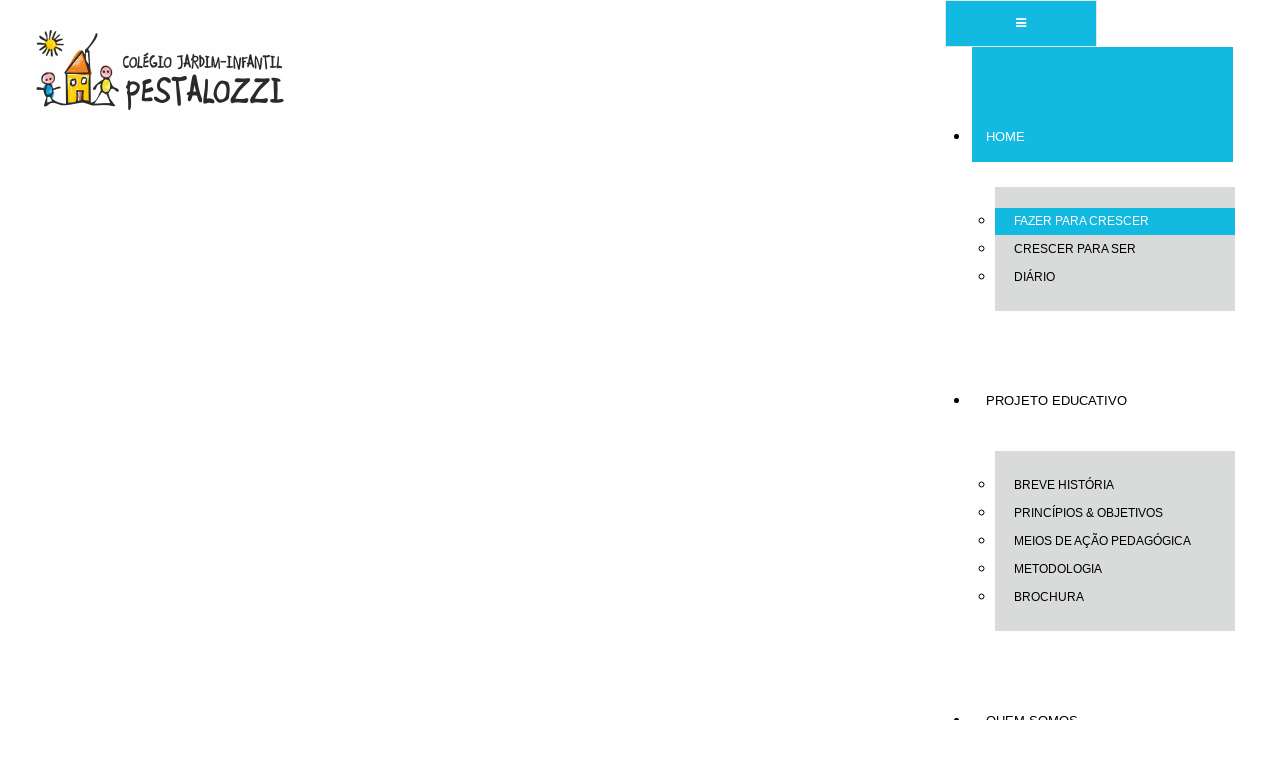

--- FILE ---
content_type: text/html; charset=utf-8
request_url: https://jardiminfantilpestalozzi.pt/index.php/home/fazer-para-crescer/253-festa-do-pao-por-deus
body_size: 22729
content:


<!DOCTYPE html>
<html xmlns="http://www.w3.org/1999/xhtml" xml:lang="pt-pt" lang="pt-pt" >
<head>
	<meta content="width=device-width, initial-scale=1" name="viewport">

	    <base href="https://jardiminfantilpestalozzi.pt/index.php/home/fazer-para-crescer/253-festa-do-pao-por-deus" />
	<meta http-equiv="content-type" content="text/html; charset=utf-8" />
	<meta name="keywords" content="Colégio, jardim infantil, Pestalozzi, Fundação Lucinda Atalaya, colégio lisboa, jardim infantil lisboa, jardim infantil Pestalozzi" />
	<meta name="author" content="direcao" />
	<meta name="description" content="Uma Escola para a Independência e para a Responsabilidade" />
	<meta name="generator" content="Joomla! - Open Source Content Management" />
	<title>Colégio Jardim-Infantil Pestalozzi - Festa do Pão-por-Deus</title>
	<link href="/templates/as002085/favicon.ico" rel="shortcut icon" type="image/vnd.microsoft.icon" />
	<link href="/templates/as002085/css/bootstrap.css" rel="stylesheet" type="text/css" />
	<link href="/templates/as002085/css/bootstrap.responsive.css" rel="stylesheet" type="text/css" />
	<link href="/templates/as002085/css/tmpl.default.css" rel="stylesheet" type="text/css" />
	<link href="/templates/as002085/css/media.1200.css" rel="stylesheet" type="text/css" />
	<link href="/templates/as002085/css/media.979.css" rel="stylesheet" type="text/css" />
	<link href="/templates/as002085/css/media.767.css" rel="stylesheet" type="text/css" />
	<link href="/templates/as002085/css/media.640.css" rel="stylesheet" type="text/css" />
	<link href="/templates/as002085/css/media.480.css" rel="stylesheet" type="text/css" />
	<link href="/templates/as002085/css/kunena.css" rel="stylesheet" type="text/css" />
	<link href="/templates/as002085/css/komento.css" rel="stylesheet" type="text/css" />
	<link href="/templates/as002085/css/font-awesome.css" rel="stylesheet" type="text/css" />
	<link href="/templates/as002085/css/tmpl.layout.css" rel="stylesheet" type="text/css" />
	<link href="/templates/as002085/css/style.copper.css" rel="stylesheet" type="text/css" />
	<link href="/templates/as002085/css/style.custom.css" rel="stylesheet" type="text/css" />
	<link href="/modules/mod_as_superfish_menu/css/superfish.css" rel="stylesheet" type="text/css" />
	<script src="/media/jui/js/jquery.min.js?073d28531b0f1acfdadc822fd2d197ee" type="text/javascript"></script>
	<script src="/media/jui/js/jquery-noconflict.js?073d28531b0f1acfdadc822fd2d197ee" type="text/javascript"></script>
	<script src="/media/jui/js/jquery-migrate.min.js?073d28531b0f1acfdadc822fd2d197ee" type="text/javascript"></script>
	<script src="/media/system/js/caption.js?073d28531b0f1acfdadc822fd2d197ee" type="text/javascript"></script>
	<script src="/media/jui/js/bootstrap.min.js?073d28531b0f1acfdadc822fd2d197ee" type="text/javascript"></script>
	<script src="/modules/mod_as_superfish_menu/js/superfish.min.js" type="text/javascript"></script>
	<script type="text/javascript">
jQuery(window).on('load',  function() {
				new JCaption('img.caption');
			});
	</script>

    
    <!--[if lt IE 9]>
    <script src="/templates/as002085/js/html5shiv+printshiv.js"></script>
    <![endif]-->  

	
<style type="text/css">

body
{
	font-family: Arial, Helvetica, sans-serif;	}

h1, 
h2, 
h3, 
h4, 
h5,
h6
{
	font-family: Arial, Helvetica, sans-serif;	
}

h1
{
		
}

h2
{
		
}

h3
{
		
}

h4
{
		
}

h5
{
		
}

h6
{
		
}

</style>
</head>

<body class="com_content view-article task- itemid-410 body__">
	
    <!--[if lt IE 8]>
    <div style=' clear: both; text-align:center; position: relative;'>
   		<a href="http://windows.microsoft.com/en-US/internet-explorer/products/ie/home?ocid=ie6_countdown_bannercode">
    		<img src="http://storage.ie6countdown.com/assets/100/images/banners/warning_bar_0000_us.jpg" border="0" height="42" width="820" 
        	alt="You are using an outdated browser. For a faster, safer browsing experience, upgrade for free today." />
   		</a>
    </div>
    <![endif]-->

    <div id="wrapper">
    	<div class="wrapper-inner">
        
        	<!-- HEADER ROWS ~~~~~~~~~~~~~~~~~~~~~~~~~~~~~~~~~~~~~~~~~~~~~~~~~~~~~~~~~~~~~~~~~~~~~~~~~~~~~~~~  -->
            
    		    		<div id="menu-row">
                <div class="row-container">
    				<div id="logo">
						                            <a href="/">
                                <img src="https://jardiminfantilpestalozzi.pt/images/logo_colegio.png" alt="Colégio Jardim-Infantil Pestalozzi" />
                            </a>
                            				</div>
   					<div class="moduletable navigation main_menu">
<a class="btn btn-navbar btn-sf-menu">
	<span class="fa fa-bars"></span>
</a>
 

<ul class="sf-menu   sticky" id="module-99">

<li class="item-115 active deeper dropdown parent"><a href="/index.php" >Home</a>
		<ul class="sub-menu">
		<li class="item-410 current active"><a href="/index.php/home/fazer-para-crescer" >FAZER PARA CRESCER</a></li>
		<li class="item-412"><a href="/index.php/home/crescer-para-ser" >CRESCER PARA SER</a></li>
		<li class="item-429"><a href="https://jardiminfantilpestalozzi.inovarmais.com/alunos/Inicial.wgx" target="_blank" >Diário</a></li>
		</ul>
			</li>
			<li class="item-343 deeper dropdown parent"><span class="separator"Projeto Educativo>Projeto Educativo</span>

		<ul class="sub-menu">
		<li class="item-315"><a href="/index.php/projeto-educativo/breve-historia" >Breve História</a></li>
		<li class="item-404"><a href="/index.php/projeto-educativo/principios-objetivos" >Princípios & Objetivos</a></li>
		<li class="item-135"><a href="/index.php/projeto-educativo/os-nossos-valores" >Meios de Ação Pedagógica</a></li>
		<li class="item-320"><a href="/index.php/projeto-educativo/projecto-educativo" >Metodologia</a></li>
		<li class="item-405"><a href="/index.php/projeto-educativo/brochura" >Brochura</a></li>
		</ul>
			</li>
			<li class="item-406 deeper dropdown parent"><span class="separator"Quem Somos>Quem Somos</span>

		<ul class="sub-menu">
		<li class="item-345 deeper dropdown parent"><span class="separator"Jardim Infantil>Jardim Infantil</span>

		<ul class="sub-menu">
		<li class="item-318"><a href="/index.php/quem-somos/jardim-infantil/equipa" >A Equipa</a></li>
		<li class="item-319"><a href="/index.php/quem-somos/jardim-infantil/calendario-escolar" >Calendário Escolar</a></li>
		</ul>
			</li>
			<li class="item-347 deeper dropdown parent"><span class="separator"1º Ciclo>1º Ciclo</span>

		<ul class="sub-menu">
		<li class="item-348"><a href="/index.php/quem-somos/1-ciclo/equipa" >A Equipa</a></li>
		<li class="item-349"><a href="/index.php/quem-somos/1-ciclo/calendario-escolar" >Calendário Escolar</a></li>
		</ul>
			</li>
			<li class="item-321"><a href="/index.php/quem-somos/funcionamento-da-escola" >Funcionamento da Escola</a></li>
		<li class="item-353"><a href="/index.php/quem-somos/regulamento-interno" >Regulamento do JIP</a></li>
		<li class="item-407 deeper dropdown parent"><span class="separator"Preçários>Preçários</span>

		<ul class="sub-menu">
		<li class="item-346"><a href="/index.php/quem-somos/precarios/precario-ji" >Jardim Infantil</a></li>
		<li class="item-351"><a href="/index.php/quem-somos/precarios/precario-1ciclo" >1.º Ciclo</a></li>
		</ul>
			</li>
			<li class="item-361"><a href="/index.php/quem-somos/parcerias-protocolos" >Parcerias / Protocolos</a></li>
		<li class="item-408"><a href="/index.php/quem-somos/arquivo" >Arquivo</a></li>
		</ul>
			</li>
			<li class="item-352"><a href="https://www.jardiminfantilpestalozzi.pt/images/ementas/Ementa-260105-260227.pdf" onclick="window.open(this.href,'targetWindow','toolbar=no,location=no,status=no,menubar=no,scrollbars=yes,resizable=yes,');return false;" >Ementa</a></li>
		<li class="item-360 deeper dropdown parent"><a href="/index.php/inscricoes" >Pais e EE</a>
		<ul class="sub-menu">
		<li class="item-433"><a href="https://jardiminfantilpestalozzi.inovarmais.com/consulta/app/index.html#/login" target="_blank" >Portal JIP</a></li>
		<li class="item-434"><a href="https://teams.microsoft.com/" target="_blank" >Teams</a></li>
		<li class="item-436"><a href="/index.php/inscricoes/relacao-com-os-pais" >Relação com os pais</a></li>
		</ul>
			</li>
			<li class="item-363 deeper dropdown parent"><span class="separator"Fundação Lucinda Atalaya>Fundação Lucinda Atalaya</span>

		<ul class="sub-menu">
		<li class="item-365 deeper dropdown parent"><span class="separator"Fundação>Fundação</span>

		<ul class="sub-menu">
		<li class="item-366"><a href="/index.php/fundacao-lucinda-atalaya/fundacao/quem-somos" >Quem Somos</a></li>
		<li class="item-367"><a href="/index.php/fundacao-lucinda-atalaya/fundacao/quem-nos-inspira" >Quem nos Inspira</a></li>
		<li class="item-368"><a href="/index.php/fundacao-lucinda-atalaya/fundacao/projectos" >Projectos</a></li>
		<li class="item-369"><a href="/index.php/fundacao-lucinda-atalaya/fundacao/relatorio-e-contas" >Relatório e Contas</a></li>
		<li class="item-370"><a href="/index.php/fundacao-lucinda-atalaya/fundacao/estatutos" >Estatutos</a></li>
		</ul>
			</li>
			<li class="item-371 deeper dropdown parent"><span class="separator"Formação>Formação</span>

		<ul class="sub-menu">
		<li class="item-372"><a href="/index.php/fundacao-lucinda-atalaya/formacao/formacao-continua" >Formação Contínua</a></li>
		<li class="item-373"><a href="/index.php/fundacao-lucinda-atalaya/formacao/i-encontro-da-fla" >I Encontro da FLA</a></li>
		<li class="item-374"><a href="/index.php/fundacao-lucinda-atalaya/formacao/ii-encontro-da-fla" >II Encontro da FLA</a></li>
		</ul>
			</li>
			<li class="item-375"><a href="/index.php/fundacao-lucinda-atalaya/ligacao-com-a-comunidade" >Ligação com a Comunidade</a></li>
		<li class="item-376"><a href="/index.php/fundacao-lucinda-atalaya/actividades-culturais" >Atividades Culturais</a></li>
		</ul>
			</li>
			<li class="item-364"><a href="/index.php/contactos" >Contactos</a></li>
		</ul>

<script>
	// initialise plugins
	jQuery(function($){
		$('#module-99')
			 
		.superfish({
			hoverClass:    'sfHover',         
			pathClass:     'overideThisToUse',
			pathLevels:    1,    
			delay:         500, 
			animation:     {opacity:'show'}, 
			speed:         'normal',   
			speedOut:      'fast',   
			autoArrows:    false, 
			disableHI:     false, 
			useClick:      0,
			easing:        "swing",
			onInit:        function(){},
			onBeforeShow:  function(){},
			onShow:        function(){},
			onHide:        function(){},
			onIdle:        function(){}
		})
		 
		var ismobile = navigator.userAgent.match(/(iPhone)|(iPod)|(android)|(webOS)/i)
		if(ismobile){
			$('#module-99').sftouchscreen();
		}
		$('.btn-sf-menu').click(function(){
			$('#module-99').toggleClass('in')
		});
					$('#module-99').parents('[id*="-row"]').scrollToFixed({minWidth :751});
					})
</script></div>
   			 	</div>
    		</div>
    		            
			
			
            
            <!-- END OF HEADER ROWS ~~~~~~~~~~~~~~~~~~~~~~~~~~~~~~~~~~~~~~~~~~~~~~~~~~~~~~~~~~~~~~~~~~~~~~~~~~~~~~~~~~~~~~ -->
            
            <!-- CONTENT ROWS ~~~~~~~~~~~~~~~~~~~~~~~~~~~~~~~~~~~~~~~~~~~~~~~~~~~~~~~~~~~~~~~~~~~~~~~~~~~~~~~~~~~~~~~~~~~~ -->
            
			
			    
			    
			
			<div id="message-row">
                <div class="row-container">
                    <div class="container-fluid">
                        <div id="system-message-container">
	</div>

                    </div>
                </div>
            </div> 
            <div id="main-content-row">
                <div class="row-container">
                    <div class="container-fluid">
                        <div class="content-inner row-fluid"> 
                          
                            <!-- LEFT SIDEBAR ~~~~~~~~~~~~~~~~~~~~~~~~~~~~~~~~~~~~~~~~~~~~~~~~~~~~~~~~~~~~~~~~~~~~~~~~~~~~~~~~~ -->
                                                        
                            <!-- END OF COlUMN LEFT ~~~~~~~~~~~~~~~~~~~~~~~~~~~~~~~~~~~~~~~~~~~~~~~~~~~~~~~~~~~~~~~~~~~~~~~~~~ -->
                                    
                            <!-- COLUMN MAIN ~~~~~~~~~~~~~~~~~~~~~~~~~~~~~~~~~~~~~~~~~~~~~~~~~~~~~~~~~~~~~~~~~~~~~~~~~~~~~~~~~ -->   
                            <div id="component" class="span12">
                                <main role="main">
                                            
                                    
                                    <article class="page-item page-item__">
		<header class="item_header">
		<h1 class="item_title"><span class="item_title_part0">Festa</span> <span class="item_title_part1">do</span> <span class="item_title_part2">Pão-por-Deus</span> </h1>	</header>
		<div class="item_fulltext"><div class="kvgmc6g5 cxmmr5t8 oygrvhab hcukyx3x c1et5uql ii04i59q">
<div dir="auto" style="text-align: justify;"><span style="text-align: justify; background-color: inherit; color: inherit; font-family: inherit; font-size: 1rem;">Vivemos com grande alegria esta tradição tão importante na nossa Escola que é a celebração do Pão-por-Deus. O aproximar desta festividade tradicional faz-nos sentir a expetativa de um acontecimento que antecipamos como um dia especial. Esta expetativa abre espaço para a espera, a imaginação do acontecimento e até para a impaciência pela chegada do grande dia. Estes intervalos de tempo, pautados pela espera, trazem magia para o tempo da infância, ritualizam a sequência temporal e conferem um sentido de permanência e de pertença, ainda mais relevantes nos tempos em que atravessamos.</span></div>
 
<div dir="auto" style="text-align: justify;"></div>
</div>
<div class="o9v6fnle cxmmr5t8 oygrvhab hcukyx3x c1et5uql ii04i59q">
<div>&nbsp;</div>
</div>
<div class="o9v6fnle cxmmr5t8 oygrvhab hcukyx3x c1et5uql ii04i59q" style="text-align: justify;">
<div dir="auto">Os dias que antecederam a festividade foram vividos com grande entusiasmo e azáfama em todos os grupos. Com a ajuda dos seus professores, as meninas e os meninos elaboraram as listas das iguarias que gostariam de ter nas mesas das suas salas e pensaram nos ingredientes necessários para fazer os doces tradicionais. Os mais velhos até compararam preços para perceberem onde é que estes ingredientes ficavam mais em conta e calcularam o que poderiam comprar com a verba de que dispunham.</div>
<div>&nbsp;</div>
</div>
<div class="o9v6fnle cxmmr5t8 oygrvhab hcukyx3x c1et5uql ii04i59q" style="text-align: justify;">
<div dir="auto">Na véspera do grande dia, o cheirinho a bolos tomou conta de toda a Escola, fazendo crescer água na boca. O aspeto das iguarias era fantástico, mas os meninos disseram que o sabor ainda devia ser melhor! E não se enganaram… mas ainda era necessário esperar pelo dia seguinte para poder provar as apetitosas iguarias!</div>
<div>&nbsp;</div>
</div>
<div class="o9v6fnle cxmmr5t8 oygrvhab hcukyx3x c1et5uql ii04i59q" style="text-align: justify;">
<div dir="auto">O dia 30 de outubro amanheceu magnífico, com uma luz luminosa e límpida que nos aqueceu a alma depois de uns dias mais cinzentos e chuvosos. A Escola estava organizada para que as turmas trocassem entre si as surpresas que tinham preparado umas para as outras… e até a forma de trocar foi uma grande surpresa. Os meninos dos três anos foram bater à janela dos colegas dos quatro anos e cantaram uma canção enquanto trocavam os presentes. Os meninos dos cinco anos desceram as escadas e surpreenderam os colegas dos três anos à porta da sua sala. Os alunos do 4.º ano começaram a abrir as cortinas dos colegas do 2.º ano e a bater nos vidros, enquanto o professor Sérgio e três crianças começaram a assobiar uma música à porta do ginásio. E os meninos do 3.º ano estiveram a tirar medidas para saber onde era o meio do recreio para se encontraram com os colegas do 1.º ano e partilharem as suas iguarias.</div>
<div>&nbsp;</div>
</div>
<div class="o9v6fnle cxmmr5t8 oygrvhab hcukyx3x c1et5uql ii04i59q" style="text-align: justify;">
<div dir="auto">Gostávamos muito de contar com a presença das nossas famílias, tal como é hábito, acolhendo-as na Escola para partilhar as iguarias confecionadas com tanta dedicação por todos. E havemos de voltar a partilhar este dia tão especial de forma mais próxima! No entanto, apesar destes tempos, as nossas mesas encheram-se de romãs e dióspiros, de nozes e amêndoas, de figos e tangerinas, de abóboras e doce de abóbora, de bolinhos secos e bolos frescos, feitos na véspera. Estavam bonitas de se ver, as nossas mesas, e muito compostas!</div>
<div>&nbsp;</div>
</div>
<div class="o9v6fnle cxmmr5t8 oygrvhab hcukyx3x c1et5uql ii04i59q" style="text-align: justify;">
<div dir="auto">Falámos, também, na tradição que deu origem a este evento, recordando o terramoto que destruiu grande parte de Lisboa e que fez com que no ano seguinte o povo, que vivia com dificuldades, fosse de porta em porta pedir “Pão, por Deus”. Com o passar dos anos, tornou-se uma tradição as crianças, no dia 1 de novembro, irem de casa em casa pedir “Pão, por Deus” e receberem frutos secos, bolos, pão e frutos da época.</div>
<div>&nbsp;</div>
</div>
<div class="o9v6fnle cxmmr5t8 oygrvhab hcukyx3x c1et5uql ii04i59q">
<div dir="auto" style="text-align: justify;">Estamos agradecidos a todas as famílias pela sua contribuição para este dia tão especial!</div>
</div></div>
		
	
	<!-- Social Sharing -->
	 
	<!-- Pagination -->
	</article> 
                                      
                                                                        
                                
                                </main>
                            </div>
                            <!-- END OF COLUMN MAIN ~~~~~~~~~~~~~~~~~~~~~~~~~~~~~~~~~~~~~~~~~~~~~~~~~~~~~~~~~~~~~~~~~~~~~~~~~~~~ --> 
            
                            <!-- RIGHT SIDEBAR ~~~~~~~~~~~~~~~~~~~~~~~~~~~~~~~~~~~~~~~~~~~~~~~~~~~~~~~~~~~~~~~~~~~~~~~~~~~~~~~~~ -->                       
                                                        <!-- END OF RIGHT SIDEBAR ~~~~~~~~~~~~~~~~~~~~~~~~~~~~~~~~~~~~~~~~~~~~~~~~~~~~~~~~~~~~~~~~~~~~~~~~~~~~~ -->
                            
                        </div>
                    </div>
                </div>
            </div>

			
			
			            
			                
                        
            <!-- END OF CONTENT ROWS ~~~~~~~~~~~~~~~~~~~~~~~~~~~~~~~~~~~~~~~~~~~~~~~~~~~~~~~~~~~~~~~~~~~~~~~~~~~~~~~~~~~~~~ -->
    	</div>
    </div>
    
    <div id="footer-wrapper">
    	<div class="footer-wrapper-inner">
            <!-- FOOTER ROWS ~~~~~~~~~~~~~~~~~~~~~~~~~~~~~~~~~~~~~~~~~~~~~~~~~~~~~~~~~~~~~~~~~~~~~~~~~~~~~~~~~~~~~~~~~~~~~~ -->
    
			            
                        <div id="footer-row-2">
                <div class="row-container">
                    <div class="container-fluid">
                        <div class="row-fluid">
					    	<div class="moduletable  "><div class="moduletable-wrapper"><div class="mod-custom mod-custom__"  >
	<iframe src="https://www.google.com/maps/embed?pb=!1m14!1m8!1m3!1d49783.40059698714!2d-9.154055!3d38.753094!3m2!1i1024!2i768!4f13.1!3m3!1m2!1s0xd19330287d7d841%3A0x21428755eb8d0243!2sR.+Dr.+Jo%C3%A3o+Soares+20%2C+1600-060+Lisboa%2C+Portugal!5e0!3m2!1spt-PT!2sus!4v1528471566678" width="100%" height="300" frameborder="0" style="border:0" allowfullscreen></iframe> </div></div></div><div class="moduletable  "><div class="moduletable-wrapper"><div class="mod-custom mod-custom__"  >
	<div style="text-align: center;"><strong><span style="font-size: 1.2em; color: #000000;">Rua Dr. João Soares, 20, 1600-062 Lisboa</span></strong></div>
<div style="text-align: center;"><span style="color: #000000; font-size: 1.2em;"><strong><br /><span style="color: #12b9e0;">Tel.:</span> <span style="color: #12b9e0;">(+351) 217 971 843</span></strong></span><br /><br /></div>
<div style="text-align: center;"><a href="mailto:direcao@jardiminfantilpestalozzi.pt"></a><strong><strong style="text-align: center;"><a href="mailto:secretaria@jardiminfantilpestalozzi.pt">secretaria@jardiminfantilpestalozzi.pt</a></strong><br /><a href="mailto:direcao@jardiminfantilpestalozzi.pt">direcao@jardiminfantilpestalozzi.pt</a>&nbsp;<br /><a href="mailto:administracao@fundacaolucindaatalaya.pt">administracao@fundacaolucindaatalaya.pt</a><br /></strong><span style="text-align: center;"><span style="font-size: 0.9em;"><span style="font-size: 9.9px; text-align: center;"><br /><a href="https://www.facebook.com/jipestalozzi" target="_blank" rel="noopener"><img style="margin: 0px 10px 0px 0px;" src="/images/contactos/icon_facebook.png" alt="icon facebook" /></a><span style="font-size: 11px;"></span> <a href="https://www.linkedin.com/in/funda%C3%A7%C3%A3o-lucinda-46a45351" target="_blank" rel="noopener"><img style="margin: 0px 10px 0px 0px;" src="/images/contactos/icon_linkin.png" alt="icon linkin" /></a>&nbsp; <a href="https://www.flickr.com/people/78121926@N03/" target="_blank" rel="noopener"><img style="margin: 0px 10px 0px 0px;" src="/images/contactos/icon_flicker.png" alt="icon flicker" /></a> <a href="http://www.youtube.com/channel/UCFSBhtQMktvRDHoFTZXlsBQ" target="_blank" rel="noopener"><img style="font-size: 9.9px; text-align: center;" src="/images/contactos/icon_youtube.png" alt="icon youtube" /></a> </span> </span> </span></div>
<div style="text-align: center;"><span style="text-align: center;"><span style="font-size: 0.9em;"><span style="font-size: 9.9px; text-align: center;"></span></span> </span></div>
<div>&nbsp;</div></div></div></div>
                        </div>
                    </div>
                </div>
            </div>
                        
    		            <div id="push"></div>
            
            		    <div id="copyright-row" role="contentinfo">
    			<div id="copyright">
    				<span class="copy">Copyright &copy;</span>    				<span class="year">2026</span>    				    				<span class="siteName">Colégio Jardim-Infantil Pestalozzi</span>
    				                    
                      
                                 
    			</div>
                
				   
    		</div>
                	</div>
    </div>
    
        
        
        
        
        
        
    <script src="/templates/as002085/js/jquery.vide.min.js"></script>
    <script src="/templates/as002085/js/scripts.js"></script>
    <script src="/templates/as002085/js/jquery.lazy.min.js"></script>

    
</body>
</html>

--- FILE ---
content_type: text/css
request_url: https://jardiminfantilpestalozzi.pt/templates/as002085/css/bootstrap.css
body_size: 147024
content:

article, aside, details, figcaption, figure, footer, header, hgroup, nav, section
{
	display: block;
}

audio, canvas, video
{
	display: inline-block;
 *display: inline;
 *zoom: 1;
}

audio:not([controls])
{
	display: none;
}

html
{
	font-size: 100%;
	-webkit-text-size-adjust: 100%;
	-ms-text-size-adjust: 100%;
}

a:focus
{
	outline: thin dotted #333;
	outline: 5px auto -webkit-focus-ring-color;
	outline-offset: -2px;
}

a:hover, a:active
{
	outline: 0;
}

sub, sup
{
	position: relative;
	font-size: 75%;
	line-height: 0;
	vertical-align: baseline;
}

sup
{
	top: -0.5em;
}

sub
{
	bottom: -0.25em;
}

img
{
	/* Responsive images (ensure images don't scale beyond their parents) */
  max-width: 100%;
	/* Part 1: Set a maxium relative to the parent */
  width: auto\9;
	/* IE7-8 need help adjusting responsive images */
  height: auto;
	/* Part 2: Scale the height according to the width, otherwise you get stretching */
  vertical-align: middle;
	border: 0;
	-ms-interpolation-mode: bicubic;
}

#map_canvas img, .google-maps img, .gm-style img
{
	max-width: none;
}

button, input, select, textarea
{
	margin: 0;
	font-size: 100%;
	vertical-align: middle;
}

button, input
{
 *overflow: visible;
	line-height: normal;
}
button::-moz-focus-inner, input::-moz-focus-inner {
 padding: 0;
 border: 0;
}

button, html input[type="button"], input[type="reset"], input[type="submit"]
{
	-webkit-appearance: button;
	cursor: pointer;
}

label, select, button, input[type="button"], input[type="reset"], input[type="submit"], input[type="radio"], input[type="checkbox"]
{
	cursor: pointer;
}

input[type="search"]
{
	-webkit-box-sizing: content-box;
	-moz-box-sizing: content-box;
	box-sizing: content-box;
	-webkit-appearance: textfield;
}
input[type="search"]::-webkit-search-decoration, input[type="search"]::-webkit-search-cancel-button {
 -webkit-appearance: none;
}

textarea
{
	overflow: auto;
	vertical-align: top;
}

@media print {

*
{
	text-shadow: none !important;
	color: #000 !important;
	background: transparent !important;
	box-shadow: none !important;
}

a,  a:visited
{
	text-decoration: underline;
}

a[href]:after
{
	content: " (" attr(href) ")";
}

abbr[title]:after
{
	content: " (" attr(title) ")";
}

.ir a:after,  a[href^="javascript:"]:after,  a[href^="#"]:after
{
	content: "";
}

pre,  blockquote
{
	border: 1px solid #999;
	page-break-inside: avoid;
}

thead
{
	display: table-header-group;
}

tr,  img
{
	page-break-inside: avoid;
}

img
{
	max-width: 100% !important;
}
 @page {
 margin: 0.5cm;
}

p,  h2,  h3
{
	orphans: 3;
	widows: 3;
}

h2,  h3
{
	page-break-after: avoid;
}
}

.clearfix
{
 *zoom: 1;
}

.clearfix:before, .clearfix:after
{
	display: table;
	content: "";
	line-height: 0;
}

.clearfix:after
{
	clear: both;
}

.hide-text
{
	font: 0/0 a;
	color: transparent;
	text-shadow: none;
	background-color: transparent;
	border: 0;
}

.input-block-level
{
	display: block;
	width: 100%;
	min-height: 60px;
	-webkit-box-sizing: border-box;
	-moz-box-sizing: border-box;
	box-sizing: border-box;
}

body
{
	margin: 0;
}

a
{
	color: #f98000;
	text-decoration: none;
}

a:hover, a:focus
{
	color: #333333;
	text-decoration: underline;
}

.img-rounded
{
	-webkit-border-radius: 6px;
	-moz-border-radius: 6px;
	border-radius: 6px;
}

.img-polaroid
{
	padding: 4px;
	background-color: #fff;
	border: 1px solid #ccc;
	border: 1px solid rgba(0, 0, 0, 0.2);
	-webkit-box-shadow: 0 1px 3px rgba(0, 0, 0, 0.1);
	-moz-box-shadow: 0 1px 3px rgba(0, 0, 0, 0.1);
	box-shadow: 0 1px 3px rgba(0, 0, 0, 0.1);
}

.img-circle
{
	-webkit-border-radius: 500px;
	-moz-border-radius: 500px;
	border-radius: 500px;
}

.row
{
	margin-left: -20px;
 *zoom: 1;
}

.row:before, .row:after
{
	display: table;
	content: "";
	line-height: 0;
}

.row:after
{
	clear: both;
}
[class*="span"] {
 float: left;
 min-height: 1px;
 margin-left: 20px;
}

.container, .navbar-static-top .container, .navbar-fixed-top .container, .navbar-fixed-bottom .container
{
	width: 940px;
}

.span12
{
	width: 940px;
}

.span11
{
	width: 860px;
}

.span10
{
	width: 780px;
}

.span9
{
	width: 700px;
}

.span8
{
	width: 620px;
}

.span7
{
	width: 540px;
}

.span6
{
	width: 460px;
}

.span5
{
	width: 380px;
}

.span4
{
	width: 300px;
}

.span3
{
	width: 220px;
}

.span2
{
	width: 140px;
}

.span1
{
	width: 60px;
}

.offset12
{
	margin-left: 980px;
}

.offset11
{
	margin-left: 900px;
}

.offset10
{
	margin-left: 820px;
}

.offset9
{
	margin-left: 740px;
}

.offset8
{
	margin-left: 660px;
}

.offset7
{
	margin-left: 580px;
}

.offset6
{
	margin-left: 500px;
}

.offset5
{
	margin-left: 420px;
}

.offset4
{
	margin-left: 340px;
}

.offset3
{
	margin-left: 260px;
}

.offset2
{
	margin-left: 180px;
}

.offset1
{
	margin-left: 100px;
}

.row-fluid
{
	width: 100%;
 *zoom: 1;
}

.row-fluid:before, .row-fluid:after
{
	display: table;
	content: "";
	line-height: 0;
}

.row-fluid:after
{
	clear: both;
}

.row-fluid [class*="span"]
{
	display: block;
	width: 100%;
	min-height: 60px;
	-webkit-box-sizing: border-box;
	-moz-box-sizing: border-box;
	box-sizing: border-box;
	float: left;
	margin-left: 2.127659574468085%;
 *margin-left: 2.074468085106383%;
}

.row-fluid [class*="span"]:first-child
{
	margin-left: 0;
}
.row-fluid .controls-row [class*="span"] + [class*="span"] {
 margin-left: 2.127659574468085%;
}

.row-fluid .span12
{
	width: 100%;
 *width: 99.94680851063829%;
}

.row-fluid .span11
{
	width: 91.48936170212765%;
 *width: 91.43617021276594%;
}

.row-fluid .span10
{
	width: 82.97872340425532%;
 *width: 82.92553191489361%;
}

.row-fluid .span9
{
	width: 74.46808510638297%;
 *width: 74.41489361702126%;
}

.row-fluid .span8
{
	width: 65.95744680851064%;
 *width: 65.90425531914893%;
}

.row-fluid .span7
{
	width: 57.44680851063829%;
 *width: 57.39361702127659%;
}

.row-fluid .span6
{
	width: 48.93617021276595%;
 *width: 48.88297872340425%;
}

.row-fluid .span5
{
	width: 40.42553191489362%;
 *width: 40.37234042553192%;
}

.row-fluid .span4
{
	width: 31.914893617021278%;
 *width: 31.861702127659576%;
}

.row-fluid .span3
{
	width: 23.404255319148934%;
 *width: 23.351063829787233%;
}

.row-fluid .span2
{
	width: 14.893617021276595%;
 *width: 14.840425531914894%;
}

.row-fluid .span1
{
	width: 6.382978723404255%;
 *width: 6.329787234042553%;
}

.row-fluid .offset12
{
	margin-left: 104.25531914893617%;
 *margin-left: 104.14893617021275%;
}

.row-fluid .offset12:first-child
{
	margin-left: 102.12765957446808%;
 *margin-left: 102.02127659574467%;
}

.row-fluid .offset11
{
	margin-left: 95.74468085106382%;
 *margin-left: 95.6382978723404%;
}

.row-fluid .offset11:first-child
{
	margin-left: 93.61702127659574%;
 *margin-left: 93.51063829787232%;
}

.row-fluid .offset10
{
	margin-left: 87.23404255319149%;
 *margin-left: 87.12765957446807%;
}

.row-fluid .offset10:first-child
{
	margin-left: 85.1063829787234%;
 *margin-left: 84.99999999999999%;
}

.row-fluid .offset9
{
	margin-left: 78.72340425531914%;
 *margin-left: 78.61702127659572%;
}

.row-fluid .offset9:first-child
{
	margin-left: 76.59574468085106%;
 *margin-left: 76.48936170212764%;
}

.row-fluid .offset8
{
	margin-left: 70.2127659574468%;
 *margin-left: 70.10638297872339%;
}

.row-fluid .offset8:first-child
{
	margin-left: 68.08510638297872%;
 *margin-left: 67.9787234042553%;
}

.row-fluid .offset7
{
	margin-left: 61.70212765957446%;
 *margin-left: 61.59574468085106%;
}

.row-fluid .offset7:first-child
{
	margin-left: 59.574468085106375%;
 *margin-left: 59.46808510638297%;
}

.row-fluid .offset6
{
	margin-left: 53.191489361702125%;
 *margin-left: 53.085106382978715%;
}

.row-fluid .offset6:first-child
{
	margin-left: 51.063829787234035%;
 *margin-left: 50.95744680851063%;
}

.row-fluid .offset5
{
	margin-left: 44.68085106382979%;
 *margin-left: 44.57446808510638%;
}

.row-fluid .offset5:first-child
{
	margin-left: 42.5531914893617%;
 *margin-left: 42.4468085106383%;
}

.row-fluid .offset4
{
	margin-left: 36.170212765957444%;
 *margin-left: 36.06382978723405%;
}

.row-fluid .offset4:first-child
{
	margin-left: 34.04255319148936%;
 *margin-left: 33.93617021276596%;
}

.row-fluid .offset3
{
	margin-left: 27.659574468085104%;
 *margin-left: 27.5531914893617%;
}

.row-fluid .offset3:first-child
{
	margin-left: 25.53191489361702%;
 *margin-left: 25.425531914893618%;
}

.row-fluid .offset2
{
	margin-left: 19.148936170212764%;
 *margin-left: 19.04255319148936%;
}

.row-fluid .offset2:first-child
{
	margin-left: 17.02127659574468%;
 *margin-left: 16.914893617021278%;
}

.row-fluid .offset1
{
	margin-left: 10.638297872340425%;
 *margin-left: 10.53191489361702%;
}

.row-fluid .offset1:first-child
{
	margin-left: 8.51063829787234%;
 *margin-left: 8.404255319148938%;
}

[class*="span"].hide, .row-fluid [class*="span"].hide
{
	display: none;
}

[class*="span"].pull-right, .row-fluid [class*="span"].pull-right
{
	float: right;
}

.container
{
	margin-right: auto;
	margin-left: auto;
 *zoom: 1;
}

.container:before, .container:after
{
	display: table;
	content: "";
	line-height: 0;
}

.container:after
{
	clear: both;
}

.container-fluid
{
	padding-right: 20px;
	padding-left: 20px;
 *zoom: 1;
}

.container-fluid:before, .container-fluid:after
{
	display: table;
	content: "";
	line-height: 0;
}

.container-fluid:after
{
	clear: both;
}

p
{
	margin: 0 0 12.5px;
}

.lead
{
	margin-bottom: 25px;
	font-size: 25.5px;
	font-weight: 200;
	line-height: 37.5px;
}

small
{
	font-size: 85%;
}

strong
{
	font-weight: bold;
}

em
{
	font-style: italic;
}

cite
{
	font-style: normal;
}

.muted
{
	color: #999999;
}

a.muted:hover, a.muted:focus
{
	color: #808080;
}

.text-warning
{
	color: #c09853;
}

a.text-warning:hover, a.text-warning:focus
{
	color: #a47e3c;
}

.text-error
{
	color: #b94a48;
}

a.text-error:hover, a.text-error:focus
{
	color: #953b39;
}

.text-info
{
	color: #3a87ad;
}

a.text-info:hover, a.text-info:focus
{
	color: #2d6987;
}

.text-success
{
	color: #468847;
}

a.text-success:hover, a.text-success:focus
{
	color: #356635;
}

.text-left
{
	text-align: left;
}

.text-right
{
	text-align: right;
}

.text-center
{
	text-align: center;
}

h1, h2, h3, h4, h5, h6
{
	margin: 12.5px 0;
	font-family: inherit;
	font-weight: bold;
	line-height: 25px;
	color: inherit;
	text-rendering: optimizelegibility;
}

h1 small, h2 small, h3 small, h4 small, h5 small, h6 small
{
	font-weight: normal;
	line-height: 1;
	color: #999999;
}

h1, h2, h3
{
	line-height: 50px;
}

h1
{
	font-size: 46.75px;
}

h2
{
	font-size: 38.25px;
}

h3
{
	font-size: 29.75px;
}

h4
{
	font-size: 21.25px;
}

h5
{
	font-size: 17px;
}

h6
{
	font-size: 14.45px;
}

h1 small
{
	font-size: 29.75px;
}

h2 small
{
	font-size: 21.25px;
}

h3 small
{
	font-size: 17px;
}

h4 small
{
	font-size: 17px;
}

.page-header
{
	padding-bottom: 11.5px;
	margin: 25px 0 37.5px;
	border-bottom: 1px solid #eeeeee;
}

ul, ol
{
	padding: 0;
	margin: 0 0 12.5px 25px;
}

ul ul, ul ol, ol ol, ol ul
{
	margin-bottom: 0;
}

li
{
	line-height: 25px;
}

ul.unstyled, ol.unstyled
{
	margin-left: 0;
	list-style: none;
}

ul.inline, ol.inline
{
	margin-left: 0;
	list-style: none;
}

ul.inline > li, ol.inline > li
{
	display: inline-block;
 *display: inline;
  /* IE7 inline-block hack */
  *zoom: 1;
	padding-left: 5px;
	padding-right: 5px;
}

dl
{
	margin-bottom: 25px;
}

dt, dd
{
	line-height: 25px;
}

dt
{
	font-weight: bold;
}

dd
{
	margin-left: 12.5px;
}

.dl-horizontal
{
 *zoom: 1;
}

.dl-horizontal:before, .dl-horizontal:after
{
	display: table;
	content: "";
	line-height: 0;
}

.dl-horizontal:after
{
	clear: both;
}

.dl-horizontal dt
{
	float: left;
	width: 160px;
	clear: left;
	text-align: right;
	overflow: hidden;
	text-overflow: ellipsis;
	white-space: nowrap;
}

.dl-horizontal dd
{
	margin-left: 180px;
}

hr
{
	margin: 25px 0;
	border: 0;
	border-top: 1px solid #eeeeee;
	border-bottom: 1px solid #ffffff;
}

abbr[title], abbr[data-original-title]
{
	cursor: help;
	border-bottom: 1px dotted #999999;
}

abbr.initialism
{
	font-size: 90%;
	text-transform: uppercase;
}

blockquote
{
	padding: 0 0 0 15px;
	margin: 0 0 25px;
	border-left: 5px solid #eeeeee;
}

blockquote p
{
	margin-bottom: 0;
	font-size: 21.25px;
	font-weight: 300;
	line-height: 1.25;
}

blockquote small
{
	display: block;
	line-height: 25px;
	color: #999999;
}

blockquote small:before
{
	content: '\2014 \00A0';
}

blockquote.pull-right
{
	float: right;
	padding-right: 15px;
	padding-left: 0;
	border-right: 5px solid #eeeeee;
	border-left: 0;
}

blockquote.pull-right p, blockquote.pull-right small
{
	text-align: right;
}

blockquote.pull-right small:before
{
	content: '';
}

blockquote.pull-right small:after
{
	content: '\00A0 \2014';
}

q:before, q:after, blockquote:before, blockquote:after
{
	content: "";
}

address
{
	display: block;
	margin-bottom: 25px;
	font-style: normal;
	line-height: 25px;
}

code, pre
{
	padding: 0 3px 2px;
	font-family: Monaco, Menlo, Consolas, "Courier New", monospace;
	font-size: 15px;
	color: #333333;
	-webkit-border-radius: 3px;
	-moz-border-radius: 3px;
	border-radius: 3px;
}

code
{
	padding: 2px 4px;
	color: #d14;
	background-color: #f7f7f9;
	border: 1px solid #e1e1e8;
	white-space: nowrap;
}

pre
{
	display: block;
	padding: 12px;
	margin: 0 0 12.5px;
	font-size: 16px;
	line-height: 25px;
	word-break: break-all;
	word-wrap: break-word;
	white-space: pre;
	white-space: pre-wrap;
	background-color: #f5f5f5;
	border: 1px solid #ccc;
	border: 1px solid rgba(0, 0, 0, 0.15);
	-webkit-border-radius: 4px;
	-moz-border-radius: 4px;
	border-radius: 4px;
}

pre.prettyprint
{
	margin-bottom: 25px;
}

pre code
{
	padding: 0;
	color: inherit;
	white-space: pre;
	white-space: pre-wrap;
	background-color: transparent;
	border: 0;
}

.pre-scrollable
{
	max-height: 340px;
	overflow-y: scroll;
}

form
{
	margin: 0 0 25px;
}

fieldset
{
	padding: 0;
	margin: 0;
	border: 0;
}

legend
{
	display: block;
	width: 100%;
	padding: 0;
	margin-bottom: 25px;
	font-size: 25.5px;
	line-height: 50px;
	color: #333333;
	border: 0;
	border-bottom: 1px solid #e5e5e5;
}

legend small
{
	font-size: 18.75px;
	color: #999999;
}

label, input, button, select, textarea
{
	font-size: 17px;
	font-weight: normal;
	line-height: 25px;
}

label
{
	display: block;
	margin-bottom: 5px;
}
@media (min-width: 1200px) 
{
	label
{
	margin-left: 30px;
	display:inline-block;
}
}

select, textarea, input[type="text"], input[type="password"], input[type="datetime"], input[type="datetime-local"], input[type="date"], input[type="month"], input[type="time"], input[type="week"], input[type="number"], input[type="email"], input[type="url"], input[type="search"], input[type="tel"], input[type="color"], .uneditable-input
{
	display: inline-block;
	height: 25px;
	padding: 4px 6px;
	margin-bottom: 12.5px;
	font-size: 17px;
	line-height: 25px;
	color: #555555;
	-webkit-border-radius: 0px;
	-moz-border-radius: 0px;
	border-radius: 0px;
	vertical-align: middle;
}

input, textarea, .uneditable-input
{
	width: 206px;
}

textarea
{
	height: auto;
}

textarea, input[type="text"], input[type="password"], input[type="datetime"], input[type="datetime-local"], input[type="date"], input[type="month"], input[type="time"], input[type="week"], input[type="number"], input[type="email"], input[type="url"], input[type="search"], input[type="tel"], input[type="color"], .uneditable-input
{
	background-color: #f6f6f6;
	border: 1px solid #c3c3c3;
	-webkit-box-shadow: inset 0 1px 1px rgba(0, 0, 0, 0.075);
	-moz-box-shadow: inset 0 1px 1px rgba(0, 0, 0, 0.075);
	box-shadow: inset 0 1px 1px rgba(0, 0, 0, 0.075);
	-webkit-transition: border linear .2s, box-shadow linear .2s;
	-moz-transition: border linear .2s, box-shadow linear .2s;
	-o-transition: border linear .2s, box-shadow linear .2s;
	transition: border linear .2s, box-shadow linear .2s;
}

textarea:focus, input[type="text"]:focus, input[type="password"]:focus, input[type="datetime"]:focus, input[type="datetime-local"]:focus, input[type="date"]:focus, input[type="month"]:focus, input[type="time"]:focus, input[type="week"]:focus, input[type="number"]:focus, input[type="email"]:focus, input[type="url"]:focus, input[type="search"]:focus, input[type="tel"]:focus, input[type="color"]:focus, .uneditable-input:focus
{
	border-color: rgba(82, 168, 236, 0.8);
	outline: 0;
	outline: thin dotted \9;
	/* IE6-9 */
  -webkit-box-shadow: inset 0 1px 1px rgba(0,0,0,.075), 0 0 8px rgba(82,168,236,.6);
	-moz-box-shadow: inset 0 1px 1px rgba(0,0,0,.075), 0 0 8px rgba(82,168,236,.6);
	box-shadow: inset 0 1px 1px rgba(0,0,0,.075), 0 0 8px rgba(82,168,236,.6);
}

input[type="radio"], input[type="checkbox"]
{
	margin: 4px 0 0;
 *margin-top: 0;
	/* IE7 */
  margin-top: 1px \9;
	/* IE8-9 */
  line-height: normal;
}

input[type="file"], input[type="image"], input[type="submit"], input[type="reset"], input[type="button"], input[type="radio"], input[type="checkbox"]
{
	width: auto;
}

select, input[type="file"]
{
	height: 35px;
  /* In IE7, the height of the select element cannot be changed by height, only font-size */
  *margin-top: 4px;
	/* For IE7, add top margin to align select with labels */
  line-height: 35px;
}

select
{
	width: 220px;
	border: 1px solid #c3c3c3;
	background-color: transparent;
}

select[multiple], select[size]
{
	height: auto;
}

select:focus, input[type="file"]:focus, input[type="radio"]:focus, input[type="checkbox"]:focus
{
	outline: thin dotted #333;
	outline: 5px auto -webkit-focus-ring-color;
	outline-offset: -2px;
}

.uneditable-input, .uneditable-textarea
{
	color: #999999;
	background-color: rgba(0, 0, 0, 0);
	border-color: #c3c3c3;
	-webkit-box-shadow: inset 0 1px 2px rgba(0, 0, 0, 0.025);
	-moz-box-shadow: inset 0 1px 2px rgba(0, 0, 0, 0.025);
	box-shadow: inset 0 1px 2px rgba(0, 0, 0, 0.025);
	cursor: not-allowed;
}

.uneditable-input
{
	overflow: hidden;
	white-space: nowrap;
}

.uneditable-textarea
{
	width: auto;
	height: auto;
}
input:-moz-placeholder, textarea:-moz-placeholder {
 color: #999999;
}
input:-ms-input-placeholder, textarea:-ms-input-placeholder {
 color: #999999;
}
input::-webkit-input-placeholder, textarea::-webkit-input-placeholder {
 color: #999999;
}

.radio, .checkbox
{
	min-height: 25px;
	padding-left: 20px;
}

.radio input[type="radio"], .checkbox input[type="checkbox"]
{
	float: left;
	margin-left: -20px;
}

.controls > .radio:first-child, .controls > .checkbox:first-child
{
	padding-top: 5px;
}

.radio.inline, .checkbox.inline
{
	display: inline-block;
	padding-top: 5px;
	margin-bottom: 0;
	vertical-align: middle;
}

.radio.inline + .radio.inline, .checkbox.inline + .checkbox.inline
{
	margin-left: 10px;
}

.input-mini
{
	width: 60px;
}

.input-small
{
	width: 90px;
}

.input-medium
{
	width: 150px;
}

.input-large
{
	width: 210px;
}

.input-xlarge
{
	width: 270px;
}

.input-xxlarge
{
	width: 530px;
}

input[class*="span"], select[class*="span"], textarea[class*="span"], .uneditable-input[class*="span"], .row-fluid input[class*="span"], .row-fluid select[class*="span"], .row-fluid textarea[class*="span"], .row-fluid .uneditable-input[class*="span"]
{
	float: none;
	margin-left: 0;
}

.input-append input[class*="span"], .input-append .uneditable-input[class*="span"], .input-prepend input[class*="span"], .input-prepend .uneditable-input[class*="span"], .row-fluid input[class*="span"], .row-fluid select[class*="span"], .row-fluid textarea[class*="span"], .row-fluid .uneditable-input[class*="span"], .row-fluid .input-prepend [class*="span"], .row-fluid .input-append [class*="span"]
{
	display: inline-block;
}

input, textarea, .uneditable-input
{
	margin-left: 0;
}
.controls-row [class*="span"] + [class*="span"] {
 margin-left: 20px;
}

input.span12, textarea.span12, .uneditable-input.span12
{
	width: 926px;
}

input.span11, textarea.span11, .uneditable-input.span11
{
	width: 846px;
}

input.span10, textarea.span10, .uneditable-input.span10
{
	width: 766px;
}

input.span9, textarea.span9, .uneditable-input.span9
{
	width: 686px;
}

input.span8, textarea.span8, .uneditable-input.span8
{
	width: 606px;
}

input.span7, textarea.span7, .uneditable-input.span7
{
	width: 526px;
}

input.span6, textarea.span6, .uneditable-input.span6
{
	width: 446px;
}

input.span5, textarea.span5, .uneditable-input.span5
{
	width: 366px;
}

input.span4, textarea.span4, .uneditable-input.span4
{
	width: 286px;
}

input.span3, textarea.span3, .uneditable-input.span3
{
	width: 206px;
}

input.span2, textarea.span2, .uneditable-input.span2
{
	width: 126px;
}

input.span1, textarea.span1, .uneditable-input.span1
{
	width: 46px;
}

.controls-row
{
 *zoom: 1;
}

.controls-row:before, .controls-row:after
{
	display: table;
	content: "";
	line-height: 0;
}

.controls-row:after
{
	clear: both;
}

.controls-row [class*="span"], .row-fluid .controls-row [class*="span"]
{
	float: left;
}

.controls-row .checkbox[class*="span"], .controls-row .radio[class*="span"]
{
	padding-top: 5px;
}

input[disabled], select[disabled], textarea[disabled], input[readonly], select[readonly], textarea[readonly]
{
	cursor: not-allowed;
	background-color: #eeeeee;
}

input[type="radio"][disabled], input[type="checkbox"][disabled], input[type="radio"][readonly], input[type="checkbox"][readonly]
{
	background-color: transparent;
}

.control-group.warning .control-label, .control-group.warning .help-block, .control-group.warning .help-inline
{
	color: #c09853;
}

.control-group.warning .checkbox, .control-group.warning .radio, .control-group.warning input, .control-group.warning select, .control-group.warning textarea
{
	color: #c09853;
}

.control-group.warning input, .control-group.warning select, .control-group.warning textarea
{
	border-color: #c09853;
	-webkit-box-shadow: inset 0 1px 1px rgba(0, 0, 0, 0.075);
	-moz-box-shadow: inset 0 1px 1px rgba(0, 0, 0, 0.075);
	box-shadow: inset 0 1px 1px rgba(0, 0, 0, 0.075);
}

.control-group.warning input:focus, .control-group.warning select:focus, .control-group.warning textarea:focus
{
	border-color: #a47e3c;
	-webkit-box-shadow: inset 0 1px 1px rgba(0, 0, 0, 0.075), 0 0 6px #dbc59e;
	-moz-box-shadow: inset 0 1px 1px rgba(0, 0, 0, 0.075), 0 0 6px #dbc59e;
	box-shadow: inset 0 1px 1px rgba(0, 0, 0, 0.075), 0 0 6px #dbc59e;
}

.control-group.warning .input-prepend .add-on, .control-group.warning .input-append .add-on
{
	color: #c09853;
	background-color: #fcf8e3;
	border-color: #c09853;
}

.control-group.error .control-label, .control-group.error .help-block, .control-group.error .help-inline
{
	color: #b94a48;
}

.control-group.error .checkbox, .control-group.error .radio, .control-group.error input, .control-group.error select, .control-group.error textarea
{
	color: #b94a48;
}

.control-group.error input, .control-group.error select, .control-group.error textarea
{
	border-color: #b94a48;
	-webkit-box-shadow: inset 0 1px 1px rgba(0, 0, 0, 0.075);
	-moz-box-shadow: inset 0 1px 1px rgba(0, 0, 0, 0.075);
	box-shadow: inset 0 1px 1px rgba(0, 0, 0, 0.075);
}

.control-group.error input:focus, .control-group.error select:focus, .control-group.error textarea:focus
{
	border-color: #953b39;
	-webkit-box-shadow: inset 0 1px 1px rgba(0, 0, 0, 0.075), 0 0 6px #d59392;
	-moz-box-shadow: inset 0 1px 1px rgba(0, 0, 0, 0.075), 0 0 6px #d59392;
	box-shadow: inset 0 1px 1px rgba(0, 0, 0, 0.075), 0 0 6px #d59392;
}

.control-group.error .input-prepend .add-on, .control-group.error .input-append .add-on
{
	color: #b94a48;
	background-color: #f2dede;
	border-color: #b94a48;
}

.control-group.success .control-label, .control-group.success .help-block, .control-group.success .help-inline
{
	color: #468847;
}

.control-group.success .checkbox, .control-group.success .radio, .control-group.success input, .control-group.success select, .control-group.success textarea
{
	color: #468847;
}

.control-group.success input, .control-group.success select, .control-group.success textarea
{
	border-color: #468847;
	-webkit-box-shadow: inset 0 1px 1px rgba(0, 0, 0, 0.075);
	-moz-box-shadow: inset 0 1px 1px rgba(0, 0, 0, 0.075);
	box-shadow: inset 0 1px 1px rgba(0, 0, 0, 0.075);
}

.control-group.success input:focus, .control-group.success select:focus, .control-group.success textarea:focus
{
	border-color: #356635;
	-webkit-box-shadow: inset 0 1px 1px rgba(0, 0, 0, 0.075), 0 0 6px #7aba7b;
	-moz-box-shadow: inset 0 1px 1px rgba(0, 0, 0, 0.075), 0 0 6px #7aba7b;
	box-shadow: inset 0 1px 1px rgba(0, 0, 0, 0.075), 0 0 6px #7aba7b;
}

.control-group.success .input-prepend .add-on, .control-group.success .input-append .add-on
{
	color: #468847;
	background-color: #dff0d8;
	border-color: #468847;
}

.control-group.info .control-label, .control-group.info .help-block, .control-group.info .help-inline
{
	color: #3a87ad;
}

.control-group.info .checkbox, .control-group.info .radio, .control-group.info input, .control-group.info select, .control-group.info textarea
{
	color: #3a87ad;
}

.control-group.info input, .control-group.info select, .control-group.info textarea
{
	border-color: #3a87ad;
	-webkit-box-shadow: inset 0 1px 1px rgba(0, 0, 0, 0.075);
	-moz-box-shadow: inset 0 1px 1px rgba(0, 0, 0, 0.075);
	box-shadow: inset 0 1px 1px rgba(0, 0, 0, 0.075);
}

.control-group.info input:focus, .control-group.info select:focus, .control-group.info textarea:focus
{
	border-color: #2d6987;
	-webkit-box-shadow: inset 0 1px 1px rgba(0, 0, 0, 0.075), 0 0 6px #7ab5d3;
	-moz-box-shadow: inset 0 1px 1px rgba(0, 0, 0, 0.075), 0 0 6px #7ab5d3;
	box-shadow: inset 0 1px 1px rgba(0, 0, 0, 0.075), 0 0 6px #7ab5d3;
}

.control-group.info .input-prepend .add-on, .control-group.info .input-append .add-on
{
	color: #3a87ad;
	background-color: #d9edf7;
	border-color: #3a87ad;
}
input:focus:invalid, textarea:focus:invalid, select:focus:invalid {
 color: #b94a48;
 border-color: #ee5f5b;
}
input:focus:invalid:focus, textarea:focus:invalid:focus, select:focus:invalid:focus {
 border-color: #e9322d;
 -webkit-box-shadow: 0 0 6px #f8b9b7;
 -moz-box-shadow: 0 0 6px #f8b9b7;
 box-shadow: 0 0 6px #f8b9b7;
}

.form-actions
{
	/*padding: 24px 20px 25px;*/
	margin-top: 35px;
	margin-bottom: 25px;
	margin-left:39%;
	/*background-color: #f5f5f5;*/
	border-top: 1px solid #e5e5e5;
 *zoom: 1;
}

.form-actions:before, .form-actions:after
{
	display: table;
	content: "";
	line-height: 0;
}

.form-actions:after
{
	clear: both;
}

.help-block, .help-inline
{
	color: #595959;
}

.help-block
{
	display: block;
	margin-bottom: 12.5px;
}

.help-inline
{
	display: inline-block;
 *display: inline;
  /* IE7 inline-block hack */
  *zoom: 1;
	vertical-align: middle;
	padding-left: 5px;
}

.input-append, .input-prepend
{
	display: inline-block;
	margin-bottom: 12.5px;
	vertical-align: middle;
	font-size: 0;
	white-space: nowrap;
}

.input-append input, .input-prepend input, .input-append select, .input-prepend select, .input-append .uneditable-input, .input-prepend .uneditable-input, .input-append .dropdown-menu, .input-prepend .dropdown-menu, .input-append .popover, .input-prepend .popover
{
	font-size: 17px;
}

.input-append input, .input-prepend input, .input-append select, .input-prepend select, .input-append .uneditable-input, .input-prepend .uneditable-input
{
	position: relative;
	margin-bottom: 0;
 *margin-left: 0;
	vertical-align: top;
	-webkit-border-radius: 0 0px 0px 0;
	-moz-border-radius: 0 0px 0px 0;
	border-radius: 0 0px 0px 0;
}

.input-append input:focus, .input-prepend input:focus, .input-append select:focus, .input-prepend select:focus, .input-append .uneditable-input:focus, .input-prepend .uneditable-input:focus
{
	z-index: 2;
}

.input-append .add-on, .input-prepend .add-on
{
	display: inline-block;
	width: auto;
	height: 25px;
	min-width: 16px;
	padding: 4px 5px;
	font-size: 17px;
	font-weight: normal;
	line-height: 25px;
	text-align: center;
	text-shadow: 0 1px 0 #ffffff;
	background-color: #12B9E0;
	border: 1px solid #ccc;
}

.input-append .add-on, .input-prepend .add-on, .input-append .btn, .input-prepend .btn, .input-append .btn-group > .dropdown-toggle, .input-prepend .btn-group > .dropdown-toggle
{
	vertical-align: top;
	-webkit-border-radius: 0;
	-moz-border-radius: 0;
	border-radius: 0;
}

.input-append .active, .input-prepend .active
{
	background-color: #a9dba9;
	border-color: #46a546;
}

.input-prepend .add-on, .input-prepend .btn
{
	margin-right: -1px;
}

.input-prepend .add-on:first-child, .input-prepend .btn:first-child
{
	-webkit-border-radius: 0px 0 0 0px;
	-moz-border-radius: 0px 0 0 0px;
	border-radius: 0px 0 0 0px;
}

.input-append input, .input-append select, .input-append .uneditable-input
{
	-webkit-border-radius: 0px 0 0 0px;
	-moz-border-radius: 0px 0 0 0px;
	border-radius: 0px 0 0 0px;
}

.input-append input + .btn-group .btn:last-child, .input-append select + .btn-group .btn:last-child, .input-append .uneditable-input + .btn-group .btn:last-child
{
	-webkit-border-radius: 0 0px 0px 0;
	-moz-border-radius: 0 0px 0px 0;
	border-radius: 0 0px 0px 0;
}

.input-append .add-on, .input-append .btn, .input-append .btn-group
{
	margin-left: -1px;
}

.input-append .add-on:last-child, .input-append .btn:last-child, .input-append .btn-group:last-child > .dropdown-toggle
{
	-webkit-border-radius: 0 0px 0px 0;
	-moz-border-radius: 0 0px 0px 0;
	border-radius: 0 0px 0px 0;
}

.input-prepend.input-append input, .input-prepend.input-append select, .input-prepend.input-append .uneditable-input
{
	-webkit-border-radius: 0;
	-moz-border-radius: 0;
	border-radius: 0;
}

.input-prepend.input-append input + .btn-group .btn, .input-prepend.input-append select + .btn-group .btn, .input-prepend.input-append .uneditable-input + .btn-group .btn
{
	-webkit-border-radius: 0 0px 0px 0;
	-moz-border-radius: 0 0px 0px 0;
	border-radius: 0 0px 0px 0;
}

.input-prepend.input-append .add-on:first-child, .input-prepend.input-append .btn:first-child
{
	margin-right: -1px;
	-webkit-border-radius: 0px 0 0 0px;
	-moz-border-radius: 0px 0 0 0px;
	border-radius: 0px 0 0 0px;
}

.input-prepend.input-append .add-on:last-child, .input-prepend.input-append .btn:last-child
{
	margin-left: -1px;
	-webkit-border-radius: 0 0px 0px 0;
	-moz-border-radius: 0 0px 0px 0;
	border-radius: 0 0px 0px 0;
}

.input-prepend.input-append .btn-group:first-child
{
	margin-left: 0;
}

input.search-query
{
	padding-right: 14px;
	padding-right: 4px \9;
	padding-left: 14px;
	padding-left: 4px \9;
	/* IE7-8 doesn't have border-radius, so don't indent the padding */
  margin-bottom: 0;
	-webkit-border-radius: 15px;
	-moz-border-radius: 15px;
	border-radius: 15px;
}

/* Allow for input prepend/append in search forms */
.form-search .input-append .search-query, .form-search .input-prepend .search-query
{
	-webkit-border-radius: 0;
	-moz-border-radius: 0;
	border-radius: 0;
}

.form-search .input-append .search-query
{
	-webkit-border-radius: 14px 0 0 14px;
	-moz-border-radius: 14px 0 0 14px;
	border-radius: 14px 0 0 14px;
}

.form-search .input-append .btn
{
	-webkit-border-radius: 0 14px 14px 0;
	-moz-border-radius: 0 14px 14px 0;
	border-radius: 0 14px 14px 0;
}

.form-search .input-prepend .search-query
{
	-webkit-border-radius: 0 14px 14px 0;
	-moz-border-radius: 0 14px 14px 0;
	border-radius: 0 14px 14px 0;
}

.form-search .input-prepend .btn
{
	-webkit-border-radius: 14px 0 0 14px;
	-moz-border-radius: 14px 0 0 14px;
	border-radius: 14px 0 0 14px;
}

.form-search input, .form-inline input, .form-horizontal input, .form-search textarea, .form-inline textarea, .form-horizontal textarea, .form-search select, .form-inline select, .form-horizontal select, .form-search .help-inline, .form-inline .help-inline, .form-horizontal .help-inline, .form-search .uneditable-input, .form-inline .uneditable-input, .form-horizontal .uneditable-input, .form-search .input-prepend, .form-inline .input-prepend, .form-horizontal .input-prepend, .form-search .input-append, .form-inline .input-append, .form-horizontal .input-append
{
	display: inline-block;
 *display: inline;
  /* IE7 inline-block hack */
  *zoom: 1;
	margin-bottom: 0;
	vertical-align: middle;
}

.form-search .hide, .form-inline .hide, .form-horizontal .hide
{
	display: none;
}

.form-search label, .form-inline label, .form-search .btn-group, .form-inline .btn-group
{
	display: inline-block;
}

.form-search .input-append, .form-inline .input-append, .form-search .input-prepend, .form-inline .input-prepend
{
	margin-bottom: 0;
}

.form-search .radio, .form-search .checkbox, .form-inline .radio, .form-inline .checkbox
{
	padding-left: 0;
	margin-bottom: 0;
	vertical-align: middle;
}

.form-search .radio input[type="radio"], .form-search .checkbox input[type="checkbox"], .form-inline .radio input[type="radio"], .form-inline .checkbox input[type="checkbox"]
{
	float: left;
	margin-right: 3px;
	margin-left: 0;
}

.control-group
{
	margin-bottom: 12.5px;
}

legend + .control-group
{
	margin-top: 25px;
	-webkit-margin-top-collapse: separate;
}

.form-horizontal .control-group
{
	margin-bottom: 25px;
 *zoom: 1;
}

.form-horizontal .control-group:before, .form-horizontal .control-group:after
{
	display: table;
	content: "";
	line-height: 0;
}

.form-horizontal .control-group:after
{
	clear: both;
}

.form-horizontal .control-label
{
	float: left;
	width: 160px;
	padding-top: 5px;
	text-align: right;
}

.form-horizontal .controls
{
 *display: inline-block;
 *padding-left: 20px;
	margin-left: 180px;
 *margin-left: 0;
}

.form-horizontal .controls:first-child
{
 *padding-left: 180px;
}

.form-horizontal .help-block
{
	margin-bottom: 0;
}

.form-horizontal input + .help-block, .form-horizontal select + .help-block, .form-horizontal textarea + .help-block, .form-horizontal .uneditable-input + .help-block, .form-horizontal .input-prepend + .help-block, .form-horizontal .input-append + .help-block
{
	margin-top: 12.5px;
}

.form-horizontal .form-actions
{
	padding-left: 180px;
}

table
{
	max-width: 100%;
	background-color: transparent;
	border-collapse: collapse;
	border-spacing: 0;
}

.table
{
	width: 100%;
	margin-bottom: 25px;
}

.table th, .table td
{
	padding: 8px;
	line-height: 25px;
	text-align: left;
	vertical-align: top;
	border-top: 1px solid #dddddd;
}

.table th
{
	font-weight: bold;
}

.table thead th
{
	vertical-align: bottom;
}

.table caption + thead tr:first-child th, .table caption + thead tr:first-child td, .table colgroup + thead tr:first-child th, .table colgroup + thead tr:first-child td, .table thead:first-child tr:first-child th, .table thead:first-child tr:first-child td
{
	border-top: 0;
}

.table tbody + tbody
{
	border-top: 2px solid #dddddd;
}

.table .table
{
	background-color: #f6f6f6;
}

.table-condensed th, .table-condensed td
{
	padding: 4px 5px;
}

.table-bordered
{
	border: 1px solid #dddddd;
	border-collapse: separate;
 *border-collapse: collapse;
	border-left: 0;
	-webkit-border-radius: 4px;
	-moz-border-radius: 4px;
	border-radius: 4px;
}

.table-bordered th, .table-bordered td
{
	border-left: 1px solid #dddddd;
}

.table-bordered caption + thead tr:first-child th, .table-bordered caption + tbody tr:first-child th, .table-bordered caption + tbody tr:first-child td, .table-bordered colgroup + thead tr:first-child th, .table-bordered colgroup + tbody tr:first-child th, .table-bordered colgroup + tbody tr:first-child td, .table-bordered thead:first-child tr:first-child th, .table-bordered tbody:first-child tr:first-child th, .table-bordered tbody:first-child tr:first-child td
{
	border-top: 0;
}

.table-bordered thead:first-child tr:first-child > th:first-child, .table-bordered tbody:first-child tr:first-child > td:first-child, .table-bordered tbody:first-child tr:first-child > th:first-child
{
	-webkit-border-top-left-radius: 4px;
	-moz-border-radius-topleft: 4px;
	border-top-left-radius: 4px;
}

.table-bordered thead:first-child tr:first-child > th:last-child, .table-bordered tbody:first-child tr:first-child > td:last-child, .table-bordered tbody:first-child tr:first-child > th:last-child
{
	-webkit-border-top-right-radius: 4px;
	-moz-border-radius-topright: 4px;
	border-top-right-radius: 4px;
}

.table-bordered thead:last-child tr:last-child > th:first-child, .table-bordered tbody:last-child tr:last-child > td:first-child, .table-bordered tbody:last-child tr:last-child > th:first-child, .table-bordered tfoot:last-child tr:last-child > td:first-child, .table-bordered tfoot:last-child tr:last-child > th:first-child
{
	-webkit-border-bottom-left-radius: 4px;
	-moz-border-radius-bottomleft: 4px;
	border-bottom-left-radius: 4px;
}

.table-bordered thead:last-child tr:last-child > th:last-child, .table-bordered tbody:last-child tr:last-child > td:last-child, .table-bordered tbody:last-child tr:last-child > th:last-child, .table-bordered tfoot:last-child tr:last-child > td:last-child, .table-bordered tfoot:last-child tr:last-child > th:last-child
{
	-webkit-border-bottom-right-radius: 4px;
	-moz-border-radius-bottomright: 4px;
	border-bottom-right-radius: 4px;
}

.table-bordered tfoot + tbody:last-child tr:last-child td:first-child
{
	-webkit-border-bottom-left-radius: 0;
	-moz-border-radius-bottomleft: 0;
	border-bottom-left-radius: 0;
}

.table-bordered tfoot + tbody:last-child tr:last-child td:last-child
{
	-webkit-border-bottom-right-radius: 0;
	-moz-border-radius-bottomright: 0;
	border-bottom-right-radius: 0;
}

.table-bordered caption + thead tr:first-child th:first-child, .table-bordered caption + tbody tr:first-child td:first-child, .table-bordered colgroup + thead tr:first-child th:first-child, .table-bordered colgroup + tbody tr:first-child td:first-child
{
	-webkit-border-top-left-radius: 4px;
	-moz-border-radius-topleft: 4px;
	border-top-left-radius: 4px;
}

.table-bordered caption + thead tr:first-child th:last-child, .table-bordered caption + tbody tr:first-child td:last-child, .table-bordered colgroup + thead tr:first-child th:last-child, .table-bordered colgroup + tbody tr:first-child td:last-child
{
	-webkit-border-top-right-radius: 4px;
	-moz-border-radius-topright: 4px;
	border-top-right-radius: 4px;
}

.table-striped tbody > tr:nth-child(odd) > td, .table-striped tbody > tr:nth-child(odd) > th
{
	background-color: #f9f9f9;
}

.table-hover tbody tr:hover > td, .table-hover tbody tr:hover > th
{
	background-color: #f5f5f5;
}

table td[class*="span"], table th[class*="span"], .row-fluid table td[class*="span"], .row-fluid table th[class*="span"]
{
	display: table-cell;
	float: none;
	margin-left: 0;
}

.table td.span1, .table th.span1
{
	float: none;
	width: 44px;
	margin-left: 0;
}

.table td.span2, .table th.span2
{
	float: none;
	width: 124px;
	margin-left: 0;
}

.table td.span3, .table th.span3
{
	float: none;
	width: 204px;
	margin-left: 0;
}

.table td.span4, .table th.span4
{
	float: none;
	width: 284px;
	margin-left: 0;
}

.table td.span5, .table th.span5
{
	float: none;
	width: 364px;
	margin-left: 0;
}

.table td.span6, .table th.span6
{
	float: none;
	width: 444px;
	margin-left: 0;
}

.table td.span7, .table th.span7
{
	float: none;
	width: 524px;
	margin-left: 0;
}

.table td.span8, .table th.span8
{
	float: none;
	width: 604px;
	margin-left: 0;
}

.table td.span9, .table th.span9
{
	float: none;
	width: 684px;
	margin-left: 0;
}

.table td.span10, .table th.span10
{
	float: none;
	width: 764px;
	margin-left: 0;
}

.table td.span11, .table th.span11
{
	float: none;
	width: 844px;
	margin-left: 0;
}

.table td.span12, .table th.span12
{
	float: none;
	width: 924px;
	margin-left: 0;
}

.table tbody tr.success > td
{
	background-color: #dff0d8;
}

.table tbody tr.error > td
{
	background-color: #f2dede;
}

.table tbody tr.warning > td
{
	background-color: #fcf8e3;
}

.table tbody tr.info > td
{
	background-color: #d9edf7;
}

.table-hover tbody tr.success:hover > td
{
	background-color: #d0e9c6;
}

.table-hover tbody tr.error:hover > td
{
	background-color: #ebcccc;
}

.table-hover tbody tr.warning:hover > td
{
	background-color: #faf2cc;
}

.table-hover tbody tr.info:hover > td
{
	background-color: #c4e3f3;
}

.dropup, .dropdown
{
	position: relative;
}

.dropdown-toggle
{
 *margin-bottom: -3px;
}

.dropdown-toggle:active, .open .dropdown-toggle
{
	outline: 0;
}

.caret
{
	display: inline-block;
	width: 0;
	height: 0;
	vertical-align: top;
	border-top: 4px solid #000000;
	border-right: 4px solid transparent;
	border-left: 4px solid transparent;
	content: "";
}

.dropdown .caret
{
	margin-top: 8px;
	margin-left: 2px;
}

.dropdown-menu
{
	position: absolute;
	top: 100%;
	left: 0;
	z-index: 1000;
	display: none;
	float: left;
	min-width: 160px;
	padding: 5px 0;
	margin: 2px 0 0;
	list-style: none;
	background-color: #ffffff;
	border: 1px solid #ccc;
	border: 1px solid rgba(0, 0, 0, 0.2);
 *border-right-width: 2px;
 *border-bottom-width: 2px;
	-webkit-border-radius: 6px;
	-moz-border-radius: 6px;
	border-radius: 6px;
	-webkit-box-shadow: 0 5px 10px rgba(0, 0, 0, 0.2);
	-moz-box-shadow: 0 5px 10px rgba(0, 0, 0, 0.2);
	box-shadow: 0 5px 10px rgba(0, 0, 0, 0.2);
	-webkit-background-clip: padding-box;
	-moz-background-clip: padding;
	background-clip: padding-box;
}

.dropdown-menu.pull-right
{
	right: 0;
	left: auto;
}

.dropdown-menu .divider
{
 	*width: 100%;
	height: 1px;
	margin: 11.5px 1px;
 	*margin: -5px 0 5px;
	overflow: hidden;
	background-color: #e5e5e5;
	border-bottom: 1px solid #ffffff;
}

.dropdown-menu > li > a
{
	display: block;
	padding: 3px 20px;
	clear: both;
	font-weight: normal;
	line-height: 25px;
	color: #333333;
	white-space: nowrap;
}

.dropdown-menu > li > a:hover, .dropdown-menu > li > a:focus, .dropdown-submenu:hover > a, .dropdown-submenu:focus > a
{
	text-decoration: none;
	color: #ffffff;
	background-color: #4fbd40;
	background-image: -moz-linear-gradient(top, #f98000, #ff8800);
	background-image: -webkit-gradient(linear, 0 0, 0 100%, from(#f98000), to(#ff8800));
	background-image: -webkit-linear-gradient(top, #f98000, #ff8800);
	background-image: -o-linear-gradient(top, #f98000, #ff8800);
	background-image: linear-gradient(to bottom, #f98000, #ff8800);
	background-repeat: repeat-x;
 	filter: progid:DXImageTransform.Microsoft.gradient(startColorstr='#fff98000', endColorstr='#ffff8800', GradientType=0);
}

.dropdown-menu > .active > a, .dropdown-menu > .active > a:hover, .dropdown-menu > .active > a:focus
{
	color: #333333;
	text-decoration: none;
	outline: 0;
	background-color: #4fbd40;
	background-image: -moz-linear-gradient(top, #f98000, #ff8800);
	background-image: -webkit-gradient(linear, 0 0, 0 100%, from(#f98000), to(#ff8800));
	background-image: -webkit-linear-gradient(top, #f98000, #ff8800);
	background-image: -o-linear-gradient(top, #f98000, #ff8800);
	background-image: linear-gradient(to bottom, #f98000, #ff8800);
	background-repeat: repeat-x;
 	filter: progid:DXImageTransform.Microsoft.gradient(startColorstr='#fff98000', endColorstr='#ffff8800', GradientType=0);
}

.dropdown-menu > .disabled > a, .dropdown-menu > .disabled > a:hover, .dropdown-menu > .disabled > a:focus
{
	color: #999999;
}

.dropdown-menu > .disabled > a:hover, .dropdown-menu > .disabled > a:focus
{
	text-decoration: none;
	background-color: transparent;
	background-image: none;
 	filter: progid:DXImageTransform.Microsoft.gradient(enabled = false);
	cursor: default;
}

.open
{
 *z-index: 1000;
}

.open > .dropdown-menu
{
	display: block;
}

.dropdown-backdrop
{
	position: fixed;
	left: 0;
	right: 0;
	bottom: 0;
	top: 0;
	z-index: 990;
}

.pull-right > .dropdown-menu
{
	right: 0;
	left: auto;
}

.dropup .caret, .navbar-fixed-bottom .dropdown .caret
{
	border-top: 0;
	border-bottom: 4px solid #000000;
	content: "";
}

.dropup .dropdown-menu, .navbar-fixed-bottom .dropdown .dropdown-menu
{
	top: auto;
	bottom: 100%;
	margin-bottom: 1px;
}

.dropdown-submenu
{
	position: relative;
}

.dropdown-submenu > .dropdown-menu
{
	top: 0;
	left: 100%;
	margin-top: -6px;
	margin-left: -1px;
	-webkit-border-radius: 6px 6px 6px 6px;
	-moz-border-radius: 6px 6px 6px 6px;
	border-radius: 6px 6px 6px 6px;
}

.dropdown-submenu:hover > .dropdown-menu
{
	display: block;
}

.dropup .dropdown-submenu > .dropdown-menu
{
	top: auto;
	bottom: 0;
	margin-top: 0;
	margin-bottom: -2px;
	-webkit-border-radius: 5px 5px 5px 0;
	-moz-border-radius: 5px 5px 5px 0;
	border-radius: 5px 5px 5px 0;
}

.dropdown-submenu > a:after
{
	display: block;
	content: " ";
	float: right;
	width: 0;
	height: 0;
	border-color: transparent;
	border-style: solid;
	border-width: 5px 0 5px 5px;
	border-left-color: #cccccc;
	margin-top: 5px;
	margin-right: -10px;
}

.dropdown-submenu:hover > a:after
{
	border-left-color: #ffffff;
}

.dropdown-submenu.pull-left
{
	float: none;
}

.dropdown-submenu.pull-left > .dropdown-menu
{
	left: -100%;
	margin-left: 10px;
	-webkit-border-radius: 6px 0 6px 6px;
	-moz-border-radius: 6px 0 6px 6px;
	border-radius: 6px 0 6px 6px;
}

.dropdown .dropdown-menu .nav-header
{
	padding-left: 20px;
	padding-right: 20px;
}

.typeahead
{
	z-index: 1051;
	margin-top: 2px;
	-webkit-border-radius: 4px;
	-moz-border-radius: 4px;
	border-radius: 4px;
}

.well
{
	min-height: 20px;
	padding: 19px;
	margin-bottom: 20px;
	background-color: #f5f5f5;
	border: 1px solid #e3e3e3;
	-webkit-border-radius: 4px;
	-moz-border-radius: 4px;
	border-radius: 4px;
	-webkit-box-shadow: inset 0 1px 1px rgba(0, 0, 0, 0.05);
	-moz-box-shadow: inset 0 1px 1px rgba(0, 0, 0, 0.05);
	box-shadow: inset 0 1px 1px rgba(0, 0, 0, 0.05);
}

.well blockquote
{
	border-color: #ddd;
	border-color: rgba(0, 0, 0, 0.15);
}

.well-large
{
	padding: 24px;
	-webkit-border-radius: 6px;
	-moz-border-radius: 6px;
	border-radius: 6px;
}

.well-small
{
	padding: 9px;
	-webkit-border-radius: 2px;
	-moz-border-radius: 2px;
	border-radius: 2px;
}

.fade
{
	opacity: 0;
	-webkit-transition: opacity 0.15s linear;
	-moz-transition: opacity 0.15s linear;
	-o-transition: opacity 0.15s linear;
	transition: opacity 0.15s linear;
}

.fade.in
{
	opacity: 1;
}

.collapse
{
	position: relative;
	height: 0;
	overflow: hidden;
	-webkit-transition: height 0.35s ease;
	-moz-transition: height 0.35s ease;
	-o-transition: height 0.35s ease;
	transition: height 0.35s ease;
}

.collapse.in
{
	height: auto;
}

.close
{
	float: right;
	font-size: 20px;
	font-weight: bold;
	line-height: 25px;
	color: #000000;
	text-shadow: 0 1px 0 #ffffff;
	opacity: 0.2;
	filter: alpha(opacity=20);
}

.close:hover, .close:focus
{
	color: #000000;
	text-decoration: none;
	cursor: pointer;
	opacity: 0.4;
	filter: alpha(opacity=40);
}

button.close
{
	padding: 3;
	cursor: pointer;
	background: transparent;
	border: 0;
	-webkit-appearance: none;
}

.btn
{
	display: inline-block;
 *display: inline;
  /* IE7 inline-block hack */
  *zoom: 1;
	padding: 4px 12px;
	margin-bottom: 0;
	font-size: 17px;
	line-height: 25px;
	text-align: center;
	vertical-align: middle;
	cursor: pointer;
	color: #333333;
	text-shadow: 0 1px 1px rgba(255, 255, 255, 0.75);
	background-color: #f5f5f5;
	background-image: -moz-linear-gradient(top, #ffffff, #e6e6e6);
	background-image: -webkit-gradient(linear, 0 0, 0 100%, from(#ffffff), to(#e6e6e6));
	background-image: -webkit-linear-gradient(top, #ffffff, #e6e6e6);
	background-image: -o-linear-gradient(top, #ffffff, #e6e6e6);
	background-image: linear-gradient(to bottom, #ffffff, #e6e6e6);
	background-repeat: repeat-x;
 filter: progid:DXImageTransform.Microsoft.gradient(startColorstr='#ffffffff', endColorstr='#ffe6e6e6', GradientType=0);
	border-color: #e6e6e6 #e6e6e6 #bfbfbf;
 *background-color: #e6e6e6;
  /* Darken IE7 buttons by default so they stand out more given they won't have borders */
  filter: progid:DXImageTransform.Microsoft.gradient(enabled = false);
	border: 1px solid #e6e6e6;
 *border: 0;
	border-bottom-color: #cccccc;
	-webkit-border-radius: 4px;
	-moz-border-radius: 4px;
	border-radius: 4px;
 *margin-left: .3em;
	-webkit-box-shadow: inset 0 1px 0 rgba(255,255,255,.2), 0 1px 2px rgba(0,0,0,.05);
	-moz-box-shadow: inset 0 1px 0 rgba(255,255,255,.2), 0 1px 2px rgba(0,0,0,.05);
	box-shadow: inset 0 1px 0 rgba(255,255,255,.2), 0 1px 2px rgba(0,0,0,.05);
}

.btn:hover, .btn:focus, .btn:active, .btn.active, .btn.disabled, .btn[disabled]
{
	color: #333333;
	background-color: #e6e6e6;
 *background-color: #d9d9d9;
}

.btn:active, .btn.active
{
	background-color: #cccccc \9;
}

.btn:first-child
{
 *margin-left: 0;
}

.btn:hover, .btn:focus
{
	color: #333333;
	text-decoration: none;
	background-position: 0 -15px;
	-webkit-transition: background-position 0.1s linear;
	-moz-transition: background-position 0.1s linear;
	-o-transition: background-position 0.1s linear;
	transition: background-position 0.1s linear;
}

.btn:focus
{
	outline: thin dotted #333;
	outline: 5px auto -webkit-focus-ring-color;
	outline-offset: -2px;
}

.btn.active, .btn:active
{
	background-image: none;
	outline: 0;
	-webkit-box-shadow: inset 0 2px 4px rgba(0,0,0,.15), 0 1px 2px rgba(0,0,0,.05);
	-moz-box-shadow: inset 0 2px 4px rgba(0,0,0,.15), 0 1px 2px rgba(0,0,0,.05);
	box-shadow: inset 0 2px 4px rgba(0,0,0,.15), 0 1px 2px rgba(0,0,0,.05);
}

.btn.disabled, .btn[disabled]
{
	cursor: default;
	background-image: none;
	opacity: 0.65;
	filter: alpha(opacity=65);
	-webkit-box-shadow: none;
	-moz-box-shadow: none;
	box-shadow: none;
}

.btn-large
{
	padding: 11px 19px;
	font-size: 21.25px;
	-webkit-border-radius: 6px;
	-moz-border-radius: 6px;
	border-radius: 6px;
}

.btn-large [class^="icon-"], .btn-large [class*=" icon-"]
{
	margin-top: 4px;
}

.btn-small
{
	padding: 2px 10px;
	font-size: 14.45px;
	-webkit-border-radius: 2px;
	-moz-border-radius: 2px;
	border-radius: 2px;
}

.btn-small [class^="icon-"], .btn-small [class*=" icon-"]
{
	margin-top: 0;
}

.btn-mini [class^="icon-"], .btn-mini [class*=" icon-"]
{
	margin-top: -1px;
}

.btn-mini
{
	padding: 0 6px;
	font-size: 12.75px;
	-webkit-border-radius: 2px;
	-moz-border-radius: 2px;
	border-radius: 2px;
}

.btn-block
{
	display: block;
	width: 100%;
	padding-left: 0;
	padding-right: 0;
	-webkit-box-sizing: border-box;
	-moz-box-sizing: border-box;
	box-sizing: border-box;
}

.btn-block + .btn-block
{
	margin-top: 5px;
}

input[type="submit"].btn-block, input[type="reset"].btn-block, input[type="button"].btn-block
{
	width: 100%;
}

.btn-primary.active, .btn-warning.active, .btn-danger.active, .btn-success.active, .btn-info.active, .btn-inverse.active
{
	color: rgba(255, 255, 255, 0.75);
}

.btn-primary
{
	color: #ffffff;
	text-shadow: 0 -1px 0 rgba(0, 0, 0, 0.25);
	background-color: #46893d;
	background-image: -moz-linear-gradient(top, #f98000, #333333);
	background-image: -webkit-gradient(linear, 0 0, 0 100%, from(#f98000), to(#333333));
	background-image: -webkit-linear-gradient(top, #f98000, #333333);
	background-image: -o-linear-gradient(top, #f98000, #333333);
	background-image: linear-gradient(to bottom, #f98000, #333333);
	background-repeat: repeat-x;
 filter: progid:DXImageTransform.Microsoft.gradient(startColorstr='#fff98000', endColorstr='#ff333333', GradientType=0);
	border-color: #333333 #333333 #0d0d0d;
 *background-color: #333333;
  /* Darken IE7 buttons by default so they stand out more given they won't have borders */
  filter: progid:DXImageTransform.Microsoft.gradient(enabled = false);
}

.btn-primary:hover, .btn-primary:focus, .btn-primary:active, .btn-primary.active, .btn-primary.disabled, .btn-primary[disabled]
{
	color: #ffffff;
	background-color: #333333;
 *background-color: #262626;
}

.btn-primary:active, .btn-primary.active
{
	background-color: #1a1a1a \9;
}

.btn-warning
{
	color: #ffffff;
	text-shadow: 0 -1px 0 rgba(0, 0, 0, 0.25);
	background-color: #faa732;
	background-image: -moz-linear-gradient(top, #fbb450, #f89406);
	background-image: -webkit-gradient(linear, 0 0, 0 100%, from(#fbb450), to(#f89406));
	background-image: -webkit-linear-gradient(top, #fbb450, #f89406);
	background-image: -o-linear-gradient(top, #fbb450, #f89406);
	background-image: linear-gradient(to bottom, #fbb450, #f89406);
	background-repeat: repeat-x;
 filter: progid:DXImageTransform.Microsoft.gradient(startColorstr='#fffbb450', endColorstr='#fff89406', GradientType=0);
	border-color: #f89406 #f89406 #ad6704;
 *background-color: #f89406;
  /* Darken IE7 buttons by default so they stand out more given they won't have borders */
  filter: progid:DXImageTransform.Microsoft.gradient(enabled = false);
}

.btn-warning:hover, .btn-warning:focus, .btn-warning:active, .btn-warning.active, .btn-warning.disabled, .btn-warning[disabled]
{
	color: #ffffff;
	background-color: #f89406;
 *background-color: #df8505;
}

.btn-warning:active, .btn-warning.active
{
	background-color: #c67605 \9;
}

.btn-danger
{
	color: #ffffff;
	text-shadow: 0 -1px 0 rgba(0, 0, 0, 0.25);
	background-color: #da4f49;
	background-image: -moz-linear-gradient(top, #ee5f5b, #bd362f);
	background-image: -webkit-gradient(linear, 0 0, 0 100%, from(#ee5f5b), to(#bd362f));
	background-image: -webkit-linear-gradient(top, #ee5f5b, #bd362f);
	background-image: -o-linear-gradient(top, #ee5f5b, #bd362f);
	background-image: linear-gradient(to bottom, #ee5f5b, #bd362f);
	background-repeat: repeat-x;
 filter: progid:DXImageTransform.Microsoft.gradient(startColorstr='#ffee5f5b', endColorstr='#ffbd362f', GradientType=0);
	border-color: #bd362f #bd362f #802420;
 *background-color: #bd362f;
  /* Darken IE7 buttons by default so they stand out more given they won't have borders */
  filter: progid:DXImageTransform.Microsoft.gradient(enabled = false);
}

.btn-danger:hover, .btn-danger:focus, .btn-danger:active, .btn-danger.active, .btn-danger.disabled, .btn-danger[disabled]
{
	color: #ffffff;
	background-color: #bd362f !important;
 *background-color: #a9302a;
}

.btn-danger:active, .btn-danger.active
{
	background-color: #942a25 \9;
}

.btn-success
{
	color: #ffffff;
	text-shadow: 0 -1px 0 rgba(0, 0, 0, 0.25);
	background-color: #5bb75b;
	background-image: -moz-linear-gradient(top, #62c462, #51a351);
	background-image: -webkit-gradient(linear, 0 0, 0 100%, from(#62c462), to(#51a351));
	background-image: -webkit-linear-gradient(top, #62c462, #51a351);
	background-image: -o-linear-gradient(top, #62c462, #51a351);
	background-image: linear-gradient(to bottom, #62c462, #51a351);
	background-repeat: repeat-x;
 filter: progid:DXImageTransform.Microsoft.gradient(startColorstr='#ff62c462', endColorstr='#ff51a351', GradientType=0);
	border-color: #51a351 #51a351 #387038;
 *background-color: #51a351;
  /* Darken IE7 buttons by default so they stand out more given they won't have borders */
  filter: progid:DXImageTransform.Microsoft.gradient(enabled = false);
}

.btn-success:hover, .btn-success:focus, .btn-success:active, .btn-success.active, .btn-success.disabled, .btn-success[disabled]
{
	color: #ffffff;
	background-color: #51a351;
 *background-color: #499249;
}

.btn-success:active, .btn-success.active
{
	background-color: #408140 \9;
}

.btn-info
{
	color: #ffffff;
	text-shadow: 0 -1px 0 rgba(0, 0, 0, 0.25);
	background-color: #46893d;
	background-image: -moz-linear-gradient(top, #f98000, #333333);
	background-image: -webkit-gradient(linear, 0 0, 0 100%, from(#f98000), to(#333333));
	background-image: -webkit-linear-gradient(top, #f98000, #333333);
	background-image: -o-linear-gradient(top, #f98000, #333333);
	background-image: linear-gradient(to bottom, #f98000, #333333);
	background-repeat: repeat-x;
 filter: progid:DXImageTransform.Microsoft.gradient(startColorstr='#fff98000', endColorstr='#ff333333', GradientType=0);
	border-color: #333333 #333333 #0d0d0d;
 *background-color: #333333;
  /* Darken IE7 buttons by default so they stand out more given they won't have borders */
  filter: progid:DXImageTransform.Microsoft.gradient(enabled = false);
}

.btn-info:hover, .btn-info:focus, .btn-info:active, .btn-info.active, .btn-info.disabled, .btn-info[disabled]
{
	color: #ffffff;
	background-color: #333333;
 *background-color: #262626;
}

.btn-info:active, .btn-info.active
{
	background-color: #1a1a1a \9;
}

.btn-inverse
{
	color: #ffffff;
	text-shadow: 0 -1px 0 rgba(0, 0, 0, 0.25);
	background-color: #363636;
	background-image: -moz-linear-gradient(top, #444444, #222222);
	background-image: -webkit-gradient(linear, 0 0, 0 100%, from(#444444), to(#222222));
	background-image: -webkit-linear-gradient(top, #444444, #222222);
	background-image: -o-linear-gradient(top, #444444, #222222);
	background-image: linear-gradient(to bottom, #444444, #222222);
	background-repeat: repeat-x;
 filter: progid:DXImageTransform.Microsoft.gradient(startColorstr='#ff444444', endColorstr='#ff222222', GradientType=0);
	border-color: #222222 #222222 #000000;
 *background-color: #222222;
  /* Darken IE7 buttons by default so they stand out more given they won't have borders */
  filter: progid:DXImageTransform.Microsoft.gradient(enabled = false);
}

.btn-inverse:hover, .btn-inverse:focus, .btn-inverse:active, .btn-inverse.active, .btn-inverse.disabled, .btn-inverse[disabled]
{
	color: #ffffff;
	background-color: #222222;
 *background-color: #151515;
}

.btn-inverse:active, .btn-inverse.active
{
	background-color: #080808 \9;
}

button.btn, input[type="submit"].btn
{
 *padding-top: 3px;
 *padding-bottom: 3px;
}
button.btn::-moz-focus-inner, input[type="submit"].btn::-moz-focus-inner {
 padding: 0;
 border: 0;
}

button.btn.btn-large, input[type="submit"].btn.btn-large
{
 *padding-top: 7px;
 *padding-bottom: 7px;
}

button.btn.btn-small, input[type="submit"].btn.btn-small
{
 *padding-top: 3px;
 *padding-bottom: 3px;
}

button.btn.btn-mini, input[type="submit"].btn.btn-mini
{
 *padding-top: 1px;
 *padding-bottom: 1px;
}

.btn-link, .btn-link:active, .btn-link[disabled]
{
	background-color: transparent;
	background-image: none;
	-webkit-box-shadow: none;
	-moz-box-shadow: none;
	box-shadow: none;
}

.btn-link
{
	border-color: transparent;
	cursor: pointer;
	color: #f98000;
	-webkit-border-radius: 0;
	-moz-border-radius: 0;
	border-radius: 0;
}

.btn-link:hover, .btn-link:focus
{
	color: #333333;
	text-decoration: underline;
	background-color: transparent;
}

.btn-link[disabled]:hover, .btn-link[disabled]:focus
{
	color: #333333;
	text-decoration: none;
}

.btn-group
{
	position: relative;
	display: inline-block;
 *display: inline;
  /* IE7 inline-block hack */
  *zoom: 1;
	font-size: 0;
	vertical-align: middle;
	white-space: nowrap;
 *margin-left: .3em;
}

.btn-group:first-child
{
 *margin-left: 0;
}

.btn-group + .btn-group
{
	margin-left: 5px;
}

.btn-toolbar
{
	font-size: 0;
	margin-top: 12.5px;
	margin-bottom: 12.5px;
}

.btn-toolbar > .btn + .btn, .btn-toolbar > .btn-group + .btn, .btn-toolbar > .btn + .btn-group
{
	margin-left: 5px;
}

.btn-group > .btn
{
	position: relative;
	-webkit-border-radius: 0;
	-moz-border-radius: 0;
	border-radius: 0;
}

.btn-group > .btn + .btn
{
	margin-left: -1px;
}

.btn-group > .btn, .btn-group > .dropdown-menu, .btn-group > .popover
{
	font-size: 17px;
}

.btn-group > .btn-mini
{
	font-size: 12.75px;
}

.btn-group > .btn-small
{
	font-size: 14.45px;
}

.btn-group > .btn-large
{
	font-size: 21.25px;
}

.btn-group > .btn:first-child
{
	margin-left: 0;
	-webkit-border-top-left-radius: 4px;
	-moz-border-radius-topleft: 4px;
	border-top-left-radius: 4px;
	-webkit-border-bottom-left-radius: 4px;
	-moz-border-radius-bottomleft: 4px;
	border-bottom-left-radius: 4px;
}

.btn-group > .btn:last-child, .btn-group > .dropdown-toggle
{
	-webkit-border-top-right-radius: 4px;
	-moz-border-radius-topright: 4px;
	border-top-right-radius: 4px;
	-webkit-border-bottom-right-radius: 4px;
	-moz-border-radius-bottomright: 4px;
	border-bottom-right-radius: 4px;
}

.btn-group > .btn.large:first-child
{
	margin-left: 0;
	-webkit-border-top-left-radius: 6px;
	-moz-border-radius-topleft: 6px;
	border-top-left-radius: 6px;
	-webkit-border-bottom-left-radius: 6px;
	-moz-border-radius-bottomleft: 6px;
	border-bottom-left-radius: 6px;
}

.btn-group > .btn.large:last-child, .btn-group > .large.dropdown-toggle
{
	-webkit-border-top-right-radius: 6px;
	-moz-border-radius-topright: 6px;
	border-top-right-radius: 6px;
	-webkit-border-bottom-right-radius: 6px;
	-moz-border-radius-bottomright: 6px;
	border-bottom-right-radius: 6px;
}

.btn-group > .btn:hover, .btn-group > .btn:focus, .btn-group > .btn:active, .btn-group > .btn.active
{
	z-index: 2;
}

.btn-group .dropdown-toggle:active, .btn-group.open .dropdown-toggle
{
	outline: 0;
}

.btn-group > .btn + .dropdown-toggle
{
	padding-left: 8px;
	padding-right: 8px;
	-webkit-box-shadow: inset 1px 0 0 rgba(255,255,255,.125), inset 0 1px 0 rgba(255,255,255,.2), 0 1px 2px rgba(0,0,0,.05);
	-moz-box-shadow: inset 1px 0 0 rgba(255,255,255,.125), inset 0 1px 0 rgba(255,255,255,.2), 0 1px 2px rgba(0,0,0,.05);
	box-shadow: inset 1px 0 0 rgba(255,255,255,.125), inset 0 1px 0 rgba(255,255,255,.2), 0 1px 2px rgba(0,0,0,.05);
 *padding-top: 5px;
 *padding-bottom: 5px;
}

.btn-group > .btn-mini + .dropdown-toggle
{
	padding-left: 5px;
	padding-right: 5px;
 *padding-top: 2px;
 *padding-bottom: 2px;
}

.btn-group > .btn-small + .dropdown-toggle
{
 *padding-top: 5px;
 *padding-bottom: 4px;
}

.btn-group > .btn-large + .dropdown-toggle
{
	padding-left: 12px;
	padding-right: 12px;
 *padding-top: 7px;
 *padding-bottom: 7px;
}

.btn-group.open .dropdown-toggle
{
	background-image: none;
	-webkit-box-shadow: inset 0 2px 4px rgba(0,0,0,.15), 0 1px 2px rgba(0,0,0,.05);
	-moz-box-shadow: inset 0 2px 4px rgba(0,0,0,.15), 0 1px 2px rgba(0,0,0,.05);
	box-shadow: inset 0 2px 4px rgba(0,0,0,.15), 0 1px 2px rgba(0,0,0,.05);
}

.btn-group.open .btn.dropdown-toggle
{
	background-color: #e6e6e6;
}

.btn-group.open .btn-primary.dropdown-toggle
{
	background-color: #333333;
}

.btn-group.open .btn-warning.dropdown-toggle
{
	background-color: #f89406;
}

.btn-group.open .btn-danger.dropdown-toggle
{
	background-color: #bd362f;
}

.btn-group.open .btn-success.dropdown-toggle
{
	background-color: #51a351;
}

.btn-group.open .btn-info.dropdown-toggle
{
	background-color: #333333;
}

.btn-group.open .btn-inverse.dropdown-toggle
{
	background-color: #222222;
}

.btn .caret
{
	margin-top: 8px;
	margin-left: 0;
}

.btn-large .caret
{
	margin-top: 6px;
}

.btn-large .caret
{
	border-left-width: 5px;
	border-right-width: 5px;
	border-top-width: 5px;
}

.btn-mini .caret, .btn-small .caret
{
	margin-top: 8px;
}

.dropup .btn-large .caret
{
	border-bottom-width: 5px;
}

.btn-primary .caret, .btn-warning .caret, .btn-danger .caret, .btn-info .caret, .btn-success .caret, .btn-inverse .caret
{
	border-top-color: #ffffff;
	border-bottom-color: #ffffff;
}

.btn-group-vertical
{
	display: inline-block;
 *display: inline;
  /* IE7 inline-block hack */
  *zoom: 1;
}

.btn-group-vertical > .btn
{
	display: block;
	float: none;
	max-width: 100%;
	-webkit-border-radius: 0;
	-moz-border-radius: 0;
	border-radius: 0;
}

.btn-group-vertical > .btn + .btn
{
	margin-left: 0;
	margin-top: -1px;
}

.btn-group-vertical > .btn:first-child
{
	-webkit-border-radius: 4px 4px 0 0;
	-moz-border-radius: 4px 4px 0 0;
	border-radius: 4px 4px 0 0;
}

.btn-group-vertical > .btn:last-child
{
	-webkit-border-radius: 0 0 4px 4px;
	-moz-border-radius: 0 0 4px 4px;
	border-radius: 0 0 4px 4px;
}

.btn-group-vertical > .btn-large:first-child
{
	-webkit-border-radius: 6px 6px 0 0;
	-moz-border-radius: 6px 6px 0 0;
	border-radius: 6px 6px 0 0;
}

.btn-group-vertical > .btn-large:last-child
{
	-webkit-border-radius: 0 0 6px 6px;
	-moz-border-radius: 0 0 6px 6px;
	border-radius: 0 0 6px 6px;
}

.alert
{
	padding: 8px 35px 8px 14px;
	margin-bottom: 25px;
	text-shadow: 0 1px 0 rgba(255, 255, 255, 0.5);
	background-color: #fcf8e3;
	border: 1px solid #fbeed5;
	-webkit-border-radius: 4px;
	-moz-border-radius: 4px;
	border-radius: 4px;
}

.alert, .alert h4
{
	color: #c09853;
}

.alert h4
{
	margin: 0;
}

.alert .close
{
	position: relative;
	top: -2px;
	right: -21px;
	line-height: 25px;
}

.alert-success
{
	background-color: #dff0d8;
	border-color: #d6e9c6;
	color: #468847;
}

.alert-success h4
{
	color: #468847;
}

.alert-danger, .alert-error
{
	background-color: #f2dede;
	border-color: #eed3d7;
	color: #b94a48;
}

.alert-danger h4, .alert-error h4
{
	color: #b94a48;
}

.alert-info
{
	background-color: #d9edf7;
	border-color: #bce8f1;
	color: #3a87ad;
}

.alert-info h4
{
	color: #3a87ad;
}

.alert-block
{
	padding-top: 14px;
	padding-bottom: 14px;
}

.alert-block > p, .alert-block > ul
{
	margin-bottom: 0;
}

.alert-block p + p
{
	margin-top: 5px;
}

.nav
{
	margin-left: 0;
	margin-bottom: 25px;
	list-style: none;
}

.nav > li > a
{
	display: block;
}

.nav > li > a:hover, .nav > li > a:focus
{
	text-decoration: none;
	background-color: #eeeeee;
}

.nav > li > a > img
{
	max-width: none;
}

.nav > .pull-right
{
	float: right;
}

.nav-header
{
	display: block;
	padding: 3px 15px;
	font-size: 11px;
	font-weight: bold;
	line-height: 25px;
	color: #999999;
	text-shadow: 0 1px 0 rgba(255, 255, 255, 0.5);
	text-transform: uppercase;
}

.nav li + .nav-header
{
	margin-top: 9px;
}

.nav-list
{
	padding-left: 15px;
	padding-right: 15px;
	margin-bottom: 0;
}

.nav-list > li > a, .nav-list .nav-header
{
	margin-left: -15px;
	margin-right: -15px;
	text-shadow: 0 1px 0 rgba(255, 255, 255, 0.5);
}

.nav-list > li > a
{
	padding: 3px 15px;
}

.nav-list > .active > a, .nav-list > .active > a:hover, .nav-list > .active > a:focus
{
	color: #ffffff;
	text-shadow: 0 -1px 0 rgba(0, 0, 0, 0.2);
	background-color: #f98000;
}

.nav-list [class^="icon-"], .nav-list [class*=" icon-"]
{
	margin-right: 2px;
}

.nav-list .divider
{
 *width: 100%;
	height: 1px;
	margin: 11.5px 1px;
 *margin: -5px 0 5px;
	overflow: hidden;
	background-color: #e5e5e5;
	border-bottom: 1px solid #ffffff;
}

.nav-tabs, .nav-pills
{
 *zoom: 1;
}

.nav-tabs:before, .nav-pills:before, .nav-tabs:after, .nav-pills:after
{
	display: table;
	content: "";
	line-height: 0;
}

.nav-tabs:after, .nav-pills:after
{
	clear: both;
}

.nav-tabs > li, .nav-pills > li
{
	float: left;
}

.nav-tabs > li > a, .nav-pills > li > a
{
	padding-right: 12px;
	padding-left: 12px;
	margin-right: 2px;
	line-height: 14px;
}

.nav-tabs
{
	border-bottom: 1px solid #ddd;
}

.nav-tabs > li
{
	margin-bottom: -1px;
}

.nav-tabs > li > a
{
	padding-top: 8px;
	padding-bottom: 8px;
	line-height: 25px;
	border: 1px solid transparent;
	-webkit-border-radius: 4px 4px 0 0;
	-moz-border-radius: 4px 4px 0 0;
	border-radius: 4px 4px 0 0;
}

.nav-tabs > li > a:hover, .nav-tabs > li > a:focus
{
	border-color: #eeeeee #eeeeee #dddddd;
}

.nav-tabs > .active > a, .nav-tabs > .active > a:hover, .nav-tabs > .active > a:focus
{
	color: #555555;
	background-color: #f6f6f6;
	border: 1px solid #ddd;
	border-bottom-color: transparent;
	cursor: default;
}

.nav-pills > li > a
{
	padding-top: 8px;
	padding-bottom: 8px;
	margin-top: 2px;
	margin-bottom: 2px;
	-webkit-border-radius: 5px;
	-moz-border-radius: 5px;
	border-radius: 5px;
}

.nav-pills > .active > a, .nav-pills > .active > a:hover, .nav-pills > .active > a:focus
{
	color: #ffffff;
	background-color: #f98000;
}

.nav-stacked > li
{
	float: none;
}

.nav-stacked > li > a
{
	margin-right: 0;
}

.nav-tabs.nav-stacked
{
	border-bottom: 0;
}

.nav-tabs.nav-stacked > li > a
{
	border: 1px solid #ddd;
	-webkit-border-radius: 0;
	-moz-border-radius: 0;
	border-radius: 0;
}

.nav-tabs.nav-stacked > li:first-child > a
{
	-webkit-border-top-right-radius: 4px;
	-moz-border-radius-topright: 4px;
	border-top-right-radius: 4px;
	-webkit-border-top-left-radius: 4px;
	-moz-border-radius-topleft: 4px;
	border-top-left-radius: 4px;
}

.nav-tabs.nav-stacked > li:last-child > a
{
	-webkit-border-bottom-right-radius: 4px;
	-moz-border-radius-bottomright: 4px;
	border-bottom-right-radius: 4px;
	-webkit-border-bottom-left-radius: 4px;
	-moz-border-radius-bottomleft: 4px;
	border-bottom-left-radius: 4px;
}

.nav-tabs.nav-stacked > li > a:hover, .nav-tabs.nav-stacked > li > a:focus
{
	border-color: #ddd;
	z-index: 2;
}

.nav-pills.nav-stacked > li > a
{
	margin-bottom: 3px;
}

.nav-pills.nav-stacked > li:last-child > a
{
	margin-bottom: 1px;
}

.nav-tabs .dropdown-menu
{
	-webkit-border-radius: 0 0 6px 6px;
	-moz-border-radius: 0 0 6px 6px;
	border-radius: 0 0 6px 6px;
}

.nav-pills .dropdown-menu
{
	-webkit-border-radius: 6px;
	-moz-border-radius: 6px;
	border-radius: 6px;
}

.nav .dropdown-toggle .caret
{
	border-top-color: #f98000;
	border-bottom-color: #f98000;
	margin-top: 6px;
}

.nav .dropdown-toggle:hover .caret, .nav .dropdown-toggle:focus .caret
{
	border-top-color: #333333;
	border-bottom-color: #333333;
}

/* move down carets for tabs */
.nav-tabs .dropdown-toggle .caret
{
	margin-top: 8px;
}

.nav .active .dropdown-toggle .caret
{
	border-top-color: #fff;
	border-bottom-color: #fff;
}

.nav-tabs .active .dropdown-toggle .caret
{
	border-top-color: #555555;
	border-bottom-color: #555555;
}

.nav > .dropdown.active > a:hover, .nav > .dropdown.active > a:focus
{
	cursor: pointer;
}

.nav-tabs .open .dropdown-toggle, .nav-pills .open .dropdown-toggle, .nav > li.dropdown.open.active > a:hover, .nav > li.dropdown.open.active > a:focus
{
	color: #ffffff;
	background-color: #999999;
	border-color: #999999;
}

.nav li.dropdown.open .caret, .nav li.dropdown.open.active .caret, .nav li.dropdown.open a:hover .caret, .nav li.dropdown.open a:focus .caret
{
	border-top-color: #ffffff;
	border-bottom-color: #ffffff;
	opacity: 1;
	filter: alpha(opacity=100);
}

.tabs-stacked .open > a:hover, .tabs-stacked .open > a:focus
{
	border-color: #999999;
}

.tabbable
{
 *zoom: 1;
}

.tabbable:before, .tabbable:after
{
	display: table;
	content: "";
	line-height: 0;
}

.tabbable:after
{
	clear: both;
}

.tab-content
{
	overflow: auto;
}

.tabs-below > .nav-tabs, .tabs-right > .nav-tabs, .tabs-left > .nav-tabs
{
	border-bottom: 0;
}

.tab-content > .tab-pane, .pill-content > .pill-pane
{
	display: none;
}

.tab-content > .active, .pill-content > .active
{
	display: block;
}

.tabs-below > .nav-tabs
{
	border-top: 1px solid #ddd;
}

.tabs-below > .nav-tabs > li
{
	margin-top: -1px;
	margin-bottom: 0;
}

.tabs-below > .nav-tabs > li > a
{
	-webkit-border-radius: 0 0 4px 4px;
	-moz-border-radius: 0 0 4px 4px;
	border-radius: 0 0 4px 4px;
}

.tabs-below > .nav-tabs > li > a:hover, .tabs-below > .nav-tabs > li > a:focus
{
	border-bottom-color: transparent;
	border-top-color: #ddd;
}

.tabs-below > .nav-tabs > .active > a, .tabs-below > .nav-tabs > .active > a:hover, .tabs-below > .nav-tabs > .active > a:focus
{
	border-color: transparent #ddd #ddd #ddd;
}

.tabs-left > .nav-tabs > li, .tabs-right > .nav-tabs > li
{
	float: none;
}

.tabs-left > .nav-tabs > li > a, .tabs-right > .nav-tabs > li > a
{
	min-width: 74px;
	margin-right: 0;
	margin-bottom: 3px;
}

.tabs-left > .nav-tabs
{
	float: left;
	margin-right: 19px;
	border-right: 1px solid #ddd;
}

.tabs-left > .nav-tabs > li > a
{
	margin-right: -1px;
	-webkit-border-radius: 4px 0 0 4px;
	-moz-border-radius: 4px 0 0 4px;
	border-radius: 4px 0 0 4px;
}

.tabs-left > .nav-tabs > li > a:hover, .tabs-left > .nav-tabs > li > a:focus
{
	border-color: #eeeeee #dddddd #eeeeee #eeeeee;
}

.tabs-left > .nav-tabs .active > a, .tabs-left > .nav-tabs .active > a:hover, .tabs-left > .nav-tabs .active > a:focus
{
	border-color: #ddd transparent #ddd #ddd;
 *border-right-color: #ffffff;
}

.tabs-right > .nav-tabs
{
	float: right;
	margin-left: 19px;
	border-left: 1px solid #ddd;
}

.tabs-right > .nav-tabs > li > a
{
	margin-left: -1px;
	-webkit-border-radius: 0 4px 4px 0;
	-moz-border-radius: 0 4px 4px 0;
	border-radius: 0 4px 4px 0;
}

.tabs-right > .nav-tabs > li > a:hover, .tabs-right > .nav-tabs > li > a:focus
{
	border-color: #eeeeee #eeeeee #eeeeee #dddddd;
}

.tabs-right > .nav-tabs .active > a, .tabs-right > .nav-tabs .active > a:hover, .tabs-right > .nav-tabs .active > a:focus
{
	border-color: #ddd #ddd #ddd transparent;
 *border-left-color: #ffffff;
}

.nav > .disabled > a
{
	color: #999999;
}

.nav > .disabled > a:hover, .nav > .disabled > a:focus
{
	text-decoration: none;
	background-color: transparent;
	cursor: default;
}

.navbar
{
	overflow: visible;
	margin-bottom: 25px;
 *position: relative;
 *z-index: 2;
}

.navbar-inner
{
	min-height: 40px;
	padding-left: 20px;
	padding-right: 20px;
	background-color: #fafafa;
	background-image: -moz-linear-gradient(top, #ffffff, #f2f2f2);
	background-image: -webkit-gradient(linear, 0 0, 0 100%, from(#ffffff), to(#f2f2f2));
	background-image: -webkit-linear-gradient(top, #ffffff, #f2f2f2);
	background-image: -o-linear-gradient(top, #ffffff, #f2f2f2);
	background-image: linear-gradient(to bottom, #ffffff, #f2f2f2);
	background-repeat: repeat-x;
 filter: progid:DXImageTransform.Microsoft.gradient(startColorstr='#ffffffff', endColorstr='#fff2f2f2', GradientType=0);
	border: 1px solid #d4d4d4;
	-webkit-border-radius: 4px;
	-moz-border-radius: 4px;
	border-radius: 4px;
	-webkit-box-shadow: 0 1px 4px rgba(0, 0, 0, 0.065);
	-moz-box-shadow: 0 1px 4px rgba(0, 0, 0, 0.065);
	box-shadow: 0 1px 4px rgba(0, 0, 0, 0.065);
 *zoom: 1;
}

.navbar-inner:before, .navbar-inner:after
{
	display: table;
	content: "";
	line-height: 0;
}

.navbar-inner:after
{
	clear: both;
}

.navbar .container
{
	width: auto;
}

.nav-collapse.collapse
{
	height: auto;
	overflow: visible;
}

.navbar .brand
{
	float: left;
	display: block;
	padding: 7.5px 20px 7.5px;
	margin-left: -20px;
	font-size: 20px;
	font-weight: 200;
	color: #777777;
	text-shadow: 0 1px 0 #ffffff;
}

.navbar .brand:hover, .navbar .brand:focus
{
	text-decoration: none;
}

.navbar-text
{
	margin-bottom: 0;
	line-height: 40px;
	color: #777777;
}

.navbar-link
{
	color: #777777;
}

.navbar-link:hover, .navbar-link:focus
{
	color: #333333;
}

.navbar .divider-vertical
{
	height: 40px;
	margin: 0 9px;
	border-left: 1px solid #f2f2f2;
	border-right: 1px solid #ffffff;
}

.navbar .btn, .navbar .btn-group
{
	margin-top: 5px;
}

.navbar .btn-group .btn, .navbar .input-prepend .btn, .navbar .input-append .btn, .navbar .input-prepend .btn-group, .navbar .input-append .btn-group
{
	margin-top: 0;
}

.navbar-form
{
	margin-bottom: 0;
 *zoom: 1;
}

.navbar-form:before, .navbar-form:after
{
	display: table;
	content: "";
	line-height: 0;
}

.navbar-form:after
{
	clear: both;
}

.navbar-form input, .navbar-form select, .navbar-form .radio, .navbar-form .checkbox
{
	margin-top: 5px;
}

.navbar-form input, .navbar-form select, .navbar-form .btn
{
	display: inline-block;
	margin-bottom: 0;
}

.navbar-form input[type="image"], .navbar-form input[type="checkbox"], .navbar-form input[type="radio"]
{
	margin-top: 3px;
}

.navbar-form .input-append, .navbar-form .input-prepend
{
	margin-top: 5px;
	white-space: nowrap;
}

.navbar-form .input-append input, .navbar-form .input-prepend input
{
	margin-top: 0;
}

.navbar-search
{
	position: relative;
	float: left;
	margin-top: 5px;
	margin-bottom: 0;
}

.navbar-search .search-query
{
	margin-bottom: 0;
	padding: 4px 14px;
	font-family: "Helvetica Neue", Helvetica, Arial, sans-serif;
	font-size: 13px;
	font-weight: normal;
	line-height: 1;
	-webkit-border-radius: 15px;
	-moz-border-radius: 15px;
	border-radius: 15px;
}

.navbar-static-top
{
	position: static;
	margin-bottom: 0;
}

.navbar-static-top .navbar-inner
{
	-webkit-border-radius: 0;
	-moz-border-radius: 0;
	border-radius: 0;
}

.navbar-fixed-top, .navbar-fixed-bottom
{
	position: fixed;
	right: 0;
	left: 0;
	z-index: 1030;
	margin-bottom: 0;
}

.navbar-fixed-top .navbar-inner, .navbar-static-top .navbar-inner
{
	border-width: 0 0 1px;
}

.navbar-fixed-bottom .navbar-inner
{
	border-width: 1px 0 0;
}

.navbar-fixed-top .navbar-inner, .navbar-fixed-bottom .navbar-inner
{
	padding-left: 0;
	padding-right: 0;
	-webkit-border-radius: 0;
	-moz-border-radius: 0;
	border-radius: 0;
}

.navbar-static-top .container, .navbar-fixed-top .container, .navbar-fixed-bottom .container
{
	width: 940px;
}

.navbar-fixed-top
{
	top: 0;
}

.navbar-fixed-top .navbar-inner, .navbar-static-top .navbar-inner
{
	-webkit-box-shadow: 0 1px 10px rgba(0,0,0,.1);
	-moz-box-shadow: 0 1px 10px rgba(0,0,0,.1);
	box-shadow: 0 1px 10px rgba(0,0,0,.1);
}

.navbar-fixed-bottom
{
	bottom: 0;
}

.navbar-fixed-bottom .navbar-inner
{
	-webkit-box-shadow: 0 -1px 10px rgba(0,0,0,.1);
	-moz-box-shadow: 0 -1px 10px rgba(0,0,0,.1);
	box-shadow: 0 -1px 10px rgba(0,0,0,.1);
}

.navbar .nav
{
	position: relative;
	left: 0;
	display: block;
	float: left;
	margin: 0 10px 0 0;
}

.navbar .nav.pull-right
{
	float: right;
	margin-right: 0;
}

.navbar .nav > li
{
	float: left;
}

.navbar .nav > li > a
{
	float: none;
	padding: 7.5px 15px 7.5px;
	color: #777777;
	text-decoration: none;
	text-shadow: 0 1px 0 #ffffff;
}

.navbar .nav .dropdown-toggle .caret
{
	margin-top: 8px;
}

.navbar .nav > li > a:focus, .navbar .nav > li > a:hover
{
	background-color: transparent;
	color: #333333;
	text-decoration: none;
}

.navbar .nav > .active > a, .navbar .nav > .active > a:hover, .navbar .nav > .active > a:focus
{
	color: #555555;
	text-decoration: none;
	background-color: #e5e5e5;
	-webkit-box-shadow: inset 0 3px 8px rgba(0, 0, 0, 0.125);
	-moz-box-shadow: inset 0 3px 8px rgba(0, 0, 0, 0.125);
	box-shadow: inset 0 3px 8px rgba(0, 0, 0, 0.125);
}

.navbar .btn-navbar
{
	display: none;
	float: right;
	padding: 7px 10px;
	margin-left: 5px;
	margin-right: 5px;
	color: #ffffff;
	text-shadow: 0 -1px 0 rgba(0, 0, 0, 0.25);
	background-color: #ededed;
	background-image: -moz-linear-gradient(top, #f2f2f2, #e5e5e5);
	background-image: -webkit-gradient(linear, 0 0, 0 100%, from(#f2f2f2), to(#e5e5e5));
	background-image: -webkit-linear-gradient(top, #f2f2f2, #e5e5e5);
	background-image: -o-linear-gradient(top, #f2f2f2, #e5e5e5);
	background-image: linear-gradient(to bottom, #f2f2f2, #e5e5e5);
	background-repeat: repeat-x;
 filter: progid:DXImageTransform.Microsoft.gradient(startColorstr='#fff2f2f2', endColorstr='#ffe5e5e5', GradientType=0);
	border-color: #e5e5e5 #e5e5e5 #bfbfbf;
 *background-color: #e5e5e5;
  /* Darken IE7 buttons by default so they stand out more given they won't have borders */
  filter: progid:DXImageTransform.Microsoft.gradient(enabled = false);
	-webkit-box-shadow: inset 0 1px 0 rgba(255,255,255,.1), 0 1px 0 rgba(255,255,255,.075);
	-moz-box-shadow: inset 0 1px 0 rgba(255,255,255,.1), 0 1px 0 rgba(255,255,255,.075);
	box-shadow: inset 0 1px 0 rgba(255,255,255,.1), 0 1px 0 rgba(255,255,255,.075);
}

.navbar .btn-navbar:hover, .navbar .btn-navbar:focus, .navbar .btn-navbar:active, .navbar .btn-navbar.active, .navbar .btn-navbar.disabled, .navbar .btn-navbar[disabled]
{
	color: #ffffff;
	background-color: #e5e5e5;
 *background-color: #d9d9d9;
}

.navbar .btn-navbar:active, .navbar .btn-navbar.active
{
	background-color: #cccccc \9;
}

.navbar .btn-navbar .icon-bar
{
	display: block;
	width: 18px;
	height: 2px;
	background-color: #f5f5f5;
	-webkit-border-radius: 1px;
	-moz-border-radius: 1px;
	border-radius: 1px;
	-webkit-box-shadow: 0 1px 0 rgba(0, 0, 0, 0.25);
	-moz-box-shadow: 0 1px 0 rgba(0, 0, 0, 0.25);
	box-shadow: 0 1px 0 rgba(0, 0, 0, 0.25);
}

.btn-navbar .icon-bar + .icon-bar
{
	margin-top: 3px;
}

.navbar .nav > li > .dropdown-menu:before
{
	content: '';
	display: inline-block;
	border-left: 7px solid transparent;
	border-right: 7px solid transparent;
	border-bottom: 7px solid #ccc;
	border-bottom-color: rgba(0, 0, 0, 0.2);
	position: absolute;
	top: -7px;
	left: 9px;
}

.navbar .nav > li > .dropdown-menu:after
{
	content: '';
	display: inline-block;
	border-left: 6px solid transparent;
	border-right: 6px solid transparent;
	border-bottom: 6px solid #ffffff;
	position: absolute;
	top: -6px;
	left: 10px;
}

.navbar-fixed-bottom .nav > li > .dropdown-menu:before
{
	border-top: 7px solid #ccc;
	border-top-color: rgba(0, 0, 0, 0.2);
	border-bottom: 0;
	bottom: -7px;
	top: auto;
}

.navbar-fixed-bottom .nav > li > .dropdown-menu:after
{
	border-top: 6px solid #ffffff;
	border-bottom: 0;
	bottom: -6px;
	top: auto;
}

.navbar .nav li.dropdown > a:hover .caret, .navbar .nav li.dropdown > a:focus .caret
{
	border-top-color: #333333;
	border-bottom-color: #333333;
}

.navbar .nav li.dropdown.open > .dropdown-toggle, .navbar .nav li.dropdown.active > .dropdown-toggle, .navbar .nav li.dropdown.open.active > .dropdown-toggle
{
	background-color: #e5e5e5;
	color: #555555;
}

.navbar .nav li.dropdown > .dropdown-toggle .caret
{
	border-top-color: #777777;
	border-bottom-color: #777777;
}

.navbar .nav li.dropdown.open > .dropdown-toggle .caret, .navbar .nav li.dropdown.active > .dropdown-toggle .caret, .navbar .nav li.dropdown.open.active > .dropdown-toggle .caret
{
	border-top-color: #555555;
	border-bottom-color: #555555;
}

.navbar .pull-right > li > .dropdown-menu, .navbar .nav > li > .dropdown-menu.pull-right
{
	left: auto;
	right: 0;
}

.navbar .pull-right > li > .dropdown-menu:before, .navbar .nav > li > .dropdown-menu.pull-right:before
{
	left: auto;
	right: 12px;
}

.navbar .pull-right > li > .dropdown-menu:after, .navbar .nav > li > .dropdown-menu.pull-right:after
{
	left: auto;
	right: 13px;
}

.navbar .pull-right > li > .dropdown-menu .dropdown-menu, .navbar .nav > li > .dropdown-menu.pull-right .dropdown-menu
{
	left: auto;
	right: 100%;
	margin-left: 0;
	margin-right: -1px;
	-webkit-border-radius: 6px 0 6px 6px;
	-moz-border-radius: 6px 0 6px 6px;
	border-radius: 6px 0 6px 6px;
}

.navbar-inverse .navbar-inner
{
	background-color: #1b1b1b;
	background-image: -moz-linear-gradient(top, #222222, #111111);
	background-image: -webkit-gradient(linear, 0 0, 0 100%, from(#222222), to(#111111));
	background-image: -webkit-linear-gradient(top, #222222, #111111);
	background-image: -o-linear-gradient(top, #222222, #111111);
	background-image: linear-gradient(to bottom, #222222, #111111);
	background-repeat: repeat-x;
 filter: progid:DXImageTransform.Microsoft.gradient(startColorstr='#ff222222', endColorstr='#ff111111', GradientType=0);
	border-color: #252525;
}

.navbar-inverse .brand, .navbar-inverse .nav > li > a
{
	color: #999999;
	text-shadow: 0 -1px 0 rgba(0, 0, 0, 0.25);
}

.navbar-inverse .brand:hover, .navbar-inverse .nav > li > a:hover, .navbar-inverse .brand:focus, .navbar-inverse .nav > li > a:focus
{
	color: #ffffff;
}

.navbar-inverse .brand
{
	color: #999999;
}

.navbar-inverse .navbar-text
{
	color: #999999;
}

.navbar-inverse .nav > li > a:focus, .navbar-inverse .nav > li > a:hover
{
	background-color: transparent;
	color: #ffffff;
}

.navbar-inverse .nav .active > a, .navbar-inverse .nav .active > a:hover, .navbar-inverse .nav .active > a:focus
{
	color: #ffffff;
	background-color: #111111;
}

.navbar-inverse .navbar-link
{
	color: #999999;
}

.navbar-inverse .navbar-link:hover, .navbar-inverse .navbar-link:focus
{
	color: #ffffff;
}

.navbar-inverse .divider-vertical
{
	border-left-color: #111111;
	border-right-color: #222222;
}

.navbar-inverse .nav li.dropdown.open > .dropdown-toggle, .navbar-inverse .nav li.dropdown.active > .dropdown-toggle, .navbar-inverse .nav li.dropdown.open.active > .dropdown-toggle
{
	background-color: #111111;
	color: #ffffff;
}

.navbar-inverse .nav li.dropdown > a:hover .caret, .navbar-inverse .nav li.dropdown > a:focus .caret
{
	border-top-color: #ffffff;
	border-bottom-color: #ffffff;
}

.navbar-inverse .nav li.dropdown > .dropdown-toggle .caret
{
	border-top-color: #999999;
	border-bottom-color: #999999;
}

.navbar-inverse .nav li.dropdown.open > .dropdown-toggle .caret, .navbar-inverse .nav li.dropdown.active > .dropdown-toggle .caret, .navbar-inverse .nav li.dropdown.open.active > .dropdown-toggle .caret
{
	border-top-color: #ffffff;
	border-bottom-color: #ffffff;
}

.navbar-inverse .navbar-search .search-query
{
	color: #ffffff;
	background-color: #515151;
	border-color: #111111;
	-webkit-box-shadow: inset 0 1px 2px rgba(0,0,0,.1), 0 1px 0 rgba(255,255,255,.15);
	-moz-box-shadow: inset 0 1px 2px rgba(0,0,0,.1), 0 1px 0 rgba(255,255,255,.15);
	box-shadow: inset 0 1px 2px rgba(0,0,0,.1), 0 1px 0 rgba(255,255,255,.15);
	-webkit-transition: none;
	-moz-transition: none;
	-o-transition: none;
	transition: none;
}
.navbar-inverse .navbar-search .search-query:-moz-placeholder {
 color: #cccccc;
}
.navbar-inverse .navbar-search .search-query:-ms-input-placeholder {
 color: #cccccc;
}
.navbar-inverse .navbar-search .search-query::-webkit-input-placeholder {
 color: #cccccc;
}

.navbar-inverse .navbar-search .search-query:focus, .navbar-inverse .navbar-search .search-query.focused
{
	padding: 5px 15px;
	color: #333333;
	text-shadow: 0 1px 0 #ffffff;
	background-color: #ffffff;
	border: 0;
	-webkit-box-shadow: 0 0 3px rgba(0, 0, 0, 0.15);
	-moz-box-shadow: 0 0 3px rgba(0, 0, 0, 0.15);
	box-shadow: 0 0 3px rgba(0, 0, 0, 0.15);
	outline: 0;
}

.navbar-inverse .btn-navbar
{
	color: #ffffff;
	text-shadow: 0 -1px 0 rgba(0, 0, 0, 0.25);
	background-color: #0e0e0e;
	background-image: -moz-linear-gradient(top, #151515, #040404);
	background-image: -webkit-gradient(linear, 0 0, 0 100%, from(#151515), to(#040404));
	background-image: -webkit-linear-gradient(top, #151515, #040404);
	background-image: -o-linear-gradient(top, #151515, #040404);
	background-image: linear-gradient(to bottom, #151515, #040404);
	background-repeat: repeat-x;
 filter: progid:DXImageTransform.Microsoft.gradient(startColorstr='#ff151515', endColorstr='#ff040404', GradientType=0);
	border-color: #040404 #040404 #000000;
 *background-color: #040404;
  /* Darken IE7 buttons by default so they stand out more given they won't have borders */
  filter: progid:DXImageTransform.Microsoft.gradient(enabled = false);
}

.navbar-inverse .btn-navbar:hover, .navbar-inverse .btn-navbar:focus, .navbar-inverse .btn-navbar:active, .navbar-inverse .btn-navbar.active, .navbar-inverse .btn-navbar.disabled, .navbar-inverse .btn-navbar[disabled]
{
	color: #ffffff;
	background-color: #040404;
 *background-color: #000000;
}

.navbar-inverse .btn-navbar:active, .navbar-inverse .btn-navbar.active
{
	background-color: #000000 \9;
}

.breadcrumb
{
	padding: 8px 15px;
	margin: 0px;
	list-style: none;
	-webkit-border-radius: 4px;
	-moz-border-radius: 4px;
	border-radius: 4px;
}

.breadcrumb > li
{
	display: inline-block;
 *display: inline;
  /* IE7 inline-block hack */
  *zoom: 1;
	text-shadow: 0 1px 0 #ffffff;
}

.breadcrumb > li > .divider
{
	padding: 0 5px;
	color: #ccc;
}

.breadcrumb > .active
{
	color: #999999;
}

.pagination
{
	margin: 25px 0;
}

.pagination ul
{
	display: inline-block;
 *display: inline;
  /* IE7 inline-block hack */
  *zoom: 1;
	margin-left: 0;
	margin-bottom: 0;
	-webkit-border-radius: 4px;
	-moz-border-radius: 4px;
	border-radius: 4px;
	-webkit-box-shadow: 0 1px 2px rgba(0, 0, 0, 0.05);
	-moz-box-shadow: 0 1px 2px rgba(0, 0, 0, 0.05);
	box-shadow: 0 1px 2px rgba(0, 0, 0, 0.05);
}

.pagination ul > li
{
	display: inline;
}

.pagination ul > li > a, .pagination ul > li > span
{
	float: left;
	padding: 4px 12px;
	line-height: 25px;
	text-decoration: none;
	background-color: #ffffff;
	border: 1px solid #dddddd;
	border-left-width: 0;
}

.pagination ul > li > a:hover, .pagination ul > li > a:focus, .pagination ul > .active > a, .pagination ul > .active > span
{
	background-color: #f5f5f5;
}

.pagination ul > .active > a, .pagination ul > .active > span
{
	color: #999999;
	cursor: default;
}

.pagination ul > .disabled > span, .pagination ul > .disabled > a, .pagination ul > .disabled > a:hover, .pagination ul > .disabled > a:focus
{
	color: #999999;
	background-color: transparent;
	cursor: default;
}

.pagination ul > li:first-child > a, .pagination ul > li:first-child > span
{
	border-left-width: 1px;
	-webkit-border-top-left-radius: 4px;
	-moz-border-radius-topleft: 4px;
	border-top-left-radius: 4px;
	-webkit-border-bottom-left-radius: 4px;
	-moz-border-radius-bottomleft: 4px;
	border-bottom-left-radius: 4px;
}

.pagination ul > li:last-child > a, .pagination ul > li:last-child > span
{
	-webkit-border-top-right-radius: 4px;
	-moz-border-radius-topright: 4px;
	border-top-right-radius: 4px;
	-webkit-border-bottom-right-radius: 4px;
	-moz-border-radius-bottomright: 4px;
	border-bottom-right-radius: 4px;
}

.pagination-centered
{
	text-align: center;
}

.pagination-right
{
	text-align: right;
}

.pagination-large ul > li > a, .pagination-large ul > li > span
{
	padding: 11px 19px;
	font-size: 21.25px;
}

.pagination-large ul > li:first-child > a, .pagination-large ul > li:first-child > span
{
	-webkit-border-top-left-radius: 6px;
	-moz-border-radius-topleft: 6px;
	border-top-left-radius: 6px;
	-webkit-border-bottom-left-radius: 6px;
	-moz-border-radius-bottomleft: 6px;
	border-bottom-left-radius: 6px;
}

.pagination-large ul > li:last-child > a, .pagination-large ul > li:last-child > span
{
	-webkit-border-top-right-radius: 6px;
	-moz-border-radius-topright: 6px;
	border-top-right-radius: 6px;
	-webkit-border-bottom-right-radius: 6px;
	-moz-border-radius-bottomright: 6px;
	border-bottom-right-radius: 6px;
}

.pagination-mini ul > li:first-child > a, .pagination-small ul > li:first-child > a, .pagination-mini ul > li:first-child > span, .pagination-small ul > li:first-child > span
{
	-webkit-border-top-left-radius: 2px;
	-moz-border-radius-topleft: 2px;
	border-top-left-radius: 2px;
	-webkit-border-bottom-left-radius: 2px;
	-moz-border-radius-bottomleft: 2px;
	border-bottom-left-radius: 2px;
}

.pagination-mini ul > li:last-child > a, .pagination-small ul > li:last-child > a, .pagination-mini ul > li:last-child > span, .pagination-small ul > li:last-child > span
{
	-webkit-border-top-right-radius: 2px;
	-moz-border-radius-topright: 2px;
	border-top-right-radius: 2px;
	-webkit-border-bottom-right-radius: 2px;
	-moz-border-radius-bottomright: 2px;
	border-bottom-right-radius: 2px;
}

.pagination-small ul > li > a, .pagination-small ul > li > span
{
	padding: 2px 10px;
	font-size: 14.45px;
}

.pagination-mini ul > li > a, .pagination-mini ul > li > span
{
	padding: 0 6px;
	font-size: 12.75px;
}

.pager
{
	margin: 25px 0;
	list-style: none;
	text-align: center;
 *zoom: 1;
}

.pager:before, .pager:after
{
	display: table;
	content: "";
	line-height: 0;
}

.pager:after
{
	clear: both;
}

.pager li
{
	display: inline;
}

.pager li > a, .pager li > span
{
	display: inline-block;
	padding: 5px 20px;
	background-color: #fff;
	border: 1px solid #ddd;
	-webkit-border-radius: 0px;
	-moz-border-radius: 0px;
	border-radius: 0px;
}

.pager li > a:hover, .pager li > a:focus
{
	text-decoration: none;
	background-color: #f5f5f5;
}

.pager .next > a, .pager .next > span
{
	float: right;
}

.pager .previous > a, .pager .previous > span
{
	float: left;
}

.pager .disabled > a, .pager .disabled > a:hover, .pager .disabled > a:focus, .pager .disabled > span
{
	color: #999999;
	background-color: #fff;
	cursor: default;
}

.modal-backdrop
{
	position: fixed;
	top: 0;
	right: 0;
	bottom: 0;
	left: 0;
	z-index: 1040;
	background-color: #000000;
}

.modal-backdrop.fade
{
	opacity: 0;
}

.modal-backdrop, .modal-backdrop.fade.in
{
	opacity: 0.8;
	filter: alpha(opacity=80);
}

.modal-header
{
	padding: 9px 15px;
	border-bottom: 1px solid #eee;
}

.modal-header .close
{
	margin-top: 2px;
}

.modal-header h3
{
	margin: 0;
	line-height: 30px;
}

.modal-body
{
	position: relative;
	overflow-y: auto;
	max-height: 400px;
	padding: 15px;
}

.modal-body iframe
{
	max-height: 390px;
	border: 0 !important;
}

.modal-form
{
	margin-bottom: 0;
}

.modal-footer
{
	padding: 14px 15px 15px;
	margin-bottom: 0;
	text-align: right;
	background-color: #f5f5f5;
	border-top: 1px solid #ddd;
	-webkit-border-radius: 0 0 6px 6px;
	-moz-border-radius: 0 0 6px 6px;
	border-radius: 0 0 6px 6px;
	-webkit-box-shadow: inset 0 1px 0 #ffffff;
	-moz-box-shadow: inset 0 1px 0 #ffffff;
	box-shadow: inset 0 1px 0 #ffffff;
 *zoom: 1;
}

.modal-footer:before, .modal-footer:after
{
	display: table;
	content: "";
	line-height: 0;
}

.modal-footer:after
{
	clear: both;
}

.modal-footer .btn + .btn
{
	margin-left: 5px;
	margin-bottom: 0;
}

.modal-footer .btn-group .btn + .btn
{
	margin-left: -1px;
}

.modal-footer .btn-block + .btn-block
{
	margin-left: 0;
}

.tooltip
{
	position: absolute;
	z-index: 1030;
	display: block;
	visibility: visible;
	font-size: 11px;
	line-height: 1.4;
	opacity: 0;
	filter: alpha(opacity=0);
}

.tooltip.in
{
	opacity: 0.8;
	filter: alpha(opacity=80);
}

.tooltip.top
{
	margin-top: -3px;
	padding: 5px 0;
}

.tooltip.right
{
	margin-left: 3px;
	padding: 0 5px;
}

.tooltip.bottom
{
	margin-top: 3px;
	padding: 5px 0;
}

.tooltip.left
{
	margin-left: -3px;
	padding: 0 5px;
}

.tooltip-inner
{
	max-width: 200px;
	padding: 8px;
	color: #ffffff;
	text-align: center;
	text-decoration: none;
	background-color: #000000;
	-webkit-border-radius: 4px;
	-moz-border-radius: 4px;
	border-radius: 4px;
}

.tooltip-arrow
{
	position: absolute;
	width: 0;
	height: 0;
	border-color: transparent;
	border-style: solid;
}

.tooltip.top .tooltip-arrow
{
	bottom: 0;
	left: 50%;
	margin-left: -5px;
	border-width: 5px 5px 0;
	border-top-color: #000000;
}

.tooltip.right .tooltip-arrow
{
	top: 50%;
	left: 0;
	margin-top: -5px;
	border-width: 5px 5px 5px 0;
	border-right-color: #000000;
}

.tooltip.left .tooltip-arrow
{
	top: 50%;
	right: 0;
	margin-top: -5px;
	border-width: 5px 0 5px 5px;
	border-left-color: #000000;
}

.tooltip.bottom .tooltip-arrow
{
	top: 0;
	left: 50%;
	margin-left: -5px;
	border-width: 0 5px 5px;
	border-bottom-color: #000000;
}

.popover
{
	position: absolute;
	top: 0;
	left: 0;
	z-index: 1010;
	display: none;
	max-width: 276px;
	padding: 1px;
	text-align: left;
	background-color: #ffffff;
	-webkit-background-clip: padding-box;
	-moz-background-clip: padding;
	background-clip: padding-box;
	border: 1px solid #ccc;
	border: 1px solid rgba(0, 0, 0, 0.2);
	-webkit-border-radius: 6px;
	-moz-border-radius: 6px;
	border-radius: 6px;
	-webkit-box-shadow: 0 5px 10px rgba(0, 0, 0, 0.2);
	-moz-box-shadow: 0 5px 10px rgba(0, 0, 0, 0.2);
	box-shadow: 0 5px 10px rgba(0, 0, 0, 0.2);
	white-space: normal;
}

.popover.top
{
	margin-top: -10px;
}

.popover.right
{
	margin-left: 10px;
}

.popover.bottom
{
	margin-top: 10px;
}

.popover.left
{
	margin-left: -10px;
}

.popover-title
{
	margin: 0;
	padding: 8px 14px;
	font-size: 14px;
	font-weight: normal;
	line-height: 18px;
	background-color: #f7f7f7;
	border-bottom: 1px solid #ebebeb;
	-webkit-border-radius: 5px 5px 0 0;
	-moz-border-radius: 5px 5px 0 0;
	border-radius: 5px 5px 0 0;
}

.popover-title:empty
{
	display: none;
}

.popover-content
{
	padding: 9px 14px;
}

.popover .arrow, .popover .arrow:after
{
	position: absolute;
	display: block;
	width: 0;
	height: 0;
	border-color: transparent;
	border-style: solid;
}

.popover .arrow
{
	border-width: 11px;
}

.popover .arrow:after
{
	border-width: 10px;
	content: "";
}

.popover.top .arrow
{
	left: 50%;
	margin-left: -11px;
	border-bottom-width: 0;
	border-top-color: #999;
	border-top-color: rgba(0, 0, 0, 0.25);
	bottom: -11px;
}

.popover.top .arrow:after
{
	bottom: 1px;
	margin-left: -10px;
	border-bottom-width: 0;
	border-top-color: #ffffff;
}

.popover.right .arrow
{
	top: 50%;
	left: -11px;
	margin-top: -11px;
	border-left-width: 0;
	border-right-color: #999;
	border-right-color: rgba(0, 0, 0, 0.25);
}

.popover.right .arrow:after
{
	left: 1px;
	bottom: -10px;
	border-left-width: 0;
	border-right-color: #ffffff;
}

.popover.bottom .arrow
{
	left: 50%;
	margin-left: -11px;
	border-top-width: 0;
	border-bottom-color: #999;
	border-bottom-color: rgba(0, 0, 0, 0.25);
	top: -11px;
}

.popover.bottom .arrow:after
{
	top: 1px;
	margin-left: -10px;
	border-top-width: 0;
	border-bottom-color: #ffffff;
}

.popover.left .arrow
{
	top: 50%;
	right: -11px;
	margin-top: -11px;
	border-right-width: 0;
	border-left-color: #999;
	border-left-color: rgba(0, 0, 0, 0.25);
}

.popover.left .arrow:after
{
	right: 1px;
	border-right-width: 0;
	border-left-color: #ffffff;
	bottom: -10px;
}

.thumbnails
{
	margin-left: -20px;
	list-style: none;
 *zoom: 1;
}

.thumbnails:before, .thumbnails:after
{
	display: table;
	content: "";
	line-height: 0;
}

.thumbnails:after
{
	clear: both;
}

.row-fluid .thumbnails
{
	margin-left: 0;
}

.thumbnails > li
{
	float: left;
	margin-bottom: 25px;
	margin-left: 20px;
}

.thumbnail
{
	display: block;
	padding: 4px;
	line-height: 25px;
	border: 1px solid #ddd;
	-webkit-border-radius: 4px;
	-moz-border-radius: 4px;
	border-radius: 4px;
	-webkit-box-shadow: 0 1px 3px rgba(0, 0, 0, 0.055);
	-moz-box-shadow: 0 1px 3px rgba(0, 0, 0, 0.055);
	box-shadow: 0 1px 3px rgba(0, 0, 0, 0.055);
	-webkit-transition: all 0.2s ease-in-out;
	-moz-transition: all 0.2s ease-in-out;
	-o-transition: all 0.2s ease-in-out;
	transition: all 0.2s ease-in-out;
}

a.thumbnail:hover, a.thumbnail:focus
{
	border-color: #f98000;
	-webkit-box-shadow: 0 1px 4px rgba(0, 105, 214, 0.25);
	-moz-box-shadow: 0 1px 4px rgba(0, 105, 214, 0.25);
	box-shadow: 0 1px 4px rgba(0, 105, 214, 0.25);
}

.thumbnail > img
{
	display: block;
	max-width: 100%;
	margin-left: auto;
	margin-right: auto;
}

.thumbnail .caption
{
	padding: 9px;
	color: #555555;
}

.label, .badge
{
	display: inline-block;
	padding: 2px 4px;
	font-size: 14.382px;
	font-weight: bold;
	line-height: 14px;
	color: #ffffff;
	vertical-align: baseline;
	white-space: nowrap;
	text-shadow: 0 -1px 0 rgba(0, 0, 0, 0.25);
	background-color: #999999;
}

.label
{
	-webkit-border-radius: 3px;
	-moz-border-radius: 3px;
	border-radius: 3px;
}

.badge
{
	padding-left: 9px;
	padding-right: 9px;
	-webkit-border-radius: 9px;
	-moz-border-radius: 9px;
	border-radius: 9px;
}

.label:empty, .badge:empty
{
	display: none;
}

a.label:hover, a.label:focus, a.badge:hover, a.badge:focus
{
	color: #ffffff;
	text-decoration: none;
	cursor: pointer;
}

.label-important, .badge-important
{
	background-color: #b94a48;
}

.label-important[href], .badge-important[href]
{
	background-color: #953b39;
}

.label-warning, .badge-warning
{
	background-color: #f89406;
}

.label-warning[href], .badge-warning[href]
{
	background-color: #c67605;
}

.label-success, .badge-success
{
	background-color: #468847;
}

.label-success[href], .badge-success[href]
{
	background-color: #356635;
}

.label-info, .badge-info
{
	background-color: #3a87ad;
}

.label-info[href], .badge-info[href]
{
	background-color: #2d6987;
}

.label-inverse, .badge-inverse
{
	background-color: #333333;
}

.label-inverse[href], .badge-inverse[href]
{
	background-color: #1a1a1a;
}

.btn .label, .btn .badge
{
	position: relative;
	top: -1px;
}

.btn-mini .label, .btn-mini .badge
{
	top: 0;
}
@-webkit-keyframes 
progress-bar-stripes
{
 from {
 background-position: 40px 0;
}

to
{
	background-position: 0 0;
}
}
@-moz-keyframes 
progress-bar-stripes
{
 from {
 background-position: 40px 0;
}

to
{
	background-position: 0 0;
}
}
@-ms-keyframes 
progress-bar-stripes
{
 from {
 background-position: 40px 0;
}

to
{
	background-position: 0 0;
}
}
@-o-keyframes 
progress-bar-stripes
{
 from {
 background-position: 0 0;
}

to
{
	background-position: 40px 0;
}
}
@keyframes 
progress-bar-stripes
{
 from {
 background-position: 40px 0;
}

to
{
	background-position: 0 0;
}
}

.progress
{
	overflow: hidden;
	height: 25px;
	margin-bottom: 25px;
	background-color: #f7f7f7;
	background-image: -moz-linear-gradient(top, #f5f5f5, #f9f9f9);
	background-image: -webkit-gradient(linear, 0 0, 0 100%, from(#f5f5f5), to(#f9f9f9));
	background-image: -webkit-linear-gradient(top, #f5f5f5, #f9f9f9);
	background-image: -o-linear-gradient(top, #f5f5f5, #f9f9f9);
	background-image: linear-gradient(to bottom, #f5f5f5, #f9f9f9);
	background-repeat: repeat-x;
 filter: progid:DXImageTransform.Microsoft.gradient(startColorstr='#fff5f5f5', endColorstr='#fff9f9f9', GradientType=0);
	-webkit-box-shadow: inset 0 1px 2px rgba(0, 0, 0, 0.1);
	-moz-box-shadow: inset 0 1px 2px rgba(0, 0, 0, 0.1);
	box-shadow: inset 0 1px 2px rgba(0, 0, 0, 0.1);
	-webkit-border-radius: 4px;
	-moz-border-radius: 4px;
	border-radius: 4px;
}

.progress .bar
{
	width: 0%;
	height: 100%;
	color: #ffffff;
	float: left;
	font-size: 12px;
	text-align: center;
	text-shadow: 0 -1px 0 rgba(0, 0, 0, 0.25);
	background-color: #0e90d2;
	background-image: -moz-linear-gradient(top, #149bdf, #0480be);
	background-image: -webkit-gradient(linear, 0 0, 0 100%, from(#149bdf), to(#0480be));
	background-image: -webkit-linear-gradient(top, #149bdf, #0480be);
	background-image: -o-linear-gradient(top, #149bdf, #0480be);
	background-image: linear-gradient(to bottom, #149bdf, #0480be);
	background-repeat: repeat-x;
 filter: progid:DXImageTransform.Microsoft.gradient(startColorstr='#ff149bdf', endColorstr='#ff0480be', GradientType=0);
	-webkit-box-shadow: inset 0 -1px 0 rgba(0, 0, 0, 0.15);
	-moz-box-shadow: inset 0 -1px 0 rgba(0, 0, 0, 0.15);
	box-shadow: inset 0 -1px 0 rgba(0, 0, 0, 0.15);
	-webkit-box-sizing: border-box;
	-moz-box-sizing: border-box;
	box-sizing: border-box;
	-webkit-transition: width 0.6s ease;
	-moz-transition: width 0.6s ease;
	-o-transition: width 0.6s ease;
	transition: width 0.6s ease;
}

.progress .bar + .bar
{
	-webkit-box-shadow: inset 1px 0 0 rgba(0,0,0,.15), inset 0 -1px 0 rgba(0,0,0,.15);
	-moz-box-shadow: inset 1px 0 0 rgba(0,0,0,.15), inset 0 -1px 0 rgba(0,0,0,.15);
	box-shadow: inset 1px 0 0 rgba(0,0,0,.15), inset 0 -1px 0 rgba(0,0,0,.15);
}

.progress-striped .bar
{
	background-color: #149bdf;
	background-image: -webkit-gradient(linear, 0 100%, 100% 0, color-stop(0.25, rgba(255, 255, 255, 0.15)), color-stop(0.25, transparent), color-stop(0.5, transparent), color-stop(0.5, rgba(255, 255, 255, 0.15)), color-stop(0.75, rgba(255, 255, 255, 0.15)), color-stop(0.75, transparent), to(transparent));
	background-image: -webkit-linear-gradient(45deg, rgba(255, 255, 255, 0.15) 25%, transparent 25%, transparent 50%, rgba(255, 255, 255, 0.15) 50%, rgba(255, 255, 255, 0.15) 75%, transparent 75%, transparent);
	background-image: -moz-linear-gradient(45deg, rgba(255, 255, 255, 0.15) 25%, transparent 25%, transparent 50%, rgba(255, 255, 255, 0.15) 50%, rgba(255, 255, 255, 0.15) 75%, transparent 75%, transparent);
	background-image: -o-linear-gradient(45deg, rgba(255, 255, 255, 0.15) 25%, transparent 25%, transparent 50%, rgba(255, 255, 255, 0.15) 50%, rgba(255, 255, 255, 0.15) 75%, transparent 75%, transparent);
	background-image: linear-gradient(45deg, rgba(255, 255, 255, 0.15) 25%, transparent 25%, transparent 50%, rgba(255, 255, 255, 0.15) 50%, rgba(255, 255, 255, 0.15) 75%, transparent 75%, transparent);
	-webkit-background-size: 40px 40px;
	-moz-background-size: 40px 40px;
	-o-background-size: 40px 40px;
	background-size: 40px 40px;
}

.progress.active .bar
{
	-webkit-animation: progress-bar-stripes 2s linear infinite;
	-moz-animation: progress-bar-stripes 2s linear infinite;
	-ms-animation: progress-bar-stripes 2s linear infinite;
	-o-animation: progress-bar-stripes 2s linear infinite;
	animation: progress-bar-stripes 2s linear infinite;
}

.progress-danger .bar, .progress .bar-danger
{
	background-color: #dd514c;
	background-image: -moz-linear-gradient(top, #ee5f5b, #c43c35);
	background-image: -webkit-gradient(linear, 0 0, 0 100%, from(#ee5f5b), to(#c43c35));
	background-image: -webkit-linear-gradient(top, #ee5f5b, #c43c35);
	background-image: -o-linear-gradient(top, #ee5f5b, #c43c35);
	background-image: linear-gradient(to bottom, #ee5f5b, #c43c35);
	background-repeat: repeat-x;
 filter: progid:DXImageTransform.Microsoft.gradient(startColorstr='#ffee5f5b', endColorstr='#ffc43c35', GradientType=0);
}

.progress-danger.progress-striped .bar, .progress-striped .bar-danger
{
	background-color: #ee5f5b;
	background-image: -webkit-gradient(linear, 0 100%, 100% 0, color-stop(0.25, rgba(255, 255, 255, 0.15)), color-stop(0.25, transparent), color-stop(0.5, transparent), color-stop(0.5, rgba(255, 255, 255, 0.15)), color-stop(0.75, rgba(255, 255, 255, 0.15)), color-stop(0.75, transparent), to(transparent));
	background-image: -webkit-linear-gradient(45deg, rgba(255, 255, 255, 0.15) 25%, transparent 25%, transparent 50%, rgba(255, 255, 255, 0.15) 50%, rgba(255, 255, 255, 0.15) 75%, transparent 75%, transparent);
	background-image: -moz-linear-gradient(45deg, rgba(255, 255, 255, 0.15) 25%, transparent 25%, transparent 50%, rgba(255, 255, 255, 0.15) 50%, rgba(255, 255, 255, 0.15) 75%, transparent 75%, transparent);
	background-image: -o-linear-gradient(45deg, rgba(255, 255, 255, 0.15) 25%, transparent 25%, transparent 50%, rgba(255, 255, 255, 0.15) 50%, rgba(255, 255, 255, 0.15) 75%, transparent 75%, transparent);
	background-image: linear-gradient(45deg, rgba(255, 255, 255, 0.15) 25%, transparent 25%, transparent 50%, rgba(255, 255, 255, 0.15) 50%, rgba(255, 255, 255, 0.15) 75%, transparent 75%, transparent);
}

.progress-success .bar, .progress .bar-success
{
	background-color: #5eb95e;
	background-image: -moz-linear-gradient(top, #62c462, #57a957);
	background-image: -webkit-gradient(linear, 0 0, 0 100%, from(#62c462), to(#57a957));
	background-image: -webkit-linear-gradient(top, #62c462, #57a957);
	background-image: -o-linear-gradient(top, #62c462, #57a957);
	background-image: linear-gradient(to bottom, #62c462, #57a957);
	background-repeat: repeat-x;
 filter: progid:DXImageTransform.Microsoft.gradient(startColorstr='#ff62c462', endColorstr='#ff57a957', GradientType=0);
}

.progress-success.progress-striped .bar, .progress-striped .bar-success
{
	background-color: #62c462;
	background-image: -webkit-gradient(linear, 0 100%, 100% 0, color-stop(0.25, rgba(255, 255, 255, 0.15)), color-stop(0.25, transparent), color-stop(0.5, transparent), color-stop(0.5, rgba(255, 255, 255, 0.15)), color-stop(0.75, rgba(255, 255, 255, 0.15)), color-stop(0.75, transparent), to(transparent));
	background-image: -webkit-linear-gradient(45deg, rgba(255, 255, 255, 0.15) 25%, transparent 25%, transparent 50%, rgba(255, 255, 255, 0.15) 50%, rgba(255, 255, 255, 0.15) 75%, transparent 75%, transparent);
	background-image: -moz-linear-gradient(45deg, rgba(255, 255, 255, 0.15) 25%, transparent 25%, transparent 50%, rgba(255, 255, 255, 0.15) 50%, rgba(255, 255, 255, 0.15) 75%, transparent 75%, transparent);
	background-image: -o-linear-gradient(45deg, rgba(255, 255, 255, 0.15) 25%, transparent 25%, transparent 50%, rgba(255, 255, 255, 0.15) 50%, rgba(255, 255, 255, 0.15) 75%, transparent 75%, transparent);
	background-image: linear-gradient(45deg, rgba(255, 255, 255, 0.15) 25%, transparent 25%, transparent 50%, rgba(255, 255, 255, 0.15) 50%, rgba(255, 255, 255, 0.15) 75%, transparent 75%, transparent);
}

.progress-info .bar, .progress .bar-info
{
	background-color: #4bb1cf;
	background-image: -moz-linear-gradient(top, #5bc0de, #339bb9);
	background-image: -webkit-gradient(linear, 0 0, 0 100%, from(#5bc0de), to(#339bb9));
	background-image: -webkit-linear-gradient(top, #5bc0de, #339bb9);
	background-image: -o-linear-gradient(top, #5bc0de, #339bb9);
	background-image: linear-gradient(to bottom, #5bc0de, #339bb9);
	background-repeat: repeat-x;
 filter: progid:DXImageTransform.Microsoft.gradient(startColorstr='#ff5bc0de', endColorstr='#ff339bb9', GradientType=0);
}

.progress-info.progress-striped .bar, .progress-striped .bar-info
{
	background-color: #5bc0de;
	background-image: -webkit-gradient(linear, 0 100%, 100% 0, color-stop(0.25, rgba(255, 255, 255, 0.15)), color-stop(0.25, transparent), color-stop(0.5, transparent), color-stop(0.5, rgba(255, 255, 255, 0.15)), color-stop(0.75, rgba(255, 255, 255, 0.15)), color-stop(0.75, transparent), to(transparent));
	background-image: -webkit-linear-gradient(45deg, rgba(255, 255, 255, 0.15) 25%, transparent 25%, transparent 50%, rgba(255, 255, 255, 0.15) 50%, rgba(255, 255, 255, 0.15) 75%, transparent 75%, transparent);
	background-image: -moz-linear-gradient(45deg, rgba(255, 255, 255, 0.15) 25%, transparent 25%, transparent 50%, rgba(255, 255, 255, 0.15) 50%, rgba(255, 255, 255, 0.15) 75%, transparent 75%, transparent);
	background-image: -o-linear-gradient(45deg, rgba(255, 255, 255, 0.15) 25%, transparent 25%, transparent 50%, rgba(255, 255, 255, 0.15) 50%, rgba(255, 255, 255, 0.15) 75%, transparent 75%, transparent);
	background-image: linear-gradient(45deg, rgba(255, 255, 255, 0.15) 25%, transparent 25%, transparent 50%, rgba(255, 255, 255, 0.15) 50%, rgba(255, 255, 255, 0.15) 75%, transparent 75%, transparent);
}

.progress-warning .bar, .progress .bar-warning
{
	background-color: #faa732;
	background-image: -moz-linear-gradient(top, #fbb450, #f89406);
	background-image: -webkit-gradient(linear, 0 0, 0 100%, from(#fbb450), to(#f89406));
	background-image: -webkit-linear-gradient(top, #fbb450, #f89406);
	background-image: -o-linear-gradient(top, #fbb450, #f89406);
	background-image: linear-gradient(to bottom, #fbb450, #f89406);
	background-repeat: repeat-x;
 filter: progid:DXImageTransform.Microsoft.gradient(startColorstr='#fffbb450', endColorstr='#fff89406', GradientType=0);
}

.progress-warning.progress-striped .bar, .progress-striped .bar-warning
{
	background-color: #fbb450;
	background-image: -webkit-gradient(linear, 0 100%, 100% 0, color-stop(0.25, rgba(255, 255, 255, 0.15)), color-stop(0.25, transparent), color-stop(0.5, transparent), color-stop(0.5, rgba(255, 255, 255, 0.15)), color-stop(0.75, rgba(255, 255, 255, 0.15)), color-stop(0.75, transparent), to(transparent));
	background-image: -webkit-linear-gradient(45deg, rgba(255, 255, 255, 0.15) 25%, transparent 25%, transparent 50%, rgba(255, 255, 255, 0.15) 50%, rgba(255, 255, 255, 0.15) 75%, transparent 75%, transparent);
	background-image: -moz-linear-gradient(45deg, rgba(255, 255, 255, 0.15) 25%, transparent 25%, transparent 50%, rgba(255, 255, 255, 0.15) 50%, rgba(255, 255, 255, 0.15) 75%, transparent 75%, transparent);
	background-image: -o-linear-gradient(45deg, rgba(255, 255, 255, 0.15) 25%, transparent 25%, transparent 50%, rgba(255, 255, 255, 0.15) 50%, rgba(255, 255, 255, 0.15) 75%, transparent 75%, transparent);
	background-image: linear-gradient(45deg, rgba(255, 255, 255, 0.15) 25%, transparent 25%, transparent 50%, rgba(255, 255, 255, 0.15) 50%, rgba(255, 255, 255, 0.15) 75%, transparent 75%, transparent);
}

.accordion
{
	margin-bottom: 25px;
}

.accordion-group
{
	margin-bottom: 2px;
	border: 1px solid #e5e5e5;
	-webkit-border-radius: 4px;
	-moz-border-radius: 4px;
	border-radius: 4px;
}

.accordion-heading
{
	border-bottom: 0;
}

.accordion-heading .accordion-toggle
{
	display: block;
	padding: 8px 15px;
}

.accordion-toggle
{
	cursor: pointer;
}

.accordion-inner
{
	padding: 9px 15px;
	border-top: 1px solid #e5e5e5;
}

.carousel
{
	position: relative;
	margin-bottom: 25px;
	line-height: 1;
}

.carousel-inner
{
	overflow: hidden;
	width: 100%;
	position: relative;
}

.carousel-inner > .item
{
	display: none;
	position: relative;
	-webkit-transition: 0.6s ease-in-out left;
	-moz-transition: 0.6s ease-in-out left;
	-o-transition: 0.6s ease-in-out left;
	transition: 0.6s ease-in-out left;
}

.carousel-inner > .item > img, .carousel-inner > .item > a > img
{
	display: block;
	line-height: 1;
}

.carousel-inner > .active, .carousel-inner > .next, .carousel-inner > .prev
{
	display: block;
}

.carousel-inner > .active
{
	left: 0;
}

.carousel-inner > .next, .carousel-inner > .prev
{
	position: absolute;
	top: 0;
	width: 100%;
}

.carousel-inner > .next
{
	left: 100%;
}

.carousel-inner > .prev
{
	left: -100%;
}

.carousel-inner > .next.left, .carousel-inner > .prev.right
{
	left: 0;
}

.carousel-inner > .active.left
{
	left: -100%;
}

.carousel-inner > .active.right
{
	left: 100%;
}

.carousel-control
{
	position: absolute;
	top: 40%;
	left: 15px;
	width: 40px;
	height: 40px;
	margin-top: -20px;
	font-size: 60px;
	font-weight: 100;
	line-height: 30px;
	color: #ffffff;
	text-align: center;
	background: #222222;
	border: 3px solid #ffffff;
	-webkit-border-radius: 23px;
	-moz-border-radius: 23px;
	border-radius: 23px;
	opacity: 0.5;
	filter: alpha(opacity=50);
}

.carousel-control.right
{
	left: auto;
	right: 15px;
}

.carousel-control:hover, .carousel-control:focus
{
	color: #ffffff;
	text-decoration: none;
	opacity: 0.9;
	filter: alpha(opacity=90);
}

.carousel-indicators
{
	position: absolute;
	top: 15px;
	right: 15px;
	z-index: 5;
	margin: 0;
	list-style: none;
}

.carousel-indicators li
{
	display: block;
	float: left;
	width: 10px;
	height: 10px;
	margin-left: 5px;
	text-indent: -999px;
	background-color: #ccc;
	background-color: rgba(255, 255, 255, 0.25);
	border-radius: 5px;
}

.carousel-indicators .active
{
	background-color: #fff;
}

.carousel-caption
{
	position: absolute;
	left: 0;
	right: 0;
	bottom: 0;
	padding: 15px;
	background: #333333;
	background: rgba(0, 0, 0, 0.75);
}

.carousel-caption h4, .carousel-caption p
{
	color: #ffffff;
	line-height: 25px;
}

.carousel-caption h4
{
	margin: 0 0 5px;
}

.carousel-caption p
{
	margin-bottom: 0;
}

.hero-unit
{
	padding: 60px;
	margin-bottom: 30px;
	font-size: 18px;
	font-weight: 200;
	line-height: 37.5px;
	color: inherit;
	background-color: #eeeeee;
	-webkit-border-radius: 6px;
	-moz-border-radius: 6px;
	border-radius: 6px;
}

.hero-unit h1
{
	margin-bottom: 0;
	font-size: 60px;
	line-height: 1;
	color: inherit;
	letter-spacing: -1px;
}

.hero-unit li
{
	line-height: 37.5px;
}

.pull-right
{
	float: right;
}

.pull-left
{
	float: left;
}

.hide
{
	display: none;
}

.show
{
	display: block;
}

.invisible
{
	visibility: hidden;
}

.affix
{
	position: fixed;
}
@-ms-viewport {
 width: device-width;
}

.hidden
{
	display: none;
	visibility: hidden;
}

.visible-phone
{
	display: none !important;
}

.visible-tablet
{
	display: none !important;
}

.hidden-desktop
{
	display: none !important;
}

.visible-desktop
{
	display: inherit !important;
}

@media print {

.visible-print
{
	display: inherit !important;
}

.hidden-print
{
	display: none !important;
}
}


/* Extending Bootstrap */
/* Typography */
.small
{
	font-size: 11px;
}

/* Max Width */
iframe, svg
{
	max-width: 100%;
}

/* Nowrap */
.nowrap
{
	white-space: nowrap;
}

/* Center */
.center, .table td.center, .table th.center
{
	text-align: center;
}

/* Disabled Link */
a.disabled, a.disabled:hover
{
	color: #999999;
	background-color: transparent;
	cursor: default;
	text-decoration: none;
}

/* Hero Banner */
.hero-unit
{
	text-align: center;
}

.hero-unit .lead
{
	margin-bottom: 18px;
	font-size: 20px;
	font-weight: 200;
	line-height: 27px;
}

.btn .caret
{
	margin-bottom: 7px;
}

.btn.btn-micro .caret
{
	margin: 5px 0;
}

.blog-row-rule, .blog-item-rule
{
	border: 0;
}

/* Modal */
body.modal
{
	padding: 40px;
}

/* Alternating Rows */
.row-even, .row-odd
{
	padding: 5px;
	width: 99%;
	border-bottom: 1px solid #dddddd;
}

.row-odd
{
	background-color: transparent;
}

.row-even
{
	background-color: #f9f9f9;
}

.blog-row-rule, .blog-item-rule
{
	border: 0;
}

/* Row reveal */
.row-fluid .row-reveal
{
	visibility: hidden;
}

.row-fluid:hover .row-reveal
{
	visibility: visible;
}

/* Buttons */
.btn-wide
{
	width: 80%;
}

/* Nav List Offset */
.nav-list > li.offset > a
{
	padding-left: 30px;
	font-size: 12px;
}

.blog-row-rule, .blog-item-rule
{
	border: 0;
}

.row-fluid .offset1
{
	margin-left: 8.382978723%;
}

.row-fluid .offset2
{
	margin-left: 16.89361702%;
}

.row-fluid .offset3
{
	margin-left: 25.404255317%;
}

.row-fluid .offset4
{
	margin-left: 33.914893614%;
}

.row-fluid .offset5
{
	margin-left: 42.425531911%;
}

.row-fluid .offset6
{
	margin-left: 50.93617020799999%;
}

.row-fluid .offset7
{
	margin-left: 59.446808505%;
}

.row-fluid .offset8
{
	margin-left: 67.95744680199999%;
}

.row-fluid .offset9
{
	margin-left: 76.468085099%;
}

.row-fluid .offset10
{
	margin-left: 84.97872339599999%;
}

.row-fluid .offset11
{
	margin-left: 91.489361693%;
}

/* Navbar Buttons */
.navbar .nav > li > a.btn
{
	padding: 4px 10px;
	line-height: 18px;
}

/* Nav Tabs Dark */
.nav-tabs.nav-dark
{
	border-bottom: 1px solid #333;
	text-shadow: 1px 1px 1px #000;
}

.nav-tabs.nav-dark > li > a
{
	color: #F8F8F8;
}

.nav-tabs.nav-dark > li > a:hover
{
	border-color: #333 #333 #111;
	background-color: #777777;
}

.nav-tabs.nav-dark > .active > a, .nav-tabs.nav-dark > .active > a:hover
{
	color: #ffffff;
	background-color: #555555;
	border: 1px solid #222;
	border-bottom-color: transparent;
}

/* Inline Thumbnails */
.thumbnail.pull-left
{
	margin: 0 10px 10px 0;
}

.thumbnail.pull-right
{
	margin: 0 0 10px 10px;
}

/* Specific Widths */
.width-10
{
	width: 10px;
}

.width-20
{
	width: 20px;
}

.width-30
{
	width: 30px;
}

.width-40
{
	width: 40px;
}

.width-50
{
	width: 50px;
}

.width-60
{
	width: 60px;
}

.width-70
{
	width: 70px;
}

.width-80
{
	width: 80px;
}

.width-90
{
	width: 90px;
}

.width-100
{
	width: 100px;
}

/* Specific Heights */
.height-10
{
	height: 10px;
}

.height-20
{
	height: 20px;
}

.height-30
{
	height: 30px;
}

.height-40
{
	height: 40px;
}

.height-50
{
	height: 50px;
}

.height-60
{
	height: 60px;
}

.height-70
{
	height: 70px;
}

.height-80
{
	height: 80px;
}

.height-90
{
	height: 90px;
}

.height-100
{
	height: 100px;
}

/* Horizontal Row (hr) */
hr.hr-condensed
{
	margin: 10px 0;
}

/* Striped */
.list-striped, .row-striped
{
	list-style: none;
	line-height: 18px;
	text-align: left;
	vertical-align: middle;
	border-top: 1px solid #dddddd;
	margin-left: 0;
}

.list-striped li, .list-striped dd, .row-striped .row, .row-striped .row-fluid
{
	border-bottom: 1px solid #dddddd;
	padding: 8px;
}

.list-striped li:nth-child(odd), .list-striped dd:nth-child(odd), .row-striped .row:nth-child(odd), .row-striped .row-fluid:nth-child(odd)
{
	background-color: #f9f9f9;
}

.list-striped li:hover, .list-striped dd:hover, .row-striped .row:hover, .row-striped .row-fluid:hover
{
	background-color: #f5f5f5;
}

.row-striped .row-fluid
{
	width: 97%;
}

.row-striped .row-fluid [class*="span"]
{
	min-height: 10px;
}

.row-striped .row-fluid [class*="span"]
{
	margin-left: 8px;
}

.row-striped .row-fluid [class*="span"]:first-child
{
	margin-left: 0;
}

/* Condensed */
.list-condensed li
{
	padding: 4px 5px;
}

.row-condensed .row, .row-condensed .row-fluid
{
	padding: 4px 5px;
}

/* Bordered */
.list-bordered, .row-bordered
{
	list-style: none;
	line-height: 18px;
	text-align: left;
	vertical-align: middle;
	margin-left: 0;
	border: 1px solid #dddddd;
	-webkit-border-radius: 4px;
	-moz-border-radius: 4px;
	border-radius: 4px;
}

/* Radio Button Groups */
.radio.btn-group input[type=radio]
{
	display: none;
}

.radio.btn-group > label:first-of-type
{
	margin-left: 0;
	-webkit-border-bottom-left-radius: 4px;
	border-bottom-left-radius: 4px;
	-webkit-border-top-left-radius: 4px;
	border-top-left-radius: 4px;
	-moz-border-radius-bottomleft: 4px;
	-moz-border-radius-topleft: 4px;
}

fieldset.radio.btn-group
{
	padding-left: 0;
}

/* iFrames */
.iframe-bordered
{
	border: 1px solid #dddddd;
}

/* Tabbed Content */
.tab-content
{
	overflow: visible;
}

.tabs-left .tab-content
{
	overflow: auto;
}

/* Non-linkable nav-tabs */
.nav-tabs > li > span
{
	display: block;
	margin-right: 2px;
	padding-right: 12px;
	padding-left: 12px;
	padding-top: 8px;
	padding-bottom: 8px;
	line-height: 18px;
	border: 1px solid transparent;
	-webkit-border-radius: 4px 4px 0 0;
	-moz-border-radius: 4px 4px 0 0;
	border-radius: 4px 4px 0 0;
}

/* Extended Joomla Button Classes */
.btn-micro
{
	padding: 1px 4px;
	font-size: 10px;
	line-height: 8px;
}

.btn-group > .btn-micro
{
	font-size: 10px;
}

/* Joomla => Bootstrap Tooltip */
.tip-wrap
{
	max-width: 200px;
	padding: 3px 8px;
	color: #ffffff;
	text-align: center;
	text-decoration: none;
	background-color: #000000;
	-webkit-border-radius: 4px;
	-moz-border-radius: 4px;
	border-radius: 4px;
	z-index: 100;
}

/* Page Header */
.page-header
{
	margin: 2px 0px 10px 0px;
	padding-bottom: 5px;
}

/* Input Prepend Chosen Select Boxes */
/* Common styling for Chosen Select Boxes with Input Prepend/Append */
.input-prepend .chzn-container-single .chzn-single, .input-append .chzn-container-single .chzn-single
{
	border-color: #c3c3c3;
	height: 26px;
	-moz-box-shadow: none;
	-webkit-box-shadow: none;
	box-shadow: none;
}

.input-prepend .chzn-container-single .chzn-drop, .input-append .chzn-container-single .chzn-drop
{
	border-color: #c3c3c3;
}

.input-prepend > .add-on, .input-append > .add-on
{
	vertical-align: top;
}

/* Styles specific to Input Prepend Chosen Select Boxes */
.input-prepend .chzn-container-single .chzn-single
{
	-webkit-border-radius: 0 3px 3px 0;
	-moz-border-radius: 0 3px 3px 0;
	border-radius: 0 3px 3px 0;
}

.input-prepend .chzn-container-single .chzn-single-with-drop
{
	-webkit-border-radius: 0 3px 0 0;
	-moz-border-radius: 0 3px 0 0;
	border-radius: 0 3px 0 0;
}

/* Styles specific to Input Append Chosen Select Boxes */
.input-append .chzn-container-single .chzn-single
{
	-webkit-border-radius: 3px 0 0 3px;
	-moz-border-radius: 3px 0 0 3px;
	border-radius: 3px 0 0 3px;
}

.input-append .chzn-container-single .chzn-single-with-drop
{
	-webkit-border-radius: 3px 0 0 0;
	-moz-border-radius: 3px 0 0 0;
	border-radius: 3px 0 0 0;
}

/* Styles specific to combined Input Prepend and Append Chosen Select Boxes */
.input-prepend.input-append .chzn-container-single .chzn-single, .input-prepend.input-append .chzn-container-single .chzn-single-with-drop
{
	-webkit-border-radius: 0;
	-moz-border-radius: 0;
	border-radius: 0;
}

/* Accessible Hidden Elements (good for hidden labels and such) */
.element-invisible
{
	position: absolute;
	padding: 0;
	margin: 0;
	border: 0;
	height: 1px;
	width: 1px;
	overflow: hidden;
}

/* Form Vertical Overrides Form Horizontal */
.form-vertical .control-label
{
	float: none;
	width: auto;
	padding-right: 0;
	padding-top: 0;
	text-align: left;
}

.form-vertical .controls
{
	margin-left: 0;
}

/* Auto Width */
.width-auto
{
	width: auto;
}

/* Chosen proper wrapping in Bootstrap btn-group */
.btn-group .chzn-results
{
	white-space: normal;
}

/* Accordion overflow fix */
.accordion-body.in:hover
{
	overflow: visible;
}

/* Invalid indicators */
.invalid
{
	color: #9d261d;
	font-weight: bold;
}

input.invalid
{
	border: 1px solid #9d261d;
}

/* Tweaking of tooltips */
.tooltip
{
	max-width: 400px;
}

.tooltip-inner
{
	max-width: none;
	text-align: left;
	text-shadow: none;
}

th .tooltip-inner
{
	font-weight: normal;
}

.tooltip.hasimage
{
	opacity: 1;
}

/* Align tip text to left (old mootools tip) */
.tip-text
{
	text-align: left;
}

.btn-group > .btn + .dropdown-backdrop + .btn
{
	margin-left: -1px;
}

.btn-group > .btn + .dropdown-backdrop + .dropdown-toggle
{
	padding-left: 8px;
	padding-right: 8px;
	-webkit-box-shadow: inset 1px 0 0 rgba(255,255,255,.125), inset 0 1px 0 rgba(255,255,255,.2), 0 1px 2px rgba(0,0,0,.05);
	-moz-box-shadow: inset 1px 0 0 rgba(255,255,255,.125), inset 0 1px 0 rgba(255,255,255,.2), 0 1px 2px rgba(0,0,0,.05);
	box-shadow: inset 1px 0 0 rgba(255,255,255,.125), inset 0 1px 0 rgba(255,255,255,.2), 0 1px 2px rgba(0,0,0,.05);
 *padding-top: 5px;
 *padding-bottom: 5px;
}

.btn-group > .btn-mini + .dropdown-backdrop + .dropdown-toggle
{
	padding-left: 5px;
	padding-right: 5px;
 *padding-top: 2px;
 *padding-bottom: 2px;
}

.btn-group > .btn-small + .dropdown-backdrop + .dropdown-toggle
{
 *padding-top: 5px;
 *padding-bottom: 4px;
}

.btn-group > .btn-large + .dropdown-backdrop + .dropdown-toggle
{
	padding-left: 12px;
	padding-right: 12px;
 *padding-top: 7px;
 *padding-bottom: 7px;
}

.dropdown-menu
{
	text-align: left;
}

.fa-file-add:before
{
	content: "\f016";
}

.fa-remove:before
{
	content: "\f00d";
}

.fa-picture:before
{
	content: "\f03e";
}

.icon-edit:before
{
	content: "\f044";
}

[class^="icon-"], 
[class*=" icon-"] 
{
 font-family: FontAwesome;
 font-weight: normal;
 font-style: normal;
 text-decoration: inherit;
 -webkit-font-smoothing: antialiased;
  /* sprites.less reset */
  display: inline;
 width: auto;
 height: auto;
 line-height: normal;
 vertical-align: baseline;
 background-image: none;
 background-position: 0% 0%;
 background-repeat: repeat;
 margin-top: 0;
}

@font-face 
{
	font-family: 'icomoon-custom';
	src: url('../fonts/icomoon-custom.eot');
	src: url('../fonts/icomoon-custom.eot?#iefix') format('embedded-opentype'), url('../fonts/icomoon-custom.svg') format('svg'), url('../fonts/icomoon-custom.woff') format('woff'), url('../fonts/icomoon-custom.ttf') format('truetype');
	font-weight: normal;
	font-style: normal;
}

/* Use the following CSS code if you want to use data attributes for inserting your icons */
[data-icon]:before
{
	font-family: 'icomoon-custom';
	content: attr(data-icon);
	speak: none;
	font-weight: normal;
	-webkit-font-smoothing: antialiased;
}

/* From Bootstrap */
[class^="icon-"], [class*=" icon-"] 
{
	display: inline-block;
	width: 20px;
	height: 14px;
	*margin-right: .3em;
	line-height: 14px;
}

/* Use the following CSS code if you want to have a class per icon */
[class^="icon-"]:before, [class*=" icon-"]:before 
{
	font-family: 'icomoon-custom';
	font-style: normal;
	speak: none;
	font-weight: normal;
	-webkit-font-smoothing: antialiased;
}

.icon-home:before
{
	content: "\21";
}

.icon-home-2:before
{
	content: "\22";
}

.icon-newspaper:before
{
	content: "\23";
}

.icon-pencil:before
{
	content: "\24";
}

.icon-pencil-2:before
{
	content: "\25";
}

.icon-droplet:before
{
	content: "\26";
}

.icon-pictures:before
{
	content: "\27";
}

.icon-picture:before
{
	content: "\28";
}

.icon-camera:before
{
	content: "\29";
}

.icon-music:before
{
	content: "\2a";
}

.icon-play:before
{
	content: "\2b";
}

.icon-film:before
{
	content: "\2c";
}

.icon-camera-2:before
{
	content: "\2d";
}

.icon-spades:before
{
	content: "\2e";
}

.icon-clubs:before
{
	content: "\2f";
}

.icon-diamonds:before
{
	content: "\30";
}

.icon-broadcast:before
{
	content: "\31";
}

.icon-mic:before
{
	content: "\32";
}

.icon-book:before
{
	content: "\33";
}

.icon-file:before
{
	content: "\34";
}

.icon-file-2:before
{
	content: "\35";
}

.icon-new:before
{
	content: "\36";
}

.icon-copy:before
{
	content: "\37";
}

.icon-folder:before
{
	content: "\38";
}

.icon-folder-2:before
{
	content: "\39";
}

.icon-tag:before
{
	content: "\3a";
}

.icon-cart:before
{
	content: "\3b";
}

.icon-basket:before
{
	content: "\3c";
}

.icon-calculate:before
{
	content: "\3d";
}

.icon-support:before
{
	content: "\3e";
}

.icon-phone:before
{
	content: "\3f";
}

.icon-mail:before
{
	content: "\40";
}

.icon-location:before
{
	content: "\41";
}

.icon-compass:before
{
	content: "\42";
}

.icon-history:before
{
	content: "\43";
}

.icon-clock:before
{
	content: "\44";
}

.icon-bell:before
{
	content: "\45";
}

.icon-calendar:before
{
	content: "\46";
}

.icon-printer:before
{
	content: "\47";
}

.icon-mouse:before
{
	content: "\48";
}

.icon-screen:before
{
	content: "\49";
}

.icon-laptop:before
{
	content: "\4a";
}

.icon-mobile:before
{
	content: "\4b";
}

.icon-cabinet:before
{
	content: "\4c";
}

.icon-drawer:before
{
	content: "\4d";
}

.icon-drawer-2:before
{
	content: "\4e";
}

.icon-box:before
{
	content: "\4f";
}

.icon-box-add:before
{
	content: "\50";
}

.icon-box-remove:before
{
	content: "\51";
}

.icon-download:before
{
	content: "\52";
}

.icon-upload:before
{
	content: "\53";
}

.icon-database:before
{
	content: "\54";
}

.icon-flip:before
{
	content: "\55";
}

.icon-flip-2:before
{
	content: "\56";
}

.icon-undo:before
{
	content: "\57";
}

.icon-redo:before
{
	content: "\58";
}

.icon-forward:before
{
	content: "\59";
}

.icon-reply:before
{
	content: "\5a";
}

.icon-reply-2:before
{
	content: "\5b";
}

.icon-comments:before
{
	content: "\5c";
}

.icon-comments-2:before
{
	content: "\5d";
}

.icon-comments-3:before
{
	content: "\5e";
}

.icon-comments-4:before
{
	content: "\5f";
}

.icon-comments-5:before
{
	content: "\60";
}

.icon-user:before
{
	content: "\61";
}

.icon-user-2:before
{
	content: "\62";
}

.icon-user-3:before
{
	content: "\63";
}

.icon-busy:before
{
	content: "\64";
}

.icon-loading:before
{
	content: "\65";
}

.icon-loading-2:before
{
	content: "\66";
}

.icon-search:before
{
	content: "\67";
}

.icon-zoom-in:before
{
	content: "\68";
}

.icon-zoom-out:before
{
	content: "\69";
}

.icon-key:before
{
	content: "\6a";
}

.icon-key-2:before
{
	content: "\6b";
}

.icon-locked:before
{
	content: "\6c";
}

.icon-unlocked:before
{
	content: "\6d";
}

.icon-wrench:before
{
	content: "\6e";
}

.icon-equalizer:before
{
	content: "\6f";
}

.icon-cog:before
{
	content: "\70";
}

.icon-pie:before
{
	content: "\71";
}

.icon-bars:before
{
	content: "\72";
}

.icon-stats-up:before
{
	content: "\73";
}

.icon-gift:before
{
	content: "\74";
}

.icon-trophy:before
{
	content: "\75";
}

.icon-diamond:before
{
	content: "\76";
}

.icon-coffee:before
{
	content: "\77";
}

.icon-rocket:before
{
	content: "\78";
}

.icon-meter-slow:before
{
	content: "\79";
}

.icon-meter-medium:before
{
	content: "\7a";
}

.icon-meter-fast:before
{
	content: "\7b";
}

.icon-dashboard:before
{
	content: "\7c";
}

.icon-fire:before
{
	content: "\7d";
}

.icon-lab:before
{
	content: "\7e";
}

.icon-remove:before
{
	content: "\e000";
}

.icon-remove-2:before
{
	content: "\e001";
}

.icon-remove-3:before
{
	content: "\e002";
}

.icon-briefcase:before
{
	content: "\e003";
}

.icon-briefcase-2:before
{
	content: "\e004";
}

.icon-cars:before
{
	content: "\e005";
}

.icon-bus:before
{
	content: "\e006";
}

.icon-cube:before
{
	content: "\e007";
}

.icon-cube-2:before
{
	content: "\e008";
}

.icon-puzzle:before
{
	content: "\e009";
}

.icon-glasses:before
{
	content: "\e00a";
}

.icon-glasses-2:before
{
	content: "\e00b";
}

.icon-accessibility:before
{
	content: "\e00c";
}

.icon-accessibility-2:before
{
	content: "\e00d";
}

.icon-target:before
{
	content: "\e00e";
}

.icon-target-2:before
{
	content: "\e00f";
}

.icon-lightning:before
{
	content: "\e010";
}

.icon-power:before
{
	content: "\e011";
}

.icon-power-2:before
{
	content: "\e012";
}

.icon-clipboard:before
{
	content: "\e013";
}

.icon-clipboard-2:before
{
	content: "\e014";
}

.icon-playlist:before
{
	content: "\e015";
}

.icon-grid-view:before
{
	content: "\e016";
}

.icon-tree-view:before
{
	content: "\e017";
}

.icon-cloud:before
{
	content: "\e018";
}

.icon-cloud-2:before
{
	content: "\e019";
}

.icon-download-2:before
{
	content: "\e01a";
}

.icon-upload-2:before
{
	content: "\e01b";
}

.icon-upload-3:before
{
	content: "\e01c";
}

.icon-link:before
{
	content: "\e01d";
}

.icon-link-2:before
{
	content: "\e01e";
}

.icon-flag:before
{
	content: "\e01f";
}

.icon-flag-2:before
{
	content: "\e020";
}

.icon-attachment:before
{
	content: "\e021";
}

.icon-eye:before
{
	content: "\e022";
}

.icon-eye-2:before
{
	content: "\e023";
}

.icon-bookmark:before
{
	content: "\e024";
}

.icon-bookmark-2:before
{
	content: "\e025";
}

.icon-star:before
{
	content: "\e026";
}

.icon-star-2:before
{
	content: "\e027";
}

.icon-star-3:before
{
	content: "\e028";
}

.icon-heart:before
{
	content: "\e029";
}

.icon-heart-2:before
{
	content: "\e02a";
}

.icon-thumbs-up:before
{
	content: "\e02b";
}

.icon-thumbs-down:before
{
	content: "\e02c";
}

.icon-happy:before
{
	content: "\e02d";
}

.icon-smiley:before
{
	content: "\e02e";
}

.icon-neutral:before
{
	content: "\e02f";
}

.icon-plus:before
{
	content: "\e030";
}

.icon-minus:before
{
	content: "\e031";
}

.icon-help:before
{
	content: "\e032";
}

.icon-help-2:before
{
	content: "\e033";
}

.icon-blocked:before
{
	content: "\e034";
}

.icon-cancel:before
{

	content: "\e035";
}

.icon-cancel-2:before
{
	content: "\e036";
}

.icon-checkmark:before
{
	content: "\e037";
}

.icon-minus-2:before
{
	content: "\e038";
}

.icon-plus-2:before
{
	content: "\e039";
}

.icon-enter:before
{
	content: "\e03a";
}

.icon-exit:before
{
	content: "\e03b";
}

.icon-loop:before
{
	content: "\e03c";
}

.icon-arrow-up-left:before
{
	content: "\e03d";
}

.icon-arrow-up:before
{
	content: "\e03e";
}

.icon-arrow-up-right:before
{
	content: "\e03f";
}

.icon-arrow-right:before
{
	content: "\e040";
}

.icon-arrow-down-right:before
{
	content: "\e041";
}

.icon-arrow-down:before
{
	content: "\e042";
}

.icon-arrow-down-left:before
{
	content: "\e043";
}

.icon-arrow-left:before
{
	content: "\e044";
}

.icon-arrow-up-left-2:before
{
	content: "\e045";
}

.icon-arrow-up-2:before
{
	content: "\e046";
}

.icon-arrow-up-right-2:before
{
	content: "\e047";
}

.icon-arrow-right-2:before
{
	content: "\e048";
}

.icon-arrow-down-right-2:before
{
	content: "\e049";
}

.icon-arrow-down-2:before
{
	content: "\e04a";
}

.icon-arrow-down-left-2:before
{
	content: "\e04b";
}


.icon-arrow-left-2:before
{
	content: "\e04c";
}

.icon-arrow-up-left-3:before
{
	content: "\e04d";
}

.icon-arrow-up-3:before
{
	content: "\e04e";
}

.icon-arrow-up-right-3:before
{
	content: "\e04f";
}

.icon-arrow-right-3:before
{
	content: "\e050";
}

.icon-arrow-down-right-3:before
{
	content: "\e051";
}

.icon-arrow-down-3:before
{
	content: "\e052";
}

.icon-arrow-down-left-3:before
{
	content: "\e053";
}

.icon-arrow-left-3:before
{
	content: "\e054";
}

.icon-arrow-up-4:before
{
	content: "\e055";
}

.icon-arrow-right-4:before
{
	content: "\e056";
}

.icon-arrow-down-4:before
{
	content: "\e057";
}

.icon-arrow-left-4:before
{
	content: "\e058";
}

.icon-arrow-up-5:before
{
	content: "\e059";
}

.icon-chevron-right:before,
.icon-arrow-right-5:before
{
	content: "\e05a";
	margin-left: 10px;
}

.icon-arrow-down-5:before
{
	content: "\e05b";
}

.icon-chevron-left:before,
.icon-arrow-left-5:before
{
	content: "\e05c";
	margin-right: 10px;
}

.icon-arrow-up-6:before
{
	content: "\e05d";
}

.icon-arrow-right-6:before
{
	content: "\e05e";
}

.icon-arrow-down-6:before
{
	content: "\e05f";
}

.icon-arrow-left-6:before
{
	content: "\e060";
}

.icon-menu:before
{
	content: "\e061";
}

.icon-enter-2:before
{
	content: "\e062";
}

.icon-backspace:before
{
	content: "\e063";
}

.icon-backspace-2:before
{
	content: "\e064";
}

.icon-tab:before
{
	content: "\e065";
}

.icon-tab-2:before
{
	content: "\e066";
}

.icon-checkbox:before
{
	content: "\e067";
}

.icon-checkbox-unchecked:before
{
	content: "\e068";
}

.icon-checkbox-partial:before
{
	content: "\e069";
}

.icon-radio-checked:before
{
	content: "\e06a";
}

.icon-radio-unchecked:before
{
	content: "\e06b";
}

.icon-font:before
{
	content: "\e06c";
}

.icon-paragraph-left:before
{
	content: "\e06d";
}

.icon-paragraph-center:before
{
	content: "\e06e";
}

.icon-paragraph-right:before
{
	content: "\e06f";
}

.icon-paragraph-justify:before
{
	content: "\e070";
}

.icon-left-to-right:before
{
	content: "\e071";
}

.icon-right-to-left:before
{
	content: "\e072";
}

.icon-share:before
{
	content: "\e073";
}

.icon-new-tab:before
{
	content: "\e074";
}

.icon-new-tab-2:before
{
	content: "\e075";
}

.icon-embed:before
{
	content: "\e076";
}

.icon-code:before
{
	content: "\e077";
}

.icon-bluetooth:before
{
	content: "\e078";
}

.icon-share-2:before
{
	content: "\e079";
}

.icon-share-3:before
{
	content: "\e07a";
}

.icon-mail-2:before
{
	content: "\e07b";
}

.icon-mail-3:before
{
	content: "\e07c";
}

.icon-mail-4:before
{
	content: "\e07d";
}

.icon-google:before
{
	content: "\e07e";
}

.icon-google-plus:before
{
	content: "\e07f";
}

.icon-google-plus-2:before
{
	content: "\e080";
}

.icon-google-plus-3:before
{
	content: "\e081";
}

.icon-gplus:before
{
	content: "\e082";
}

.icon-google-drive:before
{
	content: "\e083";
}

.icon-facebook:before
{
	content: "\e084";
}

.icon-facebook-2:before
{
	content: "\e085";
}

.icon-facebook-3:before
{
	content: "\e086";
}

.icon-instagram:before
{
	content: "\e087";
}

.icon-twitter:before
{
	content: "\e088";
}

.icon-twitter-2:before
{
	content: "\e089";
}

.icon-twitter-3:before
{
	content: "\e08a";
}

.icon-feed:before
{
	content: "\e08b";
}

.icon-feed-2:before
{
	content: "\e08c";
}

.icon-feed-3:before
{
	content: "\e08d";
}

.icon-youtube:before
{
	content: "\e08e";
}

.icon-youtube-2:before
{
	content: "\e08f";
}

.icon-vimeo:before
{
	content: "\e090";
}

.icon-vimeo-2:before
{
	content: "\e091";
}

.icon-flickr:before
{
	content: "\e092";
}

.icon-flickr-2:before
{
	content: "\e093";
}

.icon-flickr-3:before
{
	content: "\e094";
}

.icon-picassa:before
{
	content: "\e095";
}

.icon-picassa-2:before
{
	content: "\e096";
}

.icon-dribbble:before
{
	content: "\e097";
}

.icon-dribbble-2:before
{
	content: "\e098";
}

.icon-dribbble-3:before
{
	content: "\e099";
}

.icon-forrst:before
{
	content: "\e09a";
}

.icon-forrst-2:before
{
	content: "\e09b";
}

.icon-deviantart:before
{
	content: "\e09c";
}

.icon-deviantart-2:before
{
	content: "\e09d";
}

.icon-github:before
{
	content: "\e09e";
}

.icon-github-2:before
{
	content: "\e09f";
}

.icon-github-3:before
{
	content: "\e0a0";
}

.icon-github-4:before
{
	content: "\e0a1";
}

.icon-github-5:before
{
	content: "\e0a2";
}

.icon-github-6:before
{
	content: "\e0a3";
}

.icon-git:before
{
	content: "\e0a4";
}

.icon-github-7:before
{
	content: "\e0a5";
}

.icon-wordpress:before
{
	content: "\e0a6";
}

.icon-wordpress-2:before
{
	content: "\e0a7";
}

.icon-joomla:before
{
	content: "\e0a8";
}

.icon-blogger:before
{
	content: "\e0a9";
}

.icon-blogger-2:before
{
	content: "\e0aa";
}

.icon-tumblr:before
{
	content: "\e0ab";
}

.icon-tumblr-2:before
{
	content: "\e0ac";
}

.icon-yahoo:before
{
	content: "\e0ad";
}

.icon-yahoo-2:before
{
	content: "\e0ae";
}

.icon-amazon:before
{
	content: "\e0af";
}

.icon-amazon-2:before
{
	content: "\e0b0";
}

.icon-tux:before
{
	content: "\e0b1";
}

.icon-apple:before
{
	content: "\e0b2";
}

.icon-finder:before
{
	content: "\e0b3";
}

.icon-android:before
{
	content: "\e0b4";
}

.icon-windows:before
{
	content: "\e0b5";
}

.icon-soundcloud:before
{
	content: "\e0b6";
}

.icon-soundcloud-2:before
{
	content: "\e0b7";
}

.icon-skype:before
{
	content: "\e0b8";
}

.icon-reddit:before
{
	content: "\e0b9";
}

.icon-linkedin:before
{
	content: "\e0ba";
}

.icon-linkedin-2:before
{
	content: "\e0bb";
}

.icon-lastfm:before
{
	content: "\e0bc";
}

.icon-lastfm-2:before
{
	content: "\e0bd";
}

.icon-delicious:before
{
	content: "\e0be";
}

.icon-stumbleupon:before
{
	content: "\e0bf";
}

.icon-stumbleupon-2:before
{
	content: "\e0c0";
}

.icon-pinterest:before
{
	content: "\e0c1";
}

.icon-pinterest-2:before
{
	content: "\e0c2";
}

.icon-xing:before
{
	content: "\e0c3";
}

.icon-xing-2:before
{
	content: "\e0c4";
}

.icon-flattr:before
{
	content: "\e0c5";
}

.icon-foursquare:before
{
	content: "\e0c6";
}

.icon-foursquare-2:before
{
	content: "\e0c7";
}

.icon-paypal:before
{
	content: "\e0c8";
}

.icon-paypal-2:before
{
	content: "\e0c9";
}

.icon-paypal-3:before
{
	content: "\e0ca";
}

.icon-yelp:before
{
	content: "\e0cb";
}

.icon-libreoffice:before
{
	content: "\e0cc";
}

.icon-file-pdf:before
{
	content: "\e0cd";
}

.icon-file-openoffice:before
{
	content: "\e0ce";
}

.icon-file-word:before
{
	content: "\e0cf";
}

.icon-file-excel:before
{
	content: "\e0d0";
}

.icon-file-powerpoint:before
{
	content: "\e0d1";
}

.icon-file-zip:before
{
	content: "\e0d2";
}

.icon-file-xml:before
{
	content: "\e0d3";
}

.icon-file-css:before
{
	content: "\e0d4";
}

.icon-html5:before
{
	content: "\e0d5";
}

.icon-html5-2:before
{
	content: "\e0d6";
}

.icon-css3:before
{
	content: "\e0d7";
}

.icon-chrome:before
{
	content: "\e0d8";
}

.icon-firefox:before
{
	content: "\e0d9";
}

.icon-IE:before
{
	content: "\e0da";
}

.icon-opera:before
{
	content: "\e0db";
}

.icon-safari:before
{
	content: "\e0dc";
}

.icon-IcoMoon:before
{
	content: "\e0dd";
}
.icon-expand:before
{
	content: "\e039";
}
.icon-more:before
{
	content: "\e03A";
}
.icon-pencil:before
{
	content: "\0025";
}

--- FILE ---
content_type: text/css
request_url: https://jardiminfantilpestalozzi.pt/templates/as002085/css/tmpl.default.css
body_size: 174476
content:
/*******************************************************************************************/
/*
/*		Designed by 'AS Designing'
/*		Web: http://www.asdesigning.com
/*		Web: http://www.astemplates.com
/*		License: GNU/GPL
/*
/*******************************************************************************************/

html, body
{
	height: 100%;	
}

body
{
	font-size: 16px;
	font-weight: 300;
	line-height: 22px;
	color: #000;
	background-color: #fff;
	font-family: 'Lato', sans-serif;
	background: rgba(255, 255, 255, 1);
}

img
{
	max-width: 100%;
}

a
{
	color: #37b373;	
	text-decoration: none !important;
}

a:focus
{
	outline: none;
	color: #c64f5b;	
}

a.selected
{
	color: #c64f5b;
}

a:hover
{
	color: #85b1d8;	
	text-decoration: none;
}

#wrapper
{
	margin: 0 auto;
	position: relative;
}

#push, 
#footer-wrapper
{
	min-height: 0px;
	position: relative;
}

.offline_container
{
	height: 100%;
	text-align: center;
	font-size: 0;
	line-height: 0;
}

.offline_container:before
{
	content: '';
	display: inline-block;
	height: 100%;
	width: 0;
	overflow: hidden;
	vertical-align: middle;
}

.offline_container .container
{
	display: inline-block;
	vertical-align: middle;
	max-width: 100%;
}

.offline_container #system-message
{
	font-size: 17px;
	line-height: 25px;
	max-width: 100%;
	display: inline-block;
}

.offline_container .well
{
	vertical-align: middle;
	margin: 0;
	display: inline-block;
	max-width: 100%;
	text-align: left;
	font-size: 17px;
	line-height: 25px;
	padding: 20px 40px;
}

.offline_container h1
{
	color: #85b1d8;
	padding-bottom: 30px;
}

.moduletable:after
{
	clear: both;
	display: block;
	content: '';
}

.radio input[type="radio"], 
.checkbox input[type="checkbox"]
{
	float: none;
	margin: -2px 10px 0px 4px !important;
}

.form-inline .checkbox input[type="checkbox"]
{
	float: none;
}

.radio input[type="radio"]
{
	margin: -2px 3px 0 0;
}

.radio, .checkbox
{
	padding-left: 0;
}

.mod-menu .nav.menu.nav-pills > li > a
{
	display: block;
}

.mod-menu .nav.menu.nav-pills > li.active > a
{
	background: #37b373;
}

time, 
.item_hits, 
.item_category-name address, 
.item_createdby
{
	white-space: nowrap;
	margin: 0;
}

p.blocknumber 
{
    min-height: 44px;
    padding: 5px 20px 15px 95px !important;
    position: relative;
}

span.blocknumber 
{
    background-color: #37b373;
    border-radius: 50%;
    color: #fff;
    font-size: 26px;
    font-weight: bold;
    height: 65px;
    left: 0;
    line-height: 65px;
    margin-top: 5px;
    position: absolute;
    text-align: center;
    width: 65px;
}


/**************************************************************************************/
/*   Module styles
/**************************************************************************************/


.mod-search__aside .mod-search_searchword
{
	width: 100%;
}

.mod-login__aside
{
	padding-top: 7px;	
}

.mod-login__aside .mod-login_username, 
.mod-login__aside .mod-login_passwd,
.mod-login__aside #modlgn-username, 
.mod-login__aside #modlgn-passwd
{
	width: 100%;
}

.mod-login_submit
{
	margin: 20px 0;
}

#form-login-remember label
{
	margin-bottom: 20px;
}

#mod-finder-searchword
{
	-webkit-border-radius: 0px;
	-moz-border-radius: 0px;
	border-radius: 0px;
	margin-bottom: 4px;
	border: 1px solid #ebebeb;
	box-shadow: none;
}

.archive-module, 
.categories-module, 
.mod-menu .nav.menu
{
	margin: 0;
}

.archive-module li, 
.categories-module li, 
.mod-menu .nav.menu li
{
	list-style: none;
	font-size: 16px;
}

.archive-module li a, 
.categories-module li a, 
.mod-menu .nav.menu li a
{
	color: #666;
	position: relative;
	padding: 22px 35px 23px 35px;
	display: block;
	background: none !important;
	-webkit-transition: 0.5s;
	-moz-transition: 0.5s;
	-o-transition: 0.5s;
	transition: 0.5s;
	font-size: 18px;
}

.archive-module li a:hover, 
.categories-module li a:hover, 
.mod-menu .nav.menu li a:hover
{
	background: #37b373;
	padding-left: 60px;
	padding-right: 31px;
	color: #fff;
}

.archive-module li a:hover:before, 
.categories-module li a:hover:before, 
.mod-menu .nav.menu li a:hover:before
{
	color: #fff;
	left: 29px;
}

.archive-module li a:before, 
.categories-module li a:before, 
.mod-menu .nav.menu li a:before
{
	content: '\f105';
	font-family: FontAwesome;
	color: #666;
	font-size: 20px;
	position: absolute;
	left: 0;
	top: 22px;
	line-height: 25px;
	-webkit-transition: 0.5s;
	-moz-transition: 0.5s;
	-o-transition: 0.5s;
	transition: 0.5s;
	margin-left: 3px;
}

.tagspopular ul
{
	margin: 0;
}

.tagspopular ul li
{
	list-style: none;
	display: inline-block;
	padding: 0 15px 12px 0;
}

.moduletable.left-to-right
{
	-webkit-transform: translate(-1000px, 0);
	-moz-transform: translate(-1000px, 0);
	-ms-transform: translate(-1000px, 0);
	-o-transform: translate(-1000px, 0);
	transform: translate(-1000px, 0);
	-webkit-transition: transform 0.7s ease;
	-moz-transition: transform 0.7s ease;
	-o-transition: transform 0.7s ease;
	transition: transform 0.7s ease;
}

.moduletable.right-to-left
{
	-webkit-transform: translate(1000px, 0);
	-moz-transform: translate(1000px, 0);
	-ms-transform: translate(1000px, 0);
	-o-transform: translate(1000px, 0);
	transform: translate(1000px, 0);
	-webkit-transition: transform 0.5s ease 0.3s;
	-moz-transition: transform 0.5s ease 0.3s;
	-o-transition: transform 0.5s ease 0.3s;
	transition: transform 0.5s ease 0.3s;
}

.visible .moduletable.left-to-right,
.visible .moduletable.right-to-left
{
	-webkit-transform: translate(0, 0);
	-moz-transform: translate(0, 0);
	-ms-transform: translate(0, 0);
	-o-transform: translate(0, 0);
	transform: translate(0, 0);
}



/**************************************************************************************/
/**************************************************************************************/
/*	 Modules width                                                                    */

.fluid
{
	margin-left: -30px;
	width: auto;
}

.row-fluid
{
	margin-left: -30px;
	width: auto;
}

.row-fluid [class*="itemSpan"], 
.row-fluid [class*="span"]
{
	-webkit-box-sizing: border-box;
	-moz-box-sizing: border-box;
	box-sizing: border-box;
	margin-left: 0;
	display: block;
	float: left;
	padding-left: 30px;
	min-height: 1px;
	width: 100%;
}

.row-fluid .itemSpan1, 
.row-fluid .span1
{
	width: 8.333325%;
}

.row-fluid .itemSpan2, 
.row-fluid .span2
{
	width: 16.66665%;
}

.row-fluid .itemSpan3, 
.row-fluid .span3
{
	width: 24.999975%;
}

.row-fluid .itemSpan4, 
.row-fluid .span4
{
	width: 33.2%;
}

.row-fluid .itemSpan5, 
.row-fluid .span5
{
	width: 41.666625%;
}

.row-fluid .itemSpan6, 
.row-fluid .span6
{
	width: 49.99995%;
}

.row-fluid .itemSpan7, 
.row-fluid .span7
{
	width: 58.333275%;
}

.row-fluid .itemSpan8, 
.row-fluid .span8
{
	width: 66.6666%;
}

.row-fluid .itemSpan9, 
.row-fluid .span9
{
	width: 74.999925%;
}

.row-fluid .itemSpan10, 
.row-fluid .span10
{
	width: 83.33325%;
}

.row-fluid .itemSpan11, .
row-fluid .span11
{
	width: 91.66657500000001%;
}

.row-fluid .itemSpan12, 
.row-fluid .span12
{
	width: 100%;
}

.cols-1 [class*="span"]
{
	width: 99.9999%;
}

.cols-2 [class*="span"]
{
	width: 49.99995%;
}

.cols-3 [class*="span"]
{
	width: 33.3333%;
}

.cols-4 [class*="span"]
{
	width: 24.999975%;
}

.cols-5 [class*="span"]
{
	width: 19.99998%;
}

.cols-6 [class*="span"]
{
	width: 16.66665%;
}


/**************************************************************************************/
/*	 Mailto window                                                                    */

#mailto-window
{
	padding-top: 1em;
}

.mailto-close
{
	margin-bottom: 1em;
	overflow: hidden;
}

.mailto-close a
{
	float: right;
}


/**************************************************************************************/
/*	 Modal window                                                                     */

div.modal.fade.loginPopup
{
	width: 260px;
	margin: 0;
	top: 0;
	left: 50%;
	background: #f6f6f6;
	position: absolute;
	z-index: 99000;
	-webkit-transition: all 0.2s ease;
	-moz-transition: all 0.2s ease;
	-o-transition: all 0.2s ease;
	transition: all 0.2s ease;
	opacity: 0;
	filter: alpha(opacity=0);
}

div.modal.fade.loginPopup.in
{
	opacity: 1;
	filter: alpha(opacity=100);
}

div.modal.fade.loginPopup .modal-body
{
	overflow: visible;
}

div.modal.fade
{
	top: -200%;
}

.modalClose
{
	margin: 14px;
}

.login-greeting
{
	margin: 0 0 9px 0;
}

.input-modal
{
	width: 146px;
}

div.modal.fade
{
	z-index: 0;
}

div.modal.fade.in
{
	z-index: 1100;
}

/**************************************************************************************/
/*	 Component styles                                                                 */
/**************************************************************************************/

/**************************************************************************************/
/*	 Forms                                                                            */

textarea
{
	width: 30%;
	min-width: 220px;
	resize: none;
}

select, textarea, 
input[type="text"],
input[type="password"], 
input[type="datetime"], 
input[type="datetime-local"], 
input[type="date"], 
input[type="month"], 
input[type="time"], 
input[type="week"], 
input[type="number"], 
input[type="email"], 
input[type="url"], 
input[type="search"], 
input[type="tel"], 
input[type="color"], 
.uneditable-input
{
	-webkit-box-sizing: border-box;
	-moz-box-sizing: border-box;
	box-sizing: border-box;
	height: 40px;
	color: #000 !important;
	-webkit-box-shadow: none !important;
	-moz-box-shadow: none !important;
	box-shadow: none !important;
	/*padding: 16px 19px;*/
	/*font-size: 13px;*/
}

input[type='radio'], 
input[type='checkbox']
{
	margin: -2px 0 0;
}

select
{
	padding-left: 11px;
	padding-right: 11px;
}

#helpsite-refresh
{
	margin-bottom: 9px;
}

.checkbox-radio-wrap__inline
{
	display: inline-block;
	margin-left: 6px;
	vertical-align: top;
}

.checkbox-radio-wrap__inline input[type="radio"], 
.checkbox-radio-wrap__inline input[type="checkbox"]
{
	margin: -2px 0 0 0;
}

.page-registration form label, 
.page-remind form label, 
.page-reset form label, 
.page-login form label, 
.page-login form label, 
.page-profile__edit form label
{
	display: inline-block;
	margin-right: 20px;
}

textarea.invalid
{
	border: 1px solid #9D261D;
}

.form-vertical label
{
	display: inline-block;
}

input::-webkit-input-placeholder,
input:-moz-placeholder,
input::-moz-placeholder,
input:-ms-input-placeholder,
textarea:-moz-placeholder,
textarea::-moz-placeholder,
textarea:-ms-input-placeholder
{
	color: #777777;
	opacity: 1;
	text-transform: uppercase;
}

.category_desc
{
	padding-bottom: 2em;
}


/**************************************************************************************/
/*	 Searches                                                                         */

ul#finder-filter-select-dates li.filter-date
{
	margin-bottom: 4px;
	margin-right: 4px;
}

ul#finder-filter-select-dates li.filter-date select.filter-date-operator
{
	margin-bottom: 9px;
}

#searchForm fieldset
{
	margin-bottom: 20px;
}

#searchForm fieldset label
{
	display: inline-block;
	margin-right: 1em;
}

#searchForm .form-limit label
{
	float: left;
}

#searchForm .form-limit select
{
	float: right;
	position: relative;
	top: -16px;
}

#searchForm .form-limit p
{
	overflow: hidden;
	clear: both;
}

#searchForm .phrases-box
{
	padding-bottom: 1em;
}

#searchForm .phrases-box label
{
	min-width: 90px;
}

dl.search-results
{
	margin-bottom: 30px;
}

dl.search-results dt
{
	margin-top: 20px;
}

.navbar-form .btn, .navbar-form .btn-group
{
	margin-top: 5px;
}


/**************************************************************************************/
/*	 Featured Page                                                                    */

.page-featured .item
{
	text-align: center;	
}

.page-featured .item_header .item_title
{
	margin-bottom: 50px;
	color: #3e5153;
	text-align: center;
}

.page-featured .item_header .item_title a
{
}

.page-featured .item_header .item_title .item_title_part0 
{
    color: #37b373;
    font-weight: 700;
	font-size: 0.7em;
	display: block;
}

.page-featured .item_header .item_title a:hover
{
	color: #37b373;
}

.page-featured .item_header .item_title a:hover .item_title_part0
{
	color: #3e5153;
}

.page-featured .item .img-intro img
{
	border-radius: 50%;
	max-width: 50%;
	border: 7px solid #37b373;
}

.page-featured .column-1 
{
    opacity: 0;
    -webkit-transition: opacity 1s ease-in-out 0.1s;
    -moz-transition: opacity 1s ease-in-out 0.1s;
    transition: opacity 1s ease-in-out 0.1s;
}

.page-featured .column-2 
{
    opacity: 0;
    -webkit-transition: opacity 1s ease-in-out 0.4s;
    -moz-transition: opacity 1s ease-in-out 0.4s;
    transition: opacity 1s ease-in-out 0.4s;
}

.page-featured .column-3 
{
    opacity: 0;
    -webkit-transition: opacity 1s ease-in-out 0.7s;
    -moz-transition: opacity 1s ease-in-out 0.7s;
    transition: opacity 1s ease-in-out 0.7s;
}

.page-featured .column-4 
{
    opacity: 0;
    -webkit-transition: opacity 1s ease-in-out 1s;
    -moz-transition: opacity 1s ease-in-out 1s;
    transition: opacity 1s ease-in-out 1s;
}

.visible .page-featured .column-1,
.visible .page-featured .column-2, 
.visible .page-featured .column-3, 
.visible .page-featured .column-4 
{
    opacity: 1;
}

/**************************************************************************************/
/*	 Gallery                                                                          */

.page-gallery a.zoom, 
.page-item__gallery a.zoom
{
	position: relative;
	display: block;
	overflow: hidden;
	z-index: 1;
}

.page-gallery a.zoom span.zoom-bg, 
.page-item__gallery a.zoom span.zoom-bg
{
	position: absolute;
	top: 0;
	left: 0;
	width: 100%;
	height: 100%;
	display: block;
	background: #000;
	opacity: 0;
	filter: alpha(opacity=0);
	z-index: 3;
	-webkit-transition: all 0.5s;
	-moz-transition: all 0.5s;
	-o-transition: all 0.5s;
	transition: all 0.5s;
}

.page-gallery a.zoom span.zoom-icon, 
.page-item__gallery a.zoom span.zoom-icon
{
	background: url(../images/zoom.png) left top no-repeat;
	display: block;
	width: 36px;
	height: 36px;
	position: absolute;
	top: -50%;
	left: 50%;
	margin: -18px 0 0 -18px;
	z-index: 4;
	-webkit-transition: all 0.5s;
	-moz-transition: all 0.5s;
	-o-transition: all 0.5s;
	transition: all 0.5s;
}

.page-gallery a.zoom:hover span.zoom-bg, 
.page-item__gallery a.zoom:hover span.zoom-bg
{
	opacity: 0.5;
	filter: alpha(opacity=50);
}

.page-gallery a.zoom:hover span.zoom-icon, 
.page-item__gallery a.zoom:hover span.zoom-icon
{
	top: 50%;
}

.page-gallery a.zoom img, 
.page-item__gallery a.zoom img
{
	-webkit-transition: all 0.4s;
	-moz-transition: all 0.4s;
	-o-transition: all 0.4s;
	transition: all 0.4s;
	z-index: 2;
}

.page-gallery a.zoom.active img, 
.page-item__gallery a.zoom.active img
{
	z-index: 2;
}

.page-gallery .item_icons, 
.page-item__gallery .item_icons
{
	margin-bottom: 9px;
}

.img-full__left.span5
{
	padding-left: 0;
}

.view-article #prevArrow, 
.view-article #nextArrow
{
	display: none;
}

.gallery-grid
{
	margin-bottom: 24px;
}

.gallery-grid .view
{
	position: relative;
	overflow: hidden;
	margin: 20px;
	border-radius: 50%;
}

.page-gallery .gallery-grid .view
{
	position: relative;
	overflow: hidden;
	margin: 1px;
	border-radius: 0;
}


.gallery-grid .view .mask, 
.gallery-grid .view .content
{
	width: 100%;
	height: 100%;
	position: absolute;
	overflow: hidden;
	top: 0;
	left: 0;
	z-index: 2;
}

.gallery-grid .view .mask .mask_wrap, 
.gallery-grid .view .content .mask_wrap
{
	text-align: center;
	width: 100%;
	height: 100%;
	font-size: 0;
	line-height: 0;
}

.gallery-grid .view .mask .mask_wrap:before, 
.gallery-grid .view .content .mask_wrap:before
{
	content: '';
	display: inline-block;
	height: 100%;
	vertical-align: middle;
	overflow: hidden;
	width: 0;
}

.gallery-grid .view .mask .mask_wrap .mask_cont, 
.gallery-grid .view .content .mask_wrap .mask_cont
{
	display: inline-block;
	vertical-align: middle;
	padding: 10%;
	font-size: 17px;
	line-height: 25px;
	max-width: 99%;
	-webkit-box-sizing: border-box;
	-moz-box-sizing: border-box;
	box-sizing: border-box;
}

.gallery-grid .view .mask .mask_wrap .mask_cont h3, 
.gallery-grid .view .content .mask_wrap .mask_cont h3
{
	color: #fff !important;
	margin-bottom: 25px;	
}

.gallery-grid .view .mask .mask_wrap .mask_cont h3 a:hover, 
.gallery-grid .view .content .mask_wrap .mask_cont h3 a:hover
{
	color: #eee !important;
}

.gallery-grid .view .item_img
{
	margin: 0;
}

.gallery-grid .view img
{
	display: block;
	z-index: 1;
}

.gallery-grid .view h2, 
.gallery-grid .view p
{
	position: relative;
}

.gallery-grid .view .item_more a
{
	display: inline-block;
	font-size: 1.5em;
	font-weight: normal;
	padding: 2%;
}

.gallery-item.gallery-grid .view .item_img img
{
	-webkit-transition: transform 0.2s linear;
	-moz-transition: transform 0.2s linear;
	-o-transition: transform 0.2s linear;
	-ms-transition: transform 0.2s linear;
	transition: transform 0.2s linear;
}

.gallery-item.gallery-grid .view .mask
{
	opacity: 0;
	background: rgba(0, 0, 0, 0.3) none repeat scroll 0 0;
	-webkit-transition: all 0.4s ease-in-out;
	-moz-transition: all 0.4s ease-in-out;
	-o-transition: all 0.4s ease-in-out;
	-ms-transition: all 0.4s ease-in-out;
	transition: all 0.4s ease-in-out;
	text-align: center;
	color: #fff;
}

.gallery-item.gallery-grid .view .item_title
{
	-webkit-transform: translateY(-100px);
	-moz-transform: translateY(-100px);
	-o-transform: translateY(-100px);
	-ms-transform: translateY(-100px);
	transform: translateY(-100px);
	-ms-filter: "progid: DXImageTransform.Microsoft.Alpha(Opacity=0)";
	filter: alpha(opacity=0);
	opacity: 0;
	-webkit-transition: all 0.2s ease-in-out;
	-moz-transition: all 0.2s ease-in-out;
	-o-transition: all 0.2s ease-in-out;
	-ms-transition: all 0.2s ease-in-out;
	transition: all 0.2s ease-in-out;
}

.gallery-item.gallery-grid .view .item_introtext
{
	-webkit-transform: translateY(100px);
	-moz-transform: translateY(100px);
	-o-transform: translateY(100px);
	-ms-transform: translateY(100px);
	transform: translateY(100px);
	-ms-filter: "progid: DXImageTransform.Microsoft.Alpha(Opacity=0)";
	filter: alpha(opacity=0);
	opacity: 0;
	-webkit-transition: all 0.2s linear;
	-moz-transition: all 0.2s linear;
	-o-transition: all 0.2s linear;
	-ms-transition: all 0.2s linear;
	transition: all 0.2s linear;
}

.gallery-item.gallery-grid .view:hover .item_img img
{
	-webkit-transform: scale(1.1, 1.1);
	-moz-transform: scale(1.1, 1.1);
	-o-transform: scale(1.1, 1.1);
	-ms-transform: scale(1.1, 1.1);
	transform: scale(1.1, 1.1);
}

.gallery-item.gallery-grid .view .item_more
{
	-ms-filter: "progid: DXImageTransform.Microsoft.Alpha(Opacity=0)";
	filter: alpha(opacity=0);
	opacity: 0;
	-webkit-transition: all 0.2s ease-in-out;
	-moz-transition: all 0.2s ease-in-out;
	-o-transition: all 0.2s ease-in-out;
	-ms-transition: all 0.2s ease-in-out;
	transition: all 0.2s ease-in-out;
}

.gallery-item.gallery-grid .view:hover .mask
{
	-ms-filter: "progid: DXImageTransform.Microsoft.Alpha(Opacity=100)";
	filter: alpha(opacity=100);
	opacity: 1;
}

.gallery-item.gallery-grid .view:hover .item_title, 
.gallery-item.gallery-grid .view:hover .item_introtext, 
.gallery-item.gallery-grid .view:hover .item_more
{
	-ms-filter: "progid: DXImageTransform.Microsoft.Alpha(Opacity=100)";
	filter: alpha(opacity=100);
	opacity: 1;
	-webkit-transform: translateY(0px);
	-moz-transform: translateY(0px);
	-o-transform: translateY(0px);
	-ms-transform: translateY(0px);
	transform: translateY(0px);
}

.gallery-item.gallery-grid .view:hover .item_introtext
{
	-webkit-transition-delay: 0.1s;
	-moz-transition-delay: 0.1s;
	-o-transition-delay: 0.1s;
	-ms-transition-delay: 0.1s;
	transition-delay: 0.1s;
}

.gallery-item.gallery-grid .view:hover .item_more
{
	-webkit-transition-delay: 0.2s;
	-moz-transition-delay: 0.2s;
	-o-transition-delay: 0.2s;
	-ms-transition-delay: 0.2s;
	transition-delay: 0.2s;
}


/**************************************************************************************/
/*	 Isotope                                                                          */

.isotope-item
{
	z-index: 2;
}

.isotope-hidden.isotope-item
{
	pointer-events: none;
	z-index: 1;
}

.isotope, 
.isotope .isotope-item
{
	-webkit-transition-duration: 0.8s;
	-moz-transition-duration: 0.8s;
	-ms-transition-duration: 0.8s;
	-o-transition-duration: 0.8s;
	transition-duration: 0.8s;
}

.isotope
{
	-webkit-transition-property: height, width;
	-moz-transition-property: height, width;
	-ms-transition-property: height, width;
	-o-transition-property: height, width;
	transition-property: height, width;
}

.isotope .isotope-item
{
	-webkit-transition-property: -webkit-transform, opacity;
	-moz-transition-property: -moz-transform, opacity;
	-ms-transition-property: -ms-transform, opacity;
	-o-transition-property: top, left, opacity;
	transition-property: transform, opacity;
}

.isotope.no-transition, 
.isotope.no-transition .isotope-item, 
.isotope .isotope-item.no-transition
{
	-webkit-transition-duration: 0s;
	-moz-transition-duration: 0s;
	-ms-transition-duration: 0s;
	-o-transition-duration: 0s;
	transition-duration: 0s;
}

.filters b, 
.sorting b, 
.layout-mode b
{
	display: block;
	margin: 0 0 15px;
}

.layout-mode
{
	float: right;
}

ul#filters
{
	margin: 0 0 15px;
}

ul#filters li
{
	display: inline-block;
	vertical-align: top;
}

ul#filters li a
{
	cursor: pointer;
}

ul#sort
{
	margin: 0 0 15px;
}

ul#sort li
{
	display: inline-block;
	vertical-align: top;
}

ul#sort li a
{
	cursor: pointer;
}

ul#grid-list
{
	margin: 0 0 15px;
}

ul#grid-list li
{
	display: inline-block;
}

.gallery-grid .item_img
{
	margin-right: 0;
}

.page-gallery_img
{
	margin-left: 0;
}

.category_children .category_child
{
	margin-bottom: 20px;
}


/**************************************************************************************/
/*	 Archives                                                                         */

.page-archive_filters .filter-search
{
	padding-bottom: 21px;
	overflow: hidden;
}

.page-archive_filters select
{
	margin-bottom: 8px;
	display: inline-block;
}

.page-archive_filters button
{
	display: inline-block;
	margin-bottom: 8px;
}


/**************************************************************************************/
/*	 Contacts page                                                                    */

#jform_contact_message
{
	resize: none;
	width: 100%;
	height: 149px;
}

#contact-form label
{
	display: inline-block;
	margin-bottom: 5px;
}

.phone-num
{
	display: inline-block;
}

#jform_contact_name, 
#jform_contact_email, 
#jform_contact_emailmsg
{
	width: 100%;
}

.contact_email-copy, 
.contact_vcard
{
	margin: 0 30px 0 0;
	height: 60px;
	line-height: 60px;
	display: inline-block;
}

.contact_vcard
{
	margin: 0;
}

.contact_details .icons-marker
{
	display: block;
	width: 16px;
	margin: 4px 15px;
	float: left;
}

.contact_address
{
	overflow: hidden;
}

.contact_misc
{
	padding-bottom: 80px;
}

.contact_misc p 
{
    padding-bottom: 55px;
}

#contact_map
{
	margin-bottom: 25px;
}

#contact_map .map
{
	border: 1px solid #d0d0d0;
	-webkit-box-sizing: border-box;
	-moz-box-sizing: border-box;
	box-sizing: border-box;
}

#contact_map .map.mfp-hide
{
	display: block !important;
}

.map img
{
	max-width: none !important;
}

.mfp-content .map
{
	max-width: 1170px;
}

.map-popup .mfp-inline-holder, .map-popup .mfp-content
{
	cursor: zoom-out !important;
}

.contact_details_item
{
	margin-bottom: 70px;
}


/**************************************************************************************/
/*	 Captions                                                                         */

.img_caption
{
	text-align: center!important;
}

.img_caption.left
{
	float: left;
	margin-right: 1em;
}

.img_caption.left p
{
	clear: left;
	text-align: center;
}

.img_caption.right
{
	float: right;
	margin-left: 1em;
}

.img_caption.right p
{
	clear: right;
	text-align: center;
}

.img_caption.none
{
	margin-left: auto;
	margin-right: auto;
}


/**************************************************************************************/
/*	 404 Page                                                                         */

.errorBox
{
	background: none;
	text-align: left;
}

#error .well
{
	margin-bottom: 0;
}


/**************************************************************************************/
/*	 Documentation                                                                    */

#mod_table .module
{
	-webkit-box-sizing: border-box;
	-moz-box-sizing: border-box;
	box-sizing: border-box;
	padding: 10px;
}

#mod_table .module:nth-child(even)
{
	background: #eeeeee;
}

#mod_table ul li
{
	list-style: none;
}


/**************************************************************************************/
/*	 Back to top                                                                      */

#back-top
{
	position: fixed;
	bottom: 90px;
	right: 40px;
	z-index: 99;
}

#back-top a
{
	font-size: 52px;
	line-height: 50px;
    -webkit-transition: 0.2s;
	-moz-transition: 0.2s;
	-o-transition: 0.2s;
	transition: 0.2s;
	color: #37b373;
	opacity: 0.8;
}

#to-desktop
{
	display: none;
}

#to-desktop a span.to_mobile
{
	display: none;
}

.dropdown-toggle .fa-cog
{
	margin-right: 4px;
}

label[for=mod-login_remember]
{
	display: inline-block;
}

.btn-group
{
	max-width: 100%;
	white-space: normal;
}

.form-horizontal .remember .control-label
{
	padding-top: 0;
}

.btn-group > .btn:first-child, .btn-group > .btn:last-child, .btn-group > .dropdown-toggle
{
	-webkit-border-radius: 0;
	-moz-border-radius: 0;
	border-radius: 0;
}


/**************************************************************************************/
/*	 Typography                                                                       */

h1, 
h2, 
h3, 
h4, 
h5,
h6
{
	margin-top: 0;
}

h1 a, 
h2 a, 
h3 a, 
h4 a, 
h5 a, 
h6 a
{
	color: inherit;
}

h1 a:hover, 
h2 a:hover, 
h3 a:hover, 
h4 a:hover, 
h5 a:hover, 
h6 a:hover
{
	color: #37b373;
}

h1
{
	font-size: 1.8em;
	font-weight: 200;
	line-height: 62px;
	margin-bottom: 10px;
	color: #12B9E0;
	text-transform:inherit;	
}

h2
{
	font-size: 1.1em;
	line-height: 1.2em;
	font-weight: 600;
	margin-bottom: 45px;
	color: #3e5153;	
	text-transform: uppercase;
	letter-spacing: 0px;	
}

h3
{
	font-size: 24px;
	font-weight:600;
	line-height: 30px;
	margin-bottom: 30px;
	text-transform: uppercase;	
	color: #434242;
}

h4
{
    font-size: 17px;
    font-weight: 700;
    line-height: 28px;
	margin-bottom: 20px;
	text-transform: uppercase;
	color: #37b373;		
}

h5
{
	font: inherit;
	font-weight: 700;
	text-transform: uppercase;	
}

h6
{
	font-size: 12px;
	text-transform: uppercase;
	font-weight: 700;
	margin-bottom: 15px;
}

#aside-left .moduleTitle, 
#aside-right .moduleTitle 
{
    text-align:center;
	text-shadow: none;
}

.alert-heading
{
	color: inherit;
}

p
{
	margin: 0;
	padding-bottom: 5px;
}

.icons-marker
{
	font-size: 20.4px;
	line-height: 25px;
}


/**************************************************************************************/
/*	 Buttons                                                                          */

.btn
{
	padding: 10px 10px;
	font-size: 12px;
	line-height: 25px;
	background: #12B9E0;
	width:130px !important;
	color: #fff;
	text-shadow: none;
	border: 1px solid #e6e6e6;
	border-bottom-color: #e6e6e6;
	-webkit-border-radius: 0px;
	-moz-border-radius: 0px;
	border-radius: 0px;
	-webkit-box-shadow: none;
	-moz-box-shadow: none;
	box-shadow: none;
	-webkit-transition: all 0.2s linear;
	-moz-transition: all 0.2s linear;
	-o-transition: all 0.2s linear;
	transition: all 0.2s linear;
}

.btn:hover
{
	text-decoration: none;
	background: #e6e6e6;
	color: #000000;
	-webkit-transition: all 0.2s linear;
	-moz-transition: all 0.2s linear;
	-o-transition: all 0.2s linear;
	transition: all 0.2s linear;
}

.btn.disabled
{
	cursor: default !important;
}

.btn-primary, 
.btn-small,
.contentpane .btn
{
	background: #12B9E0;
	color: #ffffff;
	text-shadow: none;
	border: none;
	height: 45px;
	line-height: 45px;
	-webkit-box-shadow: none !important;
	-moz-box-shadow: none !important;
	box-shadow: none !important;
	padding: 0;
	width: 100%;
	max-width: 218px;
	padding: 0 10px;
	text-transform: uppercase;
	-webkit-box-sizing: border-box;
	-moz-box-sizing: border-box;
	box-sizing: border-box;
	text-align: center;
	outline: none !important;
	font-weight: 400;
}

.btn-primary:hover, 
.btn-small:hover
{
	background: #C2BE1F !important;
	color: #ffffff;
	border: #666666 1px;
}

.btn-primary.submitButton, 
.btn-small.submitButton
{
	float: right;
}

.btn-primary.disabled, 
.btn-small.disabled
{
	background: #85b1d8;
	color: #ffffff;
	opacity: 1;
	filter: alpha(opacity=100);
}

.btn-primary:focus, 
.btn-small:focus, 
.btn-primary:active, 
.btn-small:active
{
	background: #37b373;
	color: #ffffff;
	text-shadow: none;
}

.btn-primary:focus:hover, 
.btn-small:focus:hover, 
.btn-primary:active:hover, 
.btn-small:active:hover
{
	background: #85b1d8;
	color: #ffffff;
}

#user-registration .btn
{
	float: right;
}

.btn-info
{
	background: #3e5153;
	color: #ffffff;
	text-shadow: none;
	border: none;
	height: 40px;
	line-height: 40px;
  	width: 160px !important;
	-webkit-box-shadow: none !important;
	-moz-box-shadow: none !important;
	box-shadow: none !important;
	padding: 0;
	padding: 0 25px;
	text-transform: uppercase;
	-webkit-box-sizing: border-box;
	-moz-box-sizing: border-box;
	box-sizing: border-box;
	text-align: center;
	outline: none !important;
	font-weight: 400;
}

.btn-info:hover
{
	background-color: #37b373;
	color: #ffffff;
}

.btn-info:focus, 
.btn-info:active
{
	background: #37b373;
	color: #ffffff;
	text-shadow: none;
}

.btn-info:focus:hover, 
.btn-info:active:hover
{
	background: #37b373;
	color: #ffffff;
}

#searchForm .btn.btn-primary
{
	height: 60px;
	line-height: 60px;
}


/**************************************************************************************/
/*	 Pagination                                                                       */

.pagination
{
	height: auto;
	margin: 0;
	padding: 0 0 50px;
}

.pagination ul
{
	-webkit-border-radius: 0;
	-moz-border-radius: 0;
	border-radius: 0;
	border: none;
	box-shadow: none;
	margin: 0 auto;
	width: 100%;
	text-align: center;
}

.pagination ul li
{
	display: inline-block;
}

.pagination ul li .pagenav, 
.pagination ul li .hasTooltip
{
	font: 800 14px/18px;
	text-transform: none;
	color: #555555;
	-webkit-border-radius: 0 !important;
	-moz-border-radius: 0 !important;
	border-radius: 0 !important;
	border: none;
	box-shadow: none;
}

.pagination ul li span.pagenav, 
.pagination ul li .span.hasTooltip
{
	color: #555555;
}

.pagination ul li a.pagenav, 
.pagination ul li a.hasTooltip
{
	color: #37b373;
}

.pagination ul li a.pagenav:hover, 
.pagination ul li a.hasTooltip:hover
{
	background: none;
	color: #85b1d8;
}

.pagination ul li.num span.pagenav, 
.pagination ul li.num span.hasTooltip
{
	color: #85b1d8;
}


/**************************************************************************************/
/*	 Images                                                                           */

.item_img, 
.category_img
{
	margin: 0 0 0px; /*Neka margin: 0 0 50px; */
	position: relative;
}



.item_img
{
	font-size: 0;
	line-height: 0;
}

.body__services .item_img
{
	background: rgba(0, 0, 0, 0.05) none repeat scroll 0 0;
}

.item_img a
{
	position: relative;
	display: inline-block;
	max-width: 100%;
	overflow: hidden;
}

.img-intro__left, 
.img-full__left,
.pull-left.item-image
{
	float: left;
	margin: 0 30px 30px 0;
	max-width: 50%;
}

.img-intro__right, 
.img-full__right,
.pull-right.item-image
{
	float: right;
	margin: 0 0 30px 30px;
	max-width: 50%;
}

.pull-none.item-image
{
	margin: 0 0 50px 0px;	
}

.pull-left.item-image,
.pull-right.item-image
{
	max-width: 100%;
}

.well
{
	min-height: 20px;
	padding: 19px;
	margin-bottom: 20px;
	background-color: #f5f5f5;
	border: 1px solid #e3e3e3;
	-webkit-border-radius: 4px;
	-moz-border-radius: 4px;
	border-radius: 4px;
	-webkit-box-shadow: inset 0 1px 1px rgba(0, 0, 0, 0.05);
	-moz-box-shadow: inset 0 1px 1px rgba(0, 0, 0, 0.05);
	box-shadow: inset 0 1px 1px rgba(0, 0, 0, 0.05);
}

#system-message > div
{
	margin: 20px 0;
}


/**************************************************************************************/
/*	 Header rows                                                                      */
/**************************************************************************************/

.body__home #menu-row
{
}

.body__home #menu-row + div[style]
{
	display: none !important;
}

#menu-row
{
	background: rgba(255, 255, 255, 1) none repeat scroll 0 0;
}

.scrolled #menu-row
{
	background: rgba(255, 255, 255, 1) none repeat scroll 0 0;
	-webkit-transform: translateZ(0);
}

#menu-row + div[style]
{
}

#logo
{
	float: left;
	margin: 0px 0px 0px 0px;
	padding: 25px 0px 10px 0px;
	background-image: url(../images/bg.logo.png);
	background-repeat: no-repeat;
	background-position: center;
	-webkit-transition: all 0.5s;
	-moz-transition: all 0.5s;
	-o-transition: all 0.5s;
	transition: all 0.5s;
}

.scrolled #logo
{
	margin: 0px;
	background-image: none;
	padding: 15px 10px 15px 15px;
	-webkit-transition: all 0.5s;
	-moz-transition: all 0.5s;
	-o-transition: all 0.5s;
	transition: all 0.5s;	
}

#logo h1
{
    color: #3e5153;
    font-size: 0;
    letter-spacing: 0px;
    line-height: 0;
    white-space: nowrap;
	margin-bottom: 0px;
	text-transform: uppercase;
}

#logo h1 span
{
	display: inline-block;
	-webkit-transition: all 0.5s;
	-moz-transition: all 0.5s;
	-o-transition: all 0.5s;
	transition: all 0.5s;
	font-size: 42px;
	line-height: 1;
}

.scrolled #logo h1 span
{
	font-size: 26px;
	line-height: 46px;
	margin-top: 2px;
}

#logo h1 span.char_0,
#logo h1 span.char_1,
#logo h1 span.char_2,
#logo h1 span.char_3
{
	color: #37b373;
}

#logo h6
{
	color: #3e5153;
	line-height: 16px;
	margin-left: 2px;
}

.scrolled #logo h6
{
	display: none;
}


/**************************************************************************************/
/*	 Navigation                                                                       */

.navigation
{
	float: right;
	margin-right: 10px;
}

.navigation ul.sf-menu
{
}

.navigation ul.sf-menu > li
{
	padding: 0;
}

.navigation ul.sf-menu > li.active > a, 
.navigation ul.sf-menu > li.sfHover > a, 
.navigation ul.sf-menu > li.current > a, 
.navigation ul.sf-menu > li.active > span, 
.navigation ul.sf-menu > li.sfHover > span, 
.navigation ul.sf-menu > li.current > span
{
	background-color: #37b373;
	color: #fff;
}

.navigation ul.sf-menu > li > a, 
.navigation ul.sf-menu > li > span
{
	font-size: 13px;
	line-height: 50px;
	color: #000;
	display: block;
	padding: 65px 14px 0px;
	margin: 0px 2px 25px 2px;
	-webkit-transition: all 0.5s ease;
	-moz-transition: all 0.5s ease;
	-o-transition: all 0.5s ease;
	transition: all 0.5s ease;
	text-transform: uppercase;
	font-weight: 500;
}

.scrolled .navigation ul.sf-menu > li > a, 
.scrolled .navigation ul.sf-menu > li > span 
{
	font-size: 13px;
	padding: 10px 14px 10px;
	margin: 0px 2px 4px 2px;	
}

.navigation ul.sf-menu > li > a:hover, 
.navigation ul.sf-menu > li > span:hover
{
	background-color: #37b373;
	color: #ffffff;
}

.navigation ul.sf-menu > li > a:hover > span, 
.navigation ul.sf-menu > li > span:hover > span
{
	background-position: center bottom !important;
}

.navigation ul.sf-menu li > ul
{
	top: 118px;
	left: 2px;
}

.scrolled .navigation ul.sf-menu li > ul
{
	top: 105px;	
}

.navigation ul.sf-menu ul
{
	width: 240px;
}

.navigation ul.sf-menu li li ul,
.navigation ul.sf-menu li li li ul
{
  	top: -20px;
	left: 244px;
}

.scrolled .navigation ul.sf-menu li li ul,
.scrolled .navigation ul.sf-menu li li li ul
{
  	top: -30px;
}

.navigation ul.sf-menu ul
{
	background-color: #D9DADA;
	padding: 20px 0;
}

.navigation ul.sf-menu ul li.open > .sub-menu
{
	display: block !important;
}

.navigation ul.sf-menu ul li a, 
.navigation ul.sf-menu ul li span
{
	font-size: 12px;
	font-weight: 500;
	line-height: 19px;
	color: #000;
	display: block;
	padding: 4px 19px;
	text-decoration: none;
	-webkit-transition: all 0.5s ease;
	-moz-transition: all 0.5s ease;
	-o-transition: all 0.5s ease;
	transition: all 0.5s ease;
	text-transform: uppercase;
}

.navigation ul.sf-menu ul li a:hover, 
.navigation ul.sf-menu ul li span:hover
{
	background-color: #37b373;
	color: #ffffff;
}

.navigation ul.sf-menu ul li.active > a, 
.navigation ul.sf-menu ul li.sfHover > a, 
.navigation ul.sf-menu ul li.active > span, 
.navigation ul.sf-menu ul li.sfHover > span
{
	background-color: #37b373;
	color: #ffffff;
}

.navigation ul.sf-menu ul li.firstItem
{
	border: none;
}

.navigation ul.sf-menu.sf-vertical
{
	width: 240px;
}

.navigation ul.sf-menu.sf-vertical li
{
	width: 240px;
	margin-bottom: 1px;
}

.navigation ul.sf-menu.sf-vertical li:hover > ul, 
.navigation ul.sf-menu.sf-vertical li.sfHover > ul
{
  	top: -13px;
}

.navigation ul.sf-menu.sf-vertical ul
{
	left: 256px;
}

.navigation ul.sf-menu.sf-vertical ul li a, 
.navigation ul.sf-menu.sf-vertical ul li span
{
	padding: 9px 12px;
}

.navigation ul.sf-menu.sf-navbar
{
	height: 90px;
	padding-bottom: 90px;
	margin-bottom: 2px;
}

.navigation ul.sf-menu.sf-navbar li:hover > ul, 
.navigation ul.sf-menu.sf-navbar li.sfHover > ul
{
 	top: 92px;
	left: 0;
}

.navigation ul.sf-menu.sf-navbar li ul
{
	width: auto;
	padding: 2px 0;
}

.navigation ul.sf-menu.sf-navbar li ul ul.sub-menu
{
	width: 254px;
	top: 90px;
}

.scrolled .navigation ul.sf-menu > li > a, 
.scrolled .navigation ul.sf-menu > li > span
{
	line-height: 85px; 
}

.search-block
{
	text-align: right;
}

.search-block input
{
	max-width: 100%;
}

.masonry .item
{
	margin-left: 0 !important;
}

.sequence-canvas
{
	margin: 0;
}


/**************************************************************************************/
/*	 Newsflash                                                                        */

.mod-newsflash-adv .isotope
{
	margin: 0 -1.5%;
}

.mod-newsflash-adv .isotope-item
{
	padding: 0 1.5%;
	-webkit-box-sizing: border-box;
	-moz-box-sizing: border-box;
	box-sizing: border-box;
	margin: 0;
	float: left;
}

.mod-newsflash-adv .isotope-item.straightDown
{
	text-align: center;
}

.mod-newsflash-adv .btn.readmore
{
	margin-bottom: 30px;
}

/**************************************************************************************/
/*	 Slider row                                                                     */

#slider-row
{
	background: #1b1b1b none repeat scroll 0 0;	
}


/**************************************************************************************/
/*	 breadcrumbs row                                                                     */

#breadcrumbs-row
{
	padding: 0px;
	overflow: hidden;
	margin-top: 0px;
	background: url(../images/bg.breadcrumbs.jpg);
	background-size: cover;
	background-attachment: fixed;		
}

#breadcrumbs-row .breadcrumb
{
	color: #fff;
	border-radius: 0px;	
	padding: 15px 0px;
	text-transform: uppercase;
	text-align: right;
	font-size: 12px;
	font-weight: 700;
}

.breadcrumb > .active 
{
    color: #fff;
}

.breadcrumb > li 
{
	line-height: 14px;
    text-shadow: none;
	padding: 0px 13px;
	border-right: 1px solid #fff;
}

.breadcrumb > li:last-child
{
	border-right: none;	
}

.breadcrumb .icon-location,
.breadcrumb .divider
{
	display: none;
}


/**************************************************************************************/
/*	 Content rows                                                                     */


#content-row-1
{
	padding: 90px 0 70px;
	overflow: hidden;
	text-align: center;
}

#content-row-1.margin-top
{
	padding: 0px 0 10px;
	overflow: hidden;
	margin-top: -182px;
	z-index: 999;
	position: relative;
}

#content-row-1 h1
{
	text-align: center;
	margin-bottom: 20px;
}

#content-row-1 h3
{
	margin-bottom: 20px;
	color: #37b373;
}

#content-row-1 .moduletable 
{
    opacity: 0;
    -webkit-transition: opacity 1s ease-in-out 0s;
    -moz-transition: opacity 1s ease-in-out 0s;
    transition: opacity 1s ease-in-out 0s;
}

#content-row-1 .visible .moduletable  
{
    opacity: 1;
}

#content-row-1.margin-top .mod-newsflash-adv .item_content
{
	background-color: #37b373;
	color: #fff;
	padding: 30px 30px 9px;
}

#content-row-1.margin-top .mod-newsflash-adv .item_content h3,
#content-row-1.margin-top .mod-newsflash-adv .item_content p,
#content-row-1.margin-top .mod-newsflash-adv .item_content a
{
	color: #fff;
	text-align: left;
}

#content-row-1.margin-top .mod-newsflash-adv .item_content p
{
	font-size: 14px;
	line-height: 17px;
}


/**************************************************************************************/


#content-row-2
{
	overflow: hidden;
	position: relative;  
	margin-bottom: 100px
}

#content-row-2 .content-row-2-wrapper::before, 
#content-row-2 .content-row-2-wrapper::after 
{
    bottom: 0;
    content: "";
    display: block;
    left: -3000px;
    position: absolute;
    right: -3000px;
    top: 0;
    width: auto;
    z-index: -1;
}

#content-row-2 .content-row-2-wrapper::before 
{
    left: -99%;
}

#content-row-2 .content-row-2-wrapper::after, 
#content-row-2 .content-row-2-wrapper::before 
{
    background: #f5f5f5 none repeat scroll 0 0;
    content: "";
    height: 100%;
    position: absolute;
    top: 0;
    width: 101%;
    z-index: -1;
}

#content-row-2 .content-row-2-wrapper::before 
{
    background-image: url(../images/bg.row2.jpg);
	background-position: left center;
	background-attachment: fixed;
	background-size: cover;
    display: block;
    left: 0%;
	width: 49%;
}

#content-row-2 h1
{
	font-size: 62px;
	text-align: left;
	margin-bottom: 20px;
}

#content-row-2 h3
{
	margin-bottom: 50px;
}

#content-row-2 .moduletable.items
{
	-webkit-transform: translate(1000px, 0);
	-moz-transform: translate(1000px, 0);
	-ms-transform: translate(1000px, 0);
	-o-transform: translate(1000px, 0);
	transform: translate(1000px, 0);
	-webkit-transition: transform 0.5s ease;
	-moz-transition: transform 0.5s ease;
	-o-transition: transform 0.5s ease;
	transition: transform 0.5s ease;
}

#content-row-2 .moduletable ul li
{
	-webkit-transform: translate(2000px, 0);
	-moz-transform: translate(2000px, 0);
	-ms-transform: translate(2000px, 0);
	-o-transform: translate(2000px, 0);
	transform: translate(2000px, 0);
	margin-right: 0px;
	margin-bottom: 20px;
}

#content-row-2 .moduletable ul li.lastItem
{
	margin-bottom: 0px;
}

#content-row-2 .moduletable ul li.num0
{
	background: #37b373 none repeat scroll 0 0;	
}

#content-row-2 .moduletable ul li.num1
{
	background: #37b373 none repeat scroll 0 0;
	-webkit-transition: transform 0.5s ease;
	-moz-transition: transform 0.5s ease;
	-o-transition: transform 0.5s ease;
	transition: transform 0.5s ease;
}

#content-row-2 .moduletable ul li.num2
{
	background: #37b373 none repeat scroll 0 0;
	-webkit-transition: transform 0.5s ease 0.1s;
	-moz-transition: transform 0.5s ease 0.1s;
	-o-transition: transform 0.5s ease 0.1s;
	transition: transform 0.5s ease 0.1s;
}

#content-row-2 .moduletable ul li.num3
{
	background: #37b373 none repeat scroll 0 0;
	-webkit-transition: transform 0.5s ease 0.2s;
	-moz-transition: transform 0.5s ease 0.2s;
	-o-transition: transform 0.5s ease 0.2s;
	transition: transform 0.5s ease 0.2s;
}

#content-row-2 .moduletable ul li.num4
{
	background: #37b373 none repeat scroll 0 0;
	-webkit-transition: transform 0.5s ease 0.3s;
	-moz-transition: transform 0.5s ease 0.3s;
	-o-transition: transform 0.5s ease 0.3s;
	transition: transform 0.5s ease 0.3s;
}

#content-row-2 .moduletable ul li a:hover
{
	background: #262525 !important;
	padding-left: 60px;
	padding-right: 31px;
	color: #fff;
}


#content-row-2 .visible .moduletable ul li
{
	-webkit-transform: translate(0, 0);
	-moz-transform: translate(0, 0);
	-ms-transform: translate(0, 0);
	-o-transform: translate(0, 0);
	transform: translate(0, 0);
}

#content-row-2 .visible .moduletable .nav.menu li a
{	
	color: #fff;
}

#content-row-2 .visible .moduletable .nav.menu li a::before 
{
	content: "";	
}

#content-row-2 .visible .moduletable.items
{
	-webkit-transform: translate(0, 0);
	-moz-transform: translate(0, 0);
	-ms-transform: translate(0, 0);
	-o-transform: translate(0, 0);
	transform: translate(0, 0);
}


/**************************************************************************************/


#content-row-3
{
	padding: 80px 0 40px;
	overflow: hidden;
}

#content-row-3 .item_introtext
{
	font-weight: 300;
	text-align: left;
	padding-bottom: 30px;
}

/**************************************************************************************/


#content-row-4
{
	padding: 120px 0 0px;
}

#content-row-4 .moduleTitle 
{
    text-align: left;
}

#content-row-4 .moduletable ul
{
	-webkit-transform: translate(-1000px, 0);
	-moz-transform: translate(-1000px, 0);
	-ms-transform: translate(-1000px, 0);
	-o-transform: translate(-1000px, 0);
	transform: translate(-1000px, 0);
	-webkit-transition: transform 0.7s ease;
	-moz-transition: transform 0.7s ease;
	-o-transition: transform 0.7s ease;
	transition: transform 0.7 ease;
}

#content-row-4 .visible .moduletable ul
{
	-webkit-transform: translate(0, 0);
	-moz-transform: translate(0, 0);
	-ms-transform: translate(0, 0);
	-o-transform: translate(0, 0);
	transform: translate(0, 0);
}


#content-row-4 .mod-newsflash-adv  
{
    opacity: 0;
    -webkit-transition: opacity 1s ease-in-out;
    -moz-transition: opacity 1s ease-in-out;
    transition: opacity 1s ease-in-out;
}

#content-row-4 .visible .mod-newsflash-adv  
{
    opacity: 1;
}

#content-row-4 .mod-newsflash-adv img
{
	border-radius: 50%;
	margin: 17px 0px 10px;
}

#content-row-4 h3,
#content-row-4 h4
{
	color: #37b373;
}


/**************************************************************************************/


#content-row-5
{
	overflow: hidden;
	position: relative;
	background: rgba(22, 22, 22, 0.85);	
}

#content-row-5 h1,
#content-row-5 h2,
#content-row-5 h3
{
	color: #fff;
}

#content-row-5 .content-row-5-wrapper::before, 
#content-row-5 .content-row-5-wrapper::after 
{
    bottom: 0;
    content: "";
    display: block;
    left: -3000px;
    position: absolute;
    right: -3000px;
    top: 0;
    width: auto;
    z-index: -1;
}

#content-row-5 .content-row-5-wrapper::before 
{
    left: -100%;
}

#content-row-5 .content-row-5-wrapper::after, 
#content-row-5 .content-row-5-wrapper::before 
{
    content: "";
    height: 100%;
    position: absolute;
    top: 0;
    width: 101%;
    z-index: -1;
}

#content-row-5 .content-row-5-wrapper::after 
{
    background: #555 none repeat scroll 0 0;
    display: block;
    left: 50%;
    margin-left: -15px;
	padding-left: 30px;
}

#content-row-5 .moduletable
{
	padding-top: 90px;	
	padding-bottom: 90px;
	color: #fff;		
}

#content-row-5 .moduletable h4
{
	color: #37b373;
}


/**************************************************************************************/


#content-row-6
{
	padding: 120px 0 100px;
    background-image: url(../images/bg.row6.jpg);
	background-position: left center;
	background-attachment: fixed;
	background-size: cover;	
	color: #fff;
	font-weight: bold;
}

#content-row-6 h1
{
	color: #fff;
	text-align: left;
	margin-bottom: 20px;
}

#content-row-6 h3
{
	color: #fff;
}

#content-row-6 .mod-newsflash-adv article:first-child .item_container
{
	margin-right: 15px;
}

#content-row-6 .mod-newsflash-adv article:last-child .item_container
{
	margin-left: 15px;
}

#content-row-6 .item_num0 .item_container,
#content-row-6 .item_num1 .item_container,
#content-row-6 .item_num2 .item_container,
#content-row-6 .item_num3 .item_container,
#content-row-6 .item_num4 .item_container,
#content-row-6 .item_num5 .item_container,
#content-row-6 .item_num6 .item_container,
#content-row-6 .item_num7 .item_container
{
	position: relative;
}

#content-row-6 .item_num1 a .item_content,
#content-row-6 .item_num5 a .item_content,
#content-row-6 .item_num6 a .item_content
{
	color: #666;
}

#content-row-6 .item_num2 a .item_content
{
    color: #37b373;
}

#content-row-6 .item_num0 a:hover .item_content,
#content-row-6 .item_num1 a:hover .item_content,
#content-row-6 .item_num2 a:hover .item_content,
#content-row-6 .item_num3 a:hover .item_content,
#content-row-6 .item_num4 a:hover .item_content,
#content-row-6 .item_num5 a:hover .item_content,
#content-row-6 .item_num6 a:hover .item_content,
#content-row-6 .item_num7 a:hover .item_content
{
	color: #ffffff;
	background-color: #37b373;
	transition: all 0.2s linear 0s;
}

#content-row-6 .item_num0 .item_content::before,
#content-row-6 .item_num1 .item_content::before,
#content-row-6 .item_num2 .item_content::before,
#content-row-6 .item_num3 .item_content::before,
#content-row-6 .item_num4 .item_content::before,
#content-row-6 .item_num5 .item_content::before,
#content-row-6 .item_num6 .item_content::before,
#content-row-6 .item_num7 .item_content::before
{
    font-size: 42px;
    font-weight: 100;
    position: absolute;
    right: 35px;
    top: 30px;	
}

#content-row-6 .item_num0 .item_content::before 
{
    color: #fff;
    content: "\\01";
}

#content-row-6 .item_num1 .item_content::before 
{
	color: #666;
    content: "\\02";
}

#content-row-6 .item_num2 .item_content::before 
{
    color: #37b373;
    content: "\\03";
}

#content-row-6 .item_num3 .item_content::before 
{
	color: #fff;
    content: "\\04";
}

#content-row-6 .item_num4 .item_content::before 
{
	color: #fff;
    content: "\\05";
}

#content-row-6 .item_num5 .item_content::before 
{
	color: #666;
    content: "\\06";
}

#content-row-6 .item_num6 .item_content::before 
{
	color: #666;
    content: "\\07";
}

#content-row-6 .item_num7 .item_content::before 
{
	color: #fff;
    content: "\\08";
}

#content-row-6 .item_num1 a:hover .item_content::before,
#content-row-6 .item_num2 a:hover .item_content::before,
#content-row-6 .item_num5 a:hover .item_content::before,
#content-row-6 .item_num6 a:hover .item_content::before 
{
	color: #fff;
}

#content-row-6 .item_num0 .item_content,
#content-row-6 .item_num1 .item_content,
#content-row-6 .item_num2 .item_content,
#content-row-6 .item_num3 .item_content,
#content-row-6 .item_num4 .item_content,
#content-row-6 .item_num5 .item_content,
#content-row-6 .item_num6 .item_content,
#content-row-6 .item_num7 .item_content
{
    padding: 70px 120px 15px 35px;
	transition: all 0.2s linear 0s;	
	-webkit-transform: translate(-2000px, 0);
	-moz-transform: translate(-2000px, 0);
	-ms-transform: translate(-2000px, 0);
	-o-transform: translate(-2000px, 0);
	transform: translate(-2000px, 0);		
}

#content-row-6 .item_num0 .item_content
{
    background: #37b373 none repeat scroll 0 0;
    color: #ffffff;
}

#content-row-6 .item_num3 .item_content
{
    background: #63cd54 none repeat scroll 0 0;
    color: #ffffff;
}

#content-row-6 .item_num4 .item_content
{
    background: #d8c860 none repeat scroll 0 0;
    color: #ffffff;
}

#content-row-6 .item_num7 .item_content
{
    background: #cac9c5 none repeat scroll 0 0;
    color: #ffffff;
}

#content-row-6 .item_num8 .item_content
{
    background: #4acad5 none repeat scroll 0 0;
    color: #ffffff;
}

#content-row-6 .item_num1 .item_content,
#content-row-6 .item_num5 .item_content,
#content-row-6 .item_num6 .item_content
{
    border: 1px solid #ccc;
}

#content-row-6 .item_num1 a:hover .item_content,
#content-row-6 .item_num5 a:hover .item_content,
#content-row-6 .item_num6 a:hover .item_content
{
     border: 1px solid #fff;
}

#content-row-6 .item_num0 .item_content
{
	-webkit-transition: transform 0.5s ease 0.5s;
	-moz-transition: transform 0.5s ease 0.5s;
	-o-transition: transform 0.5s ease 0.5s;
	transition: transform 0.5s ease 0.5s;	
}

#content-row-6 .item_num1 .item_content
{
	-webkit-transition: transform 0.5s ease;
	-moz-transition: transform 0.5s ease;
	-o-transition: transform 0.5s ease;
	transition: transform 0.5s ease;	
}

#content-row-6 .item_num2 .item_content
{
	-webkit-transition: transform 1.5s ease 0.5s;
	-moz-transition: transform 1.5s ease 0.5s;
	-o-transition: transform 1.5s ease 0.5s;
	transition: transform 1.5s ease 0.5s;	
}

#content-row-6 .item_num3 .item_content
{
	-webkit-transition: transform 1.5s ease;
	-moz-transition: transform 1.5s ease;
	-o-transition: transform 1.5s ease;
	transition: transform 1.5s ease;	
}

#content-row-6 .item_num4 .item_content
{
	-webkit-transition: transform 2.5s ease 0.5s;
	-moz-transition: transform 2.5s ease 0.5s;
	-o-transition: transform 2.5s ease 0.5s;
	transition: transform 2.5s ease 0.5s	
}

#content-row-6 .item_num5 .item_content
{
	-webkit-transition: transform 2.5s ease;
	-moz-transition: transform 2.5s ease;
	-o-transition: transform 2.5s ease;
	transition: transform 2.5s ease;	
}

#content-row-6 .item_num6 .item_content
{
	-webkit-transition: transform 3.5s ease 0.5s;
	-moz-transition: transform 3.5s ease 0.5s;
	-o-transition: transform 3.5s ease 0.5s;
	transition: transform 3.5s ease 0.5s;	
}

#content-row-6 .item_num7 .item_content
{
	-webkit-transition: transform 3.5s ease;
	-moz-transition: transform 3.5s ease;
	-o-transition: transform 3.5s ease;
	transition: transform 3.5s ease;	
}

#content-row-6 .visible .item_num0 .item_content,
#content-row-6 .visible .item_num1 .item_content,
#content-row-6 .visible .item_num2 .item_content,
#content-row-6 .visible .item_num3 .item_content,
#content-row-6 .visible .item_num4 .item_content,
#content-row-6 .visible .item_num5 .item_content,
#content-row-6 .visible .item_num6 .item_content,
#content-row-6 .visible .item_num7 .item_content
{
	-webkit-transform: translate(0, 0);
	-moz-transform: translate(0, 0);
	-ms-transform: translate(0, 0);
	-o-transform: translate(0, 0);
	transform: translate(0, 0);
}

#content-row-6 .moduletable 
{
    opacity: 0;
    -webkit-transition: opacity 1s ease-in-out 0.2s;
    -moz-transition: opacity 1s ease-in-out 0.2s;
    transition: opacity 1s ease-in-out 0.2s;
}

#content-row-6 .visible .moduletable  
{
    opacity: 1;
}


/**************************************************************************************/


#content-row-7
{
	background: url(../images/bg.row7_jp.jpg);
	background-size: cover;
	background-attachment: fixed;	
	padding: 70px 0 30px;
	overflow: hidden;
	color: #434242 !important;	
}

#content-row-7 h1,
#content-row-7 h2,
#content-row-7 h3
{
	color: #434242;
}

#content-row-7 a
{
	color: #434242;
}

#content-row-7 a:hover
{
	color: #12b9e0 !important;
}


/**************************************************************************************/


#content-row-8
{
	/*background: url(../images/bg.row8.jpg);*/
	background-size: cover;
	background-attachment: fixed;	
	padding: 30px 0 30px;
	overflow: hidden;
	color: #000;	
}

#content-row-8 h1,
#content-row-8 h2,
#content-row-8 h3
{
	color: #fff;
}

#content-row-8 .moduletable 
{
    opacity: 0;
    -webkit-transition: opacity 1s ease-in-out 0.2s;
    -moz-transition: opacity 1s ease-in-out 0.2s;
    transition: opacity 1s ease-in-out 0.2s;
}

#content-row-8 .visible .moduletable  
{
    opacity: 1;
}



/**************************************************************************************/


#content-row-9
{
	background: url(../images/bg.row9.jpg);
	background-size: cover;
	background-attachment: fixed;	
	padding: 100px 0 90px;
	overflow: hidden;
	color: #fff;	
}

#content-row-9 h1,
#content-row-9 h2,
#content-row-9 h3
{
	color: #fff;
}

#content-row-9 h4
{
	color: #37b373;
}

#content-row-9 .moduletable 
{
    opacity: 0;
    -webkit-transition: opacity 1s ease-in-out 0.2s;
    -moz-transition: opacity 1s ease-in-out 0.2s;
    transition: opacity 1s ease-in-out 0.2s;
}

#content-row-9 .visible .moduletable  
{
    opacity: 1;
}


/**************************************************************************************/


#main-content-top-row
{
	padding-bottom: 20px;
}

#content-bottom
{
	margin-top: 70px;
}


/**************************************************************************************/
/*	 Our Team   */


[class*="_team"] .item_img.img-intro img 
{
    max-width: 90%;
}

.team .moduleTitle
{
	text-align: center;
	margin-bottom: 60px;
	font-size:32px;
	font-weight:700;
	line-height: 36px;
}


.team .item_img img
{
	border: 0px solid #fff;
	-webkit-transition: 0.5s;
	-moz-transition: 0.5s;
	-o-transition: 0.5s;
	transition: 0.5s;
}

.team .item_container
{
	text-align: left;
	-webkit-transition: 0.5s;
	-moz-transition: 0.5s;
	-o-transition: 0.5s;
	transition: 0.5s;
}

.team .item_content
{
	padding: 10px;
}

.team .item_container .item_title
{
	color: #fff;
}

.team .item_container .item_introtext p
{
	font-size: 16px;
}

.team .item_container .item_title a
{
	-webkit-transition: 0.5s;
	-moz-transition: 0.5s;
	-o-transition: 0.5s;
	transition: 0.5s;
}

.team .item_container .item_title a:hover
{
	color: #37b373;
}

.team .item_container:hover 
{
}

.team .item_container:hover img
{
	-ms-transform: scale(0.9, 0.9); /* IE 9 */
    -webkit-transform: scale(0.9,0.9); /* Chrome, Safari, Opera */
    transform: scale(0.9, 0.9);
	-webkit-transition: 0.5s;
	-moz-transition: 0.5s;
	-o-transition: 0.5s;
	transition: 0.5s;
}

.team .item_num0
{
	-webkit-transform: translate(-1000px, 100px);
	-moz-transform: translate(-1000px, 100px);
	-ms-transform: translate(-1000px, 100px);
	-o-transform: translate(-1000px, 100px);
	transform: translate(-1000px, 100px);
	-webkit-transition: transform 1s;
	-moz-transition: transform 1s;
	-o-transition: transform 1s;
	transition: transform 1s;
}

.team .item_num1
{
	-webkit-transform: translate(-1000px, -100px);
	-moz-transform: translate(-1000px, -100px);
	-ms-transform: translate(-1000px, -100px);
	-o-transform: translate(-1000px, -100px);
	transform: translate(-1000px, -100px);
	-webkit-transition: transform 1s ease 0.3s;
	-moz-transition: transform 1s ease 0.3s;
	-o-transition: transform 1s ease 0.3s;
	transition: transform 1s ease 0.3s;
}

.team .item_num2
{
	-webkit-transform: translate(1000px, 100px);
	-moz-transform: translate(1000px, 100px);
	-ms-transform: translate(1000px, 100px);
	-o-transform: translate(1000px, 100px);
	transform: translate(1000px, 100px);
	-webkit-transition: transform 1s ease 0.6s;
	-moz-transition: transform 1s ease 0.6s;
	-o-transition: transform 1s ease 0.6s;
	transition: transform 1s ease 0.6s;
}

.team .item_num3
{
	-webkit-transform: translate(1000px, -100px);
	-moz-transform: translate(1000px, -100px);
	-ms-transform: translate(1000px, -100px);
	-o-transform: translate(1000px, -100px);
	transform: translate(1000px, -100px);
	-webkit-transition: transform 1s ease 0.9s;
	-moz-transition: transform 1s ease 0.9s;
	-o-transition: transform 1s ease 0.9s;
	transition: transform 1s ease 0.9s;
}


/**************************************************************************************/
/*	 Testimonials   */


.testimonials:before
{
	content: '\f10d';
	color: #37b373;
	font-size: 98px;
	display: block;
	text-align: center;
	font-family: FontAwesome;
	line-height: 98px;
	margin-bottom: 40px;
}

.testimonials .caroufredsel_wrapper li
{
	text-align: center;
	overflow: hidden;
}

.testimonials .caroufredsel_wrapper li .item_img
{
	position: relative;
	display: inline-block;
	max-width: 100%;
}

.testimonials .caroufredsel_wrapper li .item_img:before
{
	position: absolute;
	content: '';
	height: 1px;
	width: 470px;
	background: #fff;
	top: 50%;
	right: 100%;
	margin-right: 30px;
}

.testimonials .caroufredsel_wrapper li .item_img:after
{
	position: absolute;
	content: '';
	height: 1px;
	width: 470px;
	background: #fff;
	top: 50%;
	left: 100%;
	margin-left: 30px;
}

.testimonials .caroufredsel_wrapper li .item_img img
{
	-webkit-border-radius: 1000px;
	-moz-border-radius: 1000px;
	border-radius: 1000px;
}

.testimonials .caroufredsel_wrapper li .item_title
{
	margin-bottom: 54px;
}

.testimonials .caroufredsel_wrapper li .item_introtext
{
	font-size: 19px;
	line-height: 31px;
	max-width: 760px;
	padding-left: 20px;
	padding-right: 20px;
	margin: 0 auto 20px;
}

.testimonials .caroufredsel_pagination
{
	font-size: 0;
	line-height: 0;
}

.testimonials .caroufredsel_pagination a
{
	margin: 0 4px;
	padding: 0;
	width: 12px;
	height: 12px;
	-webkit-border-radius: 1000px;
	-moz-border-radius: 1000px;
	border-radius: 1000px;
	border: 1px solid #1b1b1b;
	-webkit-transition: 0.5s;
	-moz-transition: 0.5s;
	-o-transition: 0.5s;
	transition: 0.5s;
	background: transparent;
}

.testimonials .caroufredsel_pagination a:hover, 
.testimonials .caroufredsel_pagination a.selected
{
	background: #0780c5;
	border: 1px solid #0780c5;
}

.testimonials .caroufredsel_pagination a span
{
	display: none;
}


/**************************************************************************************/
/*	 Social   */


.social_team
{
	margin: 20px 0 0;
	float: right;
}

.social_team li
{
	list-style: none;
	display: inline-block;
	margin: 0 5px;
}

.social_team li a
{
	border: 1px solid #aaa;
	text-align: center;
	-webkit-border-radius: 50%;
	-moz-border-radius: 50%;
	border-radius: 50%;
	width: 40px;
	line-height: 48px;
	padding-left: 8px;
	font-size: 26px;
	color: #aaa;
	display: block;
	-webkit-transition: 0.5s;
	-moz-transition: 0.5s;
	-o-transition: 0.5s;
	transition: 0.5s;
}

.social_team li a:hover
{
	border-color: #37b373;
	color: #37b373;
}

.page-category__team .item_introtext
{
	padding-bottom: 16px;
}

.visible .team .item_num0, 
.visible .team .item_num1, 
.visible .team .item_num2, 
.visible .team .item_num3
{
	-webkit-transform: translate(0px, 0px);
	-moz-transform: translate(0px, 0px);
	-ms-transform: translate(0px, 0px);
	-o-transform: translate(0px, 0px);
	transform: translate(0px, 0px);
}


/**************************************************************************************/
/*	 Achievements   */


.achievements .item_title
{
	text-align: center;
}

.achievements .radial-progress
{
	margin: 0 auto 44px;
}

.radial-progress
{
	width: 240px;
	height: 240px;
	border-radius: 1000px;
}

.radial-progress .circle .fill
{
	width: 224px;
	height: 224px;
	position: absolute;
	border: 8px solid #37b373;
	border-radius: 1000px;
	-webkit-backface-visibility: hidden;
}

.radial-progress .circle .mask
{
	border-radius: 1000px;
	-webkit-backface-visibility: hidden;
	position: absolute;
	width: 240px;
	height: 240px;
	clip: rect(0px, 240px, 240px, 120px);
}

.radial-progress .circle .mask .fill
{
	clip: rect(0px, 120px, 240px, 0px);
	background-color: #c5eaff;
}

.radial-progress .inset
{
	width: 224px;
	height: 224px;
	position: absolute;
	margin-left: 8px;
	margin-top: 8px;
	border-radius: 1000px;
}

.radial-progress .inset .percentage
{
	height: 43px;
	width: 120px;
	overflow: hidden;
	position: absolute;
	top: 90.5px;
	left: 52px;
	line-height: 1;
}

.radial-progress .inset .percentage .numbers
{
	margin-top: -43px;
}

.radial-progress .inset .percentage .numbers span
{
	width: 120px;
	display: inline-block;
	vertical-align: top;
	text-align: center;
	font-size: 43px;
	color: #85b1d8;
}

.radial-progress:hover .circle .fill
{
	border-color: #1b1b1b;
	-webkit-transition: border-color 0.5s ease !important;
	-moz-transition: border-color 0.5s ease !important;
	-o-transition: border-color 0.5s ease !important;
	transition: border-color 0.5s ease !important;
}

.radial-progress:hover .circle .mask .fill
{
	background-color: #d5d5d5;
	-webkit-transition: border-color 0.5s ease !important;
	-moz-transition: border-color 0.5s ease !important;
	-o-transition: border-color 0.5s ease !important;
	transition: border-color 0.5s ease !important;
}

.achievements .item_num0
{
	-webkit-transform: translate(-1000px, 100px);
	-moz-transform: translate(-1000px, 100px);
	-ms-transform: translate(-1000px, 100px);
	-o-transform: translate(-1000px, 100px);
	transform: translate(-1000px, 100px);
	-webkit-transition: transform 1s ease;
	-moz-transition: transform 1s ease;
	-o-transition: transform 1s ease;
	transition: transform 1s ease;
}

.achievements .item_num0 .radial-progress .circle .fill
{
	-webkit-transition: -webkit-transform 1s ease 1s, background 0.5s ease, border-color 0.5s ease;
	-moz-transition: -moz-transform 1s ease 1s, background 0.5s ease, border-color 0.5s ease;
	-ms-transition: -ms-transform 1s ease 1s, background 0.5s ease, border-color 0.5s ease;
	-o-transition: -o-transform 1s ease 1s, background 0.5s ease, border-color 0.5s ease;
	transition: transform 1s ease 1s, background 0.5s ease, border-color 0.5s ease;
}

.achievements .item_num0 .radial-progress .circle .mask
{
	-webkit-transition: -webkit-transform 1s ease 1s;
	-moz-transition: -moz-transform 1s ease 1s;
	-ms-transition: -ms-transform 1s ease 1s;
	-o-transition: -o-transform 1s ease 1s;
	transition: transform 1s ease 1s;
}

.achievements .item_num0 .radial-progress .inset .percentage .numbers
{
	-webkit-transition: width 1s ease 1s;
	-moz-transition: width 1s ease 1s;
	-o-transition: width 1s ease 1s;
	transition: width 1s ease 1s;
}

.achievements .item_num1
{
	-webkit-transform: translate(-1000px, -100px);
	-moz-transform: translate(-1000px, -100px);
	-ms-transform: translate(-1000px, -100px);
	-o-transform: translate(-1000px, -100px);
	transform: translate(-1000px, -100px);
	-webkit-transition: transform 1s ease 0.3s;
	-moz-transition: transform 1s ease 0.3s;
	-o-transition: transform 1s ease 0.3s;
	transition: transform 1s ease 0.3s;
}

.achievements .item_num1 .radial-progress .circle .fill
{
	-webkit-transition: -webkit-transform 1s ease 1.3s, background 0.5s ease, border-color 0.5s ease;
	-moz-transition: -moz-transform 1s ease 1.3s, background 0.5s ease, border-color 0.5s ease;
	-ms-transition: -ms-transform 1s ease 1.3s, background 0.5s ease, border-color 0.5s ease;
	-o-transition: -o-transform 1s ease 1.3s, background 0.5s ease, border-color 0.5s ease;
	transition: transform 1s ease 1.3s, background 0.5s ease, border-color 0.5s ease;
}

.achievements .item_num1 .radial-progress .circle .mask
{
	-webkit-transition: -webkit-transform 1s ease 1.3s;
	-moz-transition: -moz-transform 1s ease 1.3s;
	-ms-transition: -ms-transform 1s ease 1.3s;
	transition: transform 1s ease 1.3s;
}

.achievements .item_num1 .radial-progress .inset .percentage .numbers
{
	-webkit-transition: width 1s ease 1.3s;
	-moz-transition: width 1s ease 1.3s;
	-o-transition: width 1s ease 1.3s;
	transition: width 1s ease 1.3s;
}

.achievements .item_num2
{
	-webkit-transform: translate(1000px, 100px);
	-moz-transform: translate(1000px, 100px);
	-ms-transform: translate(1000px, 100px);
	-o-transform: translate(1000px, 100px);
	transform: translate(1000px, 100px);
	-webkit-transition: transform 1s ease 0.6s;
	-moz-transition: transform 1s ease 0.6s;
	-o-transition: transform 1s ease 0.6s;
	transition: transform 1s ease 0.6s;
}

.achievements .item_num2 .radial-progress .circle .fill
{
	-webkit-transition: -webkit-transform 1s ease 1.6s, background 0.5s ease, border-color 0.5s ease;
	-moz-transition: -moz-transform 1s ease 1.6s, background 0.5s ease, border-color 0.5s ease;
	-ms-transition: -ms-transform 1s ease 1.6s, background 0.5s ease, border-color 0.5s ease;
	-o-transition: -o-transform 1s ease 1.6s, background 0.5s ease, border-color 0.5s ease;
	transition: transform 1s ease 1.6s, background 0.5s ease, border-color 0.5s ease;
}

.achievements .item_num2 .radial-progress .circle .mask
{
	-webkit-transition: -webkit-transform 1s ease 1.6s;
	-moz-transition: -moz-transform 1s ease 1.6s;
	-ms-transition: -ms-transform 1s ease 1.6s;
	transition: transform 1s ease 1.6s;
}

.achievements .item_num2 .radial-progress .inset .percentage .numbers
{
	-webkit-transition: width 1s ease 1.6s;
	-moz-transition: width 1s ease 1.6s;
	-o-transition: width 1s ease 1.6s;
	transition: width 1s ease 1.6s;
}

.achievements .item_num3
{
	-webkit-transform: translate(1000px, -100px);
	-moz-transform: translate(1000px, -100px);
	-ms-transform: translate(1000px, -100px);
	-o-transform: translate(1000px, -100px);
	transform: translate(1000px, -100px);
	-webkit-transition: transform 1s ease 0.9s;
	-moz-transition: transform 1s ease 0.9s;
	-o-transition: transform 1s ease 0.9s;
	transition: transform 1s ease 0.9s;
}

.achievements .item_num3 .radial-progress .circle .fill
{
	-webkit-transition: -webkit-transform 1s ease 1.9s, background 0.5s ease, border-color 0.5s ease;
	-moz-transition: -moz-transform 1s ease 1.9s, background 0.5s ease, border-color 0.5s ease;
	-ms-transition: -ms-transform 1s ease 1.9s, background 0.5s ease, border-color 0.5s ease;
	-o-transition: -o-transform 1s ease 1.9s, background 0.5s ease, border-color 0.5s ease;
	transition: transform 1s ease 1.9s, background 0.5s ease, border-color 0.5s ease;
}

.achievements .item_num3 .radial-progress .circle .mask
{
	-webkit-transition: -webkit-transform 1s ease 1.9s;
	-moz-transition: -moz-transform 1s ease 1.9s;
	-ms-transition: -ms-transform 1s ease 1.9s;
	transition: transform 1s ease 1.9s;
}

.achievements .item_num3 .radial-progress .inset .percentage .numbers
{
	-webkit-transition: width 1s ease 1.9s;
	-moz-transition: width 1s ease 1.9s;
	-o-transition: width 1s ease 1.9s;
	transition: width 1s ease 1.9s;
}

.visible .achievements .item_num0, .visible .achievements .item_num1, .visible .achievements .item_num2, .visible .achievements .item_num3
{
	-webkit-transform: translate(0px, 0px);
	-moz-transform: translate(0px, 0px);
	-ms-transform: translate(0px, 0px);
	-o-transform: translate(0px, 0px);
	transform: translate(0px, 0px);
}

.radial-progress[data-progress] .circle .mask.full
{
	-webkit-transform: rotate(0);
	-ms-transform: rotate(0);
	transform: rotate(0);
}

.radial-progress[data-progress] .circle .fill
{
	-webkit-transform: rotate(0);
	-ms-transform: rotate(0);
	transform: rotate(0);
}

.radial-progress[data-progress] .circle .fill.fix
{
	-webkit-transform: rotate(0);
	-ms-transform: rotate(0);
	transform: rotate(0);
}

.radial-progress[data-progress] .inset .percentage .numbers
{
	width: 120px;
}

.visible .radial-progress[data-progress="0"] .circle .mask.full
{
	-webkit-transform: rotate(0deg);
	-ms-transform: rotate(0deg);
	transform: rotate(0deg);
}

.visible .radial-progress[data-progress="0"] .circle .fill
{
	-webkit-transform: rotate(0deg);
	-ms-transform: rotate(0deg);
	transform: rotate(0deg);
}

.visible .radial-progress[data-progress="0"] .circle .fill.fix
{
	-webkit-transform: rotate(0deg);
	-ms-transform: rotate(0deg);
	transform: rotate(0deg);
}

.visible .radial-progress[data-progress="0"] .inset .percentage .numbers
{
	width: 120px;
}

.visible .radial-progress[data-progress="1"] .circle .mask.full
{
	-webkit-transform: rotate(1.8deg);
	-ms-transform: rotate(1.8deg);
	transform: rotate(1.8deg);
}

.visible .radial-progress[data-progress="1"] .circle .fill
{
	-webkit-transform: rotate(1.8deg);
	-ms-transform: rotate(1.8deg);
	transform: rotate(1.8deg);
}

.visible .radial-progress[data-progress="1"] .circle .fill.fix
{
	-webkit-transform: rotate(3.6deg);
	-ms-transform: rotate(3.6deg);
	transform: rotate(3.6deg);
}

.visible .radial-progress[data-progress="1"] .inset .percentage .numbers
{
	width: 240px;
}

.visible .radial-progress[data-progress="2"] .circle .mask.full
{
	-webkit-transform: rotate(3.6deg);
	-ms-transform: rotate(3.6deg);
	transform: rotate(3.6deg);
}

.visible .radial-progress[data-progress="2"] .circle .fill
{
	-webkit-transform: rotate(3.6deg);
	-ms-transform: rotate(3.6deg);
	transform: rotate(3.6deg);
}

.visible .radial-progress[data-progress="2"] .circle .fill.fix
{
	-webkit-transform: rotate(7.2deg);
	-ms-transform: rotate(7.2deg);
	transform: rotate(7.2deg);
}

.visible .radial-progress[data-progress="2"] .inset .percentage .numbers
{
	width: 360px;
}

.visible .radial-progress[data-progress="3"] .circle .mask.full
{
	-webkit-transform: rotate(5.4deg);
	-ms-transform: rotate(5.4deg);
	transform: rotate(5.4deg);
}

.visible .radial-progress[data-progress="3"] .circle .fill
{
	-webkit-transform: rotate(5.4deg);
	-ms-transform: rotate(5.4deg);
	transform: rotate(5.4deg);
}

.visible .radial-progress[data-progress="3"] .circle .fill.fix
{
	-webkit-transform: rotate(10.8deg);
	-ms-transform: rotate(10.8deg);
	transform: rotate(10.8deg);
}

.visible .radial-progress[data-progress="3"] .inset .percentage .numbers
{
	width: 480px;
}

.visible .radial-progress[data-progress="4"] .circle .mask.full
{
	-webkit-transform: rotate(7.2deg);
	-ms-transform: rotate(7.2deg);
	transform: rotate(7.2deg);
}

.visible .radial-progress[data-progress="4"] .circle .fill
{
	-webkit-transform: rotate(7.2deg);
	-ms-transform: rotate(7.2deg);
	transform: rotate(7.2deg);
}

.visible .radial-progress[data-progress="4"] .circle .fill.fix
{
	-webkit-transform: rotate(14.4deg);
	-ms-transform: rotate(14.4deg);
	transform: rotate(14.4deg);
}

.visible .radial-progress[data-progress="4"] .inset .percentage .numbers
{
	width: 600px;
}

.visible .radial-progress[data-progress="5"] .circle .mask.full
{
	-webkit-transform: rotate(9deg);
	-ms-transform: rotate(9deg);
	transform: rotate(9deg);
}

.visible .radial-progress[data-progress="5"] .circle .fill
{
	-webkit-transform: rotate(9deg);
	-ms-transform: rotate(9deg);
	transform: rotate(9deg);
}

.visible .radial-progress[data-progress="5"] .circle .fill.fix
{
	-webkit-transform: rotate(18deg);
	-ms-transform: rotate(18deg);
	transform: rotate(18deg);
}

.visible .radial-progress[data-progress="5"] .inset .percentage .numbers
{
	width: 720px;
}

.visible .radial-progress[data-progress="6"] .circle .mask.full
{
	-webkit-transform: rotate(10.8deg);
	-ms-transform: rotate(10.8deg);
	transform: rotate(10.8deg);
}

.visible .radial-progress[data-progress="6"] .circle .fill
{
	-webkit-transform: rotate(10.8deg);
	-ms-transform: rotate(10.8deg);
	transform: rotate(10.8deg);
}

.visible .radial-progress[data-progress="6"] .circle .fill.fix
{
	-webkit-transform: rotate(21.6deg);
	-ms-transform: rotate(21.6deg);
	transform: rotate(21.6deg);
}

.visible .radial-progress[data-progress="6"] .inset .percentage .numbers
{
	width: 840px;
}

.visible .radial-progress[data-progress="7"] .circle .mask.full
{
	-webkit-transform: rotate(12.6deg);
	-ms-transform: rotate(12.6deg);
	transform: rotate(12.6deg);
}

.visible .radial-progress[data-progress="7"] .circle .fill
{
	-webkit-transform: rotate(12.6deg);
	-ms-transform: rotate(12.6deg);
	transform: rotate(12.6deg);
}

.visible .radial-progress[data-progress="7"] .circle .fill.fix
{
	-webkit-transform: rotate(25.2deg);
	-ms-transform: rotate(25.2deg);
	transform: rotate(25.2deg);
}

.visible .radial-progress[data-progress="7"] .inset .percentage .numbers
{
	width: 960px;
}

.visible .radial-progress[data-progress="8"] .circle .mask.full
{
	-webkit-transform: rotate(14.4deg);
	-ms-transform: rotate(14.4deg);
	transform: rotate(14.4deg);
}

.visible .radial-progress[data-progress="8"] .circle .fill
{
	-webkit-transform: rotate(14.4deg);
	-ms-transform: rotate(14.4deg);
	transform: rotate(14.4deg);
}

.visible .radial-progress[data-progress="8"] .circle .fill.fix
{
	-webkit-transform: rotate(28.8deg);
	-ms-transform: rotate(28.8deg);
	transform: rotate(28.8deg);
}

.visible .radial-progress[data-progress="8"] .inset .percentage .numbers
{
	width: 1080px;
}

.visible .radial-progress[data-progress="9"] .circle .mask.full
{
	-webkit-transform: rotate(16.2deg);
	-ms-transform: rotate(16.2deg);
	transform: rotate(16.2deg);
}

.visible .radial-progress[data-progress="9"] .circle .fill
{
	-webkit-transform: rotate(16.2deg);
	-ms-transform: rotate(16.2deg);
	transform: rotate(16.2deg);
}

.visible .radial-progress[data-progress="9"] .circle .fill.fix
{
	-webkit-transform: rotate(32.4deg);
	-ms-transform: rotate(32.4deg);
	transform: rotate(32.4deg);
}

.visible .radial-progress[data-progress="9"] .inset .percentage .numbers
{
	width: 1200px;
}

.visible .radial-progress[data-progress="10"] .circle .mask.full
{
	-webkit-transform: rotate(18deg);
	-ms-transform: rotate(18deg);
	transform: rotate(18deg);
}

.visible .radial-progress[data-progress="10"] .circle .fill
{
	-webkit-transform: rotate(18deg);
	-ms-transform: rotate(18deg);
	transform: rotate(18deg);
}

.visible .radial-progress[data-progress="10"] .circle .fill.fix
{
	-webkit-transform: rotate(36deg);
	-ms-transform: rotate(36deg);
	transform: rotate(36deg);
}

.visible .radial-progress[data-progress="10"] .inset .percentage .numbers
{
	width: 1320px;
}

.visible .radial-progress[data-progress="11"] .circle .mask.full
{
	-webkit-transform: rotate(19.8deg);
	-ms-transform: rotate(19.8deg);
	transform: rotate(19.8deg);
}

.visible .radial-progress[data-progress="11"] .circle .fill
{
	-webkit-transform: rotate(19.8deg);
	-ms-transform: rotate(19.8deg);
	transform: rotate(19.8deg);
}

.visible .radial-progress[data-progress="11"] .circle .fill.fix
{
	-webkit-transform: rotate(39.6deg);
	-ms-transform: rotate(39.6deg);
	transform: rotate(39.6deg);
}

.visible .radial-progress[data-progress="11"] .inset .percentage .numbers
{
	width: 1440px;
}

.visible .radial-progress[data-progress="12"] .circle .mask.full
{
	-webkit-transform: rotate(21.6deg);
	-ms-transform: rotate(21.6deg);
	transform: rotate(21.6deg);
}

.visible .radial-progress[data-progress="12"] .circle .fill
{
	-webkit-transform: rotate(21.6deg);
	-ms-transform: rotate(21.6deg);
	transform: rotate(21.6deg);
}

.visible .radial-progress[data-progress="12"] .circle .fill.fix
{
	-webkit-transform: rotate(43.2deg);
	-ms-transform: rotate(43.2deg);
	transform: rotate(43.2deg);
}

.visible .radial-progress[data-progress="12"] .inset .percentage .numbers
{
	width: 1560px;
}

.visible .radial-progress[data-progress="13"] .circle .mask.full
{
	-webkit-transform: rotate(23.400000000000002deg);
	-ms-transform: rotate(23.400000000000002deg);
	transform: rotate(23.400000000000002deg);
}

.visible .radial-progress[data-progress="13"] .circle .fill
{
	-webkit-transform: rotate(23.400000000000002deg);
	-ms-transform: rotate(23.400000000000002deg);
	transform: rotate(23.400000000000002deg);
}

.visible .radial-progress[data-progress="13"] .circle .fill.fix
{
	-webkit-transform: rotate(46.800000000000004deg);
	-ms-transform: rotate(46.800000000000004deg);
	transform: rotate(46.800000000000004deg);
}

.visible .radial-progress[data-progress="13"] .inset .percentage .numbers
{
	width: 1680px;
}

.visible .radial-progress[data-progress="14"] .circle .mask.full
{
	-webkit-transform: rotate(25.2deg);
	-ms-transform: rotate(25.2deg);
	transform: rotate(25.2deg);
}

.visible .radial-progress[data-progress="14"] .circle .fill
{
	-webkit-transform: rotate(25.2deg);
	-ms-transform: rotate(25.2deg);
	transform: rotate(25.2deg);
}

.visible .radial-progress[data-progress="14"] .circle .fill.fix
{
	-webkit-transform: rotate(50.4deg);
	-ms-transform: rotate(50.4deg);
	transform: rotate(50.4deg);
}

.visible .radial-progress[data-progress="14"] .inset .percentage .numbers
{
	width: 1800px;
}

.visible .radial-progress[data-progress="15"] .circle .mask.full
{
	-webkit-transform: rotate(27deg);
	-ms-transform: rotate(27deg);
	transform: rotate(27deg);
}

.visible .radial-progress[data-progress="15"] .circle .fill
{
	-webkit-transform: rotate(27deg);
	-ms-transform: rotate(27deg);
	transform: rotate(27deg);
}

.visible .radial-progress[data-progress="15"] .circle .fill.fix
{
	-webkit-transform: rotate(54deg);
	-ms-transform: rotate(54deg);
	transform: rotate(54deg);
}

.visible .radial-progress[data-progress="15"] .inset .percentage .numbers
{
	width: 1920px;
}

.visible .radial-progress[data-progress="16"] .circle .mask.full
{
	-webkit-transform: rotate(28.8deg);
	-ms-transform: rotate(28.8deg);
	transform: rotate(28.8deg);
}

.visible .radial-progress[data-progress="16"] .circle .fill
{
	-webkit-transform: rotate(28.8deg);
	-ms-transform: rotate(28.8deg);
	transform: rotate(28.8deg);
}

.visible .radial-progress[data-progress="16"] .circle .fill.fix
{
	-webkit-transform: rotate(57.6deg);
	-ms-transform: rotate(57.6deg);
	transform: rotate(57.6deg);
}

.visible .radial-progress[data-progress="16"] .inset .percentage .numbers
{
	width: 2040px;
}

.visible .radial-progress[data-progress="17"] .circle .mask.full
{
	-webkit-transform: rotate(30.6deg);
	-ms-transform: rotate(30.6deg);
	transform: rotate(30.6deg);
}

.visible .radial-progress[data-progress="17"] .circle .fill
{
	-webkit-transform: rotate(30.6deg);
	-ms-transform: rotate(30.6deg);
	transform: rotate(30.6deg);
}

.visible .radial-progress[data-progress="17"] .circle .fill.fix
{
	-webkit-transform: rotate(61.2deg);
	-ms-transform: rotate(61.2deg);
	transform: rotate(61.2deg);
}

.visible .radial-progress[data-progress="17"] .inset .percentage .numbers
{
	width: 2160px;
}

.visible .radial-progress[data-progress="18"] .circle .mask.full
{
	-webkit-transform: rotate(32.4deg);
	-ms-transform: rotate(32.4deg);
	transform: rotate(32.4deg);
}

.visible .radial-progress[data-progress="18"] .circle .fill
{
	-webkit-transform: rotate(32.4deg);
	-ms-transform: rotate(32.4deg);
	transform: rotate(32.4deg);
}

.visible .radial-progress[data-progress="18"] .circle .fill.fix
{
	-webkit-transform: rotate(64.8deg);
	-ms-transform: rotate(64.8deg);
	transform: rotate(64.8deg);
}

.visible .radial-progress[data-progress="18"] .inset .percentage .numbers
{
	width: 2280px;
}

.visible .radial-progress[data-progress="19"] .circle .mask.full
{
	-webkit-transform: rotate(34.2deg);
	-ms-transform: rotate(34.2deg);
	transform: rotate(34.2deg);
}

.visible .radial-progress[data-progress="19"] .circle .fill
{
	-webkit-transform: rotate(34.2deg);
	-ms-transform: rotate(34.2deg);
	transform: rotate(34.2deg);
}

.visible .radial-progress[data-progress="19"] .circle .fill.fix
{
	-webkit-transform: rotate(68.4deg);
	-ms-transform: rotate(68.4deg);
	transform: rotate(68.4deg);
}

.visible .radial-progress[data-progress="19"] .inset .percentage .numbers
{
	width: 2400px;
}

.visible .radial-progress[data-progress="20"] .circle .mask.full
{
	-webkit-transform: rotate(36deg);
	-ms-transform: rotate(36deg);
	transform: rotate(36deg);
}

.visible .radial-progress[data-progress="20"] .circle .fill
{
	-webkit-transform: rotate(36deg);
	-ms-transform: rotate(36deg);
	transform: rotate(36deg);
}

.visible .radial-progress[data-progress="20"] .circle .fill.fix
{
	-webkit-transform: rotate(72deg);
	-ms-transform: rotate(72deg);
	transform: rotate(72deg);
}

.visible .radial-progress[data-progress="20"] .inset .percentage .numbers
{
	width: 2520px;
}

.visible .radial-progress[data-progress="21"] .circle .mask.full
{
	-webkit-transform: rotate(37.800000000000004deg);
	-ms-transform: rotate(37.800000000000004deg);
	transform: rotate(37.800000000000004deg);
}

.visible .radial-progress[data-progress="21"] .circle .fill
{
	-webkit-transform: rotate(37.800000000000004deg);
	-ms-transform: rotate(37.800000000000004deg);
	transform: rotate(37.800000000000004deg);
}

.visible .radial-progress[data-progress="21"] .circle .fill.fix
{
	-webkit-transform: rotate(75.60000000000001deg);
	-ms-transform: rotate(75.60000000000001deg);
	transform: rotate(75.60000000000001deg);
}

.visible .radial-progress[data-progress="21"] .inset .percentage .numbers
{
	width: 2640px;
}

.visible .radial-progress[data-progress="22"] .circle .mask.full
{
	-webkit-transform: rotate(39.6deg);
	-ms-transform: rotate(39.6deg);
	transform: rotate(39.6deg);
}

.visible .radial-progress[data-progress="22"] .circle .fill
{
	-webkit-transform: rotate(39.6deg);
	-ms-transform: rotate(39.6deg);
	transform: rotate(39.6deg);
}

.visible .radial-progress[data-progress="22"] .circle .fill.fix
{
	-webkit-transform: rotate(79.2deg);
	-ms-transform: rotate(79.2deg);
	transform: rotate(79.2deg);
}

.visible .radial-progress[data-progress="22"] .inset .percentage .numbers
{
	width: 2760px;
}

.visible .radial-progress[data-progress="23"] .circle .mask.full
{
	-webkit-transform: rotate(41.4deg);
	-ms-transform: rotate(41.4deg);
	transform: rotate(41.4deg);
}

.visible .radial-progress[data-progress="23"] .circle .fill
{
	-webkit-transform: rotate(41.4deg);
	-ms-transform: rotate(41.4deg);
	transform: rotate(41.4deg);
}

.visible .radial-progress[data-progress="23"] .circle .fill.fix
{
	-webkit-transform: rotate(82.8deg);
	-ms-transform: rotate(82.8deg);
	transform: rotate(82.8deg);
}

.visible .radial-progress[data-progress="23"] .inset .percentage .numbers
{
	width: 2880px;
}

.visible .radial-progress[data-progress="24"] .circle .mask.full
{
	-webkit-transform: rotate(43.2deg);
	-ms-transform: rotate(43.2deg);
	transform: rotate(43.2deg);
}

.visible .radial-progress[data-progress="24"] .circle .fill
{
	-webkit-transform: rotate(43.2deg);
	-ms-transform: rotate(43.2deg);
	transform: rotate(43.2deg);
}

.visible .radial-progress[data-progress="24"] .circle .fill.fix
{
	-webkit-transform: rotate(86.4deg);
	-ms-transform: rotate(86.4deg);
	transform: rotate(86.4deg);
}

.visible .radial-progress[data-progress="24"] .inset .percentage .numbers
{
	width: 3000px;
}

.visible .radial-progress[data-progress="25"] .circle .mask.full
{
	-webkit-transform: rotate(45deg);
	-ms-transform: rotate(45deg);
	transform: rotate(45deg);
}

.visible .radial-progress[data-progress="25"] .circle .fill
{
	-webkit-transform: rotate(45deg);
	-ms-transform: rotate(45deg);
	transform: rotate(45deg);
}

.visible .radial-progress[data-progress="25"] .circle .fill.fix
{
	-webkit-transform: rotate(90deg);
	-ms-transform: rotate(90deg);
	transform: rotate(90deg);
}

.visible .radial-progress[data-progress="25"] .inset .percentage .numbers
{
	width: 3120px;
}

.visible .radial-progress[data-progress="26"] .circle .mask.full
{
	-webkit-transform: rotate(46.800000000000004deg);
	-ms-transform: rotate(46.800000000000004deg);
	transform: rotate(46.800000000000004deg);
}

.visible .radial-progress[data-progress="26"] .circle .fill
{
	-webkit-transform: rotate(46.800000000000004deg);
	-ms-transform: rotate(46.800000000000004deg);
	transform: rotate(46.800000000000004deg);
}

.visible .radial-progress[data-progress="26"] .circle .fill.fix
{
	-webkit-transform: rotate(93.60000000000001deg);
	-ms-transform: rotate(93.60000000000001deg);
	transform: rotate(93.60000000000001deg);
}

.visible .radial-progress[data-progress="26"] .inset .percentage .numbers
{
	width: 3240px;
}

.visible .radial-progress[data-progress="27"] .circle .mask.full
{
	-webkit-transform: rotate(48.6deg);
	-ms-transform: rotate(48.6deg);
	transform: rotate(48.6deg);
}

.visible .radial-progress[data-progress="27"] .circle .fill
{
	-webkit-transform: rotate(48.6deg);
	-ms-transform: rotate(48.6deg);
	transform: rotate(48.6deg);
}

.visible .radial-progress[data-progress="27"] .circle .fill.fix
{
	-webkit-transform: rotate(97.2deg);
	-ms-transform: rotate(97.2deg);
	transform: rotate(97.2deg);
}

.visible .radial-progress[data-progress="27"] .inset .percentage .numbers
{
	width: 3360px;
}

.visible .radial-progress[data-progress="28"] .circle .mask.full
{
	-webkit-transform: rotate(50.4deg);
	-ms-transform: rotate(50.4deg);
	transform: rotate(50.4deg);
}

.visible .radial-progress[data-progress="28"] .circle .fill
{
	-webkit-transform: rotate(50.4deg);
	-ms-transform: rotate(50.4deg);
	transform: rotate(50.4deg);
}

.visible .radial-progress[data-progress="28"] .circle .fill.fix
{
	-webkit-transform: rotate(100.8deg);
	-ms-transform: rotate(100.8deg);
	transform: rotate(100.8deg);
}

.visible .radial-progress[data-progress="28"] .inset .percentage .numbers
{
	width: 3480px;
}

.visible .radial-progress[data-progress="29"] .circle .mask.full
{
	-webkit-transform: rotate(52.2deg);
	-ms-transform: rotate(52.2deg);
	transform: rotate(52.2deg);
}

.visible .radial-progress[data-progress="29"] .circle .fill
{
	-webkit-transform: rotate(52.2deg);
	-ms-transform: rotate(52.2deg);
	transform: rotate(52.2deg);
}

.visible .radial-progress[data-progress="29"] .circle .fill.fix
{
	-webkit-transform: rotate(104.4deg);
	-ms-transform: rotate(104.4deg);
	transform: rotate(104.4deg);
}

.visible .radial-progress[data-progress="29"] .inset .percentage .numbers
{
	width: 3600px;
}

.visible .radial-progress[data-progress="30"] .circle .mask.full
{
	-webkit-transform: rotate(54deg);
	-ms-transform: rotate(54deg);
	transform: rotate(54deg);
}

.visible .radial-progress[data-progress="30"] .circle .fill
{
	-webkit-transform: rotate(54deg);
	-ms-transform: rotate(54deg);
	transform: rotate(54deg);
}

.visible .radial-progress[data-progress="30"] .circle .fill.fix
{
	-webkit-transform: rotate(108deg);
	-ms-transform: rotate(108deg);
	transform: rotate(108deg);
}

.visible .radial-progress[data-progress="30"] .inset .percentage .numbers
{
	width: 3720px;
}

.visible .radial-progress[data-progress="31"] .circle .mask.full
{
	-webkit-transform: rotate(55.800000000000004deg);
	-ms-transform: rotate(55.800000000000004deg);
	transform: rotate(55.800000000000004deg);
}

.visible .radial-progress[data-progress="31"] .circle .fill
{
	-webkit-transform: rotate(55.800000000000004deg);
	-ms-transform: rotate(55.800000000000004deg);
	transform: rotate(55.800000000000004deg);
}

.visible .radial-progress[data-progress="31"] .circle .fill.fix
{
	-webkit-transform: rotate(111.60000000000001deg);
	-ms-transform: rotate(111.60000000000001deg);
	transform: rotate(111.60000000000001deg);
}

.visible .radial-progress[data-progress="31"] .inset .percentage .numbers
{
	width: 3840px;
}

.visible .radial-progress[data-progress="32"] .circle .mask.full
{
	-webkit-transform: rotate(57.6deg);
	-ms-transform: rotate(57.6deg);
	transform: rotate(57.6deg);
}

.visible .radial-progress[data-progress="32"] .circle .fill
{
	-webkit-transform: rotate(57.6deg);
	-ms-transform: rotate(57.6deg);
	transform: rotate(57.6deg);
}

.visible .radial-progress[data-progress="32"] .circle .fill.fix
{
	-webkit-transform: rotate(115.2deg);
	-ms-transform: rotate(115.2deg);
	transform: rotate(115.2deg);
}

.visible .radial-progress[data-progress="32"] .inset .percentage .numbers
{
	width: 3960px;
}

.visible .radial-progress[data-progress="33"] .circle .mask.full
{
	-webkit-transform: rotate(59.4deg);
	-ms-transform: rotate(59.4deg);
	transform: rotate(59.4deg);
}

.visible .radial-progress[data-progress="33"] .circle .fill
{
	-webkit-transform: rotate(59.4deg);
	-ms-transform: rotate(59.4deg);
	transform: rotate(59.4deg);
}

.visible .radial-progress[data-progress="33"] .circle .fill.fix
{
	-webkit-transform: rotate(118.8deg);
	-ms-transform: rotate(118.8deg);
	transform: rotate(118.8deg);
}

.visible .radial-progress[data-progress="33"] .inset .percentage .numbers
{
	width: 4080px;
}

.visible .radial-progress[data-progress="34"] .circle .mask.full
{
	-webkit-transform: rotate(61.2deg);
	-ms-transform: rotate(61.2deg);
	transform: rotate(61.2deg);
}

.visible .radial-progress[data-progress="34"] .circle .fill
{
	-webkit-transform: rotate(61.2deg);
	-ms-transform: rotate(61.2deg);
	transform: rotate(61.2deg);
}

.visible .radial-progress[data-progress="34"] .circle .fill.fix
{
	-webkit-transform: rotate(122.4deg);
	-ms-transform: rotate(122.4deg);
	transform: rotate(122.4deg);
}

.visible .radial-progress[data-progress="34"] .inset .percentage .numbers
{
	width: 4200px;
}

.visible .radial-progress[data-progress="35"] .circle .mask.full
{
	-webkit-transform: rotate(63deg);
	-ms-transform: rotate(63deg);
	transform: rotate(63deg);
}

.visible .radial-progress[data-progress="35"] .circle .fill
{
	-webkit-transform: rotate(63deg);
	-ms-transform: rotate(63deg);
	transform: rotate(63deg);
}

.visible .radial-progress[data-progress="35"] .circle .fill.fix
{
	-webkit-transform: rotate(126deg);
	-ms-transform: rotate(126deg);
	transform: rotate(126deg);
}

.visible .radial-progress[data-progress="35"] .inset .percentage .numbers
{
	width: 4320px;
}

.visible .radial-progress[data-progress="36"] .circle .mask.full
{
	-webkit-transform: rotate(64.8deg);
	-ms-transform: rotate(64.8deg);
	transform: rotate(64.8deg);
}

.visible .radial-progress[data-progress="36"] .circle .fill
{
	-webkit-transform: rotate(64.8deg);
	-ms-transform: rotate(64.8deg);
	transform: rotate(64.8deg);
}

.visible .radial-progress[data-progress="36"] .circle .fill.fix
{
	-webkit-transform: rotate(129.6deg);
	-ms-transform: rotate(129.6deg);
	transform: rotate(129.6deg);
}

.visible .radial-progress[data-progress="36"] .inset .percentage .numbers
{
	width: 4440px;
}

.visible .radial-progress[data-progress="37"] .circle .mask.full
{
	-webkit-transform: rotate(66.60000000000001deg);
	-ms-transform: rotate(66.60000000000001deg);
	transform: rotate(66.60000000000001deg);
}

.visible .radial-progress[data-progress="37"] .circle .fill
{
	-webkit-transform: rotate(66.60000000000001deg);
	-ms-transform: rotate(66.60000000000001deg);
	transform: rotate(66.60000000000001deg);
}

.visible .radial-progress[data-progress="37"] .circle .fill.fix
{
	-webkit-transform: rotate(133.20000000000002deg);
	-ms-transform: rotate(133.20000000000002deg);
	transform: rotate(133.20000000000002deg);
}

.visible .radial-progress[data-progress="37"] .inset .percentage .numbers
{
	width: 4560px;
}

.visible .radial-progress[data-progress="38"] .circle .mask.full
{
	-webkit-transform: rotate(68.4deg);
	-ms-transform: rotate(68.4deg);
	transform: rotate(68.4deg);
}

.visible .radial-progress[data-progress="38"] .circle .fill
{
	-webkit-transform: rotate(68.4deg);
	-ms-transform: rotate(68.4deg);
	transform: rotate(68.4deg);
}

.visible .radial-progress[data-progress="38"] .circle .fill.fix
{
	-webkit-transform: rotate(136.8deg);
	-ms-transform: rotate(136.8deg);
	transform: rotate(136.8deg);
}

.visible .radial-progress[data-progress="38"] .inset .percentage .numbers
{
	width: 4680px;
}

.visible .radial-progress[data-progress="39"] .circle .mask.full
{
	-webkit-transform: rotate(70.2deg);
	-ms-transform: rotate(70.2deg);
	transform: rotate(70.2deg);
}

.visible .radial-progress[data-progress="39"] .circle .fill
{
	-webkit-transform: rotate(70.2deg);
	-ms-transform: rotate(70.2deg);
	transform: rotate(70.2deg);
}

.visible .radial-progress[data-progress="39"] .circle .fill.fix
{
	-webkit-transform: rotate(140.4deg);
	-ms-transform: rotate(140.4deg);
	transform: rotate(140.4deg);
}

.visible .radial-progress[data-progress="39"] .inset .percentage .numbers
{
	width: 4800px;
}

.visible .radial-progress[data-progress="40"] .circle .mask.full
{
	-webkit-transform: rotate(72deg);
	-ms-transform: rotate(72deg);
	transform: rotate(72deg);
}

.visible .radial-progress[data-progress="40"] .circle .fill
{
	-webkit-transform: rotate(72deg);
	-ms-transform: rotate(72deg);
	transform: rotate(72deg);
}

.visible .radial-progress[data-progress="40"] .circle .fill.fix
{
	-webkit-transform: rotate(144deg);
	-ms-transform: rotate(144deg);
	transform: rotate(144deg);
}

.visible .radial-progress[data-progress="40"] .inset .percentage .numbers
{
	width: 4920px;
}

.visible .radial-progress[data-progress="41"] .circle .mask.full
{
	-webkit-transform: rotate(73.8deg);
	-ms-transform: rotate(73.8deg);
	transform: rotate(73.8deg);
}

.visible .radial-progress[data-progress="41"] .circle .fill
{
	-webkit-transform: rotate(73.8deg);
	-ms-transform: rotate(73.8deg);
	transform: rotate(73.8deg);
}

.visible .radial-progress[data-progress="41"] .circle .fill.fix
{
	-webkit-transform: rotate(147.6deg);
	-ms-transform: rotate(147.6deg);
	transform: rotate(147.6deg);
}

.visible .radial-progress[data-progress="41"] .inset .percentage .numbers
{
	width: 5040px;
}

.visible .radial-progress[data-progress="42"] .circle .mask.full
{
	-webkit-transform: rotate(75.60000000000001deg);
	-ms-transform: rotate(75.60000000000001deg);
	transform: rotate(75.60000000000001deg);
}

.visible .radial-progress[data-progress="42"] .circle .fill
{
	-webkit-transform: rotate(75.60000000000001deg);
	-ms-transform: rotate(75.60000000000001deg);
	transform: rotate(75.60000000000001deg);
}

.visible .radial-progress[data-progress="42"] .circle .fill.fix
{
	-webkit-transform: rotate(151.20000000000002deg);
	-ms-transform: rotate(151.20000000000002deg);
	transform: rotate(151.20000000000002deg);
}

.visible .radial-progress[data-progress="42"] .inset .percentage .numbers
{
	width: 5160px;
}

.visible .radial-progress[data-progress="43"] .circle .mask.full
{
	-webkit-transform: rotate(77.4deg);
	-ms-transform: rotate(77.4deg);
	transform: rotate(77.4deg);
}

.visible .radial-progress[data-progress="43"] .circle .fill
{
	-webkit-transform: rotate(77.4deg);
	-ms-transform: rotate(77.4deg);
	transform: rotate(77.4deg);
}

.visible .radial-progress[data-progress="43"] .circle .fill.fix
{
	-webkit-transform: rotate(154.8deg);
	-ms-transform: rotate(154.8deg);
	transform: rotate(154.8deg);
}

.visible .radial-progress[data-progress="43"] .inset .percentage .numbers
{
	width: 5280px;
}

.visible .radial-progress[data-progress="44"] .circle .mask.full
{
	-webkit-transform: rotate(79.2deg);
	-ms-transform: rotate(79.2deg);
	transform: rotate(79.2deg);
}

.visible .radial-progress[data-progress="44"] .circle .fill
{
	-webkit-transform: rotate(79.2deg);
	-ms-transform: rotate(79.2deg);
	transform: rotate(79.2deg);
}

.visible .radial-progress[data-progress="44"] .circle .fill.fix
{
	-webkit-transform: rotate(158.4deg);
	-ms-transform: rotate(158.4deg);
	transform: rotate(158.4deg);
}

.visible .radial-progress[data-progress="44"] .inset .percentage .numbers
{
	width: 5400px;
}

.visible .radial-progress[data-progress="45"] .circle .mask.full
{
	-webkit-transform: rotate(81deg);
	-ms-transform: rotate(81deg);
	transform: rotate(81deg);
}

.visible .radial-progress[data-progress="45"] .circle .fill
{
	-webkit-transform: rotate(81deg);
	-ms-transform: rotate(81deg);
	transform: rotate(81deg);
}

.visible .radial-progress[data-progress="45"] .circle .fill.fix
{
	-webkit-transform: rotate(162deg);
	-ms-transform: rotate(162deg);
	transform: rotate(162deg);
}

.visible .radial-progress[data-progress="45"] .inset .percentage .numbers
{
	width: 5520px;
}

.visible .radial-progress[data-progress="46"] .circle .mask.full
{
	-webkit-transform: rotate(82.8deg);
	-ms-transform: rotate(82.8deg);
	transform: rotate(82.8deg);
}

.visible .radial-progress[data-progress="46"] .circle .fill
{
	-webkit-transform: rotate(82.8deg);
	-ms-transform: rotate(82.8deg);
	transform: rotate(82.8deg);
}

.visible .radial-progress[data-progress="46"] .circle .fill.fix
{
	-webkit-transform: rotate(165.6deg);
	-ms-transform: rotate(165.6deg);
	transform: rotate(165.6deg);
}

.visible .radial-progress[data-progress="46"] .inset .percentage .numbers
{
	width: 5640px;
}

.visible .radial-progress[data-progress="47"] .circle .mask.full
{
	-webkit-transform: rotate(84.60000000000001deg);
	-ms-transform: rotate(84.60000000000001deg);
	transform: rotate(84.60000000000001deg);
}

.visible .radial-progress[data-progress="47"] .circle .fill
{
	-webkit-transform: rotate(84.60000000000001deg);
	-ms-transform: rotate(84.60000000000001deg);
	transform: rotate(84.60000000000001deg);
}

.visible .radial-progress[data-progress="47"] .circle .fill.fix
{
	-webkit-transform: rotate(169.20000000000002deg);
	-ms-transform: rotate(169.20000000000002deg);
	transform: rotate(169.20000000000002deg);
}

.visible .radial-progress[data-progress="47"] .inset .percentage .numbers
{
	width: 5760px;
}

.visible .radial-progress[data-progress="48"] .circle .mask.full
{
	-webkit-transform: rotate(86.4deg);
	-ms-transform: rotate(86.4deg);
	transform: rotate(86.4deg);
}

.visible .radial-progress[data-progress="48"] .circle .fill
{
	-webkit-transform: rotate(86.4deg);
	-ms-transform: rotate(86.4deg);
	transform: rotate(86.4deg);
}

.visible .radial-progress[data-progress="48"] .circle .fill.fix
{
	-webkit-transform: rotate(172.8deg);
	-ms-transform: rotate(172.8deg);
	transform: rotate(172.8deg);
}

.visible .radial-progress[data-progress="48"] .inset .percentage .numbers
{
	width: 5880px;
}

.visible .radial-progress[data-progress="49"] .circle .mask.full
{
	-webkit-transform: rotate(88.2deg);
	-ms-transform: rotate(88.2deg);
	transform: rotate(88.2deg);
}

.visible .radial-progress[data-progress="49"] .circle .fill
{
	-webkit-transform: rotate(88.2deg);
	-ms-transform: rotate(88.2deg);
	transform: rotate(88.2deg);
}

.visible .radial-progress[data-progress="49"] .circle .fill.fix
{
	-webkit-transform: rotate(176.4deg);
	-ms-transform: rotate(176.4deg);
	transform: rotate(176.4deg);
}

.visible .radial-progress[data-progress="49"] .inset .percentage .numbers
{
	width: 6000px;
}

.visible .radial-progress[data-progress="50"] .circle .mask.full
{
	-webkit-transform: rotate(90deg);
	-ms-transform: rotate(90deg);
	transform: rotate(90deg);
}

.visible .radial-progress[data-progress="50"] .circle .fill
{
	-webkit-transform: rotate(90deg);
	-ms-transform: rotate(90deg);
	transform: rotate(90deg);
}

.visible .radial-progress[data-progress="50"] .circle .fill.fix
{
	-webkit-transform: rotate(180deg);
	-ms-transform: rotate(180deg);
	transform: rotate(180deg);
}

.visible .radial-progress[data-progress="50"] .inset .percentage .numbers
{
	width: 6120px;
}

.visible .radial-progress[data-progress="51"] .circle .mask.full
{
	-webkit-transform: rotate(91.8deg);
	-ms-transform: rotate(91.8deg);
	transform: rotate(91.8deg);
}

.visible .radial-progress[data-progress="51"] .circle .fill
{
	-webkit-transform: rotate(91.8deg);
	-ms-transform: rotate(91.8deg);
	transform: rotate(91.8deg);
}

.visible .radial-progress[data-progress="51"] .circle .fill.fix
{
	-webkit-transform: rotate(183.6deg);
	-ms-transform: rotate(183.6deg);
	transform: rotate(183.6deg);
}

.visible .radial-progress[data-progress="51"] .inset .percentage .numbers
{
	width: 6240px;
}

.visible .radial-progress[data-progress="52"] .circle .mask.full
{
	-webkit-transform: rotate(93.60000000000001deg);
	-ms-transform: rotate(93.60000000000001deg);
	transform: rotate(93.60000000000001deg);
}

.visible .radial-progress[data-progress="52"] .circle .fill
{
	-webkit-transform: rotate(93.60000000000001deg);
	-ms-transform: rotate(93.60000000000001deg);
	transform: rotate(93.60000000000001deg);
}

.visible .radial-progress[data-progress="52"] .circle .fill.fix
{
	-webkit-transform: rotate(187.20000000000002deg);
	-ms-transform: rotate(187.20000000000002deg);
	transform: rotate(187.20000000000002deg);
}

.visible .radial-progress[data-progress="52"] .inset .percentage .numbers
{
	width: 6360px;
}

.visible .radial-progress[data-progress="53"] .circle .mask.full
{
	-webkit-transform: rotate(95.4deg);
	-ms-transform: rotate(95.4deg);
	transform: rotate(95.4deg);
}

.visible .radial-progress[data-progress="53"] .circle .fill
{
	-webkit-transform: rotate(95.4deg);
	-ms-transform: rotate(95.4deg);
	transform: rotate(95.4deg);
}

.visible .radial-progress[data-progress="53"] .circle .fill.fix
{
	-webkit-transform: rotate(190.8deg);
	-ms-transform: rotate(190.8deg);
	transform: rotate(190.8deg);
}

.visible .radial-progress[data-progress="53"] .inset .percentage .numbers
{
	width: 6480px;
}

.visible .radial-progress[data-progress="54"] .circle .mask.full
{
	-webkit-transform: rotate(97.2deg);
	-ms-transform: rotate(97.2deg);
	transform: rotate(97.2deg);
}

.visible .radial-progress[data-progress="54"] .circle .fill
{
	-webkit-transform: rotate(97.2deg);
	-ms-transform: rotate(97.2deg);
	transform: rotate(97.2deg);
}

.visible .radial-progress[data-progress="54"] .circle .fill.fix
{
	-webkit-transform: rotate(194.4deg);
	-ms-transform: rotate(194.4deg);
	transform: rotate(194.4deg);
}

.visible .radial-progress[data-progress="54"] .inset .percentage .numbers
{
	width: 6600px;
}

.visible .radial-progress[data-progress="55"] .circle .mask.full
{
	-webkit-transform: rotate(99deg);
	-ms-transform: rotate(99deg);
	transform: rotate(99deg);
}

.visible .radial-progress[data-progress="55"] .circle .fill
{
	-webkit-transform: rotate(99deg);
	-ms-transform: rotate(99deg);
	transform: rotate(99deg);
}

.visible .radial-progress[data-progress="55"] .circle .fill.fix
{
	-webkit-transform: rotate(198deg);
	-ms-transform: rotate(198deg);
	transform: rotate(198deg);
}

.visible .radial-progress[data-progress="55"] .inset .percentage .numbers
{
	width: 6720px;
}

.visible .radial-progress[data-progress="56"] .circle .mask.full
{
	-webkit-transform: rotate(100.8deg);
	-ms-transform: rotate(100.8deg);
	transform: rotate(100.8deg);
}

.visible .radial-progress[data-progress="56"] .circle .fill
{
	-webkit-transform: rotate(100.8deg);
	-ms-transform: rotate(100.8deg);
	transform: rotate(100.8deg);
}

.visible .radial-progress[data-progress="56"] .circle .fill.fix
{
	-webkit-transform: rotate(201.6deg);
	-ms-transform: rotate(201.6deg);
	transform: rotate(201.6deg);
}

.visible .radial-progress[data-progress="56"] .inset .percentage .numbers
{
	width: 6840px;
}

.visible .radial-progress[data-progress="57"] .circle .mask.full
{
	-webkit-transform: rotate(102.60000000000001deg);
	-ms-transform: rotate(102.60000000000001deg);
	transform: rotate(102.60000000000001deg);
}

.visible .radial-progress[data-progress="57"] .circle .fill
{
	-webkit-transform: rotate(102.60000000000001deg);
	-ms-transform: rotate(102.60000000000001deg);
	transform: rotate(102.60000000000001deg);
}

.visible .radial-progress[data-progress="57"] .circle .fill.fix
{
	-webkit-transform: rotate(205.20000000000002deg);
	-ms-transform: rotate(205.20000000000002deg);
	transform: rotate(205.20000000000002deg);
}

.visible .radial-progress[data-progress="57"] .inset .percentage .numbers
{
	width: 6960px;
}

.visible .radial-progress[data-progress="58"] .circle .mask.full
{
	-webkit-transform: rotate(104.4deg);
	-ms-transform: rotate(104.4deg);
	transform: rotate(104.4deg);
}

.visible .radial-progress[data-progress="58"] .circle .fill
{
	-webkit-transform: rotate(104.4deg);
	-ms-transform: rotate(104.4deg);
	transform: rotate(104.4deg);
}

.visible .radial-progress[data-progress="58"] .circle .fill.fix
{
	-webkit-transform: rotate(208.8deg);
	-ms-transform: rotate(208.8deg);
	transform: rotate(208.8deg);
}

.visible .radial-progress[data-progress="58"] .inset .percentage .numbers
{
	width: 7080px;
}

.visible .radial-progress[data-progress="59"] .circle .mask.full
{
	-webkit-transform: rotate(106.2deg);
	-ms-transform: rotate(106.2deg);
	transform: rotate(106.2deg);
}

.visible .radial-progress[data-progress="59"] .circle .fill
{
	-webkit-transform: rotate(106.2deg);
	-ms-transform: rotate(106.2deg);
	transform: rotate(106.2deg);
}

.visible .radial-progress[data-progress="59"] .circle .fill.fix
{
	-webkit-transform: rotate(212.4deg);
	-ms-transform: rotate(212.4deg);
	transform: rotate(212.4deg);
}

.visible .radial-progress[data-progress="59"] .inset .percentage .numbers
{
	width: 7200px;
}

.visible .radial-progress[data-progress="60"] .circle .mask.full
{
	-webkit-transform: rotate(108deg);
	-ms-transform: rotate(108deg);
	transform: rotate(108deg);
}

.visible .radial-progress[data-progress="60"] .circle .fill
{
	-webkit-transform: rotate(108deg);
	-ms-transform: rotate(108deg);
	transform: rotate(108deg);
}

.visible .radial-progress[data-progress="60"] .circle .fill.fix
{
	-webkit-transform: rotate(216deg);
	-ms-transform: rotate(216deg);
	transform: rotate(216deg);
}

.visible .radial-progress[data-progress="60"] .inset .percentage .numbers
{
	width: 7320px;
}

.visible .radial-progress[data-progress="61"] .circle .mask.full
{
	-webkit-transform: rotate(109.8deg);
	-ms-transform: rotate(109.8deg);
	transform: rotate(109.8deg);
}

.visible .radial-progress[data-progress="61"] .circle .fill
{
	-webkit-transform: rotate(109.8deg);
	-ms-transform: rotate(109.8deg);
	transform: rotate(109.8deg);
}

.visible .radial-progress[data-progress="61"] .circle .fill.fix
{
	-webkit-transform: rotate(219.6deg);
	-ms-transform: rotate(219.6deg);
	transform: rotate(219.6deg);
}

.visible .radial-progress[data-progress="61"] .inset .percentage .numbers
{
	width: 7440px;
}

.visible .radial-progress[data-progress="62"] .circle .mask.full
{
	-webkit-transform: rotate(111.60000000000001deg);
	-ms-transform: rotate(111.60000000000001deg);
	transform: rotate(111.60000000000001deg);
}

.visible .radial-progress[data-progress="62"] .circle .fill
{
	-webkit-transform: rotate(111.60000000000001deg);
	-ms-transform: rotate(111.60000000000001deg);
	transform: rotate(111.60000000000001deg);
}

.visible .radial-progress[data-progress="62"] .circle .fill.fix
{
	-webkit-transform: rotate(223.20000000000002deg);
	-ms-transform: rotate(223.20000000000002deg);
	transform: rotate(223.20000000000002deg);
}

.visible .radial-progress[data-progress="62"] .inset .percentage .numbers
{
	width: 7560px;
}

.visible .radial-progress[data-progress="63"] .circle .mask.full
{
	-webkit-transform: rotate(113.4deg);
	-ms-transform: rotate(113.4deg);
	transform: rotate(113.4deg);
}

.visible .radial-progress[data-progress="63"] .circle .fill
{
	-webkit-transform: rotate(113.4deg);
	-ms-transform: rotate(113.4deg);
	transform: rotate(113.4deg);
}

.visible .radial-progress[data-progress="63"] .circle .fill.fix
{
	-webkit-transform: rotate(226.8deg);
	-ms-transform: rotate(226.8deg);
	transform: rotate(226.8deg);
}

.visible .radial-progress[data-progress="63"] .inset .percentage .numbers
{
	width: 7680px;
}

.visible .radial-progress[data-progress="64"] .circle .mask.full
{
	-webkit-transform: rotate(115.2deg);
	-ms-transform: rotate(115.2deg);
	transform: rotate(115.2deg);
}

.visible .radial-progress[data-progress="64"] .circle .fill
{
	-webkit-transform: rotate(115.2deg);
	-ms-transform: rotate(115.2deg);
	transform: rotate(115.2deg);
}

.visible .radial-progress[data-progress="64"] .circle .fill.fix
{
	-webkit-transform: rotate(230.4deg);
	-ms-transform: rotate(230.4deg);
	transform: rotate(230.4deg);
}

.visible .radial-progress[data-progress="64"] .inset .percentage .numbers
{
	width: 7800px;
}

.visible .radial-progress[data-progress="65"] .circle .mask.full
{
	-webkit-transform: rotate(117deg);
	-ms-transform: rotate(117deg);
	transform: rotate(117deg);
}

.visible .radial-progress[data-progress="65"] .circle .fill
{
	-webkit-transform: rotate(117deg);
	-ms-transform: rotate(117deg);
	transform: rotate(117deg);
}

.visible .radial-progress[data-progress="65"] .circle .fill.fix
{
	-webkit-transform: rotate(234deg);
	-ms-transform: rotate(234deg);
	transform: rotate(234deg);
}

.visible .radial-progress[data-progress="65"] .inset .percentage .numbers
{
	width: 7920px;
}

.visible .radial-progress[data-progress="66"] .circle .mask.full
{
	-webkit-transform: rotate(118.8deg);
	-ms-transform: rotate(118.8deg);
	transform: rotate(118.8deg);
}

.visible .radial-progress[data-progress="66"] .circle .fill
{
	-webkit-transform: rotate(118.8deg);
	-ms-transform: rotate(118.8deg);
	transform: rotate(118.8deg);
}

.visible .radial-progress[data-progress="66"] .circle .fill.fix
{
	-webkit-transform: rotate(237.6deg);
	-ms-transform: rotate(237.6deg);
	transform: rotate(237.6deg);
}

.visible .radial-progress[data-progress="66"] .inset .percentage .numbers
{
	width: 8040px;
}

.visible .radial-progress[data-progress="67"] .circle .mask.full
{
	-webkit-transform: rotate(120.60000000000001deg);
	-ms-transform: rotate(120.60000000000001deg);
	transform: rotate(120.60000000000001deg);
}

.visible .radial-progress[data-progress="67"] .circle .fill
{
	-webkit-transform: rotate(120.60000000000001deg);
	-ms-transform: rotate(120.60000000000001deg);
	transform: rotate(120.60000000000001deg);
}

.visible .radial-progress[data-progress="67"] .circle .fill.fix
{
	-webkit-transform: rotate(241.20000000000002deg);
	-ms-transform: rotate(241.20000000000002deg);
	transform: rotate(241.20000000000002deg);
}

.visible .radial-progress[data-progress="67"] .inset .percentage .numbers
{
	width: 8160px;
}

.visible .radial-progress[data-progress="68"] .circle .mask.full
{
	-webkit-transform: rotate(122.4deg);
	-ms-transform: rotate(122.4deg);
	transform: rotate(122.4deg);
}

.visible .radial-progress[data-progress="68"] .circle .fill
{
	-webkit-transform: rotate(122.4deg);
	-ms-transform: rotate(122.4deg);
	transform: rotate(122.4deg);
}

.visible .radial-progress[data-progress="68"] .circle .fill.fix
{
	-webkit-transform: rotate(244.8deg);
	-ms-transform: rotate(244.8deg);
	transform: rotate(244.8deg);
}

.visible .radial-progress[data-progress="68"] .inset .percentage .numbers
{
	width: 8280px;
}

.visible .radial-progress[data-progress="69"] .circle .mask.full
{
	-webkit-transform: rotate(124.2deg);
	-ms-transform: rotate(124.2deg);
	transform: rotate(124.2deg);
}

.visible .radial-progress[data-progress="69"] .circle .fill
{
	-webkit-transform: rotate(124.2deg);
	-ms-transform: rotate(124.2deg);
	transform: rotate(124.2deg);
}

.visible .radial-progress[data-progress="69"] .circle .fill.fix
{
	-webkit-transform: rotate(248.4deg);
	-ms-transform: rotate(248.4deg);
	transform: rotate(248.4deg);
}

.visible .radial-progress[data-progress="69"] .inset .percentage .numbers
{
	width: 8400px;
}

.visible .radial-progress[data-progress="70"] .circle .mask.full
{
	-webkit-transform: rotate(126deg);
	-ms-transform: rotate(126deg);
	transform: rotate(126deg);
}

.visible .radial-progress[data-progress="70"] .circle .fill
{
	-webkit-transform: rotate(126deg);
	-ms-transform: rotate(126deg);
	transform: rotate(126deg);
}

.visible .radial-progress[data-progress="70"] .circle .fill.fix
{
	-webkit-transform: rotate(252deg);
	-ms-transform: rotate(252deg);
	transform: rotate(252deg);
}

.visible .radial-progress[data-progress="70"] .inset .percentage .numbers
{
	width: 8520px;
}

.visible .radial-progress[data-progress="71"] .circle .mask.full
{
	-webkit-transform: rotate(127.8deg);
	-ms-transform: rotate(127.8deg);
	transform: rotate(127.8deg);
}

.visible .radial-progress[data-progress="71"] .circle .fill
{
	-webkit-transform: rotate(127.8deg);
	-ms-transform: rotate(127.8deg);
	transform: rotate(127.8deg);
}

.visible .radial-progress[data-progress="71"] .circle .fill.fix
{
	-webkit-transform: rotate(255.6deg);
	-ms-transform: rotate(255.6deg);
	transform: rotate(255.6deg);
}

.visible .radial-progress[data-progress="71"] .inset .percentage .numbers
{
	width: 8640px;
}

.visible .radial-progress[data-progress="72"] .circle .mask.full
{
	-webkit-transform: rotate(129.6deg);
	-ms-transform: rotate(129.6deg);
	transform: rotate(129.6deg);
}

.visible .radial-progress[data-progress="72"] .circle .fill
{
	-webkit-transform: rotate(129.6deg);
	-ms-transform: rotate(129.6deg);
	transform: rotate(129.6deg);
}

.visible .radial-progress[data-progress="72"] .circle .fill.fix
{
	-webkit-transform: rotate(259.2deg);
	-ms-transform: rotate(259.2deg);
	transform: rotate(259.2deg);
}

.visible .radial-progress[data-progress="72"] .inset .percentage .numbers
{
	width: 8760px;
}

.visible .radial-progress[data-progress="73"] .circle .mask.full
{
	-webkit-transform: rotate(131.4deg);
	-ms-transform: rotate(131.4deg);
	transform: rotate(131.4deg);
}

.visible .radial-progress[data-progress="73"] .circle .fill
{
	-webkit-transform: rotate(131.4deg);
	-ms-transform: rotate(131.4deg);
	transform: rotate(131.4deg);
}

.visible .radial-progress[data-progress="73"] .circle .fill.fix
{
	-webkit-transform: rotate(262.8deg);
	-ms-transform: rotate(262.8deg);
	transform: rotate(262.8deg);
}

.visible .radial-progress[data-progress="73"] .inset .percentage .numbers
{
	width: 8880px;
}

.visible .radial-progress[data-progress="74"] .circle .mask.full
{
	-webkit-transform: rotate(133.20000000000002deg);
	-ms-transform: rotate(133.20000000000002deg);
	transform: rotate(133.20000000000002deg);
}

.visible .radial-progress[data-progress="74"] .circle .fill
{
	-webkit-transform: rotate(133.20000000000002deg);
	-ms-transform: rotate(133.20000000000002deg);
	transform: rotate(133.20000000000002deg);
}

.visible .radial-progress[data-progress="74"] .circle .fill.fix
{
	-webkit-transform: rotate(266.40000000000003deg);
	-ms-transform: rotate(266.40000000000003deg);
	transform: rotate(266.40000000000003deg);
}

.visible .radial-progress[data-progress="74"] .inset .percentage .numbers
{
	width: 9000px;
}

.visible .radial-progress[data-progress="75"] .circle .mask.full
{
	-webkit-transform: rotate(135deg);
	-ms-transform: rotate(135deg);
	transform: rotate(135deg);
}

.visible .radial-progress[data-progress="75"] .circle .fill
{
	-webkit-transform: rotate(135deg);
	-ms-transform: rotate(135deg);
	transform: rotate(135deg);
}

.visible .radial-progress[data-progress="75"] .circle .fill.fix
{
	-webkit-transform: rotate(270deg);
	-ms-transform: rotate(270deg);
	transform: rotate(270deg);
}

.visible .radial-progress[data-progress="75"] .inset .percentage .numbers
{
	width: 9120px;
}

.visible .radial-progress[data-progress="76"] .circle .mask.full
{
	-webkit-transform: rotate(136.8deg);
	-ms-transform: rotate(136.8deg);
	transform: rotate(136.8deg);
}

.visible .radial-progress[data-progress="76"] .circle .fill
{
	-webkit-transform: rotate(136.8deg);
	-ms-transform: rotate(136.8deg);
	transform: rotate(136.8deg);
}

.visible .radial-progress[data-progress="76"] .circle .fill.fix
{
	-webkit-transform: rotate(273.6deg);
	-ms-transform: rotate(273.6deg);
	transform: rotate(273.6deg);
}

.visible .radial-progress[data-progress="76"] .inset .percentage .numbers
{
	width: 9240px;
}

.visible .radial-progress[data-progress="77"] .circle .mask.full
{
	-webkit-transform: rotate(138.6deg);
	-ms-transform: rotate(138.6deg);
	transform: rotate(138.6deg);
}

.visible .radial-progress[data-progress="77"] .circle .fill
{
	-webkit-transform: rotate(138.6deg);
	-ms-transform: rotate(138.6deg);
	transform: rotate(138.6deg);
}

.visible .radial-progress[data-progress="77"] .circle .fill.fix
{
	-webkit-transform: rotate(277.2deg);
	-ms-transform: rotate(277.2deg);
	transform: rotate(277.2deg);
}

.visible .radial-progress[data-progress="77"] .inset .percentage .numbers
{
	width: 9360px;
}

.visible .radial-progress[data-progress="78"] .circle .mask.full
{
	-webkit-transform: rotate(140.4deg);
	-ms-transform: rotate(140.4deg);
	transform: rotate(140.4deg);
}

.visible .radial-progress[data-progress="78"] .circle .fill
{
	-webkit-transform: rotate(140.4deg);
	-ms-transform: rotate(140.4deg);
	transform: rotate(140.4deg);
}

.visible .radial-progress[data-progress="78"] .circle .fill.fix
{
	-webkit-transform: rotate(280.8deg);
	-ms-transform: rotate(280.8deg);
	transform: rotate(280.8deg);
}

.visible .radial-progress[data-progress="78"] .inset .percentage .numbers
{
	width: 9480px;
}

.visible .radial-progress[data-progress="79"] .circle .mask.full
{
	-webkit-transform: rotate(142.20000000000002deg);
	-ms-transform: rotate(142.20000000000002deg);
	transform: rotate(142.20000000000002deg);
}

.visible .radial-progress[data-progress="79"] .circle .fill
{
	-webkit-transform: rotate(142.20000000000002deg);
	-ms-transform: rotate(142.20000000000002deg);
	transform: rotate(142.20000000000002deg);
}

.visible .radial-progress[data-progress="79"] .circle .fill.fix
{
	-webkit-transform: rotate(284.40000000000003deg);
	-ms-transform: rotate(284.40000000000003deg);
	transform: rotate(284.40000000000003deg);
}

.visible .radial-progress[data-progress="79"] .inset .percentage .numbers
{
	width: 9600px;
}

.visible .radial-progress[data-progress="80"] .circle .mask.full
{
	-webkit-transform: rotate(144deg);
	-ms-transform: rotate(144deg);
	transform: rotate(144deg);
}

.visible .radial-progress[data-progress="80"] .circle .fill
{
	-webkit-transform: rotate(144deg);
	-ms-transform: rotate(144deg);
	transform: rotate(144deg);
}

.visible .radial-progress[data-progress="80"] .circle .fill.fix
{
	-webkit-transform: rotate(288deg);
	-ms-transform: rotate(288deg);
	transform: rotate(288deg);
}

.visible .radial-progress[data-progress="80"] .inset .percentage .numbers
{
	width: 9720px;
}

.visible .radial-progress[data-progress="81"] .circle .mask.full
{
	-webkit-transform: rotate(145.8deg);
	-ms-transform: rotate(145.8deg);
	transform: rotate(145.8deg);
}

.visible .radial-progress[data-progress="81"] .circle .fill
{
	-webkit-transform: rotate(145.8deg);
	-ms-transform: rotate(145.8deg);
	transform: rotate(145.8deg);
}

.visible .radial-progress[data-progress="81"] .circle .fill.fix
{
	-webkit-transform: rotate(291.6deg);
	-ms-transform: rotate(291.6deg);
	transform: rotate(291.6deg);
}

.visible .radial-progress[data-progress="81"] .inset .percentage .numbers
{
	width: 9840px;
}

.visible .radial-progress[data-progress="82"] .circle .mask.full
{
	-webkit-transform: rotate(147.6deg);
	-ms-transform: rotate(147.6deg);
	transform: rotate(147.6deg);
}

.visible .radial-progress[data-progress="82"] .circle .fill
{
	-webkit-transform: rotate(147.6deg);
	-ms-transform: rotate(147.6deg);
	transform: rotate(147.6deg);
}

.visible .radial-progress[data-progress="82"] .circle .fill.fix
{
	-webkit-transform: rotate(295.2deg);
	-ms-transform: rotate(295.2deg);
	transform: rotate(295.2deg);
}

.visible .radial-progress[data-progress="82"] .inset .percentage .numbers
{
	width: 9960px;
}

.visible .radial-progress[data-progress="83"] .circle .mask.full
{
	-webkit-transform: rotate(149.4deg);
	-ms-transform: rotate(149.4deg);
	transform: rotate(149.4deg);
}

.visible .radial-progress[data-progress="83"] .circle .fill
{
	-webkit-transform: rotate(149.4deg);
	-ms-transform: rotate(149.4deg);
	transform: rotate(149.4deg);
}

.visible .radial-progress[data-progress="83"] .circle .fill.fix
{
	-webkit-transform: rotate(298.8deg);
	-ms-transform: rotate(298.8deg);
	transform: rotate(298.8deg);
}

.visible .radial-progress[data-progress="83"] .inset .percentage .numbers
{
	width: 10080px;
}

.visible .radial-progress[data-progress="84"] .circle .mask.full
{
	-webkit-transform: rotate(151.20000000000002deg);
	-ms-transform: rotate(151.20000000000002deg);
	transform: rotate(151.20000000000002deg);
}

.visible .radial-progress[data-progress="84"] .circle .fill
{
	-webkit-transform: rotate(151.20000000000002deg);
	-ms-transform: rotate(151.20000000000002deg);
	transform: rotate(151.20000000000002deg);
}

.visible .radial-progress[data-progress="84"] .circle .fill.fix
{
	-webkit-transform: rotate(302.40000000000003deg);
	-ms-transform: rotate(302.40000000000003deg);
	transform: rotate(302.40000000000003deg);
}

.visible .radial-progress[data-progress="84"] .inset .percentage .numbers
{
	width: 10200px;
}

.visible .radial-progress[data-progress="85"] .circle .mask.full
{
	-webkit-transform: rotate(153deg);
	-ms-transform: rotate(153deg);
	transform: rotate(153deg);
}

.visible .radial-progress[data-progress="85"] .circle .fill
{
	-webkit-transform: rotate(153deg);
	-ms-transform: rotate(153deg);
	transform: rotate(153deg);
}

.visible .radial-progress[data-progress="85"] .circle .fill.fix
{
	-webkit-transform: rotate(306deg);
	-ms-transform: rotate(306deg);
	transform: rotate(306deg);
}

.visible .radial-progress[data-progress="85"] .inset .percentage .numbers
{
	width: 10320px;
}

.visible .radial-progress[data-progress="86"] .circle .mask.full
{
	-webkit-transform: rotate(154.8deg);
	-ms-transform: rotate(154.8deg);
	transform: rotate(154.8deg);
}

.visible .radial-progress[data-progress="86"] .circle .fill
{
	-webkit-transform: rotate(154.8deg);
	-ms-transform: rotate(154.8deg);
	transform: rotate(154.8deg);
}

.visible .radial-progress[data-progress="86"] .circle .fill.fix
{
	-webkit-transform: rotate(309.6deg);
	-ms-transform: rotate(309.6deg);
	transform: rotate(309.6deg);
}

.visible .radial-progress[data-progress="86"] .inset .percentage .numbers
{
	width: 10440px;
}

.visible .radial-progress[data-progress="87"] .circle .mask.full
{
	-webkit-transform: rotate(156.6deg);
	-ms-transform: rotate(156.6deg);
	transform: rotate(156.6deg);
}

.visible .radial-progress[data-progress="87"] .circle .fill
{
	-webkit-transform: rotate(156.6deg);
	-ms-transform: rotate(156.6deg);
	transform: rotate(156.6deg);
}

.visible .radial-progress[data-progress="87"] .circle .fill.fix
{
	-webkit-transform: rotate(313.2deg);
	-ms-transform: rotate(313.2deg);
	transform: rotate(313.2deg);
}

.visible .radial-progress[data-progress="87"] .inset .percentage .numbers
{
	width: 10560px;
}

.visible .radial-progress[data-progress="88"] .circle .mask.full
{
	-webkit-transform: rotate(158.4deg);
	-ms-transform: rotate(158.4deg);
	transform: rotate(158.4deg);
}

.visible .radial-progress[data-progress="88"] .circle .fill
{
	-webkit-transform: rotate(158.4deg);
	-ms-transform: rotate(158.4deg);
	transform: rotate(158.4deg);
}

.visible .radial-progress[data-progress="88"] .circle .fill.fix
{
	-webkit-transform: rotate(316.8deg);
	-ms-transform: rotate(316.8deg);
	transform: rotate(316.8deg);
}

.visible .radial-progress[data-progress="88"] .inset .percentage .numbers
{
	width: 10680px;
}

.visible .radial-progress[data-progress="89"] .circle .mask.full
{
	-webkit-transform: rotate(160.20000000000002deg);
	-ms-transform: rotate(160.20000000000002deg);
	transform: rotate(160.20000000000002deg);
}

.visible .radial-progress[data-progress="89"] .circle .fill
{
	-webkit-transform: rotate(160.20000000000002deg);
	-ms-transform: rotate(160.20000000000002deg);
	transform: rotate(160.20000000000002deg);
}

.visible .radial-progress[data-progress="89"] .circle .fill.fix
{
	-webkit-transform: rotate(320.40000000000003deg);
	-ms-transform: rotate(320.40000000000003deg);
	transform: rotate(320.40000000000003deg);
}

.visible .radial-progress[data-progress="89"] .inset .percentage .numbers
{
	width: 10800px;
}

.visible .radial-progress[data-progress="90"] .circle .mask.full
{
	-webkit-transform: rotate(162deg);
	-ms-transform: rotate(162deg);
	transform: rotate(162deg);
}

.visible .radial-progress[data-progress="90"] .circle .fill
{
	-webkit-transform: rotate(162deg);
	-ms-transform: rotate(162deg);
	transform: rotate(162deg);
}

.visible .radial-progress[data-progress="90"] .circle .fill.fix
{
	-webkit-transform: rotate(324deg);
	-ms-transform: rotate(324deg);
	transform: rotate(324deg);
}

.visible .radial-progress[data-progress="90"] .inset .percentage .numbers
{
	width: 10920px;
}

.visible .radial-progress[data-progress="91"] .circle .mask.full
{
	-webkit-transform: rotate(163.8deg);
	-ms-transform: rotate(163.8deg);
	transform: rotate(163.8deg);
}

.visible .radial-progress[data-progress="91"] .circle .fill
{
	-webkit-transform: rotate(163.8deg);
	-ms-transform: rotate(163.8deg);
	transform: rotate(163.8deg);
}

.visible .radial-progress[data-progress="91"] .circle .fill.fix
{
	-webkit-transform: rotate(327.6deg);
	-ms-transform: rotate(327.6deg);
	transform: rotate(327.6deg);
}

.visible .radial-progress[data-progress="91"] .inset .percentage .numbers
{
	width: 11040px;
}

.visible .radial-progress[data-progress="92"] .circle .mask.full
{
	-webkit-transform: rotate(165.6deg);
	-ms-transform: rotate(165.6deg);
	transform: rotate(165.6deg);
}

.visible .radial-progress[data-progress="92"] .circle .fill
{
	-webkit-transform: rotate(165.6deg);
	-ms-transform: rotate(165.6deg);
	transform: rotate(165.6deg);
}

.visible .radial-progress[data-progress="92"] .circle .fill.fix
{
	-webkit-transform: rotate(331.2deg);
	-ms-transform: rotate(331.2deg);
	transform: rotate(331.2deg);
}

.visible .radial-progress[data-progress="92"] .inset .percentage .numbers
{
	width: 11160px;
}

.visible .radial-progress[data-progress="93"] .circle .mask.full
{
	-webkit-transform: rotate(167.4deg);
	-ms-transform: rotate(167.4deg);
	transform: rotate(167.4deg);
}

.visible .radial-progress[data-progress="93"] .circle .fill
{
	-webkit-transform: rotate(167.4deg);
	-ms-transform: rotate(167.4deg);
	transform: rotate(167.4deg);
}

.visible .radial-progress[data-progress="93"] .circle .fill.fix
{
	-webkit-transform: rotate(334.8deg);
	-ms-transform: rotate(334.8deg);
	transform: rotate(334.8deg);
}

.visible .radial-progress[data-progress="93"] .inset .percentage .numbers
{
	width: 11280px;
}

.visible .radial-progress[data-progress="94"] .circle .mask.full
{
	-webkit-transform: rotate(169.20000000000002deg);
	-ms-transform: rotate(169.20000000000002deg);
	transform: rotate(169.20000000000002deg);
}

.visible .radial-progress[data-progress="94"] .circle .fill
{
	-webkit-transform: rotate(169.20000000000002deg);
	-ms-transform: rotate(169.20000000000002deg);
	transform: rotate(169.20000000000002deg);
}

.visible .radial-progress[data-progress="94"] .circle .fill.fix
{
	-webkit-transform: rotate(338.40000000000003deg);
	-ms-transform: rotate(338.40000000000003deg);
	transform: rotate(338.40000000000003deg);
}

.visible .radial-progress[data-progress="94"] .inset .percentage .numbers
{
	width: 11400px;
}

.visible .radial-progress[data-progress="95"] .circle .mask.full
{
	-webkit-transform: rotate(171deg);
	-ms-transform: rotate(171deg);
	transform: rotate(171deg);
}

.visible .radial-progress[data-progress="95"] .circle .fill
{
	-webkit-transform: rotate(171deg);
	-ms-transform: rotate(171deg);
	transform: rotate(171deg);
}

.visible .radial-progress[data-progress="95"] .circle .fill.fix
{
	-webkit-transform: rotate(342deg);
	-ms-transform: rotate(342deg);
	transform: rotate(342deg);
}

.visible .radial-progress[data-progress="95"] .inset .percentage .numbers
{
	width: 11520px;
}

.visible .radial-progress[data-progress="96"] .circle .mask.full
{
	-webkit-transform: rotate(172.8deg);
	-ms-transform: rotate(172.8deg);
	transform: rotate(172.8deg);
}

.visible .radial-progress[data-progress="96"] .circle .fill
{
	-webkit-transform: rotate(172.8deg);
	-ms-transform: rotate(172.8deg);
	transform: rotate(172.8deg);
}

.visible .radial-progress[data-progress="96"] .circle .fill.fix
{
	-webkit-transform: rotate(345.6deg);
	-ms-transform: rotate(345.6deg);
	transform: rotate(345.6deg);
}

.visible .radial-progress[data-progress="96"] .inset .percentage .numbers
{
	width: 11640px;
}

.visible .radial-progress[data-progress="97"] .circle .mask.full
{
	-webkit-transform: rotate(174.6deg);
	-ms-transform: rotate(174.6deg);
	transform: rotate(174.6deg);
}

.visible .radial-progress[data-progress="97"] .circle .fill
{
	-webkit-transform: rotate(174.6deg);
	-ms-transform: rotate(174.6deg);
	transform: rotate(174.6deg);
}

.visible .radial-progress[data-progress="97"] .circle .fill.fix
{
	-webkit-transform: rotate(349.2deg);
	-ms-transform: rotate(349.2deg);
	transform: rotate(349.2deg);
}

.visible .radial-progress[data-progress="97"] .inset .percentage .numbers
{
	width: 11760px;
}

.visible .radial-progress[data-progress="98"] .circle .mask.full
{
	-webkit-transform: rotate(176.4deg);
	-ms-transform: rotate(176.4deg);
	transform: rotate(176.4deg);
}

.visible .radial-progress[data-progress="98"] .circle .fill
{
	-webkit-transform: rotate(176.4deg);
	-ms-transform: rotate(176.4deg);
	transform: rotate(176.4deg);
}

.visible .radial-progress[data-progress="98"] .circle .fill.fix
{
	-webkit-transform: rotate(352.8deg);
	-ms-transform: rotate(352.8deg);
	transform: rotate(352.8deg);
}

.visible .radial-progress[data-progress="98"] .inset .percentage .numbers
{
	width: 11880px;
}

.visible .radial-progress[data-progress="99"] .circle .mask.full
{
	-webkit-transform: rotate(178.20000000000002deg);
	-ms-transform: rotate(178.20000000000002deg);
	transform: rotate(178.20000000000002deg);
}

.visible .radial-progress[data-progress="99"] .circle .fill
{
	-webkit-transform: rotate(178.20000000000002deg);
	-ms-transform: rotate(178.20000000000002deg);
	transform: rotate(178.20000000000002deg);
}

.visible .radial-progress[data-progress="99"] .circle .fill.fix
{
	-webkit-transform: rotate(356.40000000000003deg);
	-ms-transform: rotate(356.40000000000003deg);
	transform: rotate(356.40000000000003deg);
}

.visible .radial-progress[data-progress="99"] .inset .percentage .numbers
{
	width: 12000px;
}

.visible .radial-progress[data-progress="100"] .circle .mask.full
{
	-webkit-transform: rotate(180deg);
	-ms-transform: rotate(180deg);
	transform: rotate(180deg);
}

.visible .radial-progress[data-progress="100"] .circle .fill
{
	-webkit-transform: rotate(180deg);
	-ms-transform: rotate(180deg);
	transform: rotate(180deg);
}

.visible .radial-progress[data-progress="100"] .circle .fill.fix
{
	-webkit-transform: rotate(360deg);
	-ms-transform: rotate(360deg);
	transform: rotate(360deg);
}

.visible .radial-progress[data-progress="100"] .inset .percentage .numbers
{
	width: 12120px;
}


/**************************************************************************************/
/*	 Gallery   */


.gallery
{
	font-size: 0;
	line-height: 0;
}

.gallery .mod-newsflash-adv__gallery
{
	text-align: center;
}

.gallery [class*="span"]
{
	padding-left: 0 !important;
}

.gallery .item_img
{
	margin-bottom: 0;
}

.gallery .mix
{
	display: inline-block;
	float: none !important;
	margin: 0;
	background-color: transparent;
}

.gallery .loaded .mix
{
	display: none;
}

.gallery .gallery-grid h4
{
	color: #fff;
}

.gallery .gallery-grid h4 a
{
	-webkit-transition: color 0.5s;
	-moz-transition: color 0.5s;
	-o-transition: color 0.5s;
	transition: color 0.5s;
}

.gallery .gallery-grid h4 a:hover
{
	color: #deeedb;
}

.gallery .galleryZoom
{
	color: #fff;
	font-size: 33px !important;
	line-height: 33px;
	-webkit-transition: color 0.5s;
	-moz-transition: color 0.5s;
	-o-transition: color 0.5s;
	transition: color 0.5s;
}

.gallery .galleryZoom:hover
{
	color: #deeedb;
}

.gallery .filters
{
	text-transform: uppercase;
	text-align: center;
	font-size: 18px;
	line-height: 24px;
}

.gallery .filters ul#filters
{
	margin-bottom: 50px;
}

.gallery .filters a
{
	color: #fff;
	display: inline-block;
	margin: 0 15px;
	-webkit-transition: color 0.5s;
	-moz-transition: color 0.5s;
	-o-transition: color 0.5s;
	transition: color 0.5s;
}

.gallery .filters a:hover, 
.gallery .filters a.active
{
	color: #37b373;
}

.gallery .item_num0
{
	-webkit-transform: translate(-1000px, -1000px);
	-moz-transform: translate(-1000px, -1000px);
	-ms-transform: translate(-1000px, -1000px);
	-o-transform: translate(-1000px, -1000px);
	transform: translate(-1000px, -1000px);
	-webkit-transition: transform 1s ease;
	-moz-transition: transform 1s ease;
	-o-transition: transform 1s ease;
	transition: transform 1s ease;
}

.gallery .item_num1
{
	-webkit-transform: translate(0px, -1000px);
	-moz-transform: translate(0px, -1000px);
	-ms-transform: translate(0px, -1000px);
	-o-transform: translate(0px, -1000px);
	transform: translate(0px, -1000px);
	-webkit-transition: transform 1s ease 0.1s;
	-moz-transition: transform 1s ease 0.1s;
	-o-transition: transform 1s ease 0.1s;
	transition: transform 1s ease 0.1s;
}

.gallery .item_num2
{
	-webkit-transform: translate(1000px, -1000px);
	-moz-transform: translate(1000px, -1000px);
	-ms-transform: translate(1000px, -1000px);
	-o-transform: translate(1000px, -1000px);
	transform: translate(1000px, -1000px);
	-webkit-transition: transform 1s ease 0.2s;
	-moz-transition: transform 1s ease 0.2s;
	-o-transition: transform 1s ease 0.2s;
	transition: transform 1s ease 0.2s;
}

.gallery .item_num3
{
	-webkit-transform: translate(-1000px, 0px);
	-moz-transform: translate(-1000px, 0px);
	-ms-transform: translate(-1000px, 0px);
	-o-transform: translate(-1000px, 0px);
	transform: translate(-1000px, 0px);
	-webkit-transition: transform 1s ease 0.3s;
	-moz-transition: transform 1s ease 0.3s;
	-o-transition: transform 1s ease 0.3s;
	transition: transform 1s ease 0.3s;
}

.gallery .item_num4
{
	-webkit-transform: translate(0px, 0px);
	-moz-transform: translate(0px, 0px);
	-ms-transform: translate(0px, 0px);
	-o-transform: translate(0px, 0px);
	transform: translate(0px, 0px);
	-webkit-transition: transform 1s ease 0.4s;
	-moz-transition: transform 1s ease 0.4s;
	-o-transition: transform 1s ease 0.4s;
	transition: transform 1s ease 0.4s;
	-webkit-transform: scale(0);
	-moz-transform: scale(0);
	-ms-transform: scale(0);
	-o-transform: scale(0);
	transform: scale(0);
}

.gallery .item_num5
{
	-webkit-transform: translate(1000px, 0px);
	-moz-transform: translate(1000px, 0px);
	-ms-transform: translate(1000px, 0px);
	-o-transform: translate(1000px, 0px);
	transform: translate(1000px, 0px);
	-webkit-transition: transform 1s ease 0.4s;
	-moz-transition: transform 1s ease 0.4s;
	-o-transition: transform 1s ease 0.4s;
	transition: transform 1s ease 0.4s;
}

.gallery .item_num6
{
	-webkit-transform: translate(-1000px, 1000px);
	-moz-transform: translate(-1000px, 1000px);
	-ms-transform: translate(-1000px, 1000px);
	-o-transform: translate(-1000px, 1000px);
	transform: translate(-1000px, 1000px);
	-webkit-transition: transform 1s ease 0.4s;
	-moz-transition: transform 1s ease 0.4s;
	-o-transition: transform 1s ease 0.4s;
	transition: transform 1s ease 0.4s;
}

.gallery .item_num7
{
	-webkit-transform: translate(0px, 1000px);
	-moz-transform: translate(0px, 1000px);
	-ms-transform: translate(0px, 1000px);
	-o-transform: translate(0px, 1000px);
	transform: translate(0px, 1000px);
	-webkit-transition: transform 1s ease 0.4s;
	-moz-transition: transform 1s ease 0.4s;
	-o-transition: transform 1s ease 0.4s;
	transition: transform 1s ease 0.4s;
}

.gallery .item_num8
{
	-webkit-transform: translate(1000px, 1000px);
	-moz-transform: translate(1000px, 1000px);
	-ms-transform: translate(1000px, 1000px);
	-o-transform: translate(1000px, 1000px);
	transform: translate(1000px, 1000px);
	-webkit-transition: transform 1s ease 0.4s;
	-moz-transition: transform 1s ease 0.4s;
	-o-transition: transform 1s ease 0.4s;
	transition: transform 1s ease 0.4s;
}

.gallery .btn-info 
{
    background: #37b373 none repeat;
}

.gallery .btn-info:hover
{
	background-color: #85b1d8;
	color: #ffffff;
}

.gallery [class$="custom-link"]
{
	margin-top: 70px;
}

.mfp-title h4
{
	color: #fff;
}

.mfp-title h4 a:hover
{
	color: #37b373;
}

.visible .gallery .item_num0, 
.visible .gallery .item_num1, 
.visible .gallery .item_num2, 
.visible .gallery .item_num3, 
.visible .gallery .item_num4, 
.visible .gallery .item_num5, 
.visible .gallery .item_num6, 
.visible .gallery .item_num7, 
.visible .gallery .item_num8
{
	-webkit-transform: translate(0px, 0px);
	-moz-transform: translate(0px, 0px);
	-ms-transform: translate(0px, 0px);
	-o-transform: translate(0px, 0px);
	transform: translate(0px, 0px);
	-webkit-transform: scale(1);
	-moz-transform: scale(1);
	-ms-transform: scale(1);
	-o-transform: scale(1);
	transform: scale(1);
}

.moduletable.video
{
	width: 100%;
	position: relative;
}

.mod-custom__video
{
	height: 0;
	padding-bottom: 56.25%;
	position: relative;
	overflow: hidden;
}

.mod-custom__video .video-container
{
	position: absolute;
	left: 0;
	height: 100%;
	width: 100%;
}

.mod-custom__video .module-content
{
	position: absolute;
	top: 0;
	left: 0;
	right: 0;
	bottom: 0;
	font-size: 0;
	line-height: 0;
	text-align: center;
	background: rgba(0, 0, 0, 0.4);
	padding: 0 20px;
}

.mod-custom__video .module-content:before
{
	display: inline-block;
	content: '';
	width: 0;
	height: 100%;
	overflow: hidden;
	vertical-align: middle;
}

.mod-custom__video .module-content .module-content-inner
{
	display: inline-block;
	max-width: 99%;
	vertical-align: middle;
	color: #37b373;
	text-transform: uppercase;
	font-size: 32px;
	line-height: 40px;
}

.mod-custom__video .module-content .module-content-inner h3
{
	color: #fff;
}


/**************************************************************************************/
/**************************************************************************************/
/*	 Side rows                                                                        */

#aside-left
{
}

#aside-right #aside-right-top,
#aside-right #aside-right-bottom
{
	margin-left: 40px;
}

#aside-right #aside-right-top a,
#aside-right #aside-right-bottom a 
{
	color: #6B714F;
}

#aside-right #aside-right-top a:hover,
#aside-right #aside-right-bottom a:hover
{
	color: #A61616;
}

#aside-right #aside-right-top ul,
#aside-right #aside-right-bottom ul
{
	margin-left: 10px;	
}

#aside-left .mod-article-single .img-intro,
#aside-right .mod-article-single .img-intro
{
	margin: 0px 0px 65px;
}

#aside-left input.inputbox,
#aside-right input.inputbox
{
	width: 100%;
}

#aside-left-top,
#aside-left-bottom,
#aside-right-top,
#aside-right-bottom
{
	padding-bottom: 70px;
	margin-right: 40px;
}

#aside-left .archive-module li a:before, 
#aside-left .categories-module li a:before, 
#aside-left .mod-menu .nav.menu li a:before,
#aside-right .archive-module li a:before, 
#aside-right .categories-module li a:before, 
#aside-right .mod-menu .nav.menu li a:before
{
	top: auto !important;
	left: 0;
    transition: all 0.5s ease 0s;
	position: absolute;	
}

#aside-left .archive-module li a:hover:before, 
#aside-left .categories-module li a:hover:before, 
#aside-left .mod-menu .nav.menu li a:hover:before,
#aside-right .archive-module li a:hover:before, 
#aside-right .categories-module li a:hover:before, 
#aside-right .mod-menu .nav.menu li a:hover:before
{
	left: 20px !important;	
}

#aside-left .archive-module li a:hover, 
#aside-left .categories-module li a:hover, 
#aside-left .mod-menu .nav.menu li a:hover,
#aside-right .archive-module li a:hover, 
#aside-right .categories-module li a:hover, 
#aside-right .mod-menu .nav.menu li a:hover
{
	padding-left: 55px !important;
	background-color: #85b1d8 !important;
	color: #fff !important;	
}

#aside-left .archive-module li a, 
#aside-left .categories-module li a, 
#aside-left .mod-menu .nav.menu li a, 
#aside-right .archive-module li a, 
#aside-right .categories-module li a, 
#aside-right .mod-menu .nav.menu li a 
{
    color: #85b1d8 !important;
    padding: 18px 60px 18px 41px;
}

#aside-left .archive-module li + li, 
#aside-left .categories-module li + li, 
#aside-left .mod-menu .nav.menu li + li, 
#aside-right .archive-module li + li, 
#aside-right .categories-module li + li, 
#aside-right .mod-menu .nav.menu li + li 
{
	border: none ;
}

#aside-left .moduletable,
#aside-right .moduletable
{
	margin-bottom: 50px;
}

/**************************************************************************************/
/**************************************************************************************/
/*	 Content row                                                                      */

#main-content-row
{
	overflow: hidden;
	padding: 50px 0px 30px;
	background-color: #ffffff;
}

.body__home #main-content-row
{
	padding: 50px 0px 30px;	
}

.body__join #main-content-row
{
	padding: 50px 0px 50px;
	background-color: #fff !important;
	color:#333;
}

#component
{
	min-height: 0;
}

.contentpane
{
	padding: 40px;
}

.item
{
	margin-bottom: 18px;
}

article.item
{
	margin-bottom: 15px;
}

.item:after
{
	content: '';
	display: block;
	clear: both;
}

.page-header
{
	border: none;
	padding: 0;
	margin: 0;
}

.item_info_dl
{
	margin: 0 0 30px;
	font-style: italic;
	font-weight: 300;
}

.item_info_dl dd
{
	margin: 0;
}

.item_info_dl dd > *
{
	display: inline;
}

.item_info_dl a
{
	color: #37b373;
	-webkit-transition: all 0.5s;
	-moz-transition: all 0.5s;
	-o-transition: all 0.5s;
	transition: all 0.5s;
}

.item_info_dl a:hover
{
	color: #1b1b1b;
}

.item_icons.btn-group.pull-right
{
	margin: 0px 0 10px 10px;
	position: relative;
	z-index: 10;
}

.item_icons.btn-group.pull-right ul.dropdown-menu
{
	background-clip: padding-box;
	background-color: #FFFFFF;
	border: 1px solid rgba(0, 0, 0, 0.2);
	border-radius: 6px;
	box-shadow: 0 5px 10px rgba(0, 0, 0, 0.2);
	list-style: none outside none;
	margin: 2px 0 0;
	min-width: 150px;
	padding: 5px 10px;
	position: absolute;
	top: 100%;
	z-index: 1000;
}

.item_icons.btn-group.pull-right ul.dropdown-menu li
{
	padding: 0;
	float: none;
}

.item_icons.btn-group.pull-right ul.dropdown-menu li a
{
	display: inline;
}


/**************************************************************************************/
/*	 Gallery page                                                                     */


.page-gallery
{
	padding-bottom: 50px;	
}

ul.gallery
{
	margin: 0;
	text-align: justify;
	font-size: 0.1px;
	display: block;
	line-height: 0;
}

ul.gallery:after
{
	content: '';
	display: inline-block;
	width: 100%;
}

ul.gallery .gallery-item
{
	list-style: none;
	opacity: 0;
	filter: alpha(opacity=0);
	display: none;
	font-size: 17px;
	line-height: 25px;
	overflow: hidden;
	margin-top: 1px;
}

ul.gallery .gallery-item .view .content *
{
	color: inherit;
}

ul.gallery .gap
{
	list-style: none;
}

ul.gallery .gallery-grid .item_img
{
	margin-right: 0;
	float: none;
	max-width: 100%;
}

ul.gallery .gallery-grid .item_img img
{
	opacity: 0.99;
	filter: alpha(opacity=99);
}

ul.gallery .gallery-list .item_img
{
	max-width: 40%;
}

ul.gallery .gallery-grid.straightDown
{
	float: none;
}

ul.gallery .gallery-grid.straightDown .item_img
{
	float: left;
	margin: 0 25px 25px 0 !important;
}

ul.gallery .gallery-grid .view a.hover_more
{
	background: none !important;
	line-height: inherit;
	border: none;
	color: inherit;
}

ul.gallery .gallery-grid .view a.hover_more span
{
	display: none;
}

ul.gallery .gallery-grid .view a.hover_more:hover
{
	color: #999;
}

ul.gallery .gallery-grid .view a
{
	color: inherit;
}

ul.gallery .gallery-grid .view a:hover
{
	color: #999;
}

ul.gallery .gap
{
	display: inline-block;
}

ul.gallery .gallery-list
{
	margin: 0 0 15px;
	background: transparent;
}

ul.gallery .gallery-list .view a.hover_more i
{
	display: none;
}

ul.gallery .gallery-list .galleryZoom
{
	display: none;
}

ul.gallery .item_more a
{
	vertical-align: top;
}

ul.gallery.cols-1 .gap, 
ul.gallery.cols-1 .gallery-grid
{
	width: 100%;
}

ul.gallery.cols-2 .gap, 
ul.gallery.cols-2 .gallery-grid
{
	width: 48%;
}

ul.gallery.cols-3 .gap, 
ul.gallery.cols-3 .gallery-grid
{
	width: 33.33%;
}

ul.gallery.cols-4 .gap, 
ul.gallery.cols-4 .gallery-grid
{
	width: 24%;
}

ul.gallery .gallery-grid .view a.hover_more
{
	max-width: none;
	width: auto;
	height: auto;
}


/**************************************************************************************/
/*	 Testimonials page                                                                */

.page-category__testimonials .item
{
	margin-bottom: 30px;
}

.page-category__testimonials .item .img-intro__left
{
	padding-right: 30px; 
	border-right: 8px solid #DDD;
}

blockquote
{
	padding: 0;
	margin: 0;
	border-left: none;
}

blockquote p
{
	margin-bottom: 0;
	padding: 0;
	font-size: inherit;
	font-weight: normal;
	line-height: inherit;
}

blockquote p:before
{
	content: '"';
}

blockquote p:after
{
	content: '"';
}

blockquote small
{
	text-align: right;
}


/**************************************************************************************/
/*	 Team page                                                                        */

.page-category__team .item_introtext
{
	overflow: hidden;
}


/**************************************************************************************/
/*	 FAQ page                                                                        */

.page-category__faq h4.item_title span.item_title_part0,
.page-category__faq h4.item_title span.item_title_part1
{
	color: #37b373;
}


/**************************************************************************************/
/*	 Blog page                                                                        */

.page-blog, 
.page-item__blog, 
.blog-fullwidth
{
	text-align: left;
	color: #777;
	font-weight: 300;
}

.page-blog .item_img, 
.page-item__blog .item_img, 
.blog-fullwidth .item_img
{
	position: relative;
}

.page-blog .item_img a, 
.page-item__blog .item_img a, 
.blog-fullwidth .item_img a
{
	width: 100%;
}


.page-blog .item_img a:hover .item_published, 
.page-item__blog .item_img a:hover .item_published, 
.blog-fullwidth .item_img a:hover .item_published, 
.page-blog .item_img a:hover .komento, 
.page-item__blog .item_img a:hover .komento, 
.blog-fullwidth .item_img a:hover .komento
{
	opacity: 0;
	filter: alpha(opacity=0);
}

.page-blog .item_published, 
.page-item__blog .item_published, 
.blog-fullwidth .item_published
{
	-webkit-border-radius: 1000px;
	-moz-border-radius: 1000px;
	border-radius: 1000px;
	color: #fff;
	text-transform: uppercase;
	background-color: #37b373;
	font-weight: normal;
	background: rgba(191, 139, 94, 0.8);
	width: 155px;
	line-height: 155px;
	font-size: 18px;
	position: absolute;
	left: 50%;
	top: 50%;
	margin-left: -75px;
	margin-top: -75px;
	opacity: 1;
	filter: alpha(opacity=100);
	-webkit-transition: all 0.5s;
	-moz-transition: all 0.5s;
	-o-transition: all 0.5s;
	transition: all 0.5s;
}

.page-blog .komento, 
.page-item__blog .komento, 
.blog-fullwidth .komento
{
	position: absolute;
	left: 20px;
	top: 20px;
	background: #1d1d1d;
	background: rgba(29, 29, 29, 0.8);
	line-height: 38px;
	font-weight: 400;
	padding: 0 15px;
	font-size: 15px;
	color: #fff;
	opacity: 1;
	filter: alpha(opacity=100);
	-webkit-transition: all 0.5s;
	-moz-transition: all 0.5s;
	-o-transition: all 0.5s;
	transition: all 0.5s;
}

.page-blog .komento .kmt-comment, 
.page-item__blog .komento .kmt-comment, 
.blog-fullwidth .komento .kmt-comment
{
	white-space: nowrap;
}

.page-blog .komento .kmt-comment:before, 
.page-item__blog .komento .kmt-comment:before, 
.blog-fullwidth .komento .kmt-comment:before
{
	content: '\f0e5';
	font-family: FontAwesome;
	color: #37b373;
	padding-right: 3px;
}

.page-blog .item, 
.page-item__blog .item, 
.blog-fullwidth .item
{
	margin-bottom: 30px;
}

.page-blog .items-row + .items-row .item, 
.page-item__blog .items-row + .items-row .item, 
.blog-fullwidth .items-row + .items-row .item
{
	/*border-top: 1px solid #c3c3c3;*/
	padding-top: 30px;
}

.page-blog .item_createdby, 
.page-item__blog .item_createdby, 
.blog-fullwidth .item_createdby
{
	position: relative;
	display: inline-block;
	font-style: italic;
	font-weight: 300;
	color: #37b373;
}

.page-blog .item_createdby:before, 
.page-item__blog .item_createdby:before, 
.blog-fullwidth .item_createdby:before
{
	height: 1px;
	right: 100%;
	margin-right: 8px;
	width: 60px;
	background: #37b373;
	content: '';
	position: absolute;
	top: 50%;
	margin-top: 3px;
}

.page-blog .item_createdby:after, 
.page-item__blog .item_createdby:after, 
.blog-fullwidth .item_createdby:after
{
	height: 1px;
	left: 100%;
	margin-left: 8px;
	width: 60px;
	background: #37b373;
	content: '';
	position: absolute;
	top: 50%;
	margin-top: 3px;
}

.page-blog .item_img, 
.page-item__blog .item_img, 
.blog-fullwidth .item_img
{
	margin-bottom: 55px;
}

.page-blog .item_introtext, 
.page-item__blog .item_introtext, 
.blog-fullwidth .item_introtext
{
	padding-bottom: 10px;
}

.page-blog .kmt-form-area, 
.page-item__blog .kmt-form-area, 
.blog-fullwidth .kmt-form-area, .page-blog .kmt-meta, .page-item__blog .kmt-meta, .blog-fullwidth .kmt-meta
{
	text-align: left;
}

.blog-fullwidth .item_createdby
{
	margin-bottom: 30px;
}

.tags
{
	clear: both;
}

.addthis_toolbox
{
	padding-top: 17px;
}

.page-gallery .btn-group .btn-info
{
	padding: 0 20px;
	margin-bottom: 10px;
	background: #333;
}

.page-gallery .btn-group .btn-info.active, 
.page-gallery .btn-group .btn-info:hover
{
	background: #37b373;
}


/**************************************************************************************/
/*	 Blog row                                                                         */

.blog [class*="span"]
{
	padding-left: 0 !important;
}

.blog .item
{
	position: relative;
	margin: 0;
	opacity: 0;
	filter: alpha(opacity=0);
}

.blog .item .block_link
{
	display: block;
}

.blog .item .block_link:hover .item_img
{
	opacity: 1;
	filter: alpha(opacity=100);
}

.blog .item .block_link:hover .item_content
{
	opacity: 0;
	filter: alpha(opacity=0);
}

.blog .item .item_img
{
	margin: 0;
	opacity: 1;
	filter: alpha(opacity=90);
	-webkit-transition: opacity 0.5s;
	-moz-transition: opacity 0.5s;
	-o-transition: opacity 0.5s;
	transition: opacity 0.5s;
	margin: 3px;
	border: 1px solid #ddd;
}


.blog .item .item_content
{
	position: absolute;
	left: 0;
	top: 0;
	height: 100%;
	width: 100%;
	opacity: 1;
	filter: alpha(opacity=100);
	-webkit-transition: opacity 0.5s;
	-moz-transition: opacity 0.5s;
	-o-transition: opacity 0.5s;
	transition: opacity 0.5s;
}

.blog .item .item_content .item_title
{
	position: absolute;
	background: rgba(0, 0, 0, 0.3) none repeat scroll 0 0;
	right: 20px;
	top: 20px;
	color: #fff;
	padding: 6px 13px 7px;
	margin: 0;
}

.blog .item .item_content .item_introtext
{
	left: 20px;
	bottom: 43px;
	text-transform: uppercase;
	font-size: 19px;
	line-height: 31px;
	color: #fff;
	position: absolute;
	right: 20px;
	background: rgba(0, 0, 0, 0.3) none repeat scroll 0 0;
	margin: 5px 0;
	padding: 10px;
}

.blog .item .item_content .item_info
{
	position: absolute;
	left: 20px;
	color: #fff;
	font-size: 15px;
	bottom: 15px;
	background: rgba(0, 0, 0, 0.3) none repeat scroll 0 0;
	padding: 2px 10px;
}

.blog .item .item_content .item_published
{
	white-space: nowrap;
	display: inline-block;
	padding-right: 12px;
}

.blog .item .item_content .item_published:before
{
	content: '\f017';
	font-family: FontAwesome;
	padding-right: 5px;
}

.blog .item .item_content .komento
{
	display: inline-block;
	white-space: nowrap;
}

.blog .item .item_content .komento:before
{
	content: '\f0e5';
	font-family: FontAwesome;
	color: #37b373;
	padding-right: 5px;
}

.blog .item .item_content .komento .kmt-readon
{
	width: auto;
}

.blog .item .item_content .komento .kmt-readon .kmt-comment
{
	background: none;
	margin: 0;
	float: none;
}

.blog .mod-newsflash-adv_custom-link
{
	text-align: center;
	padding-top: 60px;
}

.blog .item_num0
{
	-webkit-transform: translate(-1000px, -1000px);
	-moz-transform: translate(-1000px, -1000px);
	-ms-transform: translate(-1000px, -1000px);
	-o-transform: translate(-1000px, -1000px);
	transform: translate(-1000px, -1000px);
	-webkit-transition: all 0.5s ease;
	-moz-transition: all 0.5s ease;
	-o-transition: all 0.5s ease;
	transition: all 0.5s ease;
}

.blog .item_num1
{
	-webkit-transform: translate(0px, -1000px);
	-moz-transform: translate(0px, -1000px);
	-ms-transform: translate(0px, -1000px);
	-o-transform: translate(0px, -1000px);
	transform: translate(0px, -1000px);
	-webkit-transition: all 0.5s ease 0.1s;
	-moz-transition: all 0.5s ease 0.1s;
	-o-transition: all 0.5s ease 0.1s;
	transition: all 0.5s ease 0.1s;
}

.blog .item_num2
{
	-webkit-transform: translate(1000px, -1000px);
	-moz-transform: translate(1000px, -1000px);
	-ms-transform: translate(1000px, -1000px);
	-o-transform: translate(1000px, -1000px);
	transform: translate(1000px, -1000px);
	-webkit-transition: all 0.5s ease 0.2s;
	-moz-transition: all 0.5s ease 0.2s;
	-o-transition: all 0.5s ease 0.2s;
	transition: all 0.5s ease 0.2s;
}

.blog .item_num3
{
	-webkit-transform: translate(-1000px, 1000px);
	-moz-transform: translate(-1000px, 1000px);
	-ms-transform: translate(-1000px, 1000px);
	-o-transform: translate(-1000px, 1000px);
	transform: translate(-1000px, 1000px);
	-webkit-transition: all 0.5s ease 0.3s;
	-moz-transition: all 0.5s ease 0.3s;
	-o-transition: all 0.5s ease 0.3s;
	transition: all 0.5s ease 0.3s;
}

.blog .item_num4
{
	-webkit-transform: translate(0px, 1000px);
	-moz-transform: translate(0px, 1000px);
	-ms-transform: translate(0px, 1000px);
	-o-transform: translate(0px, 1000px);
	transform: translate(0px, 1000px);
	-webkit-transition: all 0.5s ease 0.4s;
	-moz-transition: all 0.5s ease 0.4s;
	-o-transition: all 0.5s ease 0.4s;
	transition: all 0.5s ease 0.4s;
}

.blog .item_num5
{
	-webkit-transform: translate(1000px, 1000px);
	-moz-transform: translate(1000px, 1000px);
	-ms-transform: translate(1000px, 1000px);
	-o-transform: translate(1000px, 1000px);
	transform: translate(1000px, 1000px);
	-webkit-transition: all 0.5s ease 0.5s;
	-moz-transition: all 0.5s ease 0.5s;
	-o-transition: all 0.5s ease 0.5s;
	transition: all 0.5s ease 0.5s;
}

.visible .blog .item_num0, 
.visible .blog .item_num1, 
.visible .blog .item_num2, 
.visible .blog .item_num3, 
.visible .blog .item_num4, 
.visible .blog .item_num5
{
	opacity: 1;
	filter: alpha(opacity=100);
	-webkit-transform: translate(0px, 0px);
	-moz-transform: translate(0px, 0px);
	-ms-transform: translate(0px, 0px);
	-o-transform: translate(0px, 0px);
	transform: translate(0px, 0px);
}


/**************************************************************************************/


.pricing .moduleTitle
{
	color: #37b373;
}

.pricing .row-fluid
{
	margin-left: 0;
}

.pricing .row-fluid .item
{
	padding: 0;
	position: relative;
}

.pricing .row-fluid .item:hover, 
.pricing .row-fluid .item.featured
{
	z-index: 4;
}

.pricing .row-fluid .item:hover .item_container, 
.pricing .row-fluid .item.featured .item_container
{
	border-color: #fff !important;
	-webkit-box-shadow: 0 0 38px rgba(0, 0, 0, 0.23);
	-moz-box-shadow: 0 0 38px rgba(0, 0, 0, 0.23);
	box-shadow: 0 0 38px rgba(0, 0, 0, 0.23);
}

.pricing .row-fluid .item:hover .item_container .price, 
.pricing .row-fluid .item.featured .item_container .price
{
	background-color: #78c9f7;
}

.pricing .row-fluid .item:hover .item_container ul, 
.pricing .row-fluid .item.featured .item_container ul
{
	margin-left: -1px;
	margin-right: -1px;
}

.pricing .row-fluid .item:hover .item_container ul li, 
.pricing .row-fluid .item.featured .item_container ul li
{
	padding-left: 1px;
	padding-right: 1px;
}

.pricing .row-fluid .item + .item
{
	margin-left: -1px;
}

.pricing .row-fluid .item_container
{
	border: 1px solid #c3c3c3;
	text-align: center;
	padding: 22px 0 19px;
	background: #fff;
	margin: 0;
	-webkit-transition: 0.5s;
	-moz-transition: 0.5s;
	-o-transition: 0.5s;
	transition: 0.5s;
	position: relative;
}

.pricing .row-fluid .item_container .item_title span
{
	display: block;
}

.pricing .row-fluid .item_container .price
{
	background: #37b373;
	color: #fff;
	font-size: 60px;
	font-weight: 300;
	line-height: 60px;
	padding: 20px 0 25px;
	margin: 0 -1px;
	-webkit-transition: 0.5s;
	-moz-transition: 0.5s;
	-o-transition: 0.5s;
	transition: 0.5s;
}

.pricing .row-fluid .item_container .price small
{
	display: block;
	font-size: 17px;
	text-transform: uppercase;
	line-height: 25px;
}

.pricing .row-fluid .item_container ul
{
	margin: 0 0px 18px;
	list-style: none;
	background: #f6f6f6;
}

.pricing .row-fluid .item_container ul li
{
	border-bottom: 1px solid #c3c3c3;
	color: #777;
	font-weight: 300;
	padding: 16px 10px 17px;
	padding-left: 0;
	padding-right: 0;
}

.pricing .row-fluid .item_container .btn-info
{
	background: #333;
}

.pricing .row-fluid .item_container .btn-info:hover
{
	background-color: #37b373;
}

.pricing .row-fluid:hover .featured
{
	z-index: 1;
}

.pricing .row-fluid:hover .featured .item_container
{
	border-color: #c3c3c3 !important;
	-webkit-box-shadow: none;
	-moz-box-shadow: none;
	box-shadow: none;
}

.pricing .row-fluid:hover .featured .item_container ul
{
	margin-left: 0px;
	margin-right: 0px;
}

.pricing .row-fluid:hover .featured .item_container ul li
{
	padding-left: 0px;
	padding-right: 0px;
}

.pricing .row-fluid:hover .featured:hover
{
	z-index: 4;
}

.pricing .row-fluid:hover .featured:hover .item_container
{
	border-color: #fff !important;
	-webkit-box-shadow: 0 0 38px rgba(0, 0, 0, 0.23);
	-moz-box-shadow: 0 0 38px rgba(0, 0, 0, 0.23);
	box-shadow: 0 0 38px rgba(0, 0, 0, 0.23);
}

.pricing .row-fluid:hover .featured:hover .item_container .price
{
	background-color: #78c9f7;
}

.pricing .row-fluid:hover .featured:hover .item_container ul
{
	margin-left: -1px;
	margin-right: -1px;
}

.pricing .row-fluid:hover .featured:hover .item_container ul li
{
	padding-left: 1px;
	padding-right: 1px;
}

.pricing .item_num0
{
	-webkit-transform: translate(-1000px, 100px);
	-moz-transform: translate(-1000px, 100px);
	-ms-transform: translate(-1000px, 100px);
	-o-transform: translate(-1000px, 100px);
	transform: translate(-1000px, 100px);
	-webkit-transition: transform 1s;
	-moz-transition: transform 1s;
	-o-transition: transform 1s;
	transition: transform 1s;
}

.pricing .item_num1
{
	-webkit-transform: translate(-1000px, -100px);
	-moz-transform: translate(-1000px, -100px);
	-ms-transform: translate(-1000px, -100px);
	-o-transform: translate(-1000px, -100px);
	transform: translate(-1000px, -100px);
	-webkit-transition: transform 1s ease 0.3s;
	-moz-transition: transform 1s ease 0.3s;
	-o-transition: transform 1s ease 0.3s;
	transition: transform 1s ease 0.3s;
}

.pricing .item_num2
{
	-webkit-transform: translate(1000px, 100px);
	-moz-transform: translate(1000px, 100px);
	-ms-transform: translate(1000px, 100px);
	-o-transform: translate(1000px, 100px);
	transform: translate(1000px, 100px);
	-webkit-transition: transform 1s ease 0.6s;
	-moz-transition: transform 1s ease 0.6s;
	-o-transition: transform 1s ease 0.6s;
	transition: transform 1s ease 0.6s;
}

.pricing .item_num3
{
	-webkit-transform: translate(1000px, -100px);
	-moz-transform: translate(1000px, -100px);
	-ms-transform: translate(1000px, -100px);
	-o-transform: translate(1000px, -100px);
	transform: translate(1000px, -100px);
	-webkit-transition: transform 1s ease 0.9s;
	-moz-transition: transform 1s ease 0.9s;
	-o-transition: transform 1s ease 0.9s;
	transition: transform 1s ease 0.9s;
}

.visible .pricing .item_num0, 
.visible .pricing .item_num1, 
.visible .pricing .item_num2, 
.visible .pricing .item_num3
{
	-webkit-transform: translate(0px, 0px);
	-moz-transform: translate(0px, 0px);
	-ms-transform: translate(0px, 0px);
	-o-transform: translate(0px, 0px);
	transform: translate(0px, 0px);
}


/**************************************************************************************/
/*	 Footer                                                                           */
/**************************************************************************************/
/**************************************************************************************/

#footer-wrapper
{
	font-size: 13px;
	font-weight: 300;
	background-color: #e9e9e9;
}

#footer-wrapper a
{
	color: inherit;
	-webkit-transition: 0.5s;
	-moz-transition: 0.5s;
	-o-transition: 0.5s;
	transition: 0.5s;
}

#footer-wrapper a:hover
{
	color: #000;
}


/**************************************************************************************/


#footer-row-1
{
	padding: 100px 0 20px;
}


/**************************************************************************************/


#footer-row-2
{
	padding: 30px 0 0px;
}

#footer-row-2 header
{
	text-align: center;
}

.mod-custom__address
{
	text-align: center;
	color: #777;
	margin-bottom: 30px;
}

.mod-custom__address p
{
	font-weight: 300;
	padding-bottom: 15px;
	font-size: 18px;
	color: #37b373;
}

.mod-custom__address span
{
	font-size: 22px;
	display: inline-block;
	color: #888;
	line-height: 37px;
}

.mod-custom__address span:before
{
	font-family: FontAwesome;
	color: #37b373;
	font-size: 24px;
	display: inline-block;
	width: 47px;
}

.mod-custom__address span.phone:before
{
	content: '\f095';
}

.mod-custom__address span.fax:before
{
	content: '\f1ac';
}


/**************************************************************************************/

  
#footer-row-3
{
	padding: 20px 0 30px;
}


/**************************************************************************************/
/*	 AS Contact Form                                                                  */


.mod_as_contact_form_placeholder
{
	text-transform: uppercase;
}

.mod_as_contact_form
{
	margin: 0;
}

.mod_as_contact_form .control-group-input input, 
.mod_as_contact_form .control-group-input .controls
{
	width: 100%;
}

.mod_as_contact_form .control-group .controls
{
	margin-bottom: 30px;
}

.mod_as_contact_form .control-group-button
{
	text-align: center;
}

.mod_as_contact_form .control-group-button .controls
{
	display: block;
	font-size: 0;
}

.mod_as_contact_form .control-group-button .btn-primary
{
	margin: 0 15px;
}

.mod_as_contact_form input.error, 
.mod_as_contact_form select.error, 
.mod_as_contact_form textarea.error
{
	border: 2px solid #ec7b7b !important;
}

.mod_as_contact_form .mod_as_contact_form_message.loader
{
	background: url(../images/preloader.gif) 50% 50% no-repeat #f6f6f6 !important;
}

.mod_as_contact_form .mod_as_contact_form_message.error, 
.mod_as_contact_form .mod_as_contact_form_message.success
{
	background: #f6f6f6 !important;
}

.mod_as_contact_form mark
{
	display: none !important;
}


/**************************************************************************************/
/*	 Copyright row                                                                    */

#copyright-row
{
	background-color: #fff;
	color: #000;
	padding: 16px 0 19px;
	text-align: center;
	text-transform: capitalize;
	font-weight:500;
	font-size:12px;
}

#copyright .year:after
{
	content: ' | ';
	padding: 0 7px 0 10px;
}
#copyright .siteName:after
{
	padding: 0 7px 0 10px;
	content: '| \00a0 \00a0 Powered by Sinapse Media';
	text-transform:none !important;
}


/**************************************************************************************/
/*	 Social media                                                                     */

ul.social
{
	margin: 0 0 30px;
	text-align: center;
	font-size: 0;
	line-height: 0;
}

ul.social li
{
	line-height: 0;
	display: inline-block;
	margin: 0 5px;
	list-style: none;
}

ul.social li a
{
	width: 58px;
	line-height: 58px;
	-webkit-border-radius: 1000px;
	-moz-border-radius: 1000px;
	border-radius: 1000px;
	-webkit-transition: all 0.5s ease;
	-moz-transition: all 0.5s ease;
	-o-transition: all 0.5s ease;
	transition: all 0.5s ease;
	font-size: 31px;
	overflow: hidden;
	border: 1px solid #c3c3c3;
	color: #bbb;
}

#footer_wrapper ul.social li a:hover,
ul.social li a:hover
{
	color: #fff !important;
	border: 1px solid #37b373;
	background: #37b373;
}


/**************************************************************************************/
/*   Toggling																		  */

.toggling
{
	overflow: hidden;
	margin-bottom: 30px;	
}

.toggle
{
	min-height: 30px;
	font-weight: normal;
	background-color: #37b373;
	color: #fff;
	background-image: url('../images/bg.toggle.open.png');
	background-position: left top;
	background-repeat: no-repeat;
	cursor: pointer;
	margin:  0px 0px 15px 0px;
	padding: 11px 0px 8px 60px;
	clear: both;
}

.toggle:hover
{
	background-color: #262525;
}

.toggle.opened
{
	background-image: url('../images/bg.toggle.close.png');
	background-position: left top;
	background-repeat: no-repeat;
	background-color: #262525;
}

.toggle.opened:hover
{
	background-color: #37b373;
}

.toggle_content
{
	display: none;
	margin: 15px 0px 20px 0px;
	padding: 25px;
	font-weight: normal;
	border-radius: 0px;
	background-color: #FDFDFD;
	border: 1px solid #DEDEDE;
}

.toggling .toggle
{
	-webkit-transform: translate(-1000px, 0);
	-moz-transform: translate(-1000px, 0);
	-ms-transform: translate(-1000px, 0);
	-o-transform: translate(-1000px, 0);
	transform: translate(-1000px, 0);
	-webkit-transition: transform 0.5s ease;
	-moz-transition: transform 0.5s ease;
	-o-transition: transform 0.5s ease;
	transition: transform 0.5s ease;
}

 .visible .toggling .toggle
{
	-webkit-transform: translate(0, 0);
	-moz-transform: translate(0, 0);
	-ms-transform: translate(0, 0);
	-o-transform: translate(0, 0);
	transform: translate(0, 0);
}


/**************************************************************************************/
/*	 Magnific Popup                                                                   */

.mfp-bg
{
	top: 0;
	left: 0;
	width: 100%;
	height: 100%;
	z-index: 1042;
	overflow: hidden;
	position: fixed;
	background: #0b0b0b;
	opacity: 0.8;
 	filter: alpha(opacity=(0.8*100));
}

.mfp-wrap
{
	top: 0;
	left: 0;
	width: 100%;
	height: 100%;
	z-index: 1043;
	position: fixed;
	outline: none !important;
	-webkit-backface-visibility: hidden;
}

.mfp-container
{
	text-align: center;
	position: absolute;
	width: 100%;
	height: 100%;
	left: 0;
	top: 0;
	padding: 0 0px;
	-webkit-box-sizing: border-box;
	-moz-box-sizing: border-box;
	box-sizing: border-box;
}

.mfp-container:before
{
	content: '';
	display: inline-block;
	height: 100%;
	vertical-align: middle;
}

.mfp-align-top .mfp-container:before
{
	display: none;
}

.mfp-content
{
	position: relative;
	display: inline-block;
	vertical-align: middle;
	margin: 0 auto;
	text-align: left;
	z-index: 1045;
}

.mfp-inline-holder .mfp-content, 
.mfp-ajax-holder .mfp-content
{
	width: 100%;
	cursor: auto;
}

.mfp-ajax-cur
{
	cursor: progress;
}

.mfp-zoom-out-cur, 
.mfp-zoom-out-cur .mfp-image-holder .mfp-close
{
	cursor: -moz-zoom-out;
	cursor: -webkit-zoom-out;
	cursor: zoom-out;
}

.mfp-zoom
{
	cursor: pointer;
	cursor: -webkit-zoom-in;
	cursor: -moz-zoom-in;
	cursor: zoom-in;
}

.mfp-auto-cursor .mfp-content
{
	cursor: auto;
}

.mfp-close, 
.mfp-arrow, 
.mfp-preloader, 
.mfp-counter
{
	-webkit-user-select: none;
	-moz-user-select: none;
	user-select: none;
}

.mfp-loading.mfp-figure
{
	display: none;
}

.mfp-hide
{
	display: none !important;
}

.mfp-preloader
{
	color: #cccccc;
	position: absolute;
	top: 50%;
	width: auto;
	text-align: center;
	margin-top: -0.8em;
	left: 8px;
	right: 8px;
	z-index: 1044;
}

.mfp-preloader a
{
	color: #cccccc;
}

.mfp-preloader a:hover
{
	color: #ffffff;
}

.mfp-s-ready .mfp-preloader
{
	display: none;
}

.mfp-s-error .mfp-content
{
	display: none;
}

button.mfp-close, 
button.mfp-arrow
{
	overflow: visible;
	cursor: pointer;
	background: transparent;
	border: 0;
	-webkit-appearance: none;
	display: block;
	padding: 0;
	z-index: 1046;
}
button::-moz-focus-inner 
{
	padding: 0;
	border: 0;
}

.mfp-close
{
	width: 44px;
	height: 44px;
	line-height: 44px;
	position: absolute;
	right: 0;
	top: 0;
	text-decoration: none;
	text-align: center;
	opacity: 0.65;
	padding: 0 0 18px 10px;
	color: #ffffff;
	font-style: normal;
	font-size: 28px;
	font-family: Arial, Baskerville, monospace;
}

.mfp-close:hover, 
.mfp-close:focus
{
	opacity: 1;
}

.mfp-close:active
{
	top: 1px;
}

.mfp-close-btn-in .mfp-close
{
	color: #85b1d8;
}

.mfp-image-holder .mfp-close, 
.mfp-iframe-holder .mfp-close
{
	color: #ffffff;
	right: -6px;
	text-align: right;
	padding-right: 6px;
	width: 100%;
}

.mfp-counter
{
	position: absolute;
	top: 0;
	right: 0;
	color: #cccccc;
	font-size: 12px;
	line-height: 18px;
}

.mfp-arrow
{
	position: absolute;
	opacity: 0.65;
	margin: 0;
	top: 50%;
	margin-top: -55px;
	padding: 0;
	width: 90px;
	height: 110px;
	-webkit-tap-highlight-color: rgba(0, 0, 0, 0);
}

.mfp-arrow:active
{
	margin-top: -54px;
}

.mfp-arrow:hover, 
.mfp-arrow:focus
{
	opacity: 1;
}

.mfp-arrow:before, 
.mfp-arrow:after, 
.mfp-arrow .mfp-b, 
.mfp-arrow .mfp-a
{
	content: '';
	display: block;
	width: 0;
	height: 0;
	position: absolute;
	left: 0;
	top: 0;
	margin-top: 35px;
	margin-left: 35px;
	border: medium inset transparent;
}

.mfp-arrow:after, 
.mfp-arrow .mfp-a
{
	border-top-width: 13px;
	border-bottom-width: 13px;
	top: 8px;
}

.mfp-arrow:before, 
.mfp-arrow .mfp-b
{
	border-top-width: 21px;
	border-bottom-width: 21px;
}

.mfp-arrow-left
{
	left: 0;
}

.mfp-arrow-left:after, 
.mfp-arrow-left .mfp-a
{
	border-right: 17px solid #FFF;
	margin-left: 31px;
}

.mfp-arrow-left:before, 
.mfp-arrow-left .mfp-b
{
	margin-left: 25px;
	border-right: 27px solid #3f3f3f;
}

.mfp-arrow-right
{
	right: 0;
}

.mfp-arrow-right:after, 
.mfp-arrow-right .mfp-a
{
	border-left: 17px solid #FFF;
	margin-left: 39px;
}

.mfp-arrow-right:before,
.mfp-arrow-right .mfp-b
{
	border-left: 27px solid #3f3f3f;
}

.mfp-iframe-holder
{
	padding-top: 40px;
	padding-bottom: 40px;
}

.mfp-iframe-holder .mfp-content
{
	line-height: 0;
	width: 100%;
	max-width: 900px;
}

.mfp-iframe-holder .mfp-close
{
	top: -40px;
}

.mfp-iframe-scaler
{
	width: 100%;
	height: 0;
	overflow: hidden;
	padding-top: 56.25%;
}

.mfp-iframe-scaler iframe
{
	position: absolute;
	display: block;
	top: 0;
	left: 0;
	width: 100%;
	height: 100%;
	box-shadow: 0 0 8px rgba(0, 0, 0, 0.6);
	background: #000000;
}

img.mfp-img
{
	width: auto;
	max-width: 100%;
	height: auto;
	display: block;
	line-height: 0;
	-webkit-box-sizing: border-box;
	-moz-box-sizing: border-box;
	box-sizing: border-box;
	padding: 40px 0 40px;
	margin: 0 auto;
}

.mfp-figure
{
	line-height: 0;
}

.mfp-figure figure
{
	margin: 0;
}

.mfp-figure:after
{
	content: '';
	position: absolute;
	left: 0;
	top: 40px;
	bottom: 40px;
	display: block;
	right: 0;
	width: auto;
	height: auto;
	z-index: -1;
	box-shadow: 0 0 8px rgba(0, 0, 0, 0.6);
	background: #444444;
}

.mfp-figure small
{
	color: #bdbdbd;
	display: block;
	font-size: 12px;
	line-height: 14px;
}

.mfp-bottom-bar
{
	margin-top: 0px;
	position: absolute;
	top: 100%;
	left: 0;
	width: 100%;
	cursor: auto;
}

.mfp-title
{
	text-align: left;
	line-height: 18px;
	color: #f3f3f3;
	word-break: break-word;
	padding-right: 36px;
}

.mfp-title h3
{
	margin-bottom: 10px;
	color: #fff;
}

.mfp-image-holder .mfp-content
{
	max-width: 100%;
}

.mfp-gallery .mfp-image-holder .mfp-figure
{
	cursor: pointer;
}


@media screen and (max-width: 800px) and (orientation: landscape), screen and (max-height: 300px) 
{

	.mfp-img-mobile .mfp-image-holder
	{
		padding-left: 0;
		padding-right: 0;
	}
	
	.mfp-img-mobile img.mfp-img
	{
		padding: 0;
	}
	
	.mfp-img-mobile .mfp-figure:after
	{
		top: 0;
		bottom: 0;
	}
	
	.mfp-img-mobile .mfp-figure small
	{
		display: inline;
		margin-left: 5px;
	}
	
	.mfp-img-mobile .mfp-bottom-bar
	{
		background: rgba(0, 0, 0, 0.6);
		bottom: 0;
		margin: 0;
		top: auto;
		padding: 3px 5px;
		position: fixed;
		-webkit-box-sizing: border-box;
		-moz-box-sizing: border-box;
		box-sizing: border-box;
	}
	
	.mfp-img-mobile .mfp-bottom-bar:empty
	{
		padding: 0;
	}
	
	.mfp-img-mobile .mfp-counter
	{
		right: 5px;
		top: 3px;
	}
	
	.mfp-img-mobile .mfp-close
	{
		top: 0;
		right: 0;
		width: 35px;
		height: 35px;
		line-height: 35px;
		background: rgba(0, 0, 0, 0.6);
		position: fixed;
		text-align: center;
		padding: 0;
	}
}

@media all and (max-width: 900px) 
{
	
	.mfp-arrow
	{
		-webkit-transform: scale(0.75);
		-moz-transform: scale(0.75);
		-ms-transform: scale(0.75);
		-o-transform: scale(0.75);
		transform: scale(0.75);
	}
	
	.mfp-arrow-left
	{
		-webkit-transform-origin: 0;
		transform-origin: 0;
	}
	
	.mfp-arrow-right
	{
		-webkit-transform-origin: 100%;
		transform-origin: 100%;
	}
	
	.mfp-container
	{
		padding-left: 0px;
		padding-right: 0px;
	}
}

.mfp-ie7 .mfp-img
{
	padding: 0;
}

.mfp-ie7 .mfp-bottom-bar
{
	width: 600px;
	left: 50%;
	margin-left: -300px;
	margin-top: 5px;
	padding-bottom: 5px;
}

.mfp-ie7 .mfp-container
{
	padding: 0;
}

.mfp-ie7 .mfp-content
{
	padding-top: 44px;
}

.mfp-ie7 .mfp-close
{
	top: 0;
	right: 0;
	padding-top: 0;
}

.page-blog .item > .kmt-readon
{
	display: none;
}


@media (max-width: 1600px) 
{
	
}


@media print 
{
	a:after
	{
		display: none !important;
	}
}




--- FILE ---
content_type: text/css
request_url: https://jardiminfantilpestalozzi.pt/templates/as002085/css/style.copper.css
body_size: 4702
content:

/*******************************************************************************************/
/*
/*		Designed by 'AS Designing'
/*		Web: http://www.asdesigning.com
/*		Web: http://www.astemplates.com
/*		License: GNU/GPL
/*
/*******************************************************************************************/


/*******************************************************************************************/
/*
/*		Designed by 'AS Designing'
/*		Web: http://www.asdesigning.com
/*		Web: http://www.astemplates.com
/*		License: GNU/GPL
/*
/*******************************************************************************************/

a,
.page-featured .item_header .item_title .item_title_part0,
.page-featured .item_header .item_title a:hover,
#back-top a,
h1 a:hover, 
h2 a:hover, 
h3 a:hover, 
h4 a:hover, 
h5 a:hover, 
h6 a:hover,
h4,
.pagination ul li a.pagenav, 
.pagination ul li a.hasTooltip,
#logo h1 span.char_0,
#logo h1 span.char_1,
#logo h1 span.char_2,
#logo h1 span.char_3,
#content-row-1 h3,
#content-row-4 h3,
#content-row-4 h4,
#content-row-5 .moduletable h4,
#content-row-6 .item_num2 a .item_content,
#content-row-6 .item_num2 .item_content::before,
#content-row-7 a:hover,
#content-row-9 h4,
.team .item_container .item_title a:hover,
.testimonials:before,
.social_team li a:hover,
.gallery .filters a:hover, 
.gallery .filters a.active,
.mfp-title h4 a:hover,
.mod-custom__video .module-content .module-content-inner,
.item_info_dl a,
.page-category__faq h4.item_title span.item_title_part0,
.page-category__faq h4.item_title span.item_title_part1,
.page-blog .komento .kmt-comment:before, 
.page-item__blog .komento .kmt-comment:before, 
.blog-fullwidth .komento .kmt-comment:before,
.page-blog .item_createdby, 
.page-item__blog .item_createdby, 
.blog-fullwidth .item_createdby,
.blog .item .item_content .komento:before,
.pricing .moduleTitle,
.mod-custom__address p,
.mod-custom__address span:before
{
	color: #12B9E0;	
}

.mod-menu .nav.menu.nav-pills > li.active > a,
span.blocknumber,
.archive-module li a:hover, 
.categories-module li a:hover, 
.mod-menu .nav.menu li a:hover,
.btn-primary:hover, 
.btn-small:hover,
.btn-primary:focus, 
.btn-small:focus, 
.btn-primary:active, 
.btn-small:active,
.btn-info:hover,
.btn-info:focus, 
.btn-info:active,
.btn-info:focus:hover, 
.btn-info:active:hover,
.navigation ul.sf-menu > li.active > a, 
.navigation ul.sf-menu > li.sfHover > a, 
.navigation ul.sf-menu > li.current > a, 
.navigation ul.sf-menu > li.active > span, 
.navigation ul.sf-menu > li.sfHover > span, 
.navigation ul.sf-menu > li.current > span,
.navigation ul.sf-menu > li > a:hover, 
.navigation ul.sf-menu > li > span:hover,
.navigation ul.sf-menu ul li a:hover, 
.navigation ul.sf-menu ul li span:hover,
.navigation ul.sf-menu ul li.active > a, 
.navigation ul.sf-menu ul li.sfHover > a, 
.navigation ul.sf-menu ul li.active > span, 
.navigation ul.sf-menu ul li.sfHover > span,
#content-row-1.margin-top .mod-newsflash-adv .item_content,
#content-row-2 .moduletable ul li.num0,
#content-row-2 .moduletable ul li.num1,
#content-row-2 .moduletable ul li.num2,
#content-row-2 .moduletable ul li.num3,
#content-row-2 .moduletable ul li.num4,
#content-row-2 .moduletable ul li.num5,
#content-row-2 .moduletable ul li.num6,
#content-row-6 .item_num0 a:hover .item_content,
#content-row-6 .item_num1 a:hover .item_content,
#content-row-6 .item_num2 a:hover .item_content,
#content-row-6 .item_num3 a:hover .item_content,
#content-row-6 .item_num4 a:hover .item_content,
#content-row-6 .item_num5 a:hover .item_content,
#content-row-6 .item_num6 a:hover .item_content,
#content-row-6 .item_num7 a:hover .item_content,
#content-row-6 .item_num0 .item_content,
.gallery .btn-info,
.page-blog .item_published, 
.page-item__blog .item_published, 
.blog-fullwidth .item_published,
.page-blog .item_createdby:before, 
.page-item__blog .item_createdby:before, 
.blog-fullwidth .item_createdby:before,
.page-blog .item_createdby:after, 

.page-item__blog .item_createdby:after, 
.blog-fullwidth .item_createdby:after,
.page-gallery .btn-group .btn-info.active, 
.page-gallery .btn-group .btn-info:hover,
.pricing .row-fluid .item_container .price,
.pricing .row-fluid .item_container .btn-info:hover,
#footer_wrapper ul.social li a:hover,
ul.social li a:hover,
.toggle,
.toggle.opened:hover
{
	background-color: #12B9E0;
	color:#FFF;
}

.page-featured .item .img-intro img,
.social_team li a:hover,
.radial-progress .circle .fill,
#footer_wrapper ul.social li a:hover,
ul.social li a:hover
{
	border-color: #12B9E0;
}
